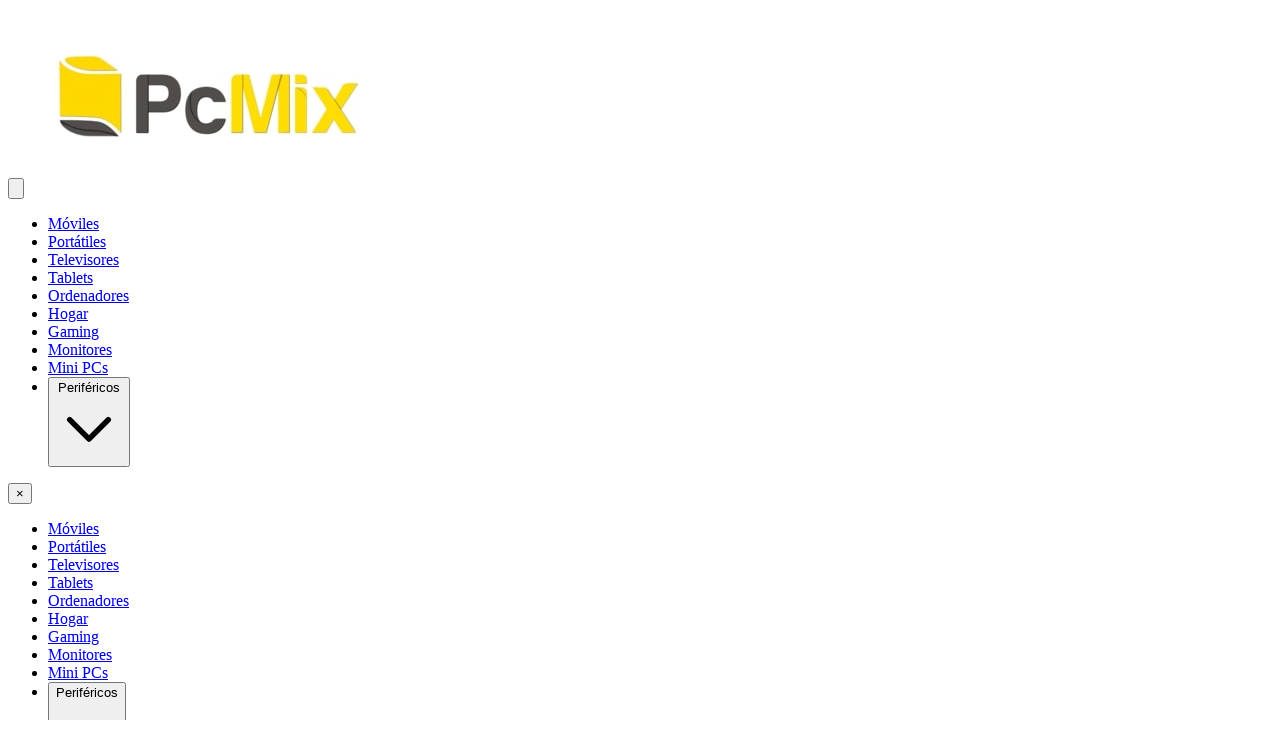

--- FILE ---
content_type: text/html;charset=UTF-8
request_url: https://www.pcmix.com/product/moulinex-opio-soleil-cafetera-15-bares-blanca-xp330a10/
body_size: 2973
content:
<!DOCTYPE html><html lang="es"><head>
  <meta charset="utf-8">
  <title>404 - Página no encontrada</title>
  <base href="/">

  
  <meta name="viewport" content="width=device-width, initial-scale=1">
  <meta name="description" content="La página que buscas no existe. Volver al inicio.">
  <meta name="robots" content="noindex, follow">
  <link rel="canonical" href="https://pcmix.com/">

  <meta property="og:locale" content="es_ES">
  <meta property="og:type" content="website">
  <meta property="og:title" content="PcMix - El comparador de productos electronicos excelencia">
  <meta property="og:description" content="PcMix es el comparador de referencia para productos electrónicos. Consigue el mejor precio de móviles, televisores y portátiles.">
  <meta property="og:url" content="https://pcmix.com/">
  <meta property="og:site_name" content="PcMix">
  
  <meta property="og:image" content="https://pcmix.com/assets/images/og-pcmix.jpg">


<link rel="icon" href="assets/favicon.png" type="image/png">


<script async="" src="https://www.googletagmanager.com/gtag/js?id=G-R9RJX3NHBT"></script>
 

<script>
  window.dataLayer = window.dataLayer || [];
  function gtag(){dataLayer.push(arguments);}
  gtag('js', new Date());
  
  gtag('config', 'G-R9RJX3NHBT', {
  });

</script>



<link rel="stylesheet" href="styles-BVMEGZUO.css"></head>

<body><!--nghm-->
  <app-root ng-version="20.1.6" ngh="3" ng-server-context="ssr"><app-header ngh="0"><div class="header-container bg-white shadow-sm"><div class="header-grid w-full mx-auto px-4 sm:px-6"><div class="flex items-center justify-between"><div class="flex items-center gap-4"><button class="sm:hidden p-2 rounded-md hover:bg-gray-100 transition-colors duration-200"><svg fill="none" stroke="currentColor" viewBox="0 0 24 24" xmlns="http://www.w3.org/2000/svg" class="w-6 h-6 text-gray-700"><path stroke-linecap="round" stroke-linejoin="round" stroke-width="2" d="M4 6h16M4 12h16M4 18h16"></path></svg><!----><!----></button><a href="/" class="flex items-center"><img src="/assets/images/pcmix_logo.jpg" alt="logo" class="w-40 sm:ml-5 sm:w-70"></a></div><nav id="mainMenu" class="hidden sm:flex justify-center flex-1 ml-8"><ul class="flex flex-wrap gap-6 text-md font-bold text-gray-700"><li class="relative"><a class="transition-all duration-200 hover:drop-shadow-md" href="/product-category/moviles"> Móviles </a><!----><!----></li><li class="relative"><a class="transition-all duration-200 hover:drop-shadow-md" href="/product-category/portatiles"> Portátiles </a><!----><!----></li><li class="relative"><a class="transition-all duration-200 hover:drop-shadow-md" href="/product-category/televisores"> Televisores </a><!----><!----></li><li class="relative"><a class="transition-all duration-200 hover:drop-shadow-md" href="/product-category/tablets"> Tablets </a><!----><!----></li><li class="relative"><a class="transition-all duration-200 hover:drop-shadow-md" href="/product-category/ordenadores"> Ordenadores </a><!----><!----></li><li class="relative"><a class="transition-all duration-200 hover:drop-shadow-md" href="/product-category/hogar"> Hogar </a><!----><!----></li><li class="relative"><a class="transition-all duration-200 hover:drop-shadow-md" href="/product-category/gaming"> Gaming </a><!----><!----></li><li class="relative"><a class="transition-all duration-200 hover:drop-shadow-md" href="/product-category/monitores"> Monitores </a><!----><!----></li><li class="relative"><a class="transition-all duration-200 hover:drop-shadow-md" href="/product-category/mini-pcs"> Mini PCs </a><!----><!----></li><li class="relative"><!----><div class="relative"><button class="transition-all duration-200 hover:drop-shadow-md flex items-center"> Periféricos <svg fill="none" stroke="currentColor" viewBox="0 0 24 24" class="w-4 h-4 ml-1 transform transition-transform duration-200"><path stroke-linecap="round" stroke-linejoin="round" stroke-width="2" d="M19 9l-7 7-7-7"></path></svg></button><!----></div><!----></li><!----></ul></nav></div><!----></div><nav tabindex="-1" aria-label="Menú móvil" class="fixed top-0 left-0 h-full w-[380px] max-w-full bg-white z-50 shadow-lg transition-transform duration-200 will-change-transform border-r border-gray-200 -translate-x-full"><button aria-label="Cerrar menú" class="cierre_menu absolute top-4 right-4 text-3xl"> × </button><ul class="flex flex-col divide-y divide-gray-200 mt-0 text-sm"><li class="relative select-none"><a class="h-[56px] flex items-center px-6 cursor-pointer hover:bg-gray-100 flex-1 block" href="/product-category/moviles"> Móviles </a><!----><!----></li><li class="relative select-none"><a class="h-[56px] flex items-center px-6 cursor-pointer hover:bg-gray-100 flex-1 block" href="/product-category/portatiles"> Portátiles </a><!----><!----></li><li class="relative select-none"><a class="h-[56px] flex items-center px-6 cursor-pointer hover:bg-gray-100 flex-1 block" href="/product-category/televisores"> Televisores </a><!----><!----></li><li class="relative select-none"><a class="h-[56px] flex items-center px-6 cursor-pointer hover:bg-gray-100 flex-1 block" href="/product-category/tablets"> Tablets </a><!----><!----></li><li class="relative select-none"><a class="h-[56px] flex items-center px-6 cursor-pointer hover:bg-gray-100 flex-1 block" href="/product-category/ordenadores"> Ordenadores </a><!----><!----></li><li class="relative select-none"><a class="h-[56px] flex items-center px-6 cursor-pointer hover:bg-gray-100 flex-1 block" href="/product-category/hogar"> Hogar </a><!----><!----></li><li class="relative select-none"><a class="h-[56px] flex items-center px-6 cursor-pointer hover:bg-gray-100 flex-1 block" href="/product-category/gaming"> Gaming </a><!----><!----></li><li class="relative select-none"><a class="h-[56px] flex items-center px-6 cursor-pointer hover:bg-gray-100 flex-1 block" href="/product-category/monitores"> Monitores </a><!----><!----></li><li class="relative select-none"><a class="h-[56px] flex items-center px-6 cursor-pointer hover:bg-gray-100 flex-1 block" href="/product-category/mini-pcs"> Mini PCs </a><!----><!----></li><li class="relative select-none"><!----><div><button class="h-[56px] w-full flex items-center px-6 cursor-pointer hover:bg-gray-100 justify-between"><span>Periféricos</span><svg fill="none" stroke="currentColor" stroke-width="2" viewBox="0 0 24 24" class="w-4 h-4 text-gray-500 transform transition-transform duration-200"><path stroke-linecap="round" stroke-linejoin="round" d="M19 9l-7 7-7-7"></path></svg></button><!----></div><!----></li><!----></ul></nav><br><div class="relative flex justify-center items-center w-full gap-25 bg-[#fed700] h-[50px]"><div class="relative hidden sm:block z-[100] m-10"><button type="button" class="font-bold text-[14px] px-6 py-4 flex items-center justify-between text-black focus:outline-none select-none whitespace-nowrap rounded-lg"> Todas las categorías <svg fill="none" stroke="currentColor" stroke-width="2" viewBox="0 0 24 24" class="ml-2 w-4 h-4 transition-transform"><path stroke-linecap="round" stroke-linejoin="round" d="M19 9l-7 7-7-7"></path></svg></button><!----></div><div class="flex w-[90%] sm:w-[70%] relative sm:-ml-20 lg:ml-20 mr-2.5 sm:mr-0 ml-3"><input type="text" placeholder="Buscar productos..." class="flex-1 px-4 text-base placeholder-gray-400 font-normal border border-gray-300 rounded-l-full focus:outline-none focus:ring-2 focus:ring-gray-400 h-[40px] bg-white" value=""><button aria-label="Buscar" class="px-4 bg-gray-800 text-white rounded-r-full hover:bg-gray-700 h-[40px] flex items-center justify-center"><div class="relative w-5 h-5 border-[3px] border-white rounded-full box-border -mr-1.5 -mb-0.5 bottom-1 right-2"><div class="absolute w-2.5 h-[3px] bg-white top-4 left-4 rotate-45 origin-top-left rounded-sm"></div></div></button><!----></div></div></div></app-header><app-cookie class="fixed top-0 left-0 w-full z-[9999]" ngh="1"><!----></app-cookie><main><router-outlet></router-outlet><app-not-found ngh="2"><div class="flex flex-col items-center justify-center min-h-[80vh] text-center px-4"><h1 class="text-4xl sm:text-6xl font-bold text-gray-800 mb-4"> Lo sentimos </h1><p class="text-lg sm:text-2xl text-gray-600 mb-8"> No encontramos lo que buscas. </p><a href="/" class="px-6 py-3 bg-yellow-400 text-black font-bold rounded-2xl hover:bg-yellow-500 transition-all duration-200 shadow-md"> Volver al inicio </a></div></app-not-found><!----></main><app-footer ngh="2"><br><br><div class="grid grid-cols-[0.5fr_2fr_1fr_1fr] gap-4"><div class="col-start-2"><div class="font-bold">Dirección</div><br> Calle Diseño 26, Nave 35<br> Email: contacto@pcmix.com </div><div class="col-start-3"><div class="font-bold">Secciones</div><br><a href="/terminos-y-condiciones" class="hover:underline"> Términos y condiciones</a><br><a href="/politica-de-cookies" class="hover:underline"> Política de cookies </a><br><a href="/politica-de-privacidad" class="hover:underline"> Política de Privacidad </a><br><a href="/aviso-legal" class="hover:underline">Aviso legal</a><br></div></div><br><br></app-footer></app-root>
<link rel="modulepreload" href="chunk-MKNVB5VK.js"><link rel="modulepreload" href="chunk-P76XLSSJ.js"><link rel="modulepreload" href="chunk-HMMMCXQY.js"><link rel="modulepreload" href="chunk-AE7GYYCQ.js"><script src="polyfills-B6TNHZQ6.js" type="module"></script><script src="main-7SJ5MAHO.js" type="module"></script>
<link rel="modulepreload" href="chunk-ACFLCHM5.js">


<script id="ng-state" type="application/json">{"__nghData__":[{"t":{"5":"t0","6":"t1","12":"t2","13":"t6","19":"t7","27":"t11","33":"t12"},"c":{"5":[{"i":"t0","r":1}],"6":[],"12":[{"i":"t2","r":1,"t":{"1":"t3","2":"t4"},"c":{"1":[{"i":"t3","r":1}],"2":[]},"x":9},{"i":"t2","r":1,"t":{"1":"t3","2":"t4"},"c":{"1":[],"2":[{"i":"t4","r":1,"t":{"5":"t5"},"c":{"5":[]}}]}}],"13":[],"19":[{"i":"t7","r":1,"t":{"1":"t8","2":"t9"},"c":{"1":[{"i":"t8","r":1}],"2":[]},"x":9},{"i":"t7","r":1,"t":{"1":"t8","2":"t9"},"c":{"1":[],"2":[{"i":"t9","r":1,"t":{"6":"t10"},"c":{"6":[]}}]}}],"27":[],"33":[]}},{"t":{"0":"t13"},"c":{"0":[]}},{},{"c":{"3":[{"i":"c3888438844","r":1}]}}]}</script></body></html>

--- FILE ---
content_type: text/css; charset=UTF-8
request_url: https://www.pcmix.com/styles-BVMEGZUO.css
body_size: 7085
content:
@layer properties;@layer theme,base,components,utilities;@layer theme{:root,:host{--font-sans: ui-sans-serif, system-ui, sans-serif, "Apple Color Emoji", "Segoe UI Emoji", "Segoe UI Symbol", "Noto Color Emoji";--font-mono: ui-monospace, SFMono-Regular, Menlo, Monaco, Consolas, "Liberation Mono", "Courier New", monospace;--color-red-600: oklch(57.7% .245 27.325);--color-yellow-300: oklch(90.5% .182 98.111);--color-yellow-400: oklch(85.2% .199 91.936);--color-yellow-500: oklch(79.5% .184 86.047);--color-green-600: oklch(62.7% .194 149.214);--color-blue-500: oklch(62.3% .214 259.815);--color-blue-600: oklch(54.6% .245 262.881);--color-gray-50: oklch(98.5% .002 247.839);--color-gray-100: oklch(96.7% .003 264.542);--color-gray-200: oklch(92.8% .006 264.531);--color-gray-300: oklch(87.2% .01 258.338);--color-gray-400: oklch(70.7% .022 261.325);--color-gray-500: oklch(55.1% .027 264.364);--color-gray-600: oklch(44.6% .03 256.802);--color-gray-700: oklch(37.3% .034 259.733);--color-gray-800: oklch(27.8% .033 256.848);--color-gray-900: oklch(21% .034 264.665);--color-black: #000;--color-white: #fff;--spacing: .25rem;--container-lg: 32rem;--container-5xl: 64rem;--text-xs: .75rem;--text-xs--line-height: calc(1 / .75);--text-sm: .875rem;--text-sm--line-height: calc(1.25 / .875);--text-base: 1rem;--text-base--line-height: 1.5 ;--text-lg: 1.125rem;--text-lg--line-height: calc(1.75 / 1.125);--text-xl: 1.25rem;--text-xl--line-height: calc(1.75 / 1.25);--text-2xl: 1.5rem;--text-2xl--line-height: calc(2 / 1.5);--text-3xl: 1.875rem;--text-3xl--line-height: 1.2 ;--text-4xl: 2.25rem;--text-4xl--line-height: calc(2.5 / 2.25);--text-6xl: 3.75rem;--text-6xl--line-height: 1;--font-weight-normal: 400;--font-weight-medium: 500;--font-weight-semibold: 600;--font-weight-bold: 700;--radius-sm: .25rem;--radius-md: .375rem;--radius-lg: .5rem;--radius-2xl: 1rem;--radius-3xl: 1.5rem;--drop-shadow-md: 0 3px 3px rgb(0 0 0 / .12);--ease-in-out: cubic-bezier(.4, 0, .2, 1);--animate-spin: spin 1s linear infinite;--default-transition-duration: .15s;--default-transition-timing-function: cubic-bezier(.4, 0, .2, 1);--default-font-family: var(--font-sans);--default-mono-font-family: var(--font-mono)}}@layer base{*,:after,:before,::backdrop,::file-selector-button{box-sizing:border-box;margin:0;padding:0;border:0 solid}html,:host{line-height:1.5;-webkit-text-size-adjust:100%;tab-size:4;font-family:var(--default-font-family, ui-sans-serif, system-ui, sans-serif, "Apple Color Emoji", "Segoe UI Emoji", "Segoe UI Symbol", "Noto Color Emoji");font-feature-settings:var(--default-font-feature-settings, normal);font-variation-settings:var(--default-font-variation-settings, normal);-webkit-tap-highlight-color:transparent}hr{height:0;color:inherit;border-top-width:1px}abbr:where([title]){-webkit-text-decoration:underline dotted;text-decoration:underline dotted}h1,h2,h3,h4,h5,h6{font-size:inherit;font-weight:inherit}a{color:inherit;-webkit-text-decoration:inherit;text-decoration:inherit}b,strong{font-weight:bolder}code,kbd,samp,pre{font-family:var(--default-mono-font-family, ui-monospace, SFMono-Regular, Menlo, Monaco, Consolas, "Liberation Mono", "Courier New", monospace);font-feature-settings:var(--default-mono-font-feature-settings, normal);font-variation-settings:var(--default-mono-font-variation-settings, normal);font-size:1em}small{font-size:80%}sub,sup{font-size:75%;line-height:0;position:relative;vertical-align:baseline}sub{bottom:-.25em}sup{top:-.5em}table{text-indent:0;border-color:inherit;border-collapse:collapse}:-moz-focusring{outline:auto}progress{vertical-align:baseline}summary{display:list-item}ol,ul,menu{list-style:none}img,svg,video,canvas,audio,iframe,embed,object{display:block;vertical-align:middle}img,video{max-width:100%;height:auto}button,input,select,optgroup,textarea,::file-selector-button{font:inherit;font-feature-settings:inherit;font-variation-settings:inherit;letter-spacing:inherit;color:inherit;border-radius:0;background-color:transparent;opacity:1}:where(select:is([multiple],[size])) optgroup{font-weight:bolder}:where(select:is([multiple],[size])) optgroup option{padding-inline-start:20px}::file-selector-button{margin-inline-end:4px}::placeholder{opacity:1}@supports (not (-webkit-appearance: -apple-pay-button)) or (contain-intrinsic-size: 1px){::placeholder{color:currentcolor}@supports (color: color-mix(in lab,red,red)){{color:color-mix(in oklab,currentcolor 50%,transparent)}}}textarea{resize:vertical}::-webkit-search-decoration{-webkit-appearance:none}::-webkit-date-and-time-value{min-height:1lh;text-align:inherit}::-webkit-datetime-edit{display:inline-flex}::-webkit-datetime-edit-fields-wrapper{padding:0}::-webkit-datetime-edit,::-webkit-datetime-edit-year-field,::-webkit-datetime-edit-month-field,::-webkit-datetime-edit-day-field,::-webkit-datetime-edit-hour-field,::-webkit-datetime-edit-minute-field,::-webkit-datetime-edit-second-field,::-webkit-datetime-edit-millisecond-field,::-webkit-datetime-edit-meridiem-field{padding-block:0}:-moz-ui-invalid{box-shadow:none}button,input:where([type=button],[type=reset],[type=submit]),::file-selector-button{appearance:button}::-webkit-inner-spin-button,::-webkit-outer-spin-button{height:auto}[hidden]:where(:not([hidden=until-found])){display:none!important}}@layer utilities{.pointer-events-none{pointer-events:none}.visible{visibility:visible}.absolute{position:absolute}.fixed{position:fixed}.relative{position:relative}.inset-0{inset:calc(var(--spacing) * 0)}.top-0{top:calc(var(--spacing) * 0)}.top-1\/2{top:50%}.top-2{top:calc(var(--spacing) * 2)}.top-4{top:calc(var(--spacing) * 4)}.top-5{top:calc(var(--spacing) * 5)}.top-full{top:100%}.right-0{right:calc(var(--spacing) * 0)}.right-2{right:calc(var(--spacing) * 2)}.right-4{right:calc(var(--spacing) * 4)}.right-8{right:calc(var(--spacing) * 8)}.bottom-0{bottom:calc(var(--spacing) * 0)}.bottom-1{bottom:calc(var(--spacing) * 1)}.bottom-4{bottom:calc(var(--spacing) * 4)}.bottom-8{bottom:calc(var(--spacing) * 8)}.left-0{left:calc(var(--spacing) * 0)}.left-1\/2{left:50%}.left-4{left:calc(var(--spacing) * 4)}.left-6{left:calc(var(--spacing) * 6)}.z-0{z-index:0}.z-10{z-index:10}.z-40{z-index:40}.z-50{z-index:50}.z-\[100\]{z-index:100}.z-\[1000\]{z-index:1000}.z-\[9999\]{z-index:9999}.order-first{order:-9999}.col-start-2{grid-column-start:2}.col-start-3{grid-column-start:3}.m-2\.5{margin:calc(var(--spacing) * 2.5)}.m-10{margin:calc(var(--spacing) * 10)}.mx-2{margin-inline:calc(var(--spacing) * 2)}.mx-auto{margin-inline:auto}.my-4{margin-block:calc(var(--spacing) * 4)}.my-6{margin-block:calc(var(--spacing) * 6)}.-mt-3{margin-top:calc(var(--spacing) * -3)}.-mt-10{margin-top:calc(var(--spacing) * -10)}.mt-0{margin-top:calc(var(--spacing) * 0)}.mt-1{margin-top:calc(var(--spacing) * 1)}.mt-2{margin-top:calc(var(--spacing) * 2)}.mt-3{margin-top:calc(var(--spacing) * 3)}.mt-4{margin-top:calc(var(--spacing) * 4)}.mt-5{margin-top:calc(var(--spacing) * 5)}.mt-6{margin-top:calc(var(--spacing) * 6)}.mt-8{margin-top:calc(var(--spacing) * 8)}.mt-10{margin-top:calc(var(--spacing) * 10)}.mt-12{margin-top:calc(var(--spacing) * 12)}.mt-30{margin-top:calc(var(--spacing) * 30)}.-mr-1\.5{margin-right:calc(var(--spacing) * -1.5)}.mr-2{margin-right:calc(var(--spacing) * 2)}.mr-2\.5{margin-right:calc(var(--spacing) * 2.5)}.mr-5{margin-right:calc(var(--spacing) * 5)}.mr-10{margin-right:calc(var(--spacing) * 10)}.-mb-0\.5{margin-bottom:calc(var(--spacing) * -.5)}.mb-1{margin-bottom:calc(var(--spacing) * 1)}.mb-2{margin-bottom:calc(var(--spacing) * 2)}.mb-3{margin-bottom:calc(var(--spacing) * 3)}.mb-4{margin-bottom:calc(var(--spacing) * 4)}.mb-5{margin-bottom:calc(var(--spacing) * 5)}.mb-6{margin-bottom:calc(var(--spacing) * 6)}.mb-8{margin-bottom:calc(var(--spacing) * 8)}.mb-10{margin-bottom:calc(var(--spacing) * 10)}.ml-1{margin-left:calc(var(--spacing) * 1)}.ml-2{margin-left:calc(var(--spacing) * 2)}.ml-3{margin-left:calc(var(--spacing) * 3)}.ml-5{margin-left:calc(var(--spacing) * 5)}.ml-8{margin-left:calc(var(--spacing) * 8)}.box-border{box-sizing:border-box}.line-clamp-2{overflow:hidden;display:-webkit-box;-webkit-box-orient:vertical;-webkit-line-clamp:2}.block{display:block}.flex{display:flex}.grid{display:grid}.hidden{display:none}.inline-block{display:inline-block}.inline-flex{display:inline-flex}.h-1{height:calc(var(--spacing) * 1)}.h-4{height:calc(var(--spacing) * 4)}.h-5{height:calc(var(--spacing) * 5)}.h-6{height:calc(var(--spacing) * 6)}.h-7{height:calc(var(--spacing) * 7)}.h-8{height:calc(var(--spacing) * 8)}.h-10{height:calc(var(--spacing) * 10)}.h-12{height:calc(var(--spacing) * 12)}.h-16{height:calc(var(--spacing) * 16)}.h-20{height:calc(var(--spacing) * 20)}.h-50{height:calc(var(--spacing) * 50)}.h-110{height:calc(var(--spacing) * 110)}.h-\[3px\]{height:3px}.h-\[33px\]{height:33px}.h-\[40px\]{height:40px}.h-\[50px\]{height:50px}.h-\[56px\]{height:56px}.h-auto{height:auto}.h-full{height:100%}.max-h-60{max-height:calc(var(--spacing) * 60)}.max-h-\[80vh\]{max-height:80vh}.max-h-\[800px\]{max-height:800px}.min-h-\[2rem\]{min-height:2rem}.min-h-\[3\.5rem\]{min-height:3.5rem}.min-h-\[80vh\]{min-height:80vh}.min-h-screen{min-height:100vh}.w-2\.5{width:calc(var(--spacing) * 2.5)}.w-4{width:calc(var(--spacing) * 4)}.w-5{width:calc(var(--spacing) * 5)}.w-5\/5{width:100%}.w-6{width:calc(var(--spacing) * 6)}.w-7{width:calc(var(--spacing) * 7)}.w-8{width:calc(var(--spacing) * 8)}.w-10{width:calc(var(--spacing) * 10)}.w-12{width:calc(var(--spacing) * 12)}.w-16{width:calc(var(--spacing) * 16)}.w-20{width:calc(var(--spacing) * 20)}.w-40{width:calc(var(--spacing) * 40)}.w-48{width:calc(var(--spacing) * 48)}.w-50{width:calc(var(--spacing) * 50)}.w-\[85\%\]{width:85%}.w-\[90\%\]{width:90%}.w-\[90vw\]{width:90vw}.w-\[93\.2\%\]{width:93.2%}.w-\[100px\]{width:100px}.w-\[120px\]{width:120px}.w-\[346px\]{width:346px}.w-\[380px\]{width:380px}.w-\[600px\]{width:600px}.w-auto{width:auto}.w-full{width:100%}.max-w-5xl{max-width:var(--container-5xl)}.max-w-\[95\%\]{max-width:95%}.max-w-\[100px\]{max-width:100px}.max-w-\[220px\]{max-width:220px}.max-w-\[346px\]{max-width:346px}.max-w-\[400px\]{max-width:400px}.max-w-\[500px\]{max-width:500px}.max-w-full{max-width:100%}.max-w-lg{max-width:var(--container-lg)}.min-w-full{min-width:100%}.flex-1{flex:1}.flex-grow{flex-grow:1}.table-auto{table-layout:auto}.border-collapse{border-collapse:collapse}.origin-top-left{transform-origin:top left}.-translate-x-1\/2{--tw-translate-x: -50% ;translate:var(--tw-translate-x) var(--tw-translate-y)}.-translate-x-full{--tw-translate-x: -100%;translate:var(--tw-translate-x) var(--tw-translate-y)}.translate-x-0{--tw-translate-x: calc(var(--spacing) * 0);translate:var(--tw-translate-x) var(--tw-translate-y)}.-translate-y-1\/2{--tw-translate-y: -50% ;translate:var(--tw-translate-x) var(--tw-translate-y)}.rotate-45{rotate:45deg}.rotate-90{rotate:90deg}.rotate-180{rotate:180deg}.transform{transform:var(--tw-rotate-x,) var(--tw-rotate-y,) var(--tw-rotate-z,) var(--tw-skew-x,) var(--tw-skew-y,)}.animate-spin{animation:var(--animate-spin)}.cursor-pointer{cursor:pointer}.list-disc{list-style-type:disc}.appearance-none{appearance:none}.grid-cols-1{grid-template-columns:repeat(1,minmax(0,1fr))}.grid-cols-2{grid-template-columns:repeat(2,minmax(0,1fr))}.grid-cols-\[0\.5fr_2fr_1fr_1fr\]{grid-template-columns:.5fr 2fr 1fr 1fr}.flex-col{flex-direction:column}.flex-wrap{flex-wrap:wrap}.items-center{align-items:center}.items-start{align-items:flex-start}.justify-between{justify-content:space-between}.justify-center{justify-content:center}.justify-items-stretch{justify-items:stretch}.gap-2{gap:calc(var(--spacing) * 2)}.gap-4{gap:calc(var(--spacing) * 4)}.gap-6{gap:calc(var(--spacing) * 6)}.gap-10{gap:calc(var(--spacing) * 10)}.gap-25{gap:calc(var(--spacing) * 25)}:where(.space-y-1>:not(:last-child)){--tw-space-y-reverse: 0;margin-block-start:calc(calc(var(--spacing) * 1) * var(--tw-space-y-reverse));margin-block-end:calc(calc(var(--spacing) * 1) * calc(1 - var(--tw-space-y-reverse)))}:where(.space-y-2>:not(:last-child)){--tw-space-y-reverse: 0;margin-block-start:calc(calc(var(--spacing) * 2) * var(--tw-space-y-reverse));margin-block-end:calc(calc(var(--spacing) * 2) * calc(1 - var(--tw-space-y-reverse)))}:where(.space-y-3>:not(:last-child)){--tw-space-y-reverse: 0;margin-block-start:calc(calc(var(--spacing) * 3) * var(--tw-space-y-reverse));margin-block-end:calc(calc(var(--spacing) * 3) * calc(1 - var(--tw-space-y-reverse)))}:where(.divide-y>:not(:last-child)){--tw-divide-y-reverse: 0;border-bottom-style:var(--tw-border-style);border-top-style:var(--tw-border-style);border-top-width:calc(1px * var(--tw-divide-y-reverse));border-bottom-width:calc(1px * calc(1 - var(--tw-divide-y-reverse)))}:where(.divide-gray-100>:not(:last-child)){border-color:var(--color-gray-100)}:where(.divide-gray-200>:not(:last-child)){border-color:var(--color-gray-200)}.overflow-auto{overflow:auto}.overflow-x-auto{overflow-x:auto}.overflow-y-auto{overflow-y:auto}.rounded{border-radius:.25rem}.rounded-2xl{border-radius:var(--radius-2xl)}.rounded-3xl{border-radius:var(--radius-3xl)}.rounded-\[10px\]{border-radius:10px}.rounded-\[14px\]{border-radius:14px}.rounded-full{border-radius:calc(infinity * 1px)}.rounded-lg{border-radius:var(--radius-lg)}.rounded-md{border-radius:var(--radius-md)}.rounded-sm{border-radius:var(--radius-sm)}.rounded-t-lg{border-top-left-radius:var(--radius-lg);border-top-right-radius:var(--radius-lg)}.rounded-l-full{border-top-left-radius:calc(infinity * 1px);border-bottom-left-radius:calc(infinity * 1px)}.rounded-r-full{border-top-right-radius:calc(infinity * 1px);border-bottom-right-radius:calc(infinity * 1px)}.rounded-b-lg{border-bottom-right-radius:var(--radius-lg);border-bottom-left-radius:var(--radius-lg)}.border{border-style:var(--tw-border-style);border-width:1px}.border-2{border-style:var(--tw-border-style);border-width:2px}.border-\[3px\]{border-style:var(--tw-border-style);border-width:3px}.border-t{border-top-style:var(--tw-border-style);border-top-width:1px}.border-t-0{border-top-style:var(--tw-border-style);border-top-width:0px}.border-t-2{border-top-style:var(--tw-border-style);border-top-width:2px}.border-r{border-right-style:var(--tw-border-style);border-right-width:1px}.border-b{border-bottom-style:var(--tw-border-style);border-bottom-width:1px}.border-b-0{border-bottom-style:var(--tw-border-style);border-bottom-width:0px}.border-b-2{border-bottom-style:var(--tw-border-style);border-bottom-width:2px}.border-\[\#c4c0c0\]{border-color:#c4c0c0}.border-gray-200{border-color:var(--color-gray-200)}.border-gray-300{border-color:var(--color-gray-300)}.border-gray-900{border-color:var(--color-gray-900)}.border-white{border-color:var(--color-white)}.border-yellow-300{border-color:var(--color-yellow-300)}.border-yellow-400{border-color:var(--color-yellow-400)}.border-yellow-500{border-color:var(--color-yellow-500)}.bg-\[\#979593\]{background-color:#979593}.bg-\[\#FED700\]{background-color:#fed700}.bg-\[\#e88d13\]{background-color:#e88d13}.bg-\[\#efefef\]{background-color:#efefef}.bg-\[\#fed700\]{background-color:#fed700}.bg-black{background-color:var(--color-black)}.bg-blue-500{background-color:var(--color-blue-500)}.bg-gray-50{background-color:var(--color-gray-50)}.bg-gray-100{background-color:var(--color-gray-100)}.bg-gray-200{background-color:var(--color-gray-200)}.bg-gray-300{background-color:var(--color-gray-300)}.bg-gray-800{background-color:var(--color-gray-800)}.bg-green-600{background-color:var(--color-green-600)}.bg-red-600{background-color:var(--color-red-600)}.bg-transparent{background-color:transparent}.bg-white{background-color:var(--color-white)}.bg-yellow-300{background-color:var(--color-yellow-300)}.bg-yellow-400{background-color:var(--color-yellow-400)}.object-contain{object-fit:contain}.object-cover{object-fit:cover}.p-2{padding:calc(var(--spacing) * 2)}.p-2\.5{padding:calc(var(--spacing) * 2.5)}.p-4{padding:calc(var(--spacing) * 4)}.p-6{padding:calc(var(--spacing) * 6)}.p-10{padding:calc(var(--spacing) * 10)}.px-2{padding-inline:calc(var(--spacing) * 2)}.px-3{padding-inline:calc(var(--spacing) * 3)}.px-4{padding-inline:calc(var(--spacing) * 4)}.px-5{padding-inline:calc(var(--spacing) * 5)}.px-6{padding-inline:calc(var(--spacing) * 6)}.px-8{padding-inline:calc(var(--spacing) * 8)}.px-10{padding-inline:calc(var(--spacing) * 10)}.px-\[25px\]{padding-inline:25px}.py-0\.5{padding-block:calc(var(--spacing) * .5)}.py-1{padding-block:calc(var(--spacing) * 1)}.py-1\.5{padding-block:calc(var(--spacing) * 1.5)}.py-2{padding-block:calc(var(--spacing) * 2)}.py-2\.5{padding-block:calc(var(--spacing) * 2.5)}.py-3{padding-block:calc(var(--spacing) * 3)}.py-4{padding-block:calc(var(--spacing) * 4)}.py-10{padding-block:calc(var(--spacing) * 10)}.py-12{padding-block:calc(var(--spacing) * 12)}.py-\[15px\]{padding-block:15px}.pb-\[15px\]{padding-bottom:15px}.pl-2\.5{padding-left:calc(var(--spacing) * 2.5)}.pl-6{padding-left:calc(var(--spacing) * 6)}.text-center{text-align:center}.text-2xl{font-size:var(--text-2xl);line-height:var(--tw-leading, var(--text-2xl--line-height))}.text-3xl{font-size:var(--text-3xl);line-height:var(--tw-leading, var(--text-3xl--line-height))}.text-4xl{font-size:var(--text-4xl);line-height:var(--tw-leading, var(--text-4xl--line-height))}.text-base{font-size:var(--text-base);line-height:var(--tw-leading, var(--text-base--line-height))}.text-lg{font-size:var(--text-lg);line-height:var(--tw-leading, var(--text-lg--line-height))}.text-sm{font-size:var(--text-sm);line-height:var(--tw-leading, var(--text-sm--line-height))}.text-xl{font-size:var(--text-xl);line-height:var(--tw-leading, var(--text-xl--line-height))}.text-xs{font-size:var(--text-xs);line-height:var(--tw-leading, var(--text-xs--line-height))}.text-\[14px\]{font-size:14px}.text-\[18px\]{font-size:18px}.text-\[20px\]{font-size:20px}.text-\[25px\]{font-size:25px}.text-\[33px\]{font-size:33px}.leading-\[18px\]{--tw-leading: 18px;line-height:18px}.leading-\[20px\]{--tw-leading: 20px;line-height:20px}.leading-\[25px\]{--tw-leading: 25px;line-height:25px}.leading-\[33px\]{--tw-leading: 33px;line-height:33px}.font-bold{--tw-font-weight: var(--font-weight-bold);font-weight:var(--font-weight-bold)}.font-medium{--tw-font-weight: var(--font-weight-medium);font-weight:var(--font-weight-medium)}.font-normal{--tw-font-weight: var(--font-weight-normal);font-weight:var(--font-weight-normal)}.font-semibold{--tw-font-weight: var(--font-weight-semibold);font-weight:var(--font-weight-semibold)}.break-words{overflow-wrap:break-word}.whitespace-nowrap{white-space:nowrap}.whitespace-pre-line{white-space:pre-line}.text-\[\#242323\]{color:#242323}.text-\[\#898989\]{color:#898989}.text-\[\#e91515\]{color:#e91515}.text-black{color:var(--color-black)}.text-gray-400{color:var(--color-gray-400)}.text-gray-500{color:var(--color-gray-500)}.text-gray-600{color:var(--color-gray-600)}.text-gray-700{color:var(--color-gray-700)}.text-gray-800{color:var(--color-gray-800)}.text-gray-900{color:var(--color-gray-900)}.text-red-600{color:var(--color-red-600)}.text-white{color:var(--color-white)}.text-yellow-400{color:var(--color-yellow-400)}.capitalize{text-transform:capitalize}.italic{font-style:italic}.line-through{text-decoration-line:line-through}.no-underline{text-decoration-line:none}.placeholder-gray-400::placeholder{color:var(--color-gray-400)}.accent-yellow-400{accent-color:var(--color-yellow-400)}.opacity-0{opacity:0%}.shadow{--tw-shadow: 0 1px 3px 0 var(--tw-shadow-color, rgb(0 0 0 / .1)), 0 1px 2px -1px var(--tw-shadow-color, rgb(0 0 0 / .1));box-shadow:var(--tw-inset-shadow),var(--tw-inset-ring-shadow),var(--tw-ring-offset-shadow),var(--tw-ring-shadow),var(--tw-shadow)}.shadow-2xl{--tw-shadow: 0 25px 50px -12px var(--tw-shadow-color, rgb(0 0 0 / .25));box-shadow:var(--tw-inset-shadow),var(--tw-inset-ring-shadow),var(--tw-ring-offset-shadow),var(--tw-ring-shadow),var(--tw-shadow)}.shadow-lg{--tw-shadow: 0 10px 15px -3px var(--tw-shadow-color, rgb(0 0 0 / .1)), 0 4px 6px -4px var(--tw-shadow-color, rgb(0 0 0 / .1));box-shadow:var(--tw-inset-shadow),var(--tw-inset-ring-shadow),var(--tw-ring-offset-shadow),var(--tw-ring-shadow),var(--tw-shadow)}.shadow-md{--tw-shadow: 0 4px 6px -1px var(--tw-shadow-color, rgb(0 0 0 / .1)), 0 2px 4px -2px var(--tw-shadow-color, rgb(0 0 0 / .1));box-shadow:var(--tw-inset-shadow),var(--tw-inset-ring-shadow),var(--tw-ring-offset-shadow),var(--tw-ring-shadow),var(--tw-shadow)}.shadow-sm{--tw-shadow: 0 1px 3px 0 var(--tw-shadow-color, rgb(0 0 0 / .1)), 0 1px 2px -1px var(--tw-shadow-color, rgb(0 0 0 / .1));box-shadow:var(--tw-inset-shadow),var(--tw-inset-ring-shadow),var(--tw-ring-offset-shadow),var(--tw-ring-shadow),var(--tw-shadow)}.shadow-xl{--tw-shadow: 0 20px 25px -5px var(--tw-shadow-color, rgb(0 0 0 / .1)), 0 8px 10px -6px var(--tw-shadow-color, rgb(0 0 0 / .1));box-shadow:var(--tw-inset-shadow),var(--tw-inset-ring-shadow),var(--tw-ring-offset-shadow),var(--tw-ring-shadow),var(--tw-shadow)}.filter{filter:var(--tw-blur,) var(--tw-brightness,) var(--tw-contrast,) var(--tw-grayscale,) var(--tw-hue-rotate,) var(--tw-invert,) var(--tw-saturate,) var(--tw-sepia,) var(--tw-drop-shadow,)}.transition{transition-property:color,background-color,border-color,outline-color,text-decoration-color,fill,stroke,--tw-gradient-from,--tw-gradient-via,--tw-gradient-to,opacity,box-shadow,transform,translate,scale,rotate,filter,-webkit-backdrop-filter,backdrop-filter,display,visibility,content-visibility,overlay,pointer-events;transition-timing-function:var(--tw-ease, var(--default-transition-timing-function));transition-duration:var(--tw-duration, var(--default-transition-duration))}.transition-all{transition-property:all;transition-timing-function:var(--tw-ease, var(--default-transition-timing-function));transition-duration:var(--tw-duration, var(--default-transition-duration))}.transition-colors{transition-property:color,background-color,border-color,outline-color,text-decoration-color,fill,stroke,--tw-gradient-from,--tw-gradient-via,--tw-gradient-to;transition-timing-function:var(--tw-ease, var(--default-transition-timing-function));transition-duration:var(--tw-duration, var(--default-transition-duration))}.transition-opacity{transition-property:opacity;transition-timing-function:var(--tw-ease, var(--default-transition-timing-function));transition-duration:var(--tw-duration, var(--default-transition-duration))}.transition-transform{transition-property:transform,translate,scale,rotate;transition-timing-function:var(--tw-ease, var(--default-transition-timing-function));transition-duration:var(--tw-duration, var(--default-transition-duration))}.duration-150{--tw-duration: .15s;transition-duration:.15s}.duration-200{--tw-duration: .2s;transition-duration:.2s}.duration-300{--tw-duration: .3s;transition-duration:.3s}.duration-500{--tw-duration: .5s;transition-duration:.5s}.ease-in-out{--tw-ease: var(--ease-in-out);transition-timing-function:var(--ease-in-out)}.will-change-transform{will-change:transform}.select-none{-webkit-user-select:none;user-select:none}@media (hover: hover){.hover\:border-gray-300:hover{border-color:var(--color-gray-300)}}@media (hover: hover){.hover\:bg-\[\#d47f0f\]:hover{background-color:#d47f0f}}@media (hover: hover){.hover\:bg-gray-50:hover{background-color:var(--color-gray-50)}}@media (hover: hover){.hover\:bg-gray-100:hover{background-color:var(--color-gray-100)}}@media (hover: hover){.hover\:bg-gray-200:hover{background-color:var(--color-gray-200)}}@media (hover: hover){.hover\:bg-gray-300:hover{background-color:var(--color-gray-300)}}@media (hover: hover){.hover\:bg-gray-700:hover{background-color:var(--color-gray-700)}}@media (hover: hover){.hover\:bg-yellow-400:hover{background-color:var(--color-yellow-400)}}@media (hover: hover){.hover\:bg-yellow-500:hover{background-color:var(--color-yellow-500)}}@media (hover: hover){.hover\:text-black:hover{color:var(--color-black)}}@media (hover: hover){.hover\:text-blue-600:hover{color:var(--color-blue-600)}}@media (hover: hover){.hover\:text-red-600:hover{color:var(--color-red-600)}}@media (hover: hover){.hover\:underline:hover{text-decoration-line:underline}}@media (hover: hover){.hover\:shadow-lg:hover{--tw-shadow: 0 10px 15px -3px var(--tw-shadow-color, rgb(0 0 0 / .1)), 0 4px 6px -4px var(--tw-shadow-color, rgb(0 0 0 / .1));box-shadow:var(--tw-inset-shadow),var(--tw-inset-ring-shadow),var(--tw-ring-offset-shadow),var(--tw-ring-shadow),var(--tw-shadow)}}@media (hover: hover){.hover\:drop-shadow-md:hover{--tw-drop-shadow-size: drop-shadow(0 3px 3px var(--tw-drop-shadow-color, rgb(0 0 0 / .12)));--tw-drop-shadow: drop-shadow(var(--drop-shadow-md));filter:var(--tw-blur,) var(--tw-brightness,) var(--tw-contrast,) var(--tw-grayscale,) var(--tw-hue-rotate,) var(--tw-invert,) var(--tw-saturate,) var(--tw-sepia,) var(--tw-drop-shadow,)}}.focus\:ring-2:focus{--tw-ring-shadow: var(--tw-ring-inset,) 0 0 0 calc(2px + var(--tw-ring-offset-width)) var(--tw-ring-color, currentcolor);box-shadow:var(--tw-inset-shadow),var(--tw-inset-ring-shadow),var(--tw-ring-offset-shadow),var(--tw-ring-shadow),var(--tw-shadow)}.focus\:ring-\[\#d47f0f\]:focus{--tw-ring-color: #d47f0f}.focus\:ring-gray-400:focus{--tw-ring-color: var(--color-gray-400)}.focus\:ring-offset-2:focus{--tw-ring-offset-width: 2px;--tw-ring-offset-shadow: var(--tw-ring-inset,) 0 0 0 var(--tw-ring-offset-width) var(--tw-ring-offset-color)}.focus\:outline-none:focus{--tw-outline-style: none;outline-style:none}.disabled\:opacity-50:disabled{opacity:50%}@media (width >= 40rem){.sm\:mx-auto{margin-inline:auto}}@media (width >= 40rem){.sm\:mt-0{margin-top:calc(var(--spacing) * 0)}}@media (width >= 40rem){.sm\:mr-0{margin-right:calc(var(--spacing) * 0)}}@media (width >= 40rem){.sm\:mr-24{margin-right:calc(var(--spacing) * 24)}}@media (width >= 40rem){.sm\:mb-5{margin-bottom:calc(var(--spacing) * 5)}}@media (width >= 40rem){.sm\:-ml-20{margin-left:calc(var(--spacing) * -20)}}@media (width >= 40rem){.sm\:ml-5{margin-left:calc(var(--spacing) * 5)}}@media (width >= 40rem){.sm\:block{display:block}}@media (width >= 40rem){.sm\:flex{display:flex}}@media (width >= 40rem){.sm\:hidden{display:none}}@media (width >= 40rem){.sm\:w-70{width:calc(var(--spacing) * 70)}}@media (width >= 40rem){.sm\:w-\[70\%\]{width:70%}}@media (width >= 40rem){.sm\:w-\[90\%\]{width:90%}}@media (width >= 40rem){.sm\:w-auto{width:auto}}@media (width >= 40rem){.sm\:grid-cols-2{grid-template-columns:repeat(2,minmax(0,1fr))}}@media (width >= 40rem){.sm\:grid-cols-3{grid-template-columns:repeat(3,minmax(0,1fr))}}@media (width >= 40rem){.sm\:flex-row{flex-direction:row}}@media (width >= 40rem){.sm\:items-center{align-items:center}}@media (width >= 40rem){.sm\:justify-between{justify-content:space-between}}@media (width >= 40rem){.sm\:gap-8{gap:calc(var(--spacing) * 8)}}@media (width >= 40rem){.sm\:p-6{padding:calc(var(--spacing) * 6)}}@media (width >= 40rem){.sm\:p-30{padding:calc(var(--spacing) * 30)}}@media (width >= 40rem){.sm\:px-6{padding-inline:calc(var(--spacing) * 6)}}@media (width >= 40rem){.sm\:text-2xl{font-size:var(--text-2xl);line-height:var(--tw-leading, var(--text-2xl--line-height))}}@media (width >= 40rem){.sm\:text-3xl{font-size:var(--text-3xl);line-height:var(--tw-leading, var(--text-3xl--line-height))}}@media (width >= 40rem){.sm\:text-6xl{font-size:var(--text-6xl);line-height:var(--tw-leading, var(--text-6xl--line-height))}}@media (width >= 48rem){.md\:col-span-2{grid-column:span 2 / span 2}}@media (width >= 48rem){.md\:col-start-2{grid-column-start:2}}@media (width >= 48rem){.md\:row-start-1{grid-row-start:1}}@media (width >= 48rem){.md\:row-start-2{grid-row-start:2}}@media (width >= 48rem){.md\:mx-auto{margin-inline:auto}}@media (width >= 48rem){.md\:mt-10{margin-top:calc(var(--spacing) * 10)}}@media (width >= 48rem){.md\:ml-0{margin-left:calc(var(--spacing) * 0)}}@media (width >= 48rem){.md\:h-24{height:calc(var(--spacing) * 24)}}@media (width >= 48rem){.md\:w-24{width:calc(var(--spacing) * 24)}}@media (width >= 48rem){.md\:max-w-\[800px\]{max-width:800px}}@media (width >= 48rem){.md\:grid-cols-2{grid-template-columns:repeat(2,minmax(0,1fr))}}@media (width >= 48rem){.md\:grid-cols-4{grid-template-columns:repeat(4,minmax(0,1fr))}}@media (width >= 48rem){.md\:grid-cols-5{grid-template-columns:repeat(5,minmax(0,1fr))}}@media (width >= 48rem){.md\:gap-20{gap:calc(var(--spacing) * 20)}}@media (width >= 48rem){.md\:p-10{padding:calc(var(--spacing) * 10)}}@media (width >= 48rem){.md\:text-3xl{font-size:var(--text-3xl);line-height:var(--tw-leading, var(--text-3xl--line-height))}}@media (width >= 48rem){.md\:text-base{font-size:var(--text-base);line-height:var(--tw-leading, var(--text-base--line-height))}}@media (width >= 48rem){.md\:text-sm{font-size:var(--text-sm);line-height:var(--tw-leading, var(--text-sm--line-height))}}@media (width >= 48rem){.md\:text-xl{font-size:var(--text-xl);line-height:var(--tw-leading, var(--text-xl--line-height))}}@media (width >= 64rem){.lg\:relative{position:relative}}@media (width >= 64rem){.lg\:col-span-1{grid-column:span 1 / span 1}}@media (width >= 64rem){.lg\:col-start-auto{grid-column-start:auto}}@media (width >= 64rem){.lg\:row-start-auto{grid-row-start:auto}}@media (width >= 64rem){.lg\:mx-0{margin-inline:calc(var(--spacing) * 0)}}@media (width >= 64rem){.lg\:-mt-3{margin-top:calc(var(--spacing) * -3)}}@media (width >= 64rem){.lg\:mt-10{margin-top:calc(var(--spacing) * 10)}}@media (width >= 64rem){.lg\:mt-20{margin-top:calc(var(--spacing) * 20)}}@media (width >= 64rem){.lg\:ml-5{margin-left:calc(var(--spacing) * 5)}}@media (width >= 64rem){.lg\:ml-9{margin-left:calc(var(--spacing) * 9)}}@media (width >= 64rem){.lg\:ml-15{margin-left:calc(var(--spacing) * 15)}}@media (width >= 64rem){.lg\:ml-20{margin-left:calc(var(--spacing) * 20)}}@media (width >= 64rem){.lg\:hidden{display:none}}@media (width >= 64rem){.lg\:w-80{width:calc(var(--spacing) * 80)}}@media (width >= 64rem){.lg\:max-w-\[1000px\]{max-width:1000px}}@media (width >= 64rem){.lg\:flex-initial{flex:0 auto}}@media (width >= 64rem){.lg\:translate-x-0{--tw-translate-x: calc(var(--spacing) * 0);translate:var(--tw-translate-x) var(--tw-translate-y)}}@media (width >= 64rem){.lg\:grid-cols-3{grid-template-columns:repeat(3,minmax(0,1fr))}}@media (width >= 64rem){.lg\:flex-row{flex-direction:row}}@media (width >= 64rem){.lg\:bg-transparent{background-color:transparent}}@media (width >= 64rem){.lg\:p-0{padding:calc(var(--spacing) * 0)}}@media (width >= 64rem){.lg\:p-10{padding:calc(var(--spacing) * 10)}}@media (width >= 64rem){.lg\:shadow-none{--tw-shadow: 0 0 #0000;box-shadow:var(--tw-inset-shadow),var(--tw-inset-ring-shadow),var(--tw-ring-offset-shadow),var(--tw-ring-shadow),var(--tw-shadow)}}@media (width >= 80rem){.xl\:grid-cols-4{grid-template-columns:repeat(4,minmax(0,1fr))}}.\[\&\:\:-webkit-slider-thumb\]\:pointer-events-auto::-webkit-slider-thumb{pointer-events:auto}.\[\&\:\:-webkit-slider-thumb\]\:h-5::-webkit-slider-thumb{height:calc(var(--spacing) * 5)}.\[\&\:\:-webkit-slider-thumb\]\:w-5::-webkit-slider-thumb{width:calc(var(--spacing) * 5)}.\[\&\:\:-webkit-slider-thumb\]\:cursor-pointer::-webkit-slider-thumb{cursor:pointer}.\[\&\:\:-webkit-slider-thumb\]\:appearance-none::-webkit-slider-thumb{appearance:none}.\[\&\:\:-webkit-slider-thumb\]\:rounded-full::-webkit-slider-thumb{border-radius:calc(infinity * 1px)}.\[\&\:\:-webkit-slider-thumb\]\:border-2::-webkit-slider-thumb{border-style:var(--tw-border-style);border-width:2px}.\[\&\:\:-webkit-slider-thumb\]\:border-white::-webkit-slider-thumb{border-color:var(--color-white)}.\[\&\:\:-webkit-slider-thumb\]\:bg-yellow-400::-webkit-slider-thumb{background-color:var(--color-yellow-400)}.\[\&\:\:-webkit-slider-thumb\]\:shadow-md::-webkit-slider-thumb{--tw-shadow: 0 4px 6px -1px var(--tw-shadow-color, rgb(0 0 0 / .1)), 0 2px 4px -2px var(--tw-shadow-color, rgb(0 0 0 / .1));box-shadow:var(--tw-inset-shadow),var(--tw-inset-ring-shadow),var(--tw-ring-offset-shadow),var(--tw-ring-shadow),var(--tw-shadow)}.\[\&\:\:-webkit-slider-thumb\]\:transition-all::-webkit-slider-thumb{transition-property:all;transition-timing-function:var(--tw-ease, var(--default-transition-timing-function));transition-duration:var(--tw-duration, var(--default-transition-duration))}@media (hover: hover){:is():hover{--tw-scale-x: 110%;--tw-scale-y: 110%;--tw-scale-z: 110%;scale:var(--tw-scale-x) var(--tw-scale-y)}}@media (hover: hover){:is():hover{background-color:var(--color-yellow-500)}}:is():active{--tw-scale-x: 95%;--tw-scale-y: 95%;--tw-scale-z: 95%;scale:var(--tw-scale-x) var(--tw-scale-y)}}@property --tw-translate-x{syntax: "*"; inherits: false; initial-value: 0;}@property --tw-translate-y{syntax: "*"; inherits: false; initial-value: 0;}@property --tw-translate-z{syntax: "*"; inherits: false; initial-value: 0;}@property --tw-rotate-x{syntax: "*"; inherits: false;}@property --tw-rotate-y{syntax: "*"; inherits: false;}@property --tw-rotate-z{syntax: "*"; inherits: false;}@property --tw-skew-x{syntax: "*"; inherits: false;}@property --tw-skew-y{syntax: "*"; inherits: false;}@property --tw-space-y-reverse{syntax: "*"; inherits: false; initial-value: 0;}@property --tw-divide-y-reverse{syntax: "*"; inherits: false; initial-value: 0;}@property --tw-border-style{syntax: "*"; inherits: false; initial-value: solid;}@property --tw-leading{syntax: "*"; inherits: false;}@property --tw-font-weight{syntax: "*"; inherits: false;}@property --tw-shadow{syntax: "*"; inherits: false; initial-value: 0 0 #0000;}@property --tw-shadow-color{syntax: "*"; inherits: false;}@property --tw-shadow-alpha{syntax: "<percentage>"; inherits: false; initial-value: 100%;}@property --tw-inset-shadow{syntax: "*"; inherits: false; initial-value: 0 0 #0000;}@property --tw-inset-shadow-color{syntax: "*"; inherits: false;}@property --tw-inset-shadow-alpha{syntax: "<percentage>"; inherits: false; initial-value: 100%;}@property --tw-ring-color{syntax: "*"; inherits: false;}@property --tw-ring-shadow{syntax: "*"; inherits: false; initial-value: 0 0 #0000;}@property --tw-inset-ring-color{syntax: "*"; inherits: false;}@property --tw-inset-ring-shadow{syntax: "*"; inherits: false; initial-value: 0 0 #0000;}@property --tw-ring-inset{syntax: "*"; inherits: false;}@property --tw-ring-offset-width{syntax: "<length>"; inherits: false; initial-value: 0px;}@property --tw-ring-offset-color{syntax: "*"; inherits: false; initial-value: #fff;}@property --tw-ring-offset-shadow{syntax: "*"; inherits: false; initial-value: 0 0 #0000;}@property --tw-blur{syntax: "*"; inherits: false;}@property --tw-brightness{syntax: "*"; inherits: false;}@property --tw-contrast{syntax: "*"; inherits: false;}@property --tw-grayscale{syntax: "*"; inherits: false;}@property --tw-hue-rotate{syntax: "*"; inherits: false;}@property --tw-invert{syntax: "*"; inherits: false;}@property --tw-opacity{syntax: "*"; inherits: false;}@property --tw-saturate{syntax: "*"; inherits: false;}@property --tw-sepia{syntax: "*"; inherits: false;}@property --tw-drop-shadow{syntax: "*"; inherits: false;}@property --tw-drop-shadow-color{syntax: "*"; inherits: false;}@property --tw-drop-shadow-alpha{syntax: "<percentage>"; inherits: false; initial-value: 100%;}@property --tw-drop-shadow-size{syntax: "*"; inherits: false;}@property --tw-duration{syntax: "*"; inherits: false;}@property --tw-ease{syntax: "*"; inherits: false;}@property --tw-scale-x{syntax: "*"; inherits: false; initial-value: 1;}@property --tw-scale-y{syntax: "*"; inherits: false; initial-value: 1;}@property --tw-scale-z{syntax: "*"; inherits: false; initial-value: 1;}@keyframes spin{to{transform:rotate(360deg)}}@layer properties{@supports ((-webkit-hyphens: none) and (not (margin-trim: inline))) or ((-moz-orient: inline) and (not (color:rgb(from red r g b)))){*,:before,:after,::backdrop{--tw-translate-x: 0;--tw-translate-y: 0;--tw-translate-z: 0;--tw-rotate-x: initial;--tw-rotate-y: initial;--tw-rotate-z: initial;--tw-skew-x: initial;--tw-skew-y: initial;--tw-space-y-reverse: 0;--tw-divide-y-reverse: 0;--tw-border-style: solid;--tw-leading: initial;--tw-font-weight: initial;--tw-shadow: 0 0 #0000;--tw-shadow-color: initial;--tw-shadow-alpha: 100%;--tw-inset-shadow: 0 0 #0000;--tw-inset-shadow-color: initial;--tw-inset-shadow-alpha: 100%;--tw-ring-color: initial;--tw-ring-shadow: 0 0 #0000;--tw-inset-ring-color: initial;--tw-inset-ring-shadow: 0 0 #0000;--tw-ring-inset: initial;--tw-ring-offset-width: 0px;--tw-ring-offset-color: #fff;--tw-ring-offset-shadow: 0 0 #0000;--tw-blur: initial;--tw-brightness: initial;--tw-contrast: initial;--tw-grayscale: initial;--tw-hue-rotate: initial;--tw-invert: initial;--tw-opacity: initial;--tw-saturate: initial;--tw-sepia: initial;--tw-drop-shadow: initial;--tw-drop-shadow-color: initial;--tw-drop-shadow-alpha: 100%;--tw-drop-shadow-size: initial;--tw-duration: initial;--tw-ease: initial;--tw-scale-x: 1;--tw-scale-y: 1;--tw-scale-z: 1}}}


--- FILE ---
content_type: application/javascript; charset=UTF-8
request_url: https://www.pcmix.com/chunk-HMMMCXQY.js
body_size: 6401
content:
import{Da as ne,Fa as R,Ga as F,Na as ie,Nb as oe,Oa as V,Ob as se,Pa as re,Q as E,R as j,T as p,U as te,Ub as ae,W as v,X as C,Y as y,a as U,b as z,ga as A,l as ee,pb as B,qb as S,ra as O}from"./chunk-AE7GYYCQ.js";var de=null;function P(){return de}function Ae(t){de??=t}var G=class{},I=(()=>{class t{historyGo(e){throw new Error("")}static \u0275fac=function(n){return new(n||t)};static \u0275prov=p({token:t,factory:()=>y(le),providedIn:"platform"})}return t})(),Se=new v(""),le=(()=>{class t extends I{_location;_history;_doc=y(A);constructor(){super(),this._location=window.location,this._history=window.history}getBaseHrefFromDOM(){return P().getBaseHref(this._doc)}onPopState(e){let n=P().getGlobalEventTarget(this._doc,"window");return n.addEventListener("popstate",e,!1),()=>n.removeEventListener("popstate",e)}onHashChange(e){let n=P().getGlobalEventTarget(this._doc,"window");return n.addEventListener("hashchange",e,!1),()=>n.removeEventListener("hashchange",e)}get href(){return this._location.href}get protocol(){return this._location.protocol}get hostname(){return this._location.hostname}get port(){return this._location.port}get pathname(){return this._location.pathname}get search(){return this._location.search}get hash(){return this._location.hash}set pathname(e){this._location.pathname=e}pushState(e,n,i){this._history.pushState(e,n,i)}replaceState(e,n,i){this._history.replaceState(e,n,i)}forward(){this._history.forward()}back(){this._history.back()}historyGo(e=0){this._history.go(e)}getState(){return this._history.state}static \u0275fac=function(n){return new(n||t)};static \u0275prov=p({token:t,factory:()=>new t,providedIn:"platform"})}return t})();function N(t,r){return t?r?t.endsWith("/")?r.startsWith("/")?t+r.slice(1):t+r:r.startsWith("/")?t+r:`${t}/${r}`:t:r}function ue(t){let r=t.search(/#|\?|$/);return t[r-1]==="/"?t.slice(0,r-1)+t.slice(r):t}function g(t){return t&&t[0]!=="?"?`?${t}`:t}var _=(()=>{class t{historyGo(e){throw new Error("")}static \u0275fac=function(n){return new(n||t)};static \u0275prov=p({token:t,factory:()=>y(fe),providedIn:"root"})}return t})(),k=new v(""),fe=(()=>{class t extends _{_platformLocation;_baseHref;_removeListenerFns=[];constructor(e,n){super(),this._platformLocation=e,this._baseHref=n??this._platformLocation.getBaseHrefFromDOM()??y(A).location?.origin??""}ngOnDestroy(){for(;this._removeListenerFns.length;)this._removeListenerFns.pop()()}onPopState(e){this._removeListenerFns.push(this._platformLocation.onPopState(e),this._platformLocation.onHashChange(e))}getBaseHref(){return this._baseHref}prepareExternalUrl(e){return N(this._baseHref,e)}path(e=!1){let n=this._platformLocation.pathname+g(this._platformLocation.search),i=this._platformLocation.hash;return i&&e?`${n}${i}`:n}pushState(e,n,i,o){let s=this.prepareExternalUrl(i+g(o));this._platformLocation.pushState(e,n,s)}replaceState(e,n,i,o){let s=this.prepareExternalUrl(i+g(o));this._platformLocation.replaceState(e,n,s)}forward(){this._platformLocation.forward()}back(){this._platformLocation.back()}getState(){return this._platformLocation.getState()}historyGo(e=0){this._platformLocation.historyGo?.(e)}static \u0275fac=function(n){return new(n||t)(C(I),C(k,8))};static \u0275prov=p({token:t,factory:t.\u0275fac,providedIn:"root"})}return t})(),he=(()=>{class t{_subject=new ee;_basePath;_locationStrategy;_urlChangeListeners=[];_urlChangeSubscription=null;constructor(e){this._locationStrategy=e;let n=this._locationStrategy.getBaseHref();this._basePath=ve(ue(ce(n))),this._locationStrategy.onPopState(i=>{this._subject.next({url:this.path(!0),pop:!0,state:i.state,type:i.type})})}ngOnDestroy(){this._urlChangeSubscription?.unsubscribe(),this._urlChangeListeners=[]}path(e=!1){return this.normalize(this._locationStrategy.path(e))}getState(){return this._locationStrategy.getState()}isCurrentPathEqualTo(e,n=""){return this.path()==this.normalize(e+g(n))}normalize(e){return t.stripTrailingSlash(be(this._basePath,ce(e)))}prepareExternalUrl(e){return e&&e[0]!=="/"&&(e="/"+e),this._locationStrategy.prepareExternalUrl(e)}go(e,n="",i=null){this._locationStrategy.pushState(i,"",e,n),this._notifyUrlChangeListeners(this.prepareExternalUrl(e+g(n)),i)}replaceState(e,n="",i=null){this._locationStrategy.replaceState(i,"",e,n),this._notifyUrlChangeListeners(this.prepareExternalUrl(e+g(n)),i)}forward(){this._locationStrategy.forward()}back(){this._locationStrategy.back()}historyGo(e=0){this._locationStrategy.historyGo?.(e)}onUrlChange(e){return this._urlChangeListeners.push(e),this._urlChangeSubscription??=this.subscribe(n=>{this._notifyUrlChangeListeners(n.url,n.state)}),()=>{let n=this._urlChangeListeners.indexOf(e);this._urlChangeListeners.splice(n,1),this._urlChangeListeners.length===0&&(this._urlChangeSubscription?.unsubscribe(),this._urlChangeSubscription=null)}}_notifyUrlChangeListeners(e="",n){this._urlChangeListeners.forEach(i=>i(e,n))}subscribe(e,n,i){return this._subject.subscribe({next:e,error:n??void 0,complete:i??void 0})}static normalizeQueryParams=g;static joinWithSlash=N;static stripTrailingSlash=ue;static \u0275fac=function(n){return new(n||t)(C(_))};static \u0275prov=p({token:t,factory:()=>_e(),providedIn:"root"})}return t})();function _e(){return new he(C(_))}function be(t,r){if(!t||!r.startsWith(t))return r;let e=r.substring(t.length);return e===""||["/",";","?","#"].includes(e[0])?e:r}function ce(t){return t.replace(/\/index.html$/,"")}function ve(t){if(new RegExp("^(https?:)?//").test(t)){let[,e]=t.split(/\/\/[^\/]+/);return e}return t}var Le=(()=>{class t extends _{_platformLocation;_baseHref="";_removeListenerFns=[];constructor(e,n){super(),this._platformLocation=e,n!=null&&(this._baseHref=n)}ngOnDestroy(){for(;this._removeListenerFns.length;)this._removeListenerFns.pop()()}onPopState(e){this._removeListenerFns.push(this._platformLocation.onPopState(e),this._platformLocation.onHashChange(e))}getBaseHref(){return this._baseHref}path(e=!1){let n=this._platformLocation.hash??"#";return n.length>0?n.substring(1):n}prepareExternalUrl(e){let n=N(this._baseHref,e);return n.length>0?"#"+n:n}pushState(e,n,i,o){let s=this.prepareExternalUrl(i+g(o))||this._platformLocation.pathname;this._platformLocation.pushState(e,n,s)}replaceState(e,n,i,o){let s=this.prepareExternalUrl(i+g(o))||this._platformLocation.pathname;this._platformLocation.replaceState(e,n,s)}forward(){this._platformLocation.forward()}back(){this._platformLocation.back()}getState(){return this._platformLocation.getState()}historyGo(e=0){this._platformLocation.historyGo?.(e)}static \u0275fac=function(n){return new(n||t)(C(I),C(k,8))};static \u0275prov=p({token:t,factory:t.\u0275fac})}return t})(),me={ADP:[void 0,void 0,0],AFN:[void 0,"\u060B",0],ALL:[void 0,void 0,0],AMD:[void 0,"\u058F",2],AOA:[void 0,"Kz"],ARS:[void 0,"$"],AUD:["A$","$"],AZN:[void 0,"\u20BC"],BAM:[void 0,"KM"],BBD:[void 0,"$"],BDT:[void 0,"\u09F3"],BHD:[void 0,void 0,3],BIF:[void 0,void 0,0],BMD:[void 0,"$"],BND:[void 0,"$"],BOB:[void 0,"Bs"],BRL:["R$"],BSD:[void 0,"$"],BWP:[void 0,"P"],BYN:[void 0,void 0,2],BYR:[void 0,void 0,0],BZD:[void 0,"$"],CAD:["CA$","$",2],CHF:[void 0,void 0,2],CLF:[void 0,void 0,4],CLP:[void 0,"$",0],CNY:["CN\xA5","\xA5"],COP:[void 0,"$",2],CRC:[void 0,"\u20A1",2],CUC:[void 0,"$"],CUP:[void 0,"$"],CZK:[void 0,"K\u010D",2],DJF:[void 0,void 0,0],DKK:[void 0,"kr",2],DOP:[void 0,"$"],EGP:[void 0,"E\xA3"],ESP:[void 0,"\u20A7",0],EUR:["\u20AC"],FJD:[void 0,"$"],FKP:[void 0,"\xA3"],GBP:["\xA3"],GEL:[void 0,"\u20BE"],GHS:[void 0,"GH\u20B5"],GIP:[void 0,"\xA3"],GNF:[void 0,"FG",0],GTQ:[void 0,"Q"],GYD:[void 0,"$",2],HKD:["HK$","$"],HNL:[void 0,"L"],HRK:[void 0,"kn"],HUF:[void 0,"Ft",2],IDR:[void 0,"Rp",2],ILS:["\u20AA"],INR:["\u20B9"],IQD:[void 0,void 0,0],IRR:[void 0,void 0,0],ISK:[void 0,"kr",0],ITL:[void 0,void 0,0],JMD:[void 0,"$"],JOD:[void 0,void 0,3],JPY:["\xA5",void 0,0],KHR:[void 0,"\u17DB"],KMF:[void 0,"CF",0],KPW:[void 0,"\u20A9",0],KRW:["\u20A9",void 0,0],KWD:[void 0,void 0,3],KYD:[void 0,"$"],KZT:[void 0,"\u20B8"],LAK:[void 0,"\u20AD",0],LBP:[void 0,"L\xA3",0],LKR:[void 0,"Rs"],LRD:[void 0,"$"],LTL:[void 0,"Lt"],LUF:[void 0,void 0,0],LVL:[void 0,"Ls"],LYD:[void 0,void 0,3],MGA:[void 0,"Ar",0],MGF:[void 0,void 0,0],MMK:[void 0,"K",0],MNT:[void 0,"\u20AE",2],MRO:[void 0,void 0,0],MUR:[void 0,"Rs",2],MXN:["MX$","$"],MYR:[void 0,"RM"],NAD:[void 0,"$"],NGN:[void 0,"\u20A6"],NIO:[void 0,"C$"],NOK:[void 0,"kr",2],NPR:[void 0,"Rs"],NZD:["NZ$","$"],OMR:[void 0,void 0,3],PHP:["\u20B1"],PKR:[void 0,"Rs",2],PLN:[void 0,"z\u0142"],PYG:[void 0,"\u20B2",0],RON:[void 0,"lei"],RSD:[void 0,void 0,0],RUB:[void 0,"\u20BD"],RWF:[void 0,"RF",0],SBD:[void 0,"$"],SEK:[void 0,"kr",2],SGD:[void 0,"$"],SHP:[void 0,"\xA3"],SLE:[void 0,void 0,2],SLL:[void 0,void 0,0],SOS:[void 0,void 0,0],SRD:[void 0,"$"],SSP:[void 0,"\xA3"],STD:[void 0,void 0,0],STN:[void 0,"Db"],SYP:[void 0,"\xA3",0],THB:[void 0,"\u0E3F"],TMM:[void 0,void 0,0],TND:[void 0,void 0,3],TOP:[void 0,"T$"],TRL:[void 0,void 0,0],TRY:[void 0,"\u20BA"],TTD:[void 0,"$"],TWD:["NT$","$",2],TZS:[void 0,void 0,2],UAH:[void 0,"\u20B4"],UGX:[void 0,void 0,0],USD:["$"],UYI:[void 0,void 0,0],UYU:[void 0,"$"],UYW:[void 0,void 0,4],UZS:[void 0,void 0,2],VEF:[void 0,"Bs",2],VND:["\u20AB",void 0,0],VUV:[void 0,void 0,0],XAF:["FCFA",void 0,0],XCD:["EC$","$"],XOF:["F\u202FCFA",void 0,0],XPF:["CFPF",void 0,0],XXX:["\xA4"],YER:[void 0,void 0,0],ZAR:[void 0,"R"],ZMK:[void 0,void 0,0],ZMW:[void 0,"ZK"],ZWD:[void 0,void 0,0]},Y=function(t){return t[t.Decimal=0]="Decimal",t[t.Percent=1]="Percent",t[t.Currency=2]="Currency",t[t.Scientific=3]="Scientific",t}(Y||{});var m={Decimal:0,Group:1,List:2,PercentSign:3,PlusSign:4,MinusSign:5,Exponential:6,SuperscriptingExponent:7,PerMille:8,Infinity:9,NaN:10,TimeSeparator:11,CurrencyDecimal:12,CurrencyGroup:13};function b(t,r){let e=B(t),n=e[S.NumberSymbols][r];if(typeof n>"u"){if(r===m.CurrencyDecimal)return e[S.NumberSymbols][m.Decimal];if(r===m.CurrencyGroup)return e[S.NumberSymbols][m.Group]}return n}function Ce(t,r){return B(t)[S.NumberFormats][r]}function Me(t){return B(t)[S.Currencies]}function ye(t,r,e="en"){let n=Me(e)[t]||me[t]||[],i=n[1];return r==="narrow"&&typeof i=="string"?i:n[0]||t}var Te=2;function Fe(t){let r,e=me[t];return e&&(r=e[2]),typeof r=="number"?r:Te}var Oe=/^(\d+)?\.((\d+)(-(\d+))?)?$/,ge=22,x=".",L="0",Re=";",Be=",",H="#",De="\xA4";function Pe(t,r,e,n,i,o,s=!1){let a="",f=!1;if(!isFinite(t))a=b(e,m.Infinity);else{let d=xe(t);s&&(d=ke(d));let l=r.minInt,u=r.minFrac,h=r.maxFrac;if(o){let w=o.match(Oe);if(w===null)throw new E(2306,!1);let J=w[1],$=w[3],Q=w[5];J!=null&&(l=Z(J)),$!=null&&(u=Z($)),Q!=null?h=Z(Q):$!=null&&u>h&&(h=u)}$e(d,u,h);let c=d.digits,D=d.integerLen,q=d.exponent,M=[];for(f=c.every(w=>!w);D<l;D++)c.unshift(0);for(;D<0;D++)c.unshift(0);D>0?M=c.splice(D,c.length):(M=c,c=[0]);let T=[];for(c.length>=r.lgSize&&T.unshift(c.splice(-r.lgSize,c.length).join(""));c.length>r.gSize;)T.unshift(c.splice(-r.gSize,c.length).join(""));c.length&&T.unshift(c.join("")),a=T.join(b(e,n)),M.length&&(a+=b(e,i)+M.join("")),q&&(a+=b(e,m.Exponential)+"+"+q)}return t<0&&!f?a=r.negPre+a+r.negSuf:a=r.posPre+a+r.posSuf,a}function Ee(t,r,e,n,i){let o=Ce(r,Y.Currency),s=Ne(o,b(r,m.MinusSign));return s.minFrac=Fe(n),s.maxFrac=s.minFrac,Pe(t,s,r,m.CurrencyGroup,m.CurrencyDecimal,i).replace(De,e).replace(De,"").trim()}function Ne(t,r="-"){let e={minInt:1,minFrac:0,maxFrac:0,posPre:"",posSuf:"",negPre:"",negSuf:"",gSize:0,lgSize:0},n=t.split(Re),i=n[0],o=n[1],s=i.indexOf(x)!==-1?i.split(x):[i.substring(0,i.lastIndexOf(L)+1),i.substring(i.lastIndexOf(L)+1)],a=s[0],f=s[1]||"";e.posPre=a.substring(0,a.indexOf(H));for(let l=0;l<f.length;l++){let u=f.charAt(l);u===L?e.minFrac=e.maxFrac=l+1:u===H?e.maxFrac=l+1:e.posSuf+=u}let d=a.split(Be);if(e.gSize=d[1]?d[1].length:0,e.lgSize=d[2]||d[1]?(d[2]||d[1]).length:0,o){let l=i.length-e.posPre.length-e.posSuf.length,u=o.indexOf(H);e.negPre=o.substring(0,u).replace(/'/g,""),e.negSuf=o.slice(u+l).replace(/'/g,"")}else e.negPre=r+e.posPre,e.negSuf=e.posSuf;return e}function ke(t){if(t.digits[0]===0)return t;let r=t.digits.length-t.integerLen;return t.exponent?t.exponent+=2:(r===0?t.digits.push(0,0):r===1&&t.digits.push(0),t.integerLen+=2),t}function xe(t){let r=Math.abs(t)+"",e=0,n,i,o,s,a;for((i=r.indexOf(x))>-1&&(r=r.replace(x,"")),(o=r.search(/e/i))>0?(i<0&&(i=o),i+=+r.slice(o+1),r=r.substring(0,o)):i<0&&(i=r.length),o=0;r.charAt(o)===L;o++);if(o===(a=r.length))n=[0],i=1;else{for(a--;r.charAt(a)===L;)a--;for(i-=o,n=[],s=0;o<=a;o++,s++)n[s]=Number(r.charAt(o))}return i>ge&&(n=n.splice(0,ge-1),e=i-1,i=1),{digits:n,exponent:e,integerLen:i}}function $e(t,r,e){if(r>e)throw new E(2307,!1);let n=t.digits,i=n.length-t.integerLen,o=Math.min(Math.max(r,i),e),s=o+t.integerLen,a=n[s];if(s>0){n.splice(Math.max(t.integerLen,s));for(let u=s;u<n.length;u++)n[u]=0}else{i=Math.max(0,i),t.integerLen=1,n.length=Math.max(1,s=o+1),n[0]=0;for(let u=1;u<s;u++)n[u]=0}if(a>=5)if(s-1<0){for(let u=0;u>s;u--)n.unshift(0),t.integerLen++;n.unshift(1),t.integerLen++}else n[s-1]++;for(;i<Math.max(0,o);i++)n.push(0);let f=o!==0,d=r+t.integerLen,l=n.reduceRight(function(u,h,c,D){return h=h+u,D[c]=h<10?h:h-10,f&&(D[c]===0&&c>=d?D.pop():f=!1),h>=10?1:0},0);l&&(n.unshift(l),t.integerLen++)}function Z(t){let r=parseInt(t);if(isNaN(r))throw new E(2305,!1);return r}var W=/\s+/,pe=[],Ue=(()=>{class t{_ngEl;_renderer;initialClasses=pe;rawClass;stateMap=new Map;constructor(e,n){this._ngEl=e,this._renderer=n}set klass(e){this.initialClasses=e!=null?e.trim().split(W):pe}set ngClass(e){this.rawClass=typeof e=="string"?e.trim().split(W):e}ngDoCheck(){for(let n of this.initialClasses)this._updateState(n,!0);let e=this.rawClass;if(Array.isArray(e)||e instanceof Set)for(let n of e)this._updateState(n,!0);else if(e!=null)for(let n of Object.keys(e))this._updateState(n,!!e[n]);this._applyStateDiff()}_updateState(e,n){let i=this.stateMap.get(e);i!==void 0?(i.enabled!==n&&(i.changed=!0,i.enabled=n),i.touched=!0):this.stateMap.set(e,{enabled:n,changed:!0,touched:!0})}_applyStateDiff(){for(let e of this.stateMap){let n=e[0],i=e[1];i.changed?(this._toggleClass(n,i.enabled),i.changed=!1):i.touched||(i.enabled&&this._toggleClass(n,!1),this.stateMap.delete(n)),i.touched=!1}}_toggleClass(e,n){e=e.trim(),e.length>0&&e.split(W).forEach(i=>{n?this._renderer.addClass(this._ngEl.nativeElement,i):this._renderer.removeClass(this._ngEl.nativeElement,i)})}static \u0275fac=function(n){return new(n||t)(F(O),F(R))};static \u0275dir=V({type:t,selectors:[["","ngClass",""]],inputs:{klass:[0,"class","klass"],ngClass:"ngClass"}})}return t})();var ze=(()=>{class t{_ngEl;_differs;_renderer;_ngStyle=null;_differ=null;constructor(e,n,i){this._ngEl=e,this._differs=n,this._renderer=i}set ngStyle(e){this._ngStyle=e,!this._differ&&e&&(this._differ=this._differs.find(e).create())}ngDoCheck(){if(this._differ){let e=this._differ.diff(this._ngStyle);e&&this._applyChanges(e)}}_setStyle(e,n){let[i,o]=e.split("."),s=i.indexOf("-")===-1?void 0:ne.DashCase;n!=null?this._renderer.setStyle(this._ngEl.nativeElement,i,o?`${n}${o}`:n,s):this._renderer.removeStyle(this._ngEl.nativeElement,i,s)}_applyChanges(e){e.forEachRemovedItem(n=>this._setStyle(n.key,null)),e.forEachAddedItem(n=>this._setStyle(n.key,n.currentValue)),e.forEachChangedItem(n=>this._setStyle(n.key,n.currentValue))}static \u0275fac=function(n){return new(n||t)(F(O),F(ae),F(R))};static \u0275dir=V({type:t,selectors:[["","ngStyle",""]],inputs:{ngStyle:"ngStyle"}})}return t})();function je(t,r){return new E(2100,!1)}var Ve=(()=>{class t{_locale;_defaultCurrencyCode;constructor(e,n="USD"){this._locale=e,this._defaultCurrencyCode=n}transform(e,n=this._defaultCurrencyCode,i="symbol",o,s){if(!Ge(e))return null;s||=this._locale,typeof i=="boolean"&&(i=i?"symbol":"code");let a=n||this._defaultCurrencyCode;i!=="code"&&(i==="symbol"||i==="symbol-narrow"?a=ye(a,i==="symbol"?"wide":"narrow",s):a=i);try{let f=He(e);return Ee(f,s,a,n,o)}catch(f){throw je(t,f.message)}}static \u0275fac=function(n){return new(n||t)(F(oe,16),F(se,16))};static \u0275pipe=re({name:"currency",type:t,pure:!0})}return t})();function Ge(t){return!(t==null||t===""||t!==t)}function He(t){if(typeof t=="string"&&!isNaN(Number(t)-parseFloat(t)))return Number(t);if(typeof t!="number")throw new E(2309,!1);return t}var Ze=(()=>{class t{static \u0275fac=function(n){return new(n||t)};static \u0275mod=ie({type:t});static \u0275inj=te({})}return t})();function We(t,r){r=encodeURIComponent(r);for(let e of t.split(";")){let n=e.indexOf("="),[i,o]=n==-1?[e,""]:[e.slice(0,n),e.slice(n+1)];if(i.trim()===r)return decodeURIComponent(o)}return null}var K=class{};var Xe="browser",qe="server";function Zn(t){return t===Xe}function Wn(t){return t===qe}var Yn=(()=>{class t{static \u0275prov=p({token:t,providedIn:"root",factory:()=>new X(y(A),window)})}return t})(),X=class{document;window;offset=()=>[0,0];constructor(r,e){this.document=r,this.window=e}setOffset(r){Array.isArray(r)?this.offset=()=>r:this.offset=r}getScrollPosition(){return[this.window.scrollX,this.window.scrollY]}scrollToPosition(r,e){this.window.scrollTo(z(U({},e),{left:r[0],top:r[1]}))}scrollToAnchor(r,e){let n=Je(this.document,r);n&&(this.scrollToElement(n,e),n.focus())}setHistoryScrollRestoration(r){try{this.window.history.scrollRestoration=r}catch{console.warn(j(2400,!1))}}scrollToElement(r,e){let n=r.getBoundingClientRect(),i=n.left+this.window.pageXOffset,o=n.top+this.window.pageYOffset,s=this.offset();this.window.scrollTo(z(U({},e),{left:i-s[0],top:o-s[1]}))}};function Je(t,r){let e=t.getElementById(r)||t.getElementsByName(r)[0];if(e)return e;if(typeof t.createTreeWalker=="function"&&t.body&&typeof t.body.attachShadow=="function"){let n=t.createTreeWalker(t.body,NodeFilter.SHOW_ELEMENT),i=n.currentNode;for(;i;){let o=i.shadowRoot;if(o){let s=o.getElementById(r)||o.querySelector(`[name="${r}"]`);if(s)return s}i=n.nextNode()}}return null}export{P as a,Ae as b,G as c,Se as d,_ as e,fe as f,he as g,Le as h,Ue as i,ze as j,Ve as k,Ze as l,We as m,K as n,Xe as o,Zn as p,Wn as q,Yn as r};


--- FILE ---
content_type: application/javascript; charset=UTF-8
request_url: https://www.pcmix.com/chunk-MKNVB5VK.js
body_size: 7471
content:
import{a as Z}from"./chunk-HMMMCXQY.js";import{Fa as A,Fb as g,Ga as a,Na as R,Oa as l,Pb as _,Qa as d,Qb as j,S as f,Sa as k,Tb as z,U as O,Ua as oe,W as m,Wa as ae,Xb as de,Y as x,Za as le,_a as q,a as u,b as c,ha as se,ka as P,l as te,na as $,o as ne,oa as p,ra as b,rb as v,t as ie,ub as ue,z as re}from"./chunk-AE7GYYCQ.js";var Ce=(()=>{class n{_renderer;_elementRef;onChange=e=>{};onTouched=()=>{};constructor(e,i){this._renderer=e,this._elementRef=i}setProperty(e,i){this._renderer.setProperty(this._elementRef.nativeElement,e,i)}registerOnTouched(e){this.onTouched=e}registerOnChange(e){this.onChange=e}setDisabledState(e){this.setProperty("disabled",e)}static \u0275fac=function(i){return new(i||n)(a(A),a(b))};static \u0275dir=l({type:n})}return n})(),S=(()=>{class n extends Ce{static \u0275fac=(()=>{let e;return function(r){return(e||(e=p(n)))(r||n)}})();static \u0275dir=l({type:n,features:[d]})}return n})(),D=new m("");var ke={provide:D,useExisting:f(()=>Ve),multi:!0};function je(){let n=Z()?Z().getUserAgent():"";return/android (\d+)/.test(n.toLowerCase())}var Ge=new m(""),Ve=(()=>{class n extends Ce{_compositionMode;_composing=!1;constructor(e,i,r){super(e,i),this._compositionMode=r,this._compositionMode==null&&(this._compositionMode=!je())}writeValue(e){let i=e??"";this.setProperty("value",i)}_handleInput(e){(!this._compositionMode||this._compositionMode&&!this._composing)&&this.onChange(e)}_compositionStart(){this._composing=!0}_compositionEnd(e){this._composing=!1,this._compositionMode&&this.onChange(e)}static \u0275fac=function(i){return new(i||n)(a(A),a(b),a(Ge,8))};static \u0275dir=l({type:n,selectors:[["input","formControlName","",3,"type","checkbox"],["textarea","formControlName",""],["input","formControl","",3,"type","checkbox"],["textarea","formControl",""],["input","ngModel","",3,"type","checkbox"],["textarea","ngModel",""],["","ngDefaultControl",""]],hostBindings:function(i,r){i&1&&v("input",function(o){return r._handleInput(o.target.value)})("blur",function(){return r.onTouched()})("compositionstart",function(){return r._compositionStart()})("compositionend",function(o){return r._compositionEnd(o.target.value)})},standalone:!1,features:[g([ke]),d]})}return n})();var Q=new m(""),Te=new m("");function Be(n){return t=>{if(t.value==null||n==null)return null;let e=parseFloat(t.value);return!isNaN(e)&&e<n?{min:{min:n,actual:t.value}}:null}}function Ue(n){return t=>{if(t.value==null||n==null)return null;let e=parseFloat(t.value);return!isNaN(e)&&e>n?{max:{max:n,actual:t.value}}:null}}function ce(n){return null}function De(n){return n!=null}function be(n){return ae(n)?ne(n):n}function Ae(n){let t={};return n.forEach(e=>{t=e!=null?u(u({},t),e):t}),Object.keys(t).length===0?null:t}function Me(n,t){return t.map(e=>e(n))}function He(n){return!n.validate}function Ee(n){return n.map(t=>He(t)?t:e=>t.validate(e))}function Le(n){if(!n)return null;let t=n.filter(De);return t.length==0?null:function(e){return Ae(Me(e,t))}}function we(n){return n!=null?Le(Ee(n)):null}function We(n){if(!n)return null;let t=n.filter(De);return t.length==0?null:function(e){let i=Me(e,t).map(be);return re(i).pipe(ie(Ae))}}function Fe(n){return n!=null?We(Ee(n)):null}function he(n,t){return n===null?[t]:Array.isArray(n)?[...n,t]:[n,t]}function $e(n){return n._rawValidators}function qe(n){return n._rawAsyncValidators}function X(n){return n?Array.isArray(n)?n:[n]:[]}function T(n,t){return Array.isArray(n)?n.includes(t):n===t}function fe(n,t){let e=X(t);return X(n).forEach(r=>{T(e,r)||e.push(r)}),e}function ge(n,t){return X(t).filter(e=>!T(n,e))}var B=class{get value(){return this.control?this.control.value:null}get valid(){return this.control?this.control.valid:null}get invalid(){return this.control?this.control.invalid:null}get pending(){return this.control?this.control.pending:null}get disabled(){return this.control?this.control.disabled:null}get enabled(){return this.control?this.control.enabled:null}get errors(){return this.control?this.control.errors:null}get pristine(){return this.control?this.control.pristine:null}get dirty(){return this.control?this.control.dirty:null}get touched(){return this.control?this.control.touched:null}get status(){return this.control?this.control.status:null}get untouched(){return this.control?this.control.untouched:null}get statusChanges(){return this.control?this.control.statusChanges:null}get valueChanges(){return this.control?this.control.valueChanges:null}get path(){return null}_composedValidatorFn;_composedAsyncValidatorFn;_rawValidators=[];_rawAsyncValidators=[];_setValidators(t){this._rawValidators=t||[],this._composedValidatorFn=we(this._rawValidators)}_setAsyncValidators(t){this._rawAsyncValidators=t||[],this._composedAsyncValidatorFn=Fe(this._rawAsyncValidators)}get validator(){return this._composedValidatorFn||null}get asyncValidator(){return this._composedAsyncValidatorFn||null}_onDestroyCallbacks=[];_registerOnDestroy(t){this._onDestroyCallbacks.push(t)}_invokeOnDestroyCallbacks(){this._onDestroyCallbacks.forEach(t=>t()),this._onDestroyCallbacks=[]}reset(t=void 0){this.control&&this.control.reset(t)}hasError(t,e){return this.control?this.control.hasError(t,e):!1}getError(t,e){return this.control?this.control.getError(t,e):null}},Y=class extends B{name;get formDirective(){return null}get path(){return null}},I=class extends B{_parent=null;name=null;valueAccessor=null},K=class{_cd;constructor(t){this._cd=t}get isTouched(){return this._cd?.control?._touched?.(),!!this._cd?.control?.touched}get isUntouched(){return!!this._cd?.control?.untouched}get isPristine(){return this._cd?.control?._pristine?.(),!!this._cd?.control?.pristine}get isDirty(){return!!this._cd?.control?.dirty}get isValid(){return this._cd?.control?._status?.(),!!this._cd?.control?.valid}get isInvalid(){return!!this._cd?.control?.invalid}get isPending(){return!!this._cd?.control?.pending}get isSubmitted(){return this._cd?._submitted?.(),!!this._cd?.submitted}},ze={"[class.ng-untouched]":"isUntouched","[class.ng-touched]":"isTouched","[class.ng-pristine]":"isPristine","[class.ng-dirty]":"isDirty","[class.ng-valid]":"isValid","[class.ng-invalid]":"isInvalid","[class.ng-pending]":"isPending"},Wt=c(u({},ze),{"[class.ng-submitted]":"isSubmitted"}),$t=(()=>{class n extends K{constructor(e){super(e)}static \u0275fac=function(i){return new(i||n)(a(I,2))};static \u0275dir=l({type:n,selectors:[["","formControlName",""],["","ngModel",""],["","formControl",""]],hostVars:14,hostBindings:function(i,r){i&2&&ue("ng-untouched",r.isUntouched)("ng-touched",r.isTouched)("ng-pristine",r.isPristine)("ng-dirty",r.isDirty)("ng-valid",r.isValid)("ng-invalid",r.isInvalid)("ng-pending",r.isPending)},standalone:!1,features:[d]})}return n})();var M="VALID",G="INVALID",y="PENDING",E="DISABLED",V=class{},U=class extends V{value;source;constructor(t,e){super(),this.value=t,this.source=e}},w=class extends V{pristine;source;constructor(t,e){super(),this.pristine=t,this.source=e}},F=class extends V{touched;source;constructor(t,e){super(),this.touched=t,this.source=e}},C=class extends V{status;source;constructor(t,e){super(),this.status=t,this.source=e}};function Ze(n){return(H(n)?n.validators:n)||null}function Xe(n){return Array.isArray(n)?we(n):n||null}function Ye(n,t){return(H(t)?t.asyncValidators:n)||null}function Ke(n){return Array.isArray(n)?Fe(n):n||null}function H(n){return n!=null&&!Array.isArray(n)&&typeof n=="object"}var J=class{_pendingDirty=!1;_hasOwnPendingAsyncValidator=null;_pendingTouched=!1;_onCollectionChange=()=>{};_updateOn;_parent=null;_asyncValidationSubscription;_composedValidatorFn;_composedAsyncValidatorFn;_rawValidators;_rawAsyncValidators;value;constructor(t,e){this._assignValidators(t),this._assignAsyncValidators(e)}get validator(){return this._composedValidatorFn}set validator(t){this._rawValidators=this._composedValidatorFn=t}get asyncValidator(){return this._composedAsyncValidatorFn}set asyncValidator(t){this._rawAsyncValidators=this._composedAsyncValidatorFn=t}get parent(){return this._parent}get status(){return _(this.statusReactive)}set status(t){_(()=>this.statusReactive.set(t))}_status=j(()=>this.statusReactive());statusReactive=P(void 0);get valid(){return this.status===M}get invalid(){return this.status===G}get pending(){return this.status==y}get disabled(){return this.status===E}get enabled(){return this.status!==E}errors;get pristine(){return _(this.pristineReactive)}set pristine(t){_(()=>this.pristineReactive.set(t))}_pristine=j(()=>this.pristineReactive());pristineReactive=P(!0);get dirty(){return!this.pristine}get touched(){return _(this.touchedReactive)}set touched(t){_(()=>this.touchedReactive.set(t))}_touched=j(()=>this.touchedReactive());touchedReactive=P(!1);get untouched(){return!this.touched}_events=new te;events=this._events.asObservable();valueChanges;statusChanges;get updateOn(){return this._updateOn?this._updateOn:this.parent?this.parent.updateOn:"change"}setValidators(t){this._assignValidators(t)}setAsyncValidators(t){this._assignAsyncValidators(t)}addValidators(t){this.setValidators(fe(t,this._rawValidators))}addAsyncValidators(t){this.setAsyncValidators(fe(t,this._rawAsyncValidators))}removeValidators(t){this.setValidators(ge(t,this._rawValidators))}removeAsyncValidators(t){this.setAsyncValidators(ge(t,this._rawAsyncValidators))}hasValidator(t){return T(this._rawValidators,t)}hasAsyncValidator(t){return T(this._rawAsyncValidators,t)}clearValidators(){this.validator=null}clearAsyncValidators(){this.asyncValidator=null}markAsTouched(t={}){let e=this.touched===!1;this.touched=!0;let i=t.sourceControl??this;this._parent&&!t.onlySelf&&this._parent.markAsTouched(c(u({},t),{sourceControl:i})),e&&t.emitEvent!==!1&&this._events.next(new F(!0,i))}markAllAsDirty(t={}){this.markAsDirty({onlySelf:!0,emitEvent:t.emitEvent,sourceControl:this}),this._forEachChild(e=>e.markAllAsDirty(t))}markAllAsTouched(t={}){this.markAsTouched({onlySelf:!0,emitEvent:t.emitEvent,sourceControl:this}),this._forEachChild(e=>e.markAllAsTouched(t))}markAsUntouched(t={}){let e=this.touched===!0;this.touched=!1,this._pendingTouched=!1;let i=t.sourceControl??this;this._forEachChild(r=>{r.markAsUntouched({onlySelf:!0,emitEvent:t.emitEvent,sourceControl:i})}),this._parent&&!t.onlySelf&&this._parent._updateTouched(t,i),e&&t.emitEvent!==!1&&this._events.next(new F(!1,i))}markAsDirty(t={}){let e=this.pristine===!0;this.pristine=!1;let i=t.sourceControl??this;this._parent&&!t.onlySelf&&this._parent.markAsDirty(c(u({},t),{sourceControl:i})),e&&t.emitEvent!==!1&&this._events.next(new w(!1,i))}markAsPristine(t={}){let e=this.pristine===!1;this.pristine=!0,this._pendingDirty=!1;let i=t.sourceControl??this;this._forEachChild(r=>{r.markAsPristine({onlySelf:!0,emitEvent:t.emitEvent})}),this._parent&&!t.onlySelf&&this._parent._updatePristine(t,i),e&&t.emitEvent!==!1&&this._events.next(new w(!0,i))}markAsPending(t={}){this.status=y;let e=t.sourceControl??this;t.emitEvent!==!1&&(this._events.next(new C(this.status,e)),this.statusChanges.emit(this.status)),this._parent&&!t.onlySelf&&this._parent.markAsPending(c(u({},t),{sourceControl:e}))}disable(t={}){let e=this._parentMarkedDirty(t.onlySelf);this.status=E,this.errors=null,this._forEachChild(r=>{r.disable(c(u({},t),{onlySelf:!0}))}),this._updateValue();let i=t.sourceControl??this;t.emitEvent!==!1&&(this._events.next(new U(this.value,i)),this._events.next(new C(this.status,i)),this.valueChanges.emit(this.value),this.statusChanges.emit(this.status)),this._updateAncestors(c(u({},t),{skipPristineCheck:e}),this),this._onDisabledChange.forEach(r=>r(!0))}enable(t={}){let e=this._parentMarkedDirty(t.onlySelf);this.status=M,this._forEachChild(i=>{i.enable(c(u({},t),{onlySelf:!0}))}),this.updateValueAndValidity({onlySelf:!0,emitEvent:t.emitEvent}),this._updateAncestors(c(u({},t),{skipPristineCheck:e}),this),this._onDisabledChange.forEach(i=>i(!1))}_updateAncestors(t,e){this._parent&&!t.onlySelf&&(this._parent.updateValueAndValidity(t),t.skipPristineCheck||this._parent._updatePristine({},e),this._parent._updateTouched({},e))}setParent(t){this._parent=t}getRawValue(){return this.value}updateValueAndValidity(t={}){if(this._setInitialStatus(),this._updateValue(),this.enabled){let i=this._cancelExistingSubscription();this.errors=this._runValidator(),this.status=this._calculateStatus(),(this.status===M||this.status===y)&&this._runAsyncValidator(i,t.emitEvent)}let e=t.sourceControl??this;t.emitEvent!==!1&&(this._events.next(new U(this.value,e)),this._events.next(new C(this.status,e)),this.valueChanges.emit(this.value),this.statusChanges.emit(this.status)),this._parent&&!t.onlySelf&&this._parent.updateValueAndValidity(c(u({},t),{sourceControl:e}))}_updateTreeValidity(t={emitEvent:!0}){this._forEachChild(e=>e._updateTreeValidity(t)),this.updateValueAndValidity({onlySelf:!0,emitEvent:t.emitEvent})}_setInitialStatus(){this.status=this._allControlsDisabled()?E:M}_runValidator(){return this.validator?this.validator(this):null}_runAsyncValidator(t,e){if(this.asyncValidator){this.status=y,this._hasOwnPendingAsyncValidator={emitEvent:e!==!1,shouldHaveEmitted:t!==!1};let i=be(this.asyncValidator(this));this._asyncValidationSubscription=i.subscribe(r=>{this._hasOwnPendingAsyncValidator=null,this.setErrors(r,{emitEvent:e,shouldHaveEmitted:t})})}}_cancelExistingSubscription(){if(this._asyncValidationSubscription){this._asyncValidationSubscription.unsubscribe();let t=(this._hasOwnPendingAsyncValidator?.emitEvent||this._hasOwnPendingAsyncValidator?.shouldHaveEmitted)??!1;return this._hasOwnPendingAsyncValidator=null,t}return!1}setErrors(t,e={}){this.errors=t,this._updateControlsErrors(e.emitEvent!==!1,this,e.shouldHaveEmitted)}get(t){let e=t;return e==null||(Array.isArray(e)||(e=e.split(".")),e.length===0)?null:e.reduce((i,r)=>i&&i._find(r),this)}getError(t,e){let i=e?this.get(e):this;return i&&i.errors?i.errors[t]:null}hasError(t,e){return!!this.getError(t,e)}get root(){let t=this;for(;t._parent;)t=t._parent;return t}_updateControlsErrors(t,e,i){this.status=this._calculateStatus(),t&&this.statusChanges.emit(this.status),(t||i)&&this._events.next(new C(this.status,e)),this._parent&&this._parent._updateControlsErrors(t,e,i)}_initObservables(){this.valueChanges=new k,this.statusChanges=new k}_calculateStatus(){return this._allControlsDisabled()?E:this.errors?G:this._hasOwnPendingAsyncValidator||this._anyControlsHaveStatus(y)?y:this._anyControlsHaveStatus(G)?G:M}_anyControlsHaveStatus(t){return this._anyControls(e=>e.status===t)}_anyControlsDirty(){return this._anyControls(t=>t.dirty)}_anyControlsTouched(){return this._anyControls(t=>t.touched)}_updatePristine(t,e){let i=!this._anyControlsDirty(),r=this.pristine!==i;this.pristine=i,this._parent&&!t.onlySelf&&this._parent._updatePristine(t,e),r&&this._events.next(new w(this.pristine,e))}_updateTouched(t={},e){this.touched=this._anyControlsTouched(),this._events.next(new F(this.touched,e)),this._parent&&!t.onlySelf&&this._parent._updateTouched(t,e)}_onDisabledChange=[];_registerOnCollectionChange(t){this._onCollectionChange=t}_setUpdateStrategy(t){H(t)&&t.updateOn!=null&&(this._updateOn=t.updateOn)}_parentMarkedDirty(t){let e=this._parent&&this._parent.dirty;return!t&&!!e&&!this._parent._anyControlsDirty()}_find(t){return null}_assignValidators(t){this._rawValidators=Array.isArray(t)?t.slice():t,this._composedValidatorFn=Xe(this._rawValidators)}_assignAsyncValidators(t){this._rawAsyncValidators=Array.isArray(t)?t.slice():t,this._composedAsyncValidatorFn=Ke(this._rawAsyncValidators)}};var ee=new m("",{providedIn:"root",factory:()=>L}),L="always";function Je(n,t){return[...t.path,n]}function Qe(n,t,e=L){tt(n,t),t.valueAccessor.writeValue(n.value),(n.disabled||e==="always")&&t.valueAccessor.setDisabledState?.(n.disabled),nt(n,t),rt(n,t),it(n,t),et(n,t)}function pe(n,t){n.forEach(e=>{e.registerOnValidatorChange&&e.registerOnValidatorChange(t)})}function et(n,t){if(t.valueAccessor.setDisabledState){let e=i=>{t.valueAccessor.setDisabledState(i)};n.registerOnDisabledChange(e),t._registerOnDestroy(()=>{n._unregisterOnDisabledChange(e)})}}function tt(n,t){let e=$e(n);t.validator!==null?n.setValidators(he(e,t.validator)):typeof e=="function"&&n.setValidators([e]);let i=qe(n);t.asyncValidator!==null?n.setAsyncValidators(he(i,t.asyncValidator)):typeof i=="function"&&n.setAsyncValidators([i]);let r=()=>n.updateValueAndValidity();pe(t._rawValidators,r),pe(t._rawAsyncValidators,r)}function nt(n,t){t.valueAccessor.registerOnChange(e=>{n._pendingValue=e,n._pendingChange=!0,n._pendingDirty=!0,n.updateOn==="change"&&Ie(n,t)})}function it(n,t){t.valueAccessor.registerOnTouched(()=>{n._pendingTouched=!0,n.updateOn==="blur"&&n._pendingChange&&Ie(n,t),n.updateOn!=="submit"&&n.markAsTouched()})}function Ie(n,t){n._pendingDirty&&n.markAsDirty(),n.setValue(n._pendingValue,{emitModelToViewChange:!1}),t.viewToModelUpdate(n._pendingValue),n._pendingChange=!1}function rt(n,t){let e=(i,r)=>{t.valueAccessor.writeValue(i),r&&t.viewToModelUpdate(i)};n.registerOnChange(e),t._registerOnDestroy(()=>{n._unregisterOnChange(e)})}function st(n,t){if(!n.hasOwnProperty("model"))return!1;let e=n.model;return e.isFirstChange()?!0:!Object.is(t,e.currentValue)}function ot(n){return Object.getPrototypeOf(n.constructor)===S}function at(n,t){if(!t)return null;Array.isArray(t);let e,i,r;return t.forEach(s=>{s.constructor===Ve?e=s:ot(s)?i=s:r=s}),r||i||e||null}function me(n,t){let e=n.indexOf(t);e>-1&&n.splice(e,1)}function _e(n){return typeof n=="object"&&n!==null&&Object.keys(n).length===2&&"value"in n&&"disabled"in n}var lt=class extends J{defaultValue=null;_onChange=[];_pendingValue;_pendingChange=!1;constructor(t=null,e,i){super(Ze(e),Ye(i,e)),this._applyFormState(t),this._setUpdateStrategy(e),this._initObservables(),this.updateValueAndValidity({onlySelf:!0,emitEvent:!!this.asyncValidator}),H(e)&&(e.nonNullable||e.initialValueIsDefault)&&(_e(t)?this.defaultValue=t.value:this.defaultValue=t)}setValue(t,e={}){this.value=this._pendingValue=t,this._onChange.length&&e.emitModelToViewChange!==!1&&this._onChange.forEach(i=>i(this.value,e.emitViewToModelChange!==!1)),this.updateValueAndValidity(e)}patchValue(t,e={}){this.setValue(t,e)}reset(t=this.defaultValue,e={}){this._applyFormState(t),this.markAsPristine(e),this.markAsUntouched(e),this.setValue(this.value,e),this._pendingChange=!1}_updateValue(){}_anyControls(t){return!1}_allControlsDisabled(){return this.disabled}registerOnChange(t){this._onChange.push(t)}_unregisterOnChange(t){me(this._onChange,t)}registerOnDisabledChange(t){this._onDisabledChange.push(t)}_unregisterOnDisabledChange(t){me(this._onDisabledChange,t)}_forEachChild(t){}_syncPendingControls(){return this.updateOn==="submit"&&(this._pendingDirty&&this.markAsDirty(),this._pendingTouched&&this.markAsTouched(),this._pendingChange)?(this.setValue(this._pendingValue,{onlySelf:!0,emitModelToViewChange:!1}),!0):!1}_applyFormState(t){_e(t)?(this.value=this._pendingValue=t.value,t.disabled?this.disable({onlySelf:!0,emitEvent:!1}):this.enable({onlySelf:!0,emitEvent:!1})):this.value=this._pendingValue=t}};var ut={provide:I,useExisting:f(()=>dt)},ve=Promise.resolve(),dt=(()=>{class n extends I{_changeDetectorRef;callSetDisabledState;control=new lt;static ngAcceptInputType_isDisabled;_registered=!1;viewModel;name="";isDisabled;model;options;update=new k;constructor(e,i,r,s,o,h){super(),this._changeDetectorRef=o,this.callSetDisabledState=h,this._parent=e,this._setValidators(i),this._setAsyncValidators(r),this.valueAccessor=at(this,s)}ngOnChanges(e){if(this._checkForErrors(),!this._registered||"name"in e){if(this._registered&&(this._checkName(),this.formDirective)){let i=e.name.previousValue;this.formDirective.removeControl({name:i,path:this._getPath(i)})}this._setUpControl()}"isDisabled"in e&&this._updateDisabled(e),st(e,this.viewModel)&&(this._updateValue(this.model),this.viewModel=this.model)}ngOnDestroy(){this.formDirective&&this.formDirective.removeControl(this)}get path(){return this._getPath(this.name)}get formDirective(){return this._parent?this._parent.formDirective:null}viewToModelUpdate(e){this.viewModel=e,this.update.emit(e)}_setUpControl(){this._setUpdateStrategy(),this._isStandalone()?this._setUpStandalone():this.formDirective.addControl(this),this._registered=!0}_setUpdateStrategy(){this.options&&this.options.updateOn!=null&&(this.control._updateOn=this.options.updateOn)}_isStandalone(){return!this._parent||!!(this.options&&this.options.standalone)}_setUpStandalone(){Qe(this.control,this,this.callSetDisabledState),this.control.updateValueAndValidity({emitEvent:!1})}_checkForErrors(){this._checkName()}_checkName(){this.options&&this.options.name&&(this.name=this.options.name),!this._isStandalone()&&this.name}_updateValue(e){ve.then(()=>{this.control.setValue(e,{emitViewToModelChange:!1}),this._changeDetectorRef?.markForCheck()})}_updateDisabled(e){let i=e.isDisabled.currentValue,r=i!==0&&de(i);ve.then(()=>{r&&!this.control.disabled?this.control.disable():!r&&this.control.disabled&&this.control.enable(),this._changeDetectorRef?.markForCheck()})}_getPath(e){return this._parent?Je(e,this._parent):[e]}static \u0275fac=function(i){return new(i||n)(a(Y,9),a(Q,10),a(Te,10),a(D,10),a(z,8),a(ee,8))};static \u0275dir=l({type:n,selectors:[["","ngModel","",3,"formControlName","",3,"formControl",""]],inputs:{name:"name",isDisabled:[0,"disabled","isDisabled"],model:[0,"ngModel","model"],options:[0,"ngModelOptions","options"]},outputs:{update:"ngModelChange"},exportAs:["ngModel"],standalone:!1,features:[g([ut]),d,$]})}return n})();var ct={provide:D,useExisting:f(()=>ht),multi:!0},ht=(()=>{class n extends S{writeValue(e){let i=e??"";this.setProperty("value",i)}registerOnChange(e){this.onChange=i=>{e(i==""?null:parseFloat(i))}}static \u0275fac=(()=>{let e;return function(r){return(e||(e=p(n)))(r||n)}})();static \u0275dir=l({type:n,selectors:[["input","type","number","formControlName",""],["input","type","number","formControl",""],["input","type","number","ngModel",""]],hostBindings:function(i,r){i&1&&v("input",function(o){return r.onChange(o.target.value)})("blur",function(){return r.onTouched()})},standalone:!1,features:[g([ct]),d]})}return n})();var ft={provide:D,useExisting:f(()=>gt),multi:!0},gt=(()=>{class n extends S{writeValue(e){this.setProperty("value",parseFloat(e))}registerOnChange(e){this.onChange=i=>{e(i==""?null:parseFloat(i))}}static \u0275fac=(()=>{let e;return function(r){return(e||(e=p(n)))(r||n)}})();static \u0275dir=l({type:n,selectors:[["input","type","range","formControlName",""],["input","type","range","formControl",""],["input","type","range","ngModel",""]],hostBindings:function(i,r){i&1&&v("change",function(o){return r.onChange(o.target.value)})("input",function(o){return r.onChange(o.target.value)})("blur",function(){return r.onTouched()})},standalone:!1,features:[g([ft]),d]})}return n})(),pt=new m("");var mt={provide:D,useExisting:f(()=>Ne),multi:!0};function Se(n,t){return n==null?`${t}`:(t&&typeof t=="object"&&(t="Object"),`${n}: ${t}`.slice(0,50))}function _t(n){return n.split(":")[0]}var Ne=(()=>{class n extends S{value;_optionMap=new Map;_idCounter=0;set compareWith(e){this._compareWith=e}_compareWith=Object.is;appRefInjector=x(le).injector;destroyRef=x(se);cdr=x(z);_queuedWrite=!1;_writeValueAfterRender(){this._queuedWrite||this.appRefInjector.destroyed||(this._queuedWrite=!0,oe({write:()=>{this.destroyRef.destroyed||(this._queuedWrite=!1,this.writeValue(this.value))}},{injector:this.appRefInjector}))}writeValue(e){this.cdr.markForCheck(),this.value=e;let i=this._getOptionId(e),r=Se(i,e);this.setProperty("value",r)}registerOnChange(e){this.onChange=i=>{this.value=this._getOptionValue(i),e(this.value)}}_registerOption(){return(this._idCounter++).toString()}_getOptionId(e){for(let i of this._optionMap.keys())if(this._compareWith(this._optionMap.get(i),e))return i;return null}_getOptionValue(e){let i=_t(e);return this._optionMap.has(i)?this._optionMap.get(i):e}static \u0275fac=(()=>{let e;return function(r){return(e||(e=p(n)))(r||n)}})();static \u0275dir=l({type:n,selectors:[["select","formControlName","",3,"multiple",""],["select","formControl","",3,"multiple",""],["select","ngModel","",3,"multiple",""]],hostBindings:function(i,r){i&1&&v("change",function(o){return r.onChange(o.target.value)})("blur",function(){return r.onTouched()})},inputs:{compareWith:"compareWith"},standalone:!1,features:[g([mt]),d]})}return n})(),zt=(()=>{class n{_element;_renderer;_select;id;constructor(e,i,r){this._element=e,this._renderer=i,this._select=r,this._select&&(this.id=this._select._registerOption())}set ngValue(e){this._select!=null&&(this._select._optionMap.set(this.id,e),this._setElementValue(Se(this.id,e)),this._select._writeValueAfterRender())}set value(e){this._setElementValue(e),this._select&&this._select._writeValueAfterRender()}_setElementValue(e){this._renderer.setProperty(this._element.nativeElement,"value",e)}ngOnDestroy(){this._select&&(this._select._optionMap.delete(this.id),this._select._writeValueAfterRender())}static \u0275fac=function(i){return new(i||n)(a(b),a(A),a(Ne,9))};static \u0275dir=l({type:n,selectors:[["option"]],inputs:{ngValue:"ngValue",value:"value"},standalone:!1})}return n})(),vt={provide:D,useExisting:f(()=>Oe),multi:!0};function ye(n,t){return n==null?`${t}`:(typeof t=="string"&&(t=`'${t}'`),t&&typeof t=="object"&&(t="Object"),`${n}: ${t}`.slice(0,50))}function yt(n){return n.split(":")[0]}var Oe=(()=>{class n extends S{value;_optionMap=new Map;_idCounter=0;set compareWith(e){this._compareWith=e}_compareWith=Object.is;writeValue(e){this.value=e;let i;if(Array.isArray(e)){let r=e.map(s=>this._getOptionId(s));i=(s,o)=>{s._setSelected(r.indexOf(o.toString())>-1)}}else i=(r,s)=>{r._setSelected(!1)};this._optionMap.forEach(i)}registerOnChange(e){this.onChange=i=>{let r=[],s=i.selectedOptions;if(s!==void 0){let o=s;for(let h=0;h<o.length;h++){let N=o[h],W=this._getOptionValue(N.value);r.push(W)}}else{let o=i.options;for(let h=0;h<o.length;h++){let N=o[h];if(N.selected){let W=this._getOptionValue(N.value);r.push(W)}}}this.value=r,e(r)}}_registerOption(e){let i=(this._idCounter++).toString();return this._optionMap.set(i,e),i}_getOptionId(e){for(let i of this._optionMap.keys())if(this._compareWith(this._optionMap.get(i)._value,e))return i;return null}_getOptionValue(e){let i=yt(e);return this._optionMap.has(i)?this._optionMap.get(i)._value:e}static \u0275fac=(()=>{let e;return function(r){return(e||(e=p(n)))(r||n)}})();static \u0275dir=l({type:n,selectors:[["select","multiple","","formControlName",""],["select","multiple","","formControl",""],["select","multiple","","ngModel",""]],hostBindings:function(i,r){i&1&&v("change",function(o){return r.onChange(o.target)})("blur",function(){return r.onTouched()})},inputs:{compareWith:"compareWith"},standalone:!1,features:[g([vt]),d]})}return n})(),Zt=(()=>{class n{_element;_renderer;_select;id;_value;constructor(e,i,r){this._element=e,this._renderer=i,this._select=r,this._select&&(this.id=this._select._registerOption(this))}set ngValue(e){this._select!=null&&(this._value=e,this._setElementValue(ye(this.id,e)),this._select.writeValue(this._select.value))}set value(e){this._select?(this._value=e,this._setElementValue(ye(this.id,e)),this._select.writeValue(this._select.value)):this._setElementValue(e)}_setElementValue(e){this._renderer.setProperty(this._element.nativeElement,"value",e)}_setSelected(e){this._renderer.setProperty(this._element.nativeElement,"selected",e)}ngOnDestroy(){this._select&&(this._select._optionMap.delete(this.id),this._select.writeValue(this._select.value))}static \u0275fac=function(i){return new(i||n)(a(b),a(A),a(Oe,9))};static \u0275dir=l({type:n,selectors:[["option"]],inputs:{ngValue:"ngValue",value:"value"},standalone:!1})}return n})();function xe(n){return typeof n=="number"?n:parseFloat(n)}var Pe=(()=>{class n{_validator=ce;_onChange;_enabled;ngOnChanges(e){if(this.inputName in e){let i=this.normalizeInput(e[this.inputName].currentValue);this._enabled=this.enabled(i),this._validator=this._enabled?this.createValidator(i):ce,this._onChange&&this._onChange()}}validate(e){return this._validator(e)}registerOnValidatorChange(e){this._onChange=e}enabled(e){return e!=null}static \u0275fac=function(i){return new(i||n)};static \u0275dir=l({type:n,features:[$]})}return n})(),Ct={provide:Q,useExisting:f(()=>Vt),multi:!0},Vt=(()=>{class n extends Pe{max;inputName="max";normalizeInput=e=>xe(e);createValidator=e=>Ue(e);static \u0275fac=(()=>{let e;return function(r){return(e||(e=p(n)))(r||n)}})();static \u0275dir=l({type:n,selectors:[["input","type","number","max","","formControlName",""],["input","type","number","max","","formControl",""],["input","type","number","max","","ngModel",""]],hostVars:1,hostBindings:function(i,r){i&2&&q("max",r._enabled?r.max:null)},inputs:{max:"max"},standalone:!1,features:[g([Ct]),d]})}return n})(),Dt={provide:Q,useExisting:f(()=>bt),multi:!0},bt=(()=>{class n extends Pe{min;inputName="min";normalizeInput=e=>xe(e);createValidator=e=>Be(e);static \u0275fac=(()=>{let e;return function(r){return(e||(e=p(n)))(r||n)}})();static \u0275dir=l({type:n,selectors:[["input","type","number","min","","formControlName",""],["input","type","number","min","","formControl",""],["input","type","number","min","","ngModel",""]],hostVars:1,hostBindings:function(i,r){i&2&&q("min",r._enabled?r.min:null)},inputs:{min:"min"},standalone:!1,features:[g([Dt]),d]})}return n})();var Re=(()=>{class n{static \u0275fac=function(i){return new(i||n)};static \u0275mod=R({type:n});static \u0275inj=O({})}return n})();var Xt=(()=>{class n{static withConfig(e){return{ngModule:n,providers:[{provide:ee,useValue:e.callSetDisabledState??L}]}}static \u0275fac=function(i){return new(i||n)};static \u0275mod=R({type:n});static \u0275inj=O({imports:[Re]})}return n})(),Yt=(()=>{class n{static withConfig(e){return{ngModule:n,providers:[{provide:pt,useValue:e.warnOnNgModelWithFormControl??"always"},{provide:ee,useValue:e.callSetDisabledState??L}]}}static \u0275fac=function(i){return new(i||n)};static \u0275mod=R({type:n});static \u0275inj=O({imports:[Re]})}return n})();export{Ve as a,$t as b,dt as c,ht as d,gt as e,Ne as f,zt as g,Zt as h,Vt as i,bt as j,Xt as k,Yt as l};


--- FILE ---
content_type: application/javascript; charset=UTF-8
request_url: https://www.pcmix.com/chunk-P76XLSSJ.js
body_size: 37625
content:
import{a as We,b as zi,c as Bi,d as Vi,e as Tt,f as Hi,g as Xe,h as qi,l as cn,m as sr,n as ar,o as Gi,r as Wi}from"./chunk-HMMMCXQY.js";import{$ as ue,$a as Di,A as J,Aa as Ei,B as Te,C as le,Ca as D,Da as wt,E as Jr,Ea as bi,F as $e,Fa as Si,Ga as me,H as Fe,Ha as Ci,I as ge,Ia as Ti,J as Yr,Ja as tr,K as ci,Ka as _i,L as li,La as rr,Lb as Ni,M as ui,Ma as Ve,N as B,Na as Et,O as Zr,Oa as nr,P as k,Pb as ki,Q as S,Ra as Mi,Rb as Ui,Sa as ve,Sb as Li,T as y,Ta as de,Tb as an,U as vt,Ua as Ii,V as di,Va as on,Vb as ji,W as T,Wa as Ai,Wb as $i,X as w,Xa as sn,Xb as or,Y as u,Ya as bt,Yb as Fi,Z as ze,Za as St,_ as hi,_a as ir,a as p,aa as V,ab as Ie,b as q,ba as _e,bb as Ae,c as ri,ca as Me,da as pi,eb as He,f as ft,fa as Be,fb as qe,g as ni,ga as L,h as ii,ha as Kt,i as gt,ia as Kr,j as Gr,ja as Qt,jb as Oi,k as Wr,ka as Qr,kb as _,l as ae,la as fi,lb as M,m as $,ma as gi,mb as De,n as ce,na as er,nb as Ge,o as F,oa as en,ob as Ct,p as f,pa as mi,q as mt,r as oi,ra as vi,rb as xi,s as si,sa as yi,sb as Oe,t as E,ta as tn,tb as H,u as Yt,ua as Ri,v as z,va as yt,w as Xr,wa as rn,wb as O,x as ai,xa as wi,xb as Pi,y as Zt,ya as nn,yb as Y,za as Rt}from"./chunk-AE7GYYCQ.js";var lr=new T(""),pn=(()=>{class t{_zone;_plugins;_eventNameToPlugin=new Map;constructor(e,n){this._zone=n,e.forEach(i=>{i.manager=this}),this._plugins=e.slice().reverse()}addEventListener(e,n,i,o){return this._findPluginFor(n).addEventListener(e,n,i,o)}getZone(){return this._zone}_findPluginFor(e){let n=this._eventNameToPlugin.get(e);if(n)return n;if(n=this._plugins.find(o=>o.supports(e)),!n)throw new S(5101,!1);return this._eventNameToPlugin.set(e,n),n}static \u0275fac=function(n){return new(n||t)(w(lr),w(de))};static \u0275prov=y({token:t,factory:t.\u0275fac})}return t})(),_t=class{_doc;constructor(r){this._doc=r}manager},ln="ng-app-id";function Xi(t){for(let r of t)r.remove()}function Ji(t,r){let e=r.createElement("style");return e.textContent=t,e}function Ts(t,r,e,n){let i=t.head?.querySelectorAll(`style[${ln}="${r}"],link[${ln}="${r}"]`);if(i)for(let o of i)o.removeAttribute(ln),o instanceof HTMLLinkElement?n.set(o.href.slice(o.href.lastIndexOf("/")+1),{usage:0,elements:[o]}):o.textContent&&e.set(o.textContent,{usage:0,elements:[o]})}function dn(t,r){let e=r.createElement("link");return e.setAttribute("rel","stylesheet"),e.setAttribute("href",t),e}var fn=(()=>{class t{doc;appId;nonce;inline=new Map;external=new Map;hosts=new Set;constructor(e,n,i,o={}){this.doc=e,this.appId=n,this.nonce=i,Ts(e,n,this.inline,this.external),this.hosts.add(e.head)}addStyles(e,n){for(let i of e)this.addUsage(i,this.inline,Ji);n?.forEach(i=>this.addUsage(i,this.external,dn))}removeStyles(e,n){for(let i of e)this.removeUsage(i,this.inline);n?.forEach(i=>this.removeUsage(i,this.external))}addUsage(e,n,i){let o=n.get(e);o?o.usage++:n.set(e,{usage:1,elements:[...this.hosts].map(s=>this.addElement(s,i(e,this.doc)))})}removeUsage(e,n){let i=n.get(e);i&&(i.usage--,i.usage<=0&&(Xi(i.elements),n.delete(e)))}ngOnDestroy(){for(let[,{elements:e}]of[...this.inline,...this.external])Xi(e);this.hosts.clear()}addHost(e){this.hosts.add(e);for(let[n,{elements:i}]of this.inline)i.push(this.addElement(e,Ji(n,this.doc)));for(let[n,{elements:i}]of this.external)i.push(this.addElement(e,dn(n,this.doc)))}removeHost(e){this.hosts.delete(e)}addElement(e,n){return this.nonce&&n.setAttribute("nonce",this.nonce),e.appendChild(n)}static \u0275fac=function(n){return new(n||t)(w(L),w(tn),w(rn,8),w(yt))};static \u0275prov=y({token:t,factory:t.\u0275fac})}return t})(),un={svg:"http://www.w3.org/2000/svg",xhtml:"http://www.w3.org/1999/xhtml",xlink:"http://www.w3.org/1999/xlink",xml:"http://www.w3.org/XML/1998/namespace",xmlns:"http://www.w3.org/2000/xmlns/",math:"http://www.w3.org/1998/Math/MathML"},gn=/%COMP%/g;var Zi="%COMP%",_s=`_nghost-${Zi}`,Ms=`_ngcontent-${Zi}`,Is=!0,As=new T("",{providedIn:"root",factory:()=>Is});function Ds(t){return Ms.replace(gn,t)}function Os(t){return _s.replace(gn,t)}function Ki(t,r){return r.map(e=>e.replace(gn,t))}var mn=(()=>{class t{eventManager;sharedStylesHost;appId;removeStylesOnCompDestroy;doc;platformId;ngZone;nonce;tracingService;rendererByCompId=new Map;defaultRenderer;platformIsServer;constructor(e,n,i,o,s,a,c,l=null,d=null){this.eventManager=e,this.sharedStylesHost=n,this.appId=i,this.removeStylesOnCompDestroy=o,this.doc=s,this.platformId=a,this.ngZone=c,this.nonce=l,this.tracingService=d,this.platformIsServer=!1,this.defaultRenderer=new Mt(e,s,c,this.platformIsServer,this.tracingService)}createRenderer(e,n){if(!e||!n)return this.defaultRenderer;let i=this.getOrCreateRenderer(e,n);return i instanceof cr?i.applyToHost(e):i instanceof It&&i.applyStyles(),i}getOrCreateRenderer(e,n){let i=this.rendererByCompId,o=i.get(n.id);if(!o){let s=this.doc,a=this.ngZone,c=this.eventManager,l=this.sharedStylesHost,d=this.removeStylesOnCompDestroy,g=this.platformIsServer,b=this.tracingService;switch(n.encapsulation){case nn.Emulated:o=new cr(c,l,n,this.appId,d,s,a,g,b);break;case nn.ShadowDom:return new hn(c,l,e,n,s,a,this.nonce,g,b);default:o=new It(c,l,n,d,s,a,g,b);break}i.set(n.id,o)}return o}ngOnDestroy(){this.rendererByCompId.clear()}componentReplaced(e){this.rendererByCompId.delete(e)}static \u0275fac=function(n){return new(n||t)(w(pn),w(fn),w(tn),w(As),w(L),w(yt),w(de),w(rn),w(Mi,8))};static \u0275prov=y({token:t,factory:t.\u0275fac})}return t})(),Mt=class{eventManager;doc;ngZone;platformIsServer;tracingService;data=Object.create(null);throwOnSyntheticProps=!0;constructor(r,e,n,i,o){this.eventManager=r,this.doc=e,this.ngZone=n,this.platformIsServer=i,this.tracingService=o}destroy(){}destroyNode=null;createElement(r,e){return e?this.doc.createElementNS(un[e]||e,r):this.doc.createElement(r)}createComment(r){return this.doc.createComment(r)}createText(r){return this.doc.createTextNode(r)}appendChild(r,e){(Yi(r)?r.content:r).appendChild(e)}insertBefore(r,e,n){r&&(Yi(r)?r.content:r).insertBefore(e,n)}removeChild(r,e){e.remove()}selectRootElement(r,e){let n=typeof r=="string"?this.doc.querySelector(r):r;if(!n)throw new S(-5104,!1);return e||(n.textContent=""),n}parentNode(r){return r.parentNode}nextSibling(r){return r.nextSibling}setAttribute(r,e,n,i){if(i){e=i+":"+e;let o=un[i];o?r.setAttributeNS(o,e,n):r.setAttribute(e,n)}else r.setAttribute(e,n)}removeAttribute(r,e,n){if(n){let i=un[n];i?r.removeAttributeNS(i,e):r.removeAttribute(`${n}:${e}`)}else r.removeAttribute(e)}addClass(r,e){r.classList.add(e)}removeClass(r,e){r.classList.remove(e)}setStyle(r,e,n,i){i&(wt.DashCase|wt.Important)?r.style.setProperty(e,n,i&wt.Important?"important":""):r.style[e]=n}removeStyle(r,e,n){n&wt.DashCase?r.style.removeProperty(e):r.style[e]=""}setProperty(r,e,n){r!=null&&(r[e]=n)}setValue(r,e){r.nodeValue=e}listen(r,e,n,i){if(typeof r=="string"&&(r=We().getGlobalEventTarget(this.doc,r),!r))throw new S(5102,!1);let o=this.decoratePreventDefault(n);return this.tracingService?.wrapEventListener&&(o=this.tracingService.wrapEventListener(r,e,o)),this.eventManager.addEventListener(r,e,o,i)}decoratePreventDefault(r){return e=>{if(e==="__ngUnwrap__")return r;r(e)===!1&&e.preventDefault()}}};function Yi(t){return t.tagName==="TEMPLATE"&&t.content!==void 0}var hn=class extends Mt{sharedStylesHost;hostEl;shadowRoot;constructor(r,e,n,i,o,s,a,c,l){super(r,o,s,c,l),this.sharedStylesHost=e,this.hostEl=n,this.shadowRoot=n.attachShadow({mode:"open"}),this.sharedStylesHost.addHost(this.shadowRoot);let d=i.styles;d=Ki(i.id,d);for(let b of d){let R=document.createElement("style");a&&R.setAttribute("nonce",a),R.textContent=b,this.shadowRoot.appendChild(R)}let g=i.getExternalStyles?.();if(g)for(let b of g){let R=dn(b,o);a&&R.setAttribute("nonce",a),this.shadowRoot.appendChild(R)}}nodeOrShadowRoot(r){return r===this.hostEl?this.shadowRoot:r}appendChild(r,e){return super.appendChild(this.nodeOrShadowRoot(r),e)}insertBefore(r,e,n){return super.insertBefore(this.nodeOrShadowRoot(r),e,n)}removeChild(r,e){return super.removeChild(null,e)}parentNode(r){return this.nodeOrShadowRoot(super.parentNode(this.nodeOrShadowRoot(r)))}destroy(){this.sharedStylesHost.removeHost(this.shadowRoot)}},It=class extends Mt{sharedStylesHost;removeStylesOnCompDestroy;styles;styleUrls;constructor(r,e,n,i,o,s,a,c,l){super(r,o,s,a,c),this.sharedStylesHost=e,this.removeStylesOnCompDestroy=i;let d=n.styles;this.styles=l?Ki(l,d):d,this.styleUrls=n.getExternalStyles?.(l)}applyStyles(){this.sharedStylesHost.addStyles(this.styles,this.styleUrls)}destroy(){this.removeStylesOnCompDestroy&&this.sharedStylesHost.removeStyles(this.styles,this.styleUrls)}},cr=class extends It{contentAttr;hostAttr;constructor(r,e,n,i,o,s,a,c,l){let d=i+"-"+n.id;super(r,e,n,o,s,a,c,l,d),this.contentAttr=Ds(d),this.hostAttr=Os(d)}applyToHost(r){this.applyStyles(),this.setAttribute(r,this.hostAttr,"")}createElement(r,e){let n=super.createElement(r,e);return super.setAttribute(n,this.contentAttr,""),n}};var ur=class t extends Bi{supportsDOMEvents=!0;static makeCurrent(){zi(new t)}onAndCancel(r,e,n,i){return r.addEventListener(e,n,i),()=>{r.removeEventListener(e,n,i)}}dispatchEvent(r,e){r.dispatchEvent(e)}remove(r){r.remove()}createElement(r,e){return e=e||this.getDefaultDocument(),e.createElement(r)}createHtmlDocument(){return document.implementation.createHTMLDocument("fakeTitle")}getDefaultDocument(){return document}isElementNode(r){return r.nodeType===Node.ELEMENT_NODE}isShadowRoot(r){return r instanceof DocumentFragment}getGlobalEventTarget(r,e){return e==="window"?window:e==="document"?r:e==="body"?r.body:null}getBaseHref(r){let e=Ps();return e==null?null:Ns(e)}resetBaseElement(){At=null}getUserAgent(){return window.navigator.userAgent}getCookie(r){return sr(document.cookie,r)}},At=null;function Ps(){return At=At||document.head.querySelector("base"),At?At.getAttribute("href"):null}function Ns(t){return new URL(t,document.baseURI).pathname}var ks=(()=>{class t{build(){return new XMLHttpRequest}static \u0275fac=function(n){return new(n||t)};static \u0275prov=y({token:t,factory:t.\u0275fac})}return t})(),eo=(()=>{class t extends _t{constructor(e){super(e)}supports(e){return!0}addEventListener(e,n,i,o){return e.addEventListener(n,i,o),()=>this.removeEventListener(e,n,i,o)}removeEventListener(e,n,i,o){return e.removeEventListener(n,i,o)}static \u0275fac=function(n){return new(n||t)(w(L))};static \u0275prov=y({token:t,factory:t.\u0275fac})}return t})(),Qi=["alt","control","meta","shift"],Us={"\b":"Backspace","	":"Tab","\x7F":"Delete","\x1B":"Escape",Del:"Delete",Esc:"Escape",Left:"ArrowLeft",Right:"ArrowRight",Up:"ArrowUp",Down:"ArrowDown",Menu:"ContextMenu",Scroll:"ScrollLock",Win:"OS"},Ls={alt:t=>t.altKey,control:t=>t.ctrlKey,meta:t=>t.metaKey,shift:t=>t.shiftKey},to=(()=>{class t extends _t{constructor(e){super(e)}supports(e){return t.parseEventName(e)!=null}addEventListener(e,n,i,o){let s=t.parseEventName(n),a=t.eventCallback(s.fullKey,i,this.manager.getZone());return this.manager.getZone().runOutsideAngular(()=>We().onAndCancel(e,s.domEventName,a,o))}static parseEventName(e){let n=e.toLowerCase().split("."),i=n.shift();if(n.length===0||!(i==="keydown"||i==="keyup"))return null;let o=t._normalizeKey(n.pop()),s="",a=n.indexOf("code");if(a>-1&&(n.splice(a,1),s="code."),Qi.forEach(l=>{let d=n.indexOf(l);d>-1&&(n.splice(d,1),s+=l+".")}),s+=o,n.length!=0||o.length===0)return null;let c={};return c.domEventName=i,c.fullKey=s,c}static matchEventFullKeyCode(e,n){let i=Us[e.key]||e.key,o="";return n.indexOf("code.")>-1&&(i=e.code,o="code."),i==null||!i?!1:(i=i.toLowerCase(),i===" "?i="space":i==="."&&(i="dot"),Qi.forEach(s=>{if(s!==i){let a=Ls[s];a(e)&&(o+=s+".")}}),o+=i,o===n)}static eventCallback(e,n,i){return o=>{t.matchEventFullKeyCode(o,e)&&i.runGuarded(()=>n(o))}}static _normalizeKey(e){return e==="esc"?"escape":e}static \u0275fac=function(n){return new(n||t)(w(L))};static \u0275prov=y({token:t,factory:t.\u0275fac})}return t})();function js(t,r){let e=p({rootComponent:t},$s(r));return ji(e)}function $s(t){return{appProviders:[...Hs,...t?.providers??[]],platformProviders:Vs}}function Fs(){ur.makeCurrent()}function zs(){return new Kr}function Bs(){return yi(document),document}var Vs=[{provide:yt,useValue:Gi},{provide:Ri,useValue:Fs,multi:!0},{provide:L,useFactory:Bs}];var Hs=[{provide:hi,useValue:"root"},{provide:Kr,useFactory:zs},{provide:lr,useClass:eo,multi:!0,deps:[L]},{provide:lr,useClass:to,multi:!0,deps:[L]},mn,fn,pn,{provide:bi,useExisting:mn},{provide:ar,useClass:ks},[]];var Ye=class{},Ze=class{},K=class t{headers;normalizedNames=new Map;lazyInit;lazyUpdate=null;constructor(r){r?typeof r=="string"?this.lazyInit=()=>{this.headers=new Map,r.split(`
`).forEach(e=>{let n=e.indexOf(":");if(n>0){let i=e.slice(0,n),o=e.slice(n+1).trim();this.addHeaderEntry(i,o)}})}:typeof Headers<"u"&&r instanceof Headers?(this.headers=new Map,r.forEach((e,n)=>{this.addHeaderEntry(n,e)})):this.lazyInit=()=>{this.headers=new Map,Object.entries(r).forEach(([e,n])=>{this.setHeaderEntries(e,n)})}:this.headers=new Map}has(r){return this.init(),this.headers.has(r.toLowerCase())}get(r){this.init();let e=this.headers.get(r.toLowerCase());return e&&e.length>0?e[0]:null}keys(){return this.init(),Array.from(this.normalizedNames.values())}getAll(r){return this.init(),this.headers.get(r.toLowerCase())||null}append(r,e){return this.clone({name:r,value:e,op:"a"})}set(r,e){return this.clone({name:r,value:e,op:"s"})}delete(r,e){return this.clone({name:r,value:e,op:"d"})}maybeSetNormalizedName(r,e){this.normalizedNames.has(e)||this.normalizedNames.set(e,r)}init(){this.lazyInit&&(this.lazyInit instanceof t?this.copyFrom(this.lazyInit):this.lazyInit(),this.lazyInit=null,this.lazyUpdate&&(this.lazyUpdate.forEach(r=>this.applyUpdate(r)),this.lazyUpdate=null))}copyFrom(r){r.init(),Array.from(r.headers.keys()).forEach(e=>{this.headers.set(e,r.headers.get(e)),this.normalizedNames.set(e,r.normalizedNames.get(e))})}clone(r){let e=new t;return e.lazyInit=this.lazyInit&&this.lazyInit instanceof t?this.lazyInit:this,e.lazyUpdate=(this.lazyUpdate||[]).concat([r]),e}applyUpdate(r){let e=r.name.toLowerCase();switch(r.op){case"a":case"s":let n=r.value;if(typeof n=="string"&&(n=[n]),n.length===0)return;this.maybeSetNormalizedName(r.name,e);let i=(r.op==="a"?this.headers.get(e):void 0)||[];i.push(...n),this.headers.set(e,i);break;case"d":let o=r.value;if(!o)this.headers.delete(e),this.normalizedNames.delete(e);else{let s=this.headers.get(e);if(!s)return;s=s.filter(a=>o.indexOf(a)===-1),s.length===0?(this.headers.delete(e),this.normalizedNames.delete(e)):this.headers.set(e,s)}break}}addHeaderEntry(r,e){let n=r.toLowerCase();this.maybeSetNormalizedName(r,n),this.headers.has(n)?this.headers.get(n).push(e):this.headers.set(n,[e])}setHeaderEntries(r,e){let n=(Array.isArray(e)?e:[e]).map(o=>o.toString()),i=r.toLowerCase();this.headers.set(i,n),this.maybeSetNormalizedName(r,i)}forEach(r){this.init(),Array.from(this.normalizedNames.keys()).forEach(e=>r(this.normalizedNames.get(e),this.headers.get(e)))}};var pr=class{encodeKey(r){return ro(r)}encodeValue(r){return ro(r)}decodeKey(r){return decodeURIComponent(r)}decodeValue(r){return decodeURIComponent(r)}};function qs(t,r){let e=new Map;return t.length>0&&t.replace(/^\?/,"").split("&").forEach(i=>{let o=i.indexOf("="),[s,a]=o==-1?[r.decodeKey(i),""]:[r.decodeKey(i.slice(0,o)),r.decodeValue(i.slice(o+1))],c=e.get(s)||[];c.push(a),e.set(s,c)}),e}var Gs=/%(\d[a-f0-9])/gi,Ws={40:"@","3A":":",24:"$","2C":",","3B":";","3D":"=","3F":"?","2F":"/"};function ro(t){return encodeURIComponent(t).replace(Gs,(r,e)=>Ws[e]??r)}function dr(t){return`${t}`}var Z=class t{map;encoder;updates=null;cloneFrom=null;constructor(r={}){if(this.encoder=r.encoder||new pr,r.fromString){if(r.fromObject)throw new S(2805,!1);this.map=qs(r.fromString,this.encoder)}else r.fromObject?(this.map=new Map,Object.keys(r.fromObject).forEach(e=>{let n=r.fromObject[e],i=Array.isArray(n)?n.map(dr):[dr(n)];this.map.set(e,i)})):this.map=null}has(r){return this.init(),this.map.has(r)}get(r){this.init();let e=this.map.get(r);return e?e[0]:null}getAll(r){return this.init(),this.map.get(r)||null}keys(){return this.init(),Array.from(this.map.keys())}append(r,e){return this.clone({param:r,value:e,op:"a"})}appendAll(r){let e=[];return Object.keys(r).forEach(n=>{let i=r[n];Array.isArray(i)?i.forEach(o=>{e.push({param:n,value:o,op:"a"})}):e.push({param:n,value:i,op:"a"})}),this.clone(e)}set(r,e){return this.clone({param:r,value:e,op:"s"})}delete(r,e){return this.clone({param:r,value:e,op:"d"})}toString(){return this.init(),this.keys().map(r=>{let e=this.encoder.encodeKey(r);return this.map.get(r).map(n=>e+"="+this.encoder.encodeValue(n)).join("&")}).filter(r=>r!=="").join("&")}clone(r){let e=new t({encoder:this.encoder});return e.cloneFrom=this.cloneFrom||this,e.updates=(this.updates||[]).concat(r),e}init(){this.map===null&&(this.map=new Map),this.cloneFrom!==null&&(this.cloneFrom.init(),this.cloneFrom.keys().forEach(r=>this.map.set(r,this.cloneFrom.map.get(r))),this.updates.forEach(r=>{switch(r.op){case"a":case"s":let e=(r.op==="a"?this.map.get(r.param):void 0)||[];e.push(dr(r.value)),this.map.set(r.param,e);break;case"d":if(r.value!==void 0){let n=this.map.get(r.param)||[],i=n.indexOf(dr(r.value));i!==-1&&n.splice(i,1),n.length>0?this.map.set(r.param,n):this.map.delete(r.param)}else{this.map.delete(r.param);break}}}),this.cloneFrom=this.updates=null)}};var fr=class{map=new Map;set(r,e){return this.map.set(r,e),this}get(r){return this.map.has(r)||this.map.set(r,r.defaultValue()),this.map.get(r)}delete(r){return this.map.delete(r),this}has(r){return this.map.has(r)}keys(){return this.map.keys()}};function Xs(t){switch(t){case"DELETE":case"GET":case"HEAD":case"OPTIONS":case"JSONP":return!1;default:return!0}}function no(t){return typeof ArrayBuffer<"u"&&t instanceof ArrayBuffer}function io(t){return typeof Blob<"u"&&t instanceof Blob}function oo(t){return typeof FormData<"u"&&t instanceof FormData}function Js(t){return typeof URLSearchParams<"u"&&t instanceof URLSearchParams}var Dt="Content-Type",gr="Accept",En="X-Request-URL",co="text/plain",lo="application/json",uo=`${lo}, ${co}, */*`,Je=class t{url;body=null;headers;context;reportProgress=!1;withCredentials=!1;credentials;keepalive=!1;cache;priority;mode;redirect;responseType="json";method;params;urlWithParams;transferCache;timeout;constructor(r,e,n,i){this.url=e,this.method=r.toUpperCase();let o;if(Xs(this.method)||i?(this.body=n!==void 0?n:null,o=i):o=n,o){if(this.reportProgress=!!o.reportProgress,this.withCredentials=!!o.withCredentials,this.keepalive=!!o.keepalive,o.responseType&&(this.responseType=o.responseType),o.headers&&(this.headers=o.headers),o.context&&(this.context=o.context),o.params&&(this.params=o.params),o.priority&&(this.priority=o.priority),o.cache&&(this.cache=o.cache),o.credentials&&(this.credentials=o.credentials),typeof o.timeout=="number"){if(o.timeout<1||!Number.isInteger(o.timeout))throw new Error("");this.timeout=o.timeout}o.mode&&(this.mode=o.mode),o.redirect&&(this.redirect=o.redirect),this.transferCache=o.transferCache}if(this.headers??=new K,this.context??=new fr,!this.params)this.params=new Z,this.urlWithParams=e;else{let s=this.params.toString();if(s.length===0)this.urlWithParams=e;else{let a=e.indexOf("?"),c=a===-1?"?":a<e.length-1?"&":"";this.urlWithParams=e+c+s}}}serializeBody(){return this.body===null?null:typeof this.body=="string"||no(this.body)||io(this.body)||oo(this.body)||Js(this.body)?this.body:this.body instanceof Z?this.body.toString():typeof this.body=="object"||typeof this.body=="boolean"||Array.isArray(this.body)?JSON.stringify(this.body):this.body.toString()}detectContentTypeHeader(){return this.body===null||oo(this.body)?null:io(this.body)?this.body.type||null:no(this.body)?null:typeof this.body=="string"?co:this.body instanceof Z?"application/x-www-form-urlencoded;charset=UTF-8":typeof this.body=="object"||typeof this.body=="number"||typeof this.body=="boolean"?lo:null}clone(r={}){let e=r.method||this.method,n=r.url||this.url,i=r.responseType||this.responseType,o=r.keepalive??this.keepalive,s=r.priority||this.priority,a=r.cache||this.cache,c=r.mode||this.mode,l=r.redirect||this.redirect,d=r.credentials||this.credentials,g=r.transferCache??this.transferCache,b=r.timeout??this.timeout,R=r.body!==void 0?r.body:this.body,I=r.withCredentials??this.withCredentials,N=r.reportProgress??this.reportProgress,m=r.headers||this.headers,h=r.params||this.params,P=r.context??this.context;return r.setHeaders!==void 0&&(m=Object.keys(r.setHeaders).reduce((U,A)=>U.set(A,r.setHeaders[A]),m)),r.setParams&&(h=Object.keys(r.setParams).reduce((U,A)=>U.set(A,r.setParams[A]),h)),new t(e,n,R,{params:h,headers:m,context:P,reportProgress:N,responseType:i,withCredentials:I,transferCache:g,keepalive:o,cache:a,priority:s,timeout:b,mode:c,redirect:l,credentials:d})}},pe=function(t){return t[t.Sent=0]="Sent",t[t.UploadProgress=1]="UploadProgress",t[t.ResponseHeader=2]="ResponseHeader",t[t.DownloadProgress=3]="DownloadProgress",t[t.Response=4]="Response",t[t.User=5]="User",t}(pe||{}),Ke=class{headers;status;statusText;url;ok;type;constructor(r,e=200,n="OK"){this.headers=r.headers||new K,this.status=r.status!==void 0?r.status:e,this.statusText=r.statusText||n,this.url=r.url||null,this.ok=this.status>=200&&this.status<300}},Ot=class t extends Ke{constructor(r={}){super(r)}type=pe.ResponseHeader;clone(r={}){return new t({headers:r.headers||this.headers,status:r.status!==void 0?r.status:this.status,statusText:r.statusText||this.statusText,url:r.url||this.url||void 0})}},xe=class t extends Ke{body;constructor(r={}){super(r),this.body=r.body!==void 0?r.body:null}type=pe.Response;clone(r={}){return new t({body:r.body!==void 0?r.body:this.body,headers:r.headers||this.headers,status:r.status!==void 0?r.status:this.status,statusText:r.statusText||this.statusText,url:r.url||this.url||void 0})}},ee=class extends Ke{name="HttpErrorResponse";message;error;ok=!1;constructor(r){super(r,0,"Unknown Error"),this.status>=200&&this.status<300?this.message=`Http failure during parsing for ${r.url||"(unknown url)"}`:this.message=`Http failure response for ${r.url||"(unknown url)"}: ${r.status} ${r.statusText}`,this.error=r.error||null}},ho=200,Ys=204;function vn(t,r){return{body:r,headers:t.headers,context:t.context,observe:t.observe,params:t.params,reportProgress:t.reportProgress,responseType:t.responseType,withCredentials:t.withCredentials,transferCache:t.transferCache,keepalive:t.keepalive,priority:t.priority,cache:t.cache,mode:t.mode,redirect:t.redirect}}var vr=(()=>{class t{handler;constructor(e){this.handler=e}request(e,n,i={}){let o;if(e instanceof Je)o=e;else{let c;i.headers instanceof K?c=i.headers:c=new K(i.headers);let l;i.params&&(i.params instanceof Z?l=i.params:l=new Z({fromObject:i.params})),o=new Je(e,n,i.body!==void 0?i.body:null,{headers:c,context:i.context,params:l,reportProgress:i.reportProgress,responseType:i.responseType||"json",withCredentials:i.withCredentials,transferCache:i.transferCache,keepalive:i.keepalive,priority:i.priority,cache:i.cache,mode:i.mode,redirect:i.redirect,credentials:i.credentials})}let s=f(o).pipe(le(c=>this.handler.handle(c)));if(e instanceof Je||i.observe==="events")return s;let a=s.pipe(J(c=>c instanceof xe));switch(i.observe||"body"){case"body":switch(o.responseType){case"arraybuffer":return a.pipe(E(c=>{if(c.body!==null&&!(c.body instanceof ArrayBuffer))throw new S(2806,!1);return c.body}));case"blob":return a.pipe(E(c=>{if(c.body!==null&&!(c.body instanceof Blob))throw new S(2807,!1);return c.body}));case"text":return a.pipe(E(c=>{if(c.body!==null&&typeof c.body!="string")throw new S(2808,!1);return c.body}));case"json":default:return a.pipe(E(c=>c.body))}case"response":return a;default:throw new S(2809,!1)}}delete(e,n={}){return this.request("DELETE",e,n)}get(e,n={}){return this.request("GET",e,n)}head(e,n={}){return this.request("HEAD",e,n)}jsonp(e,n){return this.request("JSONP",e,{params:new Z().append(n,"JSONP_CALLBACK"),observe:"body",responseType:"json"})}options(e,n={}){return this.request("OPTIONS",e,n)}patch(e,n,i={}){return this.request("PATCH",e,vn(i,n))}post(e,n,i={}){return this.request("POST",e,vn(i,n))}put(e,n,i={}){return this.request("PUT",e,vn(i,n))}static \u0275fac=function(n){return new(n||t)(w(Ye))};static \u0275prov=y({token:t,factory:t.\u0275fac})}return t})(),Zs=/^\)\]\}',?\n/;function so(t){if(t.url)return t.url;let r=En.toLocaleLowerCase();return t.headers.get(r)}var po=new T(""),hr=(()=>{class t{fetchImpl=u(yn,{optional:!0})?.fetch??((...e)=>globalThis.fetch(...e));ngZone=u(de);destroyRef=u(Kt);destroyed=!1;constructor(){this.destroyRef.onDestroy(()=>{this.destroyed=!0})}handle(e){return new gt(n=>{let i=new AbortController;this.doRequest(e,i.signal,n).then(Rn,s=>n.error(new ee({error:s})));let o;return e.timeout&&(o=this.ngZone.runOutsideAngular(()=>setTimeout(()=>{i.signal.aborted||i.abort(new DOMException("signal timed out","TimeoutError"))},e.timeout))),()=>{o!==void 0&&clearTimeout(o),i.abort()}})}doRequest(e,n,i){return ft(this,null,function*(){let o=this.createRequestInit(e),s;try{let R=this.ngZone.runOutsideAngular(()=>this.fetchImpl(e.urlWithParams,p({signal:n},o)));Ks(R),i.next({type:pe.Sent}),s=yield R}catch(R){i.error(new ee({error:R,status:R.status??0,statusText:R.statusText,url:e.urlWithParams,headers:R.headers}));return}let a=new K(s.headers),c=s.statusText,l=so(s)??e.urlWithParams,d=s.status,g=null;if(e.reportProgress&&i.next(new Ot({headers:a,status:d,statusText:c,url:l})),s.body){let R=s.headers.get("content-length"),I=[],N=s.body.getReader(),m=0,h,P,U=typeof Zone<"u"&&Zone.current,A=!1;if(yield this.ngZone.runOutsideAngular(()=>ft(this,null,function*(){for(;;){if(this.destroyed){yield N.cancel(),A=!0;break}let{done:Ce,value:pt}=yield N.read();if(Ce)break;if(I.push(pt),m+=pt.length,e.reportProgress){P=e.responseType==="text"?(P??"")+(h??=new TextDecoder).decode(pt,{stream:!0}):void 0;let ti=()=>i.next({type:pe.DownloadProgress,total:R?+R:void 0,loaded:m,partialText:P});U?U.run(ti):ti()}}})),A){i.complete();return}let Se=this.concatChunks(I,m);try{let Ce=s.headers.get(Dt)??"";g=this.parseBody(e,Se,Ce,d)}catch(Ce){i.error(new ee({error:Ce,headers:new K(s.headers),status:s.status,statusText:s.statusText,url:so(s)??e.urlWithParams}));return}}d===0&&(d=g?ho:0),d>=200&&d<300?(i.next(new xe({body:g,headers:a,status:d,statusText:c,url:l})),i.complete()):i.error(new ee({error:g,headers:a,status:d,statusText:c,url:l}))})}parseBody(e,n,i,o){switch(e.responseType){case"json":let s=new TextDecoder().decode(n).replace(Zs,"");if(s==="")return null;try{return JSON.parse(s)}catch(a){if(o<200||o>=300)return s;throw a}case"text":return new TextDecoder().decode(n);case"blob":return new Blob([n],{type:i});case"arraybuffer":return n.buffer}}createRequestInit(e){let n={},i;if(i=e.credentials,e.withCredentials&&(i="include"),e.headers.forEach((o,s)=>n[o]=s.join(",")),e.headers.has(gr)||(n[gr]=uo),!e.headers.has(Dt)){let o=e.detectContentTypeHeader();o!==null&&(n[Dt]=o)}return{body:e.serializeBody(),method:e.method,headers:n,credentials:i,keepalive:e.keepalive,cache:e.cache,priority:e.priority,mode:e.mode,redirect:e.redirect}}concatChunks(e,n){let i=new Uint8Array(n),o=0;for(let s of e)i.set(s,o),o+=s.length;return i}static \u0275fac=function(n){return new(n||t)};static \u0275prov=y({token:t,factory:t.\u0275fac})}return t})(),yn=class{};function Rn(){}function Ks(t){t.then(Rn,Rn)}function Qs(t,r){return r(t)}function ea(t,r,e){return(n,i)=>V(e,()=>r(n,o=>t(o,i)))}var fo=new T(""),bn=new T(""),go=new T("",{providedIn:"root",factory:()=>!0});var mr=(()=>{class t extends Ye{backend;injector;chain=null;pendingTasks=u(gi);contributeToStability=u(go);constructor(e,n){super(),this.backend=e,this.injector=n}handle(e){if(this.chain===null){let n=Array.from(new Set([...this.injector.get(fo),...this.injector.get(bn,[])]));this.chain=n.reduceRight((i,o)=>ea(i,o,this.injector),Qs)}if(this.contributeToStability){let n=this.pendingTasks.add();return this.chain(e,i=>this.backend.handle(i)).pipe(Fe(n))}else return this.chain(e,n=>this.backend.handle(n))}static \u0275fac=function(n){return new(n||t)(w(Ze),w(ue))};static \u0275prov=y({token:t,factory:t.\u0275fac})}return t})();var ta=/^\)\]\}',?\n/,ra=RegExp(`^${En}:`,"m");function na(t){return"responseURL"in t&&t.responseURL?t.responseURL:ra.test(t.getAllResponseHeaders())?t.getResponseHeader(En):null}var wn=(()=>{class t{xhrFactory;constructor(e){this.xhrFactory=e}handle(e){if(e.method==="JSONP")throw new S(-2800,!1);let n=this.xhrFactory;return f(null).pipe(B(()=>new gt(o=>{let s=n.build();if(s.open(e.method,e.urlWithParams),e.withCredentials&&(s.withCredentials=!0),e.headers.forEach((m,h)=>s.setRequestHeader(m,h.join(","))),e.headers.has(gr)||s.setRequestHeader(gr,uo),!e.headers.has(Dt)){let m=e.detectContentTypeHeader();m!==null&&s.setRequestHeader(Dt,m)}if(e.timeout&&(s.timeout=e.timeout),e.responseType){let m=e.responseType.toLowerCase();s.responseType=m!=="json"?m:"text"}let a=e.serializeBody(),c=null,l=()=>{if(c!==null)return c;let m=s.statusText||"OK",h=new K(s.getAllResponseHeaders()),P=na(s)||e.url;return c=new Ot({headers:h,status:s.status,statusText:m,url:P}),c},d=()=>{let{headers:m,status:h,statusText:P,url:U}=l(),A=null;h!==Ys&&(A=typeof s.response>"u"?s.responseText:s.response),h===0&&(h=A?ho:0);let Se=h>=200&&h<300;if(e.responseType==="json"&&typeof A=="string"){let Ce=A;A=A.replace(ta,"");try{A=A!==""?JSON.parse(A):null}catch(pt){A=Ce,Se&&(Se=!1,A={error:pt,text:A})}}Se?(o.next(new xe({body:A,headers:m,status:h,statusText:P,url:U||void 0})),o.complete()):o.error(new ee({error:A,headers:m,status:h,statusText:P,url:U||void 0}))},g=m=>{let{url:h}=l(),P=new ee({error:m,status:s.status||0,statusText:s.statusText||"Unknown Error",url:h||void 0});o.error(P)},b=g;e.timeout&&(b=m=>{let{url:h}=l(),P=new ee({error:new DOMException("Request timed out","TimeoutError"),status:s.status||0,statusText:s.statusText||"Request timeout",url:h||void 0});o.error(P)});let R=!1,I=m=>{R||(o.next(l()),R=!0);let h={type:pe.DownloadProgress,loaded:m.loaded};m.lengthComputable&&(h.total=m.total),e.responseType==="text"&&s.responseText&&(h.partialText=s.responseText),o.next(h)},N=m=>{let h={type:pe.UploadProgress,loaded:m.loaded};m.lengthComputable&&(h.total=m.total),o.next(h)};return s.addEventListener("load",d),s.addEventListener("error",g),s.addEventListener("timeout",b),s.addEventListener("abort",g),e.reportProgress&&(s.addEventListener("progress",I),a!==null&&s.upload&&s.upload.addEventListener("progress",N)),s.send(a),o.next({type:pe.Sent}),()=>{s.removeEventListener("error",g),s.removeEventListener("abort",g),s.removeEventListener("load",d),s.removeEventListener("timeout",b),e.reportProgress&&(s.removeEventListener("progress",I),a!==null&&s.upload&&s.upload.removeEventListener("progress",N)),s.readyState!==s.DONE&&s.abort()}})))}static \u0275fac=function(n){return new(n||t)(w(ar))};static \u0275prov=y({token:t,factory:t.\u0275fac})}return t})(),mo=new T(""),ia="XSRF-TOKEN",oa=new T("",{providedIn:"root",factory:()=>ia}),sa="X-XSRF-TOKEN",aa=new T("",{providedIn:"root",factory:()=>sa}),xt=class{},ca=(()=>{class t{doc;cookieName;lastCookieString="";lastToken=null;parseCount=0;constructor(e,n){this.doc=e,this.cookieName=n}getToken(){let e=this.doc.cookie||"";return e!==this.lastCookieString&&(this.parseCount++,this.lastToken=sr(e,this.cookieName),this.lastCookieString=e),this.lastToken}static \u0275fac=function(n){return new(n||t)(w(L),w(oa))};static \u0275prov=y({token:t,factory:t.\u0275fac})}return t})();function la(t,r){let e=t.url.toLowerCase();if(!u(mo)||t.method==="GET"||t.method==="HEAD"||e.startsWith("http://")||e.startsWith("https://"))return r(t);let n=u(xt).getToken(),i=u(aa);return n!=null&&!t.headers.has(i)&&(t=t.clone({headers:t.headers.set(i,n)})),r(t)}var Sn=function(t){return t[t.Interceptors=0]="Interceptors",t[t.LegacyInterceptors=1]="LegacyInterceptors",t[t.CustomXsrfConfiguration=2]="CustomXsrfConfiguration",t[t.NoXsrfProtection=3]="NoXsrfProtection",t[t.JsonpSupport=4]="JsonpSupport",t[t.RequestsMadeViaParent=5]="RequestsMadeViaParent",t[t.Fetch=6]="Fetch",t}(Sn||{});function ua(t,r){return{\u0275kind:t,\u0275providers:r}}function da(...t){let r=[vr,wn,mr,{provide:Ye,useExisting:mr},{provide:Ze,useFactory:()=>u(po,{optional:!0})??u(wn)},{provide:fo,useValue:la,multi:!0},{provide:mo,useValue:!0},{provide:xt,useClass:ca}];for(let e of t)r.push(...e.\u0275providers);return ze(r)}function ha(){return ua(Sn.Fetch,[hr,{provide:po,useExisting:hr},{provide:Ze,useExisting:hr}])}var pa=new T(""),fa="b",ga="h",ma="s",va="st",ya="u",Ra="rt",Cn=new T(""),wa=["GET","HEAD"];function Ea(t,r){let R=u(Cn),{isCacheActive:e}=R,n=ri(R,["isCacheActive"]),{transferCache:i,method:o}=t;if(!e||i===!1||o==="POST"&&!n.includePostRequests&&!i||o!=="POST"&&!wa.includes(o)||!n.includeRequestsWithAuthHeaders&&ba(t)||n.filter?.(t)===!1)return r(t);let s=u(wi);if(u(pa,{optional:!0}))throw new S(2803,!1);let c=t.url,l=Sa(t,c),d=s.get(l,null),g=n.includeHeaders;if(typeof i=="object"&&i.includeHeaders&&(g=i.includeHeaders),d){let{[fa]:I,[Ra]:N,[ga]:m,[ma]:h,[va]:P,[ya]:U}=d,A=I;switch(N){case"arraybuffer":A=new TextEncoder().encode(I).buffer;break;case"blob":A=new Blob([I]);break}let Se=new K(m);return f(new xe({body:A,headers:Se,status:h,statusText:P,url:U}))}return r(t)}function ba(t){return t.headers.has("authorization")||t.headers.has("proxy-authorization")}function vo(t){return[...t.keys()].sort().map(r=>`${r}=${t.getAll(r)}`).join("&")}function Sa(t,r){let{params:e,method:n,responseType:i}=t,o=vo(e),s=t.serializeBody();s instanceof URLSearchParams?s=vo(s):typeof s!="string"&&(s="");let a=[n,i,r,s,o].join("|"),c=Ca(a);return c}function Ca(t){let r=0;for(let e of t)r=Math.imul(31,r)+e.charCodeAt(0)<<0;return r+=2147483648,r.toString()}function yo(t){return[{provide:Cn,useFactory:()=>(tr("NgHttpTransferCache"),p({isCacheActive:!0},t))},{provide:bn,useValue:Ea,multi:!0},{provide:bt,multi:!0,useFactory:()=>{let r=u(St),e=u(Cn);return()=>{r.whenStable().then(()=>{e.isCacheActive=!1})}}}]}var ad=(()=>{class t{_doc;_dom;constructor(e){this._doc=e,this._dom=We()}addTag(e,n=!1){return e?this._getOrCreateElement(e,n):null}addTags(e,n=!1){return e?e.reduce((i,o)=>(o&&i.push(this._getOrCreateElement(o,n)),i),[]):[]}getTag(e){return e&&this._doc.querySelector(`meta[${e}]`)||null}getTags(e){if(!e)return[];let n=this._doc.querySelectorAll(`meta[${e}]`);return n?[].slice.call(n):[]}updateTag(e,n){if(!e)return null;n=n||this._parseSelector(e);let i=this.getTag(n);return i?this._setMetaElementAttributes(e,i):this._getOrCreateElement(e,!0)}removeTag(e){this.removeTagElement(this.getTag(e))}removeTagElement(e){e&&this._dom.remove(e)}_getOrCreateElement(e,n=!1){if(!n){let s=this._parseSelector(e),a=this.getTags(s).filter(c=>this._containsAttributes(e,c))[0];if(a!==void 0)return a}let i=this._dom.createElement("meta");return this._setMetaElementAttributes(e,i),this._doc.getElementsByTagName("head")[0].appendChild(i),i}_setMetaElementAttributes(e,n){return Object.keys(e).forEach(i=>n.setAttribute(this._getMetaKeyMap(i),e[i])),n}_parseSelector(e){let n=e.name?"name":"property";return`${n}="${e[n]}"`}_containsAttributes(e,n){return Object.keys(e).every(i=>n.getAttribute(this._getMetaKeyMap(i))===e[i])}_getMetaKeyMap(e){return _a[e]||e}static \u0275fac=function(n){return new(n||t)(w(L))};static \u0275prov=y({token:t,factory:t.\u0275fac,providedIn:"root"})}return t})(),_a={httpEquiv:"http-equiv"},Ro=(()=>{class t{_doc;constructor(e){this._doc=e}getTitle(){return this._doc.title}setTitle(e){this._doc.title=e||""}static \u0275fac=function(n){return new(n||t)(w(L))};static \u0275prov=y({token:t,factory:t.\u0275fac,providedIn:"root"})}return t})();var Tn=function(t){return t[t.NoHttpTransferCache=0]="NoHttpTransferCache",t[t.HttpTransferCacheOptions=1]="HttpTransferCacheOptions",t[t.I18nSupport=2]="I18nSupport",t[t.EventReplay=3]="EventReplay",t[t.IncrementalHydration=4]="IncrementalHydration",t}(Tn||{});function cd(...t){let r=[],e=new Set;for(let{\u0275providers:i,\u0275kind:o}of t)e.add(o),i.length&&r.push(i);let n=e.has(Tn.HttpTransferCacheOptions);return ze([[],$i(),e.has(Tn.NoHttpTransferCache)||n?[]:yo({}),r])}var v="primary",qt=Symbol("RouteTitle"),Dn=class{params;constructor(r){this.params=r||{}}has(r){return Object.prototype.hasOwnProperty.call(this.params,r)}get(r){if(this.has(r)){let e=this.params[r];return Array.isArray(e)?e[0]:e}return null}getAll(r){if(this.has(r)){let e=this.params[r];return Array.isArray(e)?e:[e]}return[]}get keys(){return Object.keys(this.params)}};function ke(t){return new Dn(t)}function Mo(t,r,e){let n=e.path.split("/");if(n.length>t.length||e.pathMatch==="full"&&(r.hasChildren()||n.length<t.length))return null;let i={};for(let o=0;o<n.length;o++){let s=n[o],a=t[o];if(s[0]===":")i[s.substring(1)]=a;else if(s!==a.path)return null}return{consumed:t.slice(0,n.length),posParams:i}}function Ia(t,r){if(t.length!==r.length)return!1;for(let e=0;e<t.length;++e)if(!te(t[e],r[e]))return!1;return!0}function te(t,r){let e=t?On(t):void 0,n=r?On(r):void 0;if(!e||!n||e.length!=n.length)return!1;let i;for(let o=0;o<e.length;o++)if(i=e[o],!Io(t[i],r[i]))return!1;return!0}function On(t){return[...Object.keys(t),...Object.getOwnPropertySymbols(t)]}function Io(t,r){if(Array.isArray(t)&&Array.isArray(r)){if(t.length!==r.length)return!1;let e=[...t].sort(),n=[...r].sort();return e.every((i,o)=>n[o]===i)}else return t===r}function Ao(t){return t.length>0?t[t.length-1]:null}function fe(t){return oi(t)?t:Ai(t)?F(Promise.resolve(t)):f(t)}var Aa={exact:Oo,subset:xo},Do={exact:Da,subset:Oa,ignored:()=>!0};function wo(t,r,e){return Aa[e.paths](t.root,r.root,e.matrixParams)&&Do[e.queryParams](t.queryParams,r.queryParams)&&!(e.fragment==="exact"&&t.fragment!==r.fragment)}function Da(t,r){return te(t,r)}function Oo(t,r,e){if(!Pe(t.segments,r.segments)||!wr(t.segments,r.segments,e)||t.numberOfChildren!==r.numberOfChildren)return!1;for(let n in r.children)if(!t.children[n]||!Oo(t.children[n],r.children[n],e))return!1;return!0}function Oa(t,r){return Object.keys(r).length<=Object.keys(t).length&&Object.keys(r).every(e=>Io(t[e],r[e]))}function xo(t,r,e){return Po(t,r,r.segments,e)}function Po(t,r,e,n){if(t.segments.length>e.length){let i=t.segments.slice(0,e.length);return!(!Pe(i,e)||r.hasChildren()||!wr(i,e,n))}else if(t.segments.length===e.length){if(!Pe(t.segments,e)||!wr(t.segments,e,n))return!1;for(let i in r.children)if(!t.children[i]||!xo(t.children[i],r.children[i],n))return!1;return!0}else{let i=e.slice(0,t.segments.length),o=e.slice(t.segments.length);return!Pe(t.segments,i)||!wr(t.segments,i,n)||!t.children[v]?!1:Po(t.children[v],r,o,n)}}function wr(t,r,e){return r.every((n,i)=>Do[e](t[i].parameters,n.parameters))}var ne=class{root;queryParams;fragment;_queryParamMap;constructor(r=new C([],{}),e={},n=null){this.root=r,this.queryParams=e,this.fragment=n}get queryParamMap(){return this._queryParamMap??=ke(this.queryParams),this._queryParamMap}toString(){return Na.serialize(this)}},C=class{segments;children;parent=null;constructor(r,e){this.segments=r,this.children=e,Object.values(e).forEach(n=>n.parent=this)}hasChildren(){return this.numberOfChildren>0}get numberOfChildren(){return Object.keys(this.children).length}toString(){return Er(this)}},ye=class{path;parameters;_parameterMap;constructor(r,e){this.path=r,this.parameters=e}get parameterMap(){return this._parameterMap??=ke(this.parameters),this._parameterMap}toString(){return ko(this)}};function xa(t,r){return Pe(t,r)&&t.every((e,n)=>te(e.parameters,r[n].parameters))}function Pe(t,r){return t.length!==r.length?!1:t.every((e,n)=>e.path===r[n].path)}function Pa(t,r){let e=[];return Object.entries(t.children).forEach(([n,i])=>{n===v&&(e=e.concat(r(i,n)))}),Object.entries(t.children).forEach(([n,i])=>{n!==v&&(e=e.concat(r(i,n)))}),e}var Ue=(()=>{class t{static \u0275fac=function(n){return new(n||t)};static \u0275prov=y({token:t,factory:()=>new Re,providedIn:"root"})}return t})(),Re=class{parse(r){let e=new Pn(r);return new ne(e.parseRootSegment(),e.parseQueryParams(),e.parseFragment())}serialize(r){let e=`/${Pt(r.root,!0)}`,n=La(r.queryParams),i=typeof r.fragment=="string"?`#${ka(r.fragment)}`:"";return`${e}${n}${i}`}},Na=new Re;function Er(t){return t.segments.map(r=>ko(r)).join("/")}function Pt(t,r){if(!t.hasChildren())return Er(t);if(r){let e=t.children[v]?Pt(t.children[v],!1):"",n=[];return Object.entries(t.children).forEach(([i,o])=>{i!==v&&n.push(`${i}:${Pt(o,!1)}`)}),n.length>0?`${e}(${n.join("//")})`:e}else{let e=Pa(t,(n,i)=>i===v?[Pt(t.children[v],!1)]:[`${i}:${Pt(n,!1)}`]);return Object.keys(t.children).length===1&&t.children[v]!=null?`${Er(t)}/${e[0]}`:`${Er(t)}/(${e.join("//")})`}}function No(t){return encodeURIComponent(t).replace(/%40/g,"@").replace(/%3A/gi,":").replace(/%24/g,"$").replace(/%2C/gi,",")}function yr(t){return No(t).replace(/%3B/gi,";")}function ka(t){return encodeURI(t)}function xn(t){return No(t).replace(/\(/g,"%28").replace(/\)/g,"%29").replace(/%26/gi,"&")}function br(t){return decodeURIComponent(t)}function Eo(t){return br(t.replace(/\+/g,"%20"))}function ko(t){return`${xn(t.path)}${Ua(t.parameters)}`}function Ua(t){return Object.entries(t).map(([r,e])=>`;${xn(r)}=${xn(e)}`).join("")}function La(t){let r=Object.entries(t).map(([e,n])=>Array.isArray(n)?n.map(i=>`${yr(e)}=${yr(i)}`).join("&"):`${yr(e)}=${yr(n)}`).filter(e=>e);return r.length?`?${r.join("&")}`:""}var ja=/^[^\/()?;#]+/;function _n(t){let r=t.match(ja);return r?r[0]:""}var $a=/^[^\/()?;=#]+/;function Fa(t){let r=t.match($a);return r?r[0]:""}var za=/^[^=?&#]+/;function Ba(t){let r=t.match(za);return r?r[0]:""}var Va=/^[^&#]+/;function Ha(t){let r=t.match(Va);return r?r[0]:""}var Pn=class{url;remaining;constructor(r){this.url=r,this.remaining=r}parseRootSegment(){return this.consumeOptional("/"),this.remaining===""||this.peekStartsWith("?")||this.peekStartsWith("#")?new C([],{}):new C([],this.parseChildren())}parseQueryParams(){let r={};if(this.consumeOptional("?"))do this.parseQueryParam(r);while(this.consumeOptional("&"));return r}parseFragment(){return this.consumeOptional("#")?decodeURIComponent(this.remaining):null}parseChildren(){if(this.remaining==="")return{};this.consumeOptional("/");let r=[];for(this.peekStartsWith("(")||r.push(this.parseSegment());this.peekStartsWith("/")&&!this.peekStartsWith("//")&&!this.peekStartsWith("/(");)this.capture("/"),r.push(this.parseSegment());let e={};this.peekStartsWith("/(")&&(this.capture("/"),e=this.parseParens(!0));let n={};return this.peekStartsWith("(")&&(n=this.parseParens(!1)),(r.length>0||Object.keys(e).length>0)&&(n[v]=new C(r,e)),n}parseSegment(){let r=_n(this.remaining);if(r===""&&this.peekStartsWith(";"))throw new S(4009,!1);return this.capture(r),new ye(br(r),this.parseMatrixParams())}parseMatrixParams(){let r={};for(;this.consumeOptional(";");)this.parseParam(r);return r}parseParam(r){let e=Fa(this.remaining);if(!e)return;this.capture(e);let n="";if(this.consumeOptional("=")){let i=_n(this.remaining);i&&(n=i,this.capture(n))}r[br(e)]=br(n)}parseQueryParam(r){let e=Ba(this.remaining);if(!e)return;this.capture(e);let n="";if(this.consumeOptional("=")){let s=Ha(this.remaining);s&&(n=s,this.capture(n))}let i=Eo(e),o=Eo(n);if(r.hasOwnProperty(i)){let s=r[i];Array.isArray(s)||(s=[s],r[i]=s),s.push(o)}else r[i]=o}parseParens(r){let e={};for(this.capture("(");!this.consumeOptional(")")&&this.remaining.length>0;){let n=_n(this.remaining),i=this.remaining[n.length];if(i!=="/"&&i!==")"&&i!==";")throw new S(4010,!1);let o;n.indexOf(":")>-1?(o=n.slice(0,n.indexOf(":")),this.capture(o),this.capture(":")):r&&(o=v);let s=this.parseChildren();e[o]=Object.keys(s).length===1?s[v]:new C([],s),this.consumeOptional("//")}return e}peekStartsWith(r){return this.remaining.startsWith(r)}consumeOptional(r){return this.peekStartsWith(r)?(this.remaining=this.remaining.substring(r.length),!0):!1}capture(r){if(!this.consumeOptional(r))throw new S(4011,!1)}};function Uo(t){return t.segments.length>0?new C([],{[v]:t}):t}function Lo(t){let r={};for(let[n,i]of Object.entries(t.children)){let o=Lo(i);if(n===v&&o.segments.length===0&&o.hasChildren())for(let[s,a]of Object.entries(o.children))r[s]=a;else(o.segments.length>0||o.hasChildren())&&(r[n]=o)}let e=new C(t.segments,r);return qa(e)}function qa(t){if(t.numberOfChildren===1&&t.children[v]){let r=t.children[v];return new C(t.segments.concat(r.segments),r.children)}return t}function we(t){return t instanceof ne}function jo(t,r,e=null,n=null){let i=$o(t);return Fo(i,r,e,n)}function $o(t){let r;function e(o){let s={};for(let c of o.children){let l=e(c);s[c.outlet]=l}let a=new C(o.url,s);return o===t&&(r=a),a}let n=e(t.root),i=Uo(n);return r??i}function Fo(t,r,e,n){let i=t;for(;i.parent;)i=i.parent;if(r.length===0)return Mn(i,i,i,e,n);let o=Ga(r);if(o.toRoot())return Mn(i,i,new C([],{}),e,n);let s=Wa(o,i,t),a=s.processChildren?kt(s.segmentGroup,s.index,o.commands):Bo(s.segmentGroup,s.index,o.commands);return Mn(i,s.segmentGroup,a,e,n)}function Sr(t){return typeof t=="object"&&t!=null&&!t.outlets&&!t.segmentPath}function Lt(t){return typeof t=="object"&&t!=null&&t.outlets}function Mn(t,r,e,n,i){let o={};n&&Object.entries(n).forEach(([c,l])=>{o[c]=Array.isArray(l)?l.map(d=>`${d}`):`${l}`});let s;t===r?s=e:s=zo(t,r,e);let a=Uo(Lo(s));return new ne(a,o,i)}function zo(t,r,e){let n={};return Object.entries(t.children).forEach(([i,o])=>{o===r?n[i]=e:n[i]=zo(o,r,e)}),new C(t.segments,n)}var Cr=class{isAbsolute;numberOfDoubleDots;commands;constructor(r,e,n){if(this.isAbsolute=r,this.numberOfDoubleDots=e,this.commands=n,r&&n.length>0&&Sr(n[0]))throw new S(4003,!1);let i=n.find(Lt);if(i&&i!==Ao(n))throw new S(4004,!1)}toRoot(){return this.isAbsolute&&this.commands.length===1&&this.commands[0]=="/"}};function Ga(t){if(typeof t[0]=="string"&&t.length===1&&t[0]==="/")return new Cr(!0,0,t);let r=0,e=!1,n=t.reduce((i,o,s)=>{if(typeof o=="object"&&o!=null){if(o.outlets){let a={};return Object.entries(o.outlets).forEach(([c,l])=>{a[c]=typeof l=="string"?l.split("/"):l}),[...i,{outlets:a}]}if(o.segmentPath)return[...i,o.segmentPath]}return typeof o!="string"?[...i,o]:s===0?(o.split("/").forEach((a,c)=>{c==0&&a==="."||(c==0&&a===""?e=!0:a===".."?r++:a!=""&&i.push(a))}),i):[...i,o]},[]);return new Cr(e,r,n)}var tt=class{segmentGroup;processChildren;index;constructor(r,e,n){this.segmentGroup=r,this.processChildren=e,this.index=n}};function Wa(t,r,e){if(t.isAbsolute)return new tt(r,!0,0);if(!e)return new tt(r,!1,NaN);if(e.parent===null)return new tt(e,!0,0);let n=Sr(t.commands[0])?0:1,i=e.segments.length-1+n;return Xa(e,i,t.numberOfDoubleDots)}function Xa(t,r,e){let n=t,i=r,o=e;for(;o>i;){if(o-=i,n=n.parent,!n)throw new S(4005,!1);i=n.segments.length}return new tt(n,!1,i-o)}function Ja(t){return Lt(t[0])?t[0].outlets:{[v]:t}}function Bo(t,r,e){if(t??=new C([],{}),t.segments.length===0&&t.hasChildren())return kt(t,r,e);let n=Ya(t,r,e),i=e.slice(n.commandIndex);if(n.match&&n.pathIndex<t.segments.length){let o=new C(t.segments.slice(0,n.pathIndex),{});return o.children[v]=new C(t.segments.slice(n.pathIndex),t.children),kt(o,0,i)}else return n.match&&i.length===0?new C(t.segments,{}):n.match&&!t.hasChildren()?Nn(t,r,e):n.match?kt(t,0,i):Nn(t,r,e)}function kt(t,r,e){if(e.length===0)return new C(t.segments,{});{let n=Ja(e),i={};if(Object.keys(n).some(o=>o!==v)&&t.children[v]&&t.numberOfChildren===1&&t.children[v].segments.length===0){let o=kt(t.children[v],r,e);return new C(t.segments,o.children)}return Object.entries(n).forEach(([o,s])=>{typeof s=="string"&&(s=[s]),s!==null&&(i[o]=Bo(t.children[o],r,s))}),Object.entries(t.children).forEach(([o,s])=>{n[o]===void 0&&(i[o]=s)}),new C(t.segments,i)}}function Ya(t,r,e){let n=0,i=r,o={match:!1,pathIndex:0,commandIndex:0};for(;i<t.segments.length;){if(n>=e.length)return o;let s=t.segments[i],a=e[n];if(Lt(a))break;let c=`${a}`,l=n<e.length-1?e[n+1]:null;if(i>0&&c===void 0)break;if(c&&l&&typeof l=="object"&&l.outlets===void 0){if(!So(c,l,s))return o;n+=2}else{if(!So(c,{},s))return o;n++}i++}return{match:!0,pathIndex:i,commandIndex:n}}function Nn(t,r,e){let n=t.segments.slice(0,r),i=0;for(;i<e.length;){let o=e[i];if(Lt(o)){let c=Za(o.outlets);return new C(n,c)}if(i===0&&Sr(e[0])){let c=t.segments[r];n.push(new ye(c.path,bo(e[0]))),i++;continue}let s=Lt(o)?o.outlets[v]:`${o}`,a=i<e.length-1?e[i+1]:null;s&&a&&Sr(a)?(n.push(new ye(s,bo(a))),i+=2):(n.push(new ye(s,{})),i++)}return new C(n,{})}function Za(t){let r={};return Object.entries(t).forEach(([e,n])=>{typeof n=="string"&&(n=[n]),n!==null&&(r[e]=Nn(new C([],{}),0,n))}),r}function bo(t){let r={};return Object.entries(t).forEach(([e,n])=>r[e]=`${n}`),r}function So(t,r,e){return t==e.path&&te(r,e.parameters)}var rt="imperative",x=function(t){return t[t.NavigationStart=0]="NavigationStart",t[t.NavigationEnd=1]="NavigationEnd",t[t.NavigationCancel=2]="NavigationCancel",t[t.NavigationError=3]="NavigationError",t[t.RoutesRecognized=4]="RoutesRecognized",t[t.ResolveStart=5]="ResolveStart",t[t.ResolveEnd=6]="ResolveEnd",t[t.GuardsCheckStart=7]="GuardsCheckStart",t[t.GuardsCheckEnd=8]="GuardsCheckEnd",t[t.RouteConfigLoadStart=9]="RouteConfigLoadStart",t[t.RouteConfigLoadEnd=10]="RouteConfigLoadEnd",t[t.ChildActivationStart=11]="ChildActivationStart",t[t.ChildActivationEnd=12]="ChildActivationEnd",t[t.ActivationStart=13]="ActivationStart",t[t.ActivationEnd=14]="ActivationEnd",t[t.Scroll=15]="Scroll",t[t.NavigationSkipped=16]="NavigationSkipped",t}(x||{}),W=class{id;url;constructor(r,e){this.id=r,this.url=e}},Ee=class extends W{type=x.NavigationStart;navigationTrigger;restoredState;constructor(r,e,n="imperative",i=null){super(r,e),this.navigationTrigger=n,this.restoredState=i}toString(){return`NavigationStart(id: ${this.id}, url: '${this.url}')`}},X=class extends W{urlAfterRedirects;type=x.NavigationEnd;constructor(r,e,n){super(r,e),this.urlAfterRedirects=n}toString(){return`NavigationEnd(id: ${this.id}, url: '${this.url}', urlAfterRedirects: '${this.urlAfterRedirects}')`}},j=function(t){return t[t.Redirect=0]="Redirect",t[t.SupersededByNewNavigation=1]="SupersededByNewNavigation",t[t.NoDataFromResolver=2]="NoDataFromResolver",t[t.GuardRejected=3]="GuardRejected",t[t.Aborted=4]="Aborted",t}(j||{}),it=function(t){return t[t.IgnoredSameUrlNavigation=0]="IgnoredSameUrlNavigation",t[t.IgnoredByUrlHandlingStrategy=1]="IgnoredByUrlHandlingStrategy",t}(it||{}),re=class extends W{reason;code;type=x.NavigationCancel;constructor(r,e,n,i){super(r,e),this.reason=n,this.code=i}toString(){return`NavigationCancel(id: ${this.id}, url: '${this.url}')`}},ie=class extends W{reason;code;type=x.NavigationSkipped;constructor(r,e,n,i){super(r,e),this.reason=n,this.code=i}},ot=class extends W{error;target;type=x.NavigationError;constructor(r,e,n,i){super(r,e),this.error=n,this.target=i}toString(){return`NavigationError(id: ${this.id}, url: '${this.url}', error: ${this.error})`}},jt=class extends W{urlAfterRedirects;state;type=x.RoutesRecognized;constructor(r,e,n,i){super(r,e),this.urlAfterRedirects=n,this.state=i}toString(){return`RoutesRecognized(id: ${this.id}, url: '${this.url}', urlAfterRedirects: '${this.urlAfterRedirects}', state: ${this.state})`}},Tr=class extends W{urlAfterRedirects;state;type=x.GuardsCheckStart;constructor(r,e,n,i){super(r,e),this.urlAfterRedirects=n,this.state=i}toString(){return`GuardsCheckStart(id: ${this.id}, url: '${this.url}', urlAfterRedirects: '${this.urlAfterRedirects}', state: ${this.state})`}},_r=class extends W{urlAfterRedirects;state;shouldActivate;type=x.GuardsCheckEnd;constructor(r,e,n,i,o){super(r,e),this.urlAfterRedirects=n,this.state=i,this.shouldActivate=o}toString(){return`GuardsCheckEnd(id: ${this.id}, url: '${this.url}', urlAfterRedirects: '${this.urlAfterRedirects}', state: ${this.state}, shouldActivate: ${this.shouldActivate})`}},Mr=class extends W{urlAfterRedirects;state;type=x.ResolveStart;constructor(r,e,n,i){super(r,e),this.urlAfterRedirects=n,this.state=i}toString(){return`ResolveStart(id: ${this.id}, url: '${this.url}', urlAfterRedirects: '${this.urlAfterRedirects}', state: ${this.state})`}},Ir=class extends W{urlAfterRedirects;state;type=x.ResolveEnd;constructor(r,e,n,i){super(r,e),this.urlAfterRedirects=n,this.state=i}toString(){return`ResolveEnd(id: ${this.id}, url: '${this.url}', urlAfterRedirects: '${this.urlAfterRedirects}', state: ${this.state})`}},Ar=class{route;type=x.RouteConfigLoadStart;constructor(r){this.route=r}toString(){return`RouteConfigLoadStart(path: ${this.route.path})`}},Dr=class{route;type=x.RouteConfigLoadEnd;constructor(r){this.route=r}toString(){return`RouteConfigLoadEnd(path: ${this.route.path})`}},Or=class{snapshot;type=x.ChildActivationStart;constructor(r){this.snapshot=r}toString(){return`ChildActivationStart(path: '${this.snapshot.routeConfig&&this.snapshot.routeConfig.path||""}')`}},xr=class{snapshot;type=x.ChildActivationEnd;constructor(r){this.snapshot=r}toString(){return`ChildActivationEnd(path: '${this.snapshot.routeConfig&&this.snapshot.routeConfig.path||""}')`}},Pr=class{snapshot;type=x.ActivationStart;constructor(r){this.snapshot=r}toString(){return`ActivationStart(path: '${this.snapshot.routeConfig&&this.snapshot.routeConfig.path||""}')`}},Nr=class{snapshot;type=x.ActivationEnd;constructor(r){this.snapshot=r}toString(){return`ActivationEnd(path: '${this.snapshot.routeConfig&&this.snapshot.routeConfig.path||""}')`}},st=class{routerEvent;position;anchor;type=x.Scroll;constructor(r,e,n){this.routerEvent=r,this.position=e,this.anchor=n}toString(){let r=this.position?`${this.position[0]}, ${this.position[1]}`:null;return`Scroll(anchor: '${this.anchor}', position: '${r}')`}},$t=class{},at=class{url;navigationBehaviorOptions;constructor(r,e){this.url=r,this.navigationBehaviorOptions=e}};function Ka(t){return!(t instanceof $t)&&!(t instanceof at)}function Qa(t,r){return t.providers&&!t._injector&&(t._injector=rr(t.providers,r,`Route: ${t.path}`)),t._injector??r}function Q(t){return t.outlet||v}function ec(t,r){let e=t.filter(n=>Q(n)===r);return e.push(...t.filter(n=>Q(n)!==r)),e}function ut(t){if(!t)return null;if(t.routeConfig?._injector)return t.routeConfig._injector;for(let r=t.parent;r;r=r.parent){let e=r.routeConfig;if(e?._loadedInjector)return e._loadedInjector;if(e?._injector)return e._injector}return null}var kr=class{rootInjector;outlet=null;route=null;children;attachRef=null;get injector(){return ut(this.route?.snapshot)??this.rootInjector}constructor(r){this.rootInjector=r,this.children=new Le(this.rootInjector)}},Le=(()=>{class t{rootInjector;contexts=new Map;constructor(e){this.rootInjector=e}onChildOutletCreated(e,n){let i=this.getOrCreateContext(e);i.outlet=n,this.contexts.set(e,i)}onChildOutletDestroyed(e){let n=this.getContext(e);n&&(n.outlet=null,n.attachRef=null)}onOutletDeactivated(){let e=this.contexts;return this.contexts=new Map,e}onOutletReAttached(e){this.contexts=e}getOrCreateContext(e){let n=this.getContext(e);return n||(n=new kr(this.rootInjector),this.contexts.set(e,n)),n}getContext(e){return this.contexts.get(e)||null}static \u0275fac=function(n){return new(n||t)(w(ue))};static \u0275prov=y({token:t,factory:t.\u0275fac,providedIn:"root"})}return t})(),Ur=class{_root;constructor(r){this._root=r}get root(){return this._root.value}parent(r){let e=this.pathFromRoot(r);return e.length>1?e[e.length-2]:null}children(r){let e=kn(r,this._root);return e?e.children.map(n=>n.value):[]}firstChild(r){let e=kn(r,this._root);return e&&e.children.length>0?e.children[0].value:null}siblings(r){let e=Un(r,this._root);return e.length<2?[]:e[e.length-2].children.map(i=>i.value).filter(i=>i!==r)}pathFromRoot(r){return Un(r,this._root).map(e=>e.value)}};function kn(t,r){if(t===r.value)return r;for(let e of r.children){let n=kn(t,e);if(n)return n}return null}function Un(t,r){if(t===r.value)return[r];for(let e of r.children){let n=Un(t,e);if(n.length)return n.unshift(r),n}return[]}var G=class{value;children;constructor(r,e){this.value=r,this.children=e}toString(){return`TreeNode(${this.value})`}};function et(t){let r={};return t&&t.children.forEach(e=>r[e.value.outlet]=e),r}var Ft=class extends Ur{snapshot;constructor(r,e){super(r),this.snapshot=e,Hn(this,r)}toString(){return this.snapshot.toString()}};function Vo(t){let r=tc(t),e=new $([new ye("",{})]),n=new $({}),i=new $({}),o=new $({}),s=new $(""),a=new oe(e,n,o,s,i,v,t,r.root);return a.snapshot=r.root,new Ft(new G(a,[]),r)}function tc(t){let r={},e={},n={},i="",o=new Ne([],r,n,i,e,v,t,null,{});return new zt("",new G(o,[]))}var oe=class{urlSubject;paramsSubject;queryParamsSubject;fragmentSubject;dataSubject;outlet;component;snapshot;_futureSnapshot;_routerState;_paramMap;_queryParamMap;title;url;params;queryParams;fragment;data;constructor(r,e,n,i,o,s,a,c){this.urlSubject=r,this.paramsSubject=e,this.queryParamsSubject=n,this.fragmentSubject=i,this.dataSubject=o,this.outlet=s,this.component=a,this._futureSnapshot=c,this.title=this.dataSubject?.pipe(E(l=>l[qt]))??f(void 0),this.url=r,this.params=e,this.queryParams=n,this.fragment=i,this.data=o}get routeConfig(){return this._futureSnapshot.routeConfig}get root(){return this._routerState.root}get parent(){return this._routerState.parent(this)}get firstChild(){return this._routerState.firstChild(this)}get children(){return this._routerState.children(this)}get pathFromRoot(){return this._routerState.pathFromRoot(this)}get paramMap(){return this._paramMap??=this.params.pipe(E(r=>ke(r))),this._paramMap}get queryParamMap(){return this._queryParamMap??=this.queryParams.pipe(E(r=>ke(r))),this._queryParamMap}toString(){return this.snapshot?this.snapshot.toString():`Future(${this._futureSnapshot})`}};function Lr(t,r,e="emptyOnly"){let n,{routeConfig:i}=t;return r!==null&&(e==="always"||i?.path===""||!r.component&&!r.routeConfig?.loadComponent)?n={params:p(p({},r.params),t.params),data:p(p({},r.data),t.data),resolve:p(p(p(p({},t.data),r.data),i?.data),t._resolvedData)}:n={params:p({},t.params),data:p({},t.data),resolve:p(p({},t.data),t._resolvedData??{})},i&&qo(i)&&(n.resolve[qt]=i.title),n}var Ne=class{url;params;queryParams;fragment;data;outlet;component;routeConfig;_resolve;_resolvedData;_routerState;_paramMap;_queryParamMap;get title(){return this.data?.[qt]}constructor(r,e,n,i,o,s,a,c,l){this.url=r,this.params=e,this.queryParams=n,this.fragment=i,this.data=o,this.outlet=s,this.component=a,this.routeConfig=c,this._resolve=l}get root(){return this._routerState.root}get parent(){return this._routerState.parent(this)}get firstChild(){return this._routerState.firstChild(this)}get children(){return this._routerState.children(this)}get pathFromRoot(){return this._routerState.pathFromRoot(this)}get paramMap(){return this._paramMap??=ke(this.params),this._paramMap}get queryParamMap(){return this._queryParamMap??=ke(this.queryParams),this._queryParamMap}toString(){let r=this.url.map(n=>n.toString()).join("/"),e=this.routeConfig?this.routeConfig.path:"";return`Route(url:'${r}', path:'${e}')`}},zt=class extends Ur{url;constructor(r,e){super(e),this.url=r,Hn(this,e)}toString(){return Ho(this._root)}};function Hn(t,r){r.value._routerState=t,r.children.forEach(e=>Hn(t,e))}function Ho(t){let r=t.children.length>0?` { ${t.children.map(Ho).join(", ")} } `:"";return`${t.value}${r}`}function In(t){if(t.snapshot){let r=t.snapshot,e=t._futureSnapshot;t.snapshot=e,te(r.queryParams,e.queryParams)||t.queryParamsSubject.next(e.queryParams),r.fragment!==e.fragment&&t.fragmentSubject.next(e.fragment),te(r.params,e.params)||t.paramsSubject.next(e.params),Ia(r.url,e.url)||t.urlSubject.next(e.url),te(r.data,e.data)||t.dataSubject.next(e.data)}else t.snapshot=t._futureSnapshot,t.dataSubject.next(t._futureSnapshot.data)}function Ln(t,r){let e=te(t.params,r.params)&&xa(t.url,r.url),n=!t.parent!=!r.parent;return e&&!n&&(!t.parent||Ln(t.parent,r.parent))}function qo(t){return typeof t.title=="string"||t.title===null}var Go=new T(""),qn=(()=>{class t{activated=null;get activatedComponentRef(){return this.activated}_activatedRoute=null;name=v;activateEvents=new ve;deactivateEvents=new ve;attachEvents=new ve;detachEvents=new ve;routerOutletData=Li(void 0);parentContexts=u(Le);location=u(Ti);changeDetector=u(an);inputBinder=u(Gt,{optional:!0});supportsBindingToComponentInputs=!0;ngOnChanges(e){if(e.name){let{firstChange:n,previousValue:i}=e.name;if(n)return;this.isTrackedInParentContexts(i)&&(this.deactivate(),this.parentContexts.onChildOutletDestroyed(i)),this.initializeOutletWithName()}}ngOnDestroy(){this.isTrackedInParentContexts(this.name)&&this.parentContexts.onChildOutletDestroyed(this.name),this.inputBinder?.unsubscribeFromRouteData(this)}isTrackedInParentContexts(e){return this.parentContexts.getContext(e)?.outlet===this}ngOnInit(){this.initializeOutletWithName()}initializeOutletWithName(){if(this.parentContexts.onChildOutletCreated(this.name,this),this.activated)return;let e=this.parentContexts.getContext(this.name);e?.route&&(e.attachRef?this.attach(e.attachRef,e.route):this.activateWith(e.route,e.injector))}get isActivated(){return!!this.activated}get component(){if(!this.activated)throw new S(4012,!1);return this.activated.instance}get activatedRoute(){if(!this.activated)throw new S(4012,!1);return this._activatedRoute}get activatedRouteData(){return this._activatedRoute?this._activatedRoute.snapshot.data:{}}detach(){if(!this.activated)throw new S(4012,!1);this.location.detach();let e=this.activated;return this.activated=null,this._activatedRoute=null,this.detachEvents.emit(e.instance),e}attach(e,n){this.activated=e,this._activatedRoute=n,this.location.insert(e.hostView),this.inputBinder?.bindActivatedRouteToOutletComponent(this),this.attachEvents.emit(e.instance)}deactivate(){if(this.activated){let e=this.component;this.activated.destroy(),this.activated=null,this._activatedRoute=null,this.deactivateEvents.emit(e)}}activateWith(e,n){if(this.isActivated)throw new S(4013,!1);this._activatedRoute=e;let i=this.location,s=e.snapshot.component,a=this.parentContexts.getOrCreateContext(this.name).children,c=new jn(e,a,i.injector,this.routerOutletData);this.activated=i.createComponent(s,{index:i.length,injector:c,environmentInjector:n}),this.changeDetector.markForCheck(),this.inputBinder?.bindActivatedRouteToOutletComponent(this),this.activateEvents.emit(this.activated.instance)}static \u0275fac=function(n){return new(n||t)};static \u0275dir=nr({type:t,selectors:[["router-outlet"]],inputs:{name:"name",routerOutletData:[1,"routerOutletData"]},outputs:{activateEvents:"activate",deactivateEvents:"deactivate",attachEvents:"attach",detachEvents:"detach"},exportAs:["outlet"],features:[er]})}return t})(),jn=class{route;childContexts;parent;outletData;constructor(r,e,n,i){this.route=r,this.childContexts=e,this.parent=n,this.outletData=i}get(r,e){return r===oe?this.route:r===Le?this.childContexts:r===Go?this.outletData:this.parent.get(r,e)}},Gt=new T(""),Gn=(()=>{class t{outletDataSubscriptions=new Map;bindActivatedRouteToOutletComponent(e){this.unsubscribeFromRouteData(e),this.subscribeToRouteData(e)}unsubscribeFromRouteData(e){this.outletDataSubscriptions.get(e)?.unsubscribe(),this.outletDataSubscriptions.delete(e)}subscribeToRouteData(e){let{activatedRoute:n}=e,i=Yt([n.queryParams,n.params,n.data]).pipe(B(([o,s,a],c)=>(a=p(p(p({},o),s),a),c===0?f(a):Promise.resolve(a)))).subscribe(o=>{if(!e.isActivated||!e.activatedComponentRef||e.activatedRoute!==n||n.component===null){this.unsubscribeFromRouteData(e);return}let s=Fi(n.component);if(!s){this.unsubscribeFromRouteData(e);return}for(let{templateName:a}of s.inputs)e.activatedComponentRef.setInput(a,o[a])});this.outletDataSubscriptions.set(e,i)}static \u0275fac=function(n){return new(n||t)};static \u0275prov=y({token:t,factory:t.\u0275fac})}return t})(),Wn=(()=>{class t{static \u0275fac=function(n){return new(n||t)};static \u0275cmp=Ve({type:t,selectors:[["ng-component"]],exportAs:["emptyRouterOutlet"],decls:1,vars:0,template:function(n,i){n&1&&Oi(0,"router-outlet")},dependencies:[qn],encapsulation:2})}return t})();function Xn(t){let r=t.children&&t.children.map(Xn),e=r?q(p({},t),{children:r}):p({},t);return!e.component&&!e.loadComponent&&(r||e.loadChildren)&&e.outlet&&e.outlet!==v&&(e.component=Wn),e}function rc(t,r,e){let n=Bt(t,r._root,e?e._root:void 0);return new Ft(n,r)}function Bt(t,r,e){if(e&&t.shouldReuseRoute(r.value,e.value.snapshot)){let n=e.value;n._futureSnapshot=r.value;let i=nc(t,r,e);return new G(n,i)}else{if(t.shouldAttach(r.value)){let o=t.retrieve(r.value);if(o!==null){let s=o.route;return s.value._futureSnapshot=r.value,s.children=r.children.map(a=>Bt(t,a)),s}}let n=ic(r.value),i=r.children.map(o=>Bt(t,o));return new G(n,i)}}function nc(t,r,e){return r.children.map(n=>{for(let i of e.children)if(t.shouldReuseRoute(n.value,i.value.snapshot))return Bt(t,n,i);return Bt(t,n)})}function ic(t){return new oe(new $(t.url),new $(t.params),new $(t.queryParams),new $(t.fragment),new $(t.data),t.outlet,t.component,t)}var ct=class{redirectTo;navigationBehaviorOptions;constructor(r,e){this.redirectTo=r,this.navigationBehaviorOptions=e}},Wo="ngNavigationCancelingError";function jr(t,r){let{redirectTo:e,navigationBehaviorOptions:n}=we(r)?{redirectTo:r,navigationBehaviorOptions:void 0}:r,i=Xo(!1,j.Redirect);return i.url=e,i.navigationBehaviorOptions=n,i}function Xo(t,r){let e=new Error(`NavigationCancelingError: ${t||""}`);return e[Wo]=!0,e.cancellationCode=r,e}function oc(t){return Jo(t)&&we(t.url)}function Jo(t){return!!t&&t[Wo]}var sc=(t,r,e,n)=>E(i=>(new $n(r,i.targetRouterState,i.currentRouterState,e,n).activate(t),i)),$n=class{routeReuseStrategy;futureState;currState;forwardEvent;inputBindingEnabled;constructor(r,e,n,i,o){this.routeReuseStrategy=r,this.futureState=e,this.currState=n,this.forwardEvent=i,this.inputBindingEnabled=o}activate(r){let e=this.futureState._root,n=this.currState?this.currState._root:null;this.deactivateChildRoutes(e,n,r),In(this.futureState.root),this.activateChildRoutes(e,n,r)}deactivateChildRoutes(r,e,n){let i=et(e);r.children.forEach(o=>{let s=o.value.outlet;this.deactivateRoutes(o,i[s],n),delete i[s]}),Object.values(i).forEach(o=>{this.deactivateRouteAndItsChildren(o,n)})}deactivateRoutes(r,e,n){let i=r.value,o=e?e.value:null;if(i===o)if(i.component){let s=n.getContext(i.outlet);s&&this.deactivateChildRoutes(r,e,s.children)}else this.deactivateChildRoutes(r,e,n);else o&&this.deactivateRouteAndItsChildren(e,n)}deactivateRouteAndItsChildren(r,e){r.value.component&&this.routeReuseStrategy.shouldDetach(r.value.snapshot)?this.detachAndStoreRouteSubtree(r,e):this.deactivateRouteAndOutlet(r,e)}detachAndStoreRouteSubtree(r,e){let n=e.getContext(r.value.outlet),i=n&&r.value.component?n.children:e,o=et(r);for(let s of Object.values(o))this.deactivateRouteAndItsChildren(s,i);if(n&&n.outlet){let s=n.outlet.detach(),a=n.children.onOutletDeactivated();this.routeReuseStrategy.store(r.value.snapshot,{componentRef:s,route:r,contexts:a})}}deactivateRouteAndOutlet(r,e){let n=e.getContext(r.value.outlet),i=n&&r.value.component?n.children:e,o=et(r);for(let s of Object.values(o))this.deactivateRouteAndItsChildren(s,i);n&&(n.outlet&&(n.outlet.deactivate(),n.children.onOutletDeactivated()),n.attachRef=null,n.route=null)}activateChildRoutes(r,e,n){let i=et(e);r.children.forEach(o=>{this.activateRoutes(o,i[o.value.outlet],n),this.forwardEvent(new Nr(o.value.snapshot))}),r.children.length&&this.forwardEvent(new xr(r.value.snapshot))}activateRoutes(r,e,n){let i=r.value,o=e?e.value:null;if(In(i),i===o)if(i.component){let s=n.getOrCreateContext(i.outlet);this.activateChildRoutes(r,e,s.children)}else this.activateChildRoutes(r,e,n);else if(i.component){let s=n.getOrCreateContext(i.outlet);if(this.routeReuseStrategy.shouldAttach(i.snapshot)){let a=this.routeReuseStrategy.retrieve(i.snapshot);this.routeReuseStrategy.store(i.snapshot,null),s.children.onOutletReAttached(a.contexts),s.attachRef=a.componentRef,s.route=a.route.value,s.outlet&&s.outlet.attach(a.componentRef,a.route.value),In(a.route.value),this.activateChildRoutes(r,null,s.children)}else s.attachRef=null,s.route=i,s.outlet&&s.outlet.activateWith(i,s.injector),this.activateChildRoutes(r,null,s.children)}else this.activateChildRoutes(r,null,n)}},$r=class{path;route;constructor(r){this.path=r,this.route=this.path[this.path.length-1]}},nt=class{component;route;constructor(r,e){this.component=r,this.route=e}};function ac(t,r,e){let n=t._root,i=r?r._root:null;return Nt(n,i,e,[n.value])}function cc(t){let r=t.routeConfig?t.routeConfig.canActivateChild:null;return!r||r.length===0?null:{node:t,guards:r}}function dt(t,r){let e=Symbol(),n=r.get(t,e);return n===e?typeof t=="function"&&!di(t)?t:r.get(t):n}function Nt(t,r,e,n,i={canDeactivateChecks:[],canActivateChecks:[]}){let o=et(r);return t.children.forEach(s=>{lc(s,o[s.value.outlet],e,n.concat([s.value]),i),delete o[s.value.outlet]}),Object.entries(o).forEach(([s,a])=>Ut(a,e.getContext(s),i)),i}function lc(t,r,e,n,i={canDeactivateChecks:[],canActivateChecks:[]}){let o=t.value,s=r?r.value:null,a=e?e.getContext(t.value.outlet):null;if(s&&o.routeConfig===s.routeConfig){let c=uc(s,o,o.routeConfig.runGuardsAndResolvers);c?i.canActivateChecks.push(new $r(n)):(o.data=s.data,o._resolvedData=s._resolvedData),o.component?Nt(t,r,a?a.children:null,n,i):Nt(t,r,e,n,i),c&&a&&a.outlet&&a.outlet.isActivated&&i.canDeactivateChecks.push(new nt(a.outlet.component,s))}else s&&Ut(r,a,i),i.canActivateChecks.push(new $r(n)),o.component?Nt(t,null,a?a.children:null,n,i):Nt(t,null,e,n,i);return i}function uc(t,r,e){if(typeof e=="function")return e(t,r);switch(e){case"pathParamsChange":return!Pe(t.url,r.url);case"pathParamsOrQueryParamsChange":return!Pe(t.url,r.url)||!te(t.queryParams,r.queryParams);case"always":return!0;case"paramsOrQueryParamsChange":return!Ln(t,r)||!te(t.queryParams,r.queryParams);case"paramsChange":default:return!Ln(t,r)}}function Ut(t,r,e){let n=et(t),i=t.value;Object.entries(n).forEach(([o,s])=>{i.component?r?Ut(s,r.children.getContext(o),e):Ut(s,null,e):Ut(s,r,e)}),i.component?r&&r.outlet&&r.outlet.isActivated?e.canDeactivateChecks.push(new nt(r.outlet.component,i)):e.canDeactivateChecks.push(new nt(null,i)):e.canDeactivateChecks.push(new nt(null,i))}function Wt(t){return typeof t=="function"}function dc(t){return typeof t=="boolean"}function hc(t){return t&&Wt(t.canLoad)}function pc(t){return t&&Wt(t.canActivate)}function fc(t){return t&&Wt(t.canActivateChild)}function gc(t){return t&&Wt(t.canDeactivate)}function mc(t){return t&&Wt(t.canMatch)}function Yo(t){return t instanceof si||t?.name==="EmptyError"}var Rr=Symbol("INITIAL_VALUE");function lt(){return B(t=>Yt(t.map(r=>r.pipe($e(1),ui(Rr)))).pipe(E(r=>{for(let e of r)if(e!==!0){if(e===Rr)return Rr;if(e===!1||vc(e))return e}return!0}),J(r=>r!==Rr),$e(1)))}function vc(t){return we(t)||t instanceof ct}function yc(t,r){return z(e=>{let{targetSnapshot:n,currentSnapshot:i,guards:{canActivateChecks:o,canDeactivateChecks:s}}=e;return s.length===0&&o.length===0?f(q(p({},e),{guardsResult:!0})):Rc(s,n,i,t).pipe(z(a=>a&&dc(a)?wc(n,o,t,r):f(a)),E(a=>q(p({},e),{guardsResult:a})))})}function Rc(t,r,e,n){return F(t).pipe(z(i=>Tc(i.component,i.route,e,r,n)),ge(i=>i!==!0,!0))}function wc(t,r,e,n){return F(r).pipe(le(i=>ai(bc(i.route.parent,n),Ec(i.route,n),Cc(t,i.path,e),Sc(t,i.route,e))),ge(i=>i!==!0,!0))}function Ec(t,r){return t!==null&&r&&r(new Pr(t)),f(!0)}function bc(t,r){return t!==null&&r&&r(new Or(t)),f(!0)}function Sc(t,r,e){let n=r.routeConfig?r.routeConfig.canActivate:null;if(!n||n.length===0)return f(!0);let i=n.map(o=>Zt(()=>{let s=ut(r)??e,a=dt(o,s),c=pc(a)?a.canActivate(r,t):V(s,()=>a(r,t));return fe(c).pipe(ge())}));return f(i).pipe(lt())}function Cc(t,r,e){let n=r[r.length-1],o=r.slice(0,r.length-1).reverse().map(s=>cc(s)).filter(s=>s!==null).map(s=>Zt(()=>{let a=s.guards.map(c=>{let l=ut(s.node)??e,d=dt(c,l),g=fc(d)?d.canActivateChild(n,t):V(l,()=>d(n,t));return fe(g).pipe(ge())});return f(a).pipe(lt())}));return f(o).pipe(lt())}function Tc(t,r,e,n,i){let o=r&&r.routeConfig?r.routeConfig.canDeactivate:null;if(!o||o.length===0)return f(!0);let s=o.map(a=>{let c=ut(r)??i,l=dt(a,c),d=gc(l)?l.canDeactivate(t,r,e,n):V(c,()=>l(t,r,e,n));return fe(d).pipe(ge())});return f(s).pipe(lt())}function _c(t,r,e,n){let i=r.canLoad;if(i===void 0||i.length===0)return f(!0);let o=i.map(s=>{let a=dt(s,t),c=hc(a)?a.canLoad(r,e):V(t,()=>a(r,e));return fe(c)});return f(o).pipe(lt(),Zo(n))}function Zo(t){return ii(k(r=>{if(typeof r!="boolean")throw jr(t,r)}),E(r=>r===!0))}function Mc(t,r,e,n){let i=r.canMatch;if(!i||i.length===0)return f(!0);let o=i.map(s=>{let a=dt(s,t),c=mc(a)?a.canMatch(r,e):V(t,()=>a(r,e));return fe(c)});return f(o).pipe(lt(),Zo(n))}var Vt=class{segmentGroup;constructor(r){this.segmentGroup=r||null}},Ht=class extends Error{urlTree;constructor(r){super(),this.urlTree=r}};function Qe(t){return mt(new Vt(t))}function Ic(t){return mt(new S(4e3,!1))}function Ac(t){return mt(Xo(!1,j.GuardRejected))}var Fn=class{urlSerializer;urlTree;constructor(r,e){this.urlSerializer=r,this.urlTree=e}lineralizeSegments(r,e){let n=[],i=e.root;for(;;){if(n=n.concat(i.segments),i.numberOfChildren===0)return f(n);if(i.numberOfChildren>1||!i.children[v])return Ic(`${r.redirectTo}`);i=i.children[v]}}applyRedirectCommands(r,e,n,i,o){return Dc(e,i,o).pipe(E(s=>{if(s instanceof ne)throw new Ht(s);let a=this.applyRedirectCreateUrlTree(s,this.urlSerializer.parse(s),r,n);if(s[0]==="/")throw new Ht(a);return a}))}applyRedirectCreateUrlTree(r,e,n,i){let o=this.createSegmentGroup(r,e.root,n,i);return new ne(o,this.createQueryParams(e.queryParams,this.urlTree.queryParams),e.fragment)}createQueryParams(r,e){let n={};return Object.entries(r).forEach(([i,o])=>{if(typeof o=="string"&&o[0]===":"){let a=o.substring(1);n[i]=e[a]}else n[i]=o}),n}createSegmentGroup(r,e,n,i){let o=this.createSegments(r,e.segments,n,i),s={};return Object.entries(e.children).forEach(([a,c])=>{s[a]=this.createSegmentGroup(r,c,n,i)}),new C(o,s)}createSegments(r,e,n,i){return e.map(o=>o.path[0]===":"?this.findPosParam(r,o,i):this.findOrReturn(o,n))}findPosParam(r,e,n){let i=n[e.path.substring(1)];if(!i)throw new S(4001,!1);return i}findOrReturn(r,e){let n=0;for(let i of e){if(i.path===r.path)return e.splice(n),i;n++}return r}};function Dc(t,r,e){if(typeof t=="string")return f(t);let n=t,{queryParams:i,fragment:o,routeConfig:s,url:a,outlet:c,params:l,data:d,title:g}=r;return fe(V(e,()=>n({params:l,data:d,queryParams:i,fragment:o,routeConfig:s,url:a,outlet:c,title:g})))}var zn={matched:!1,consumedSegments:[],remainingSegments:[],parameters:{},positionalParamSegments:{}};function Oc(t,r,e,n,i){let o=Ko(t,r,e);return o.matched?(n=Qa(r,n),Mc(n,r,e,i).pipe(E(s=>s===!0?o:p({},zn)))):f(o)}function Ko(t,r,e){if(r.path==="**")return xc(e);if(r.path==="")return r.pathMatch==="full"&&(t.hasChildren()||e.length>0)?p({},zn):{matched:!0,consumedSegments:[],remainingSegments:e,parameters:{},positionalParamSegments:{}};let i=(r.matcher||Mo)(e,t,r);if(!i)return p({},zn);let o={};Object.entries(i.posParams??{}).forEach(([a,c])=>{o[a]=c.path});let s=i.consumed.length>0?p(p({},o),i.consumed[i.consumed.length-1].parameters):o;return{matched:!0,consumedSegments:i.consumed,remainingSegments:e.slice(i.consumed.length),parameters:s,positionalParamSegments:i.posParams??{}}}function xc(t){return{matched:!0,parameters:t.length>0?Ao(t).parameters:{},consumedSegments:t,remainingSegments:[],positionalParamSegments:{}}}function Co(t,r,e,n){return e.length>0&&kc(t,e,n)?{segmentGroup:new C(r,Nc(n,new C(e,t.children))),slicedSegments:[]}:e.length===0&&Uc(t,e,n)?{segmentGroup:new C(t.segments,Pc(t,e,n,t.children)),slicedSegments:e}:{segmentGroup:new C(t.segments,t.children),slicedSegments:e}}function Pc(t,r,e,n){let i={};for(let o of e)if(zr(t,r,o)&&!n[Q(o)]){let s=new C([],{});i[Q(o)]=s}return p(p({},n),i)}function Nc(t,r){let e={};e[v]=r;for(let n of t)if(n.path===""&&Q(n)!==v){let i=new C([],{});e[Q(n)]=i}return e}function kc(t,r,e){return e.some(n=>zr(t,r,n)&&Q(n)!==v)}function Uc(t,r,e){return e.some(n=>zr(t,r,n))}function zr(t,r,e){return(t.hasChildren()||r.length>0)&&e.pathMatch==="full"?!1:e.path===""}function Lc(t,r,e){return r.length===0&&!t.children[e]}var Bn=class{};function jc(t,r,e,n,i,o,s="emptyOnly"){return new Vn(t,r,e,n,i,s,o).recognize()}var $c=31,Vn=class{injector;configLoader;rootComponentType;config;urlTree;paramsInheritanceStrategy;urlSerializer;applyRedirects;absoluteRedirectCount=0;allowRedirects=!0;constructor(r,e,n,i,o,s,a){this.injector=r,this.configLoader=e,this.rootComponentType=n,this.config=i,this.urlTree=o,this.paramsInheritanceStrategy=s,this.urlSerializer=a,this.applyRedirects=new Fn(this.urlSerializer,this.urlTree)}noMatchError(r){return new S(4002,`'${r.segmentGroup}'`)}recognize(){let r=Co(this.urlTree.root,[],[],this.config).segmentGroup;return this.match(r).pipe(E(({children:e,rootSnapshot:n})=>{let i=new G(n,e),o=new zt("",i),s=jo(n,[],this.urlTree.queryParams,this.urlTree.fragment);return s.queryParams=this.urlTree.queryParams,o.url=this.urlSerializer.serialize(s),{state:o,tree:s}}))}match(r){let e=new Ne([],Object.freeze({}),Object.freeze(p({},this.urlTree.queryParams)),this.urlTree.fragment,Object.freeze({}),v,this.rootComponentType,null,{});return this.processSegmentGroup(this.injector,this.config,r,v,e).pipe(E(n=>({children:n,rootSnapshot:e})),Te(n=>{if(n instanceof Ht)return this.urlTree=n.urlTree,this.match(n.urlTree.root);throw n instanceof Vt?this.noMatchError(n):n}))}processSegmentGroup(r,e,n,i,o){return n.segments.length===0&&n.hasChildren()?this.processChildren(r,e,n,o):this.processSegment(r,e,n,n.segments,i,!0,o).pipe(E(s=>s instanceof G?[s]:[]))}processChildren(r,e,n,i){let o=[];for(let s of Object.keys(n.children))s==="primary"?o.unshift(s):o.push(s);return F(o).pipe(le(s=>{let a=n.children[s],c=ec(e,s);return this.processSegmentGroup(r,c,a,s,i)}),li((s,a)=>(s.push(...a),s)),Jr(null),ci(),z(s=>{if(s===null)return Qe(n);let a=Qo(s);return Fc(a),f(a)}))}processSegment(r,e,n,i,o,s,a){return F(e).pipe(le(c=>this.processSegmentAgainstRoute(c._injector??r,e,c,n,i,o,s,a).pipe(Te(l=>{if(l instanceof Vt)return f(null);throw l}))),ge(c=>!!c),Te(c=>{if(Yo(c))return Lc(n,i,o)?f(new Bn):Qe(n);throw c}))}processSegmentAgainstRoute(r,e,n,i,o,s,a,c){return Q(n)!==s&&(s===v||!zr(i,o,n))?Qe(i):n.redirectTo===void 0?this.matchSegmentAgainstRoute(r,i,n,o,s,c):this.allowRedirects&&a?this.expandSegmentAgainstRouteUsingRedirect(r,i,e,n,o,s,c):Qe(i)}expandSegmentAgainstRouteUsingRedirect(r,e,n,i,o,s,a){let{matched:c,parameters:l,consumedSegments:d,positionalParamSegments:g,remainingSegments:b}=Ko(e,i,o);if(!c)return Qe(e);typeof i.redirectTo=="string"&&i.redirectTo[0]==="/"&&(this.absoluteRedirectCount++,this.absoluteRedirectCount>$c&&(this.allowRedirects=!1));let R=new Ne(o,l,Object.freeze(p({},this.urlTree.queryParams)),this.urlTree.fragment,To(i),Q(i),i.component??i._loadedComponent??null,i,_o(i)),I=Lr(R,a,this.paramsInheritanceStrategy);return R.params=Object.freeze(I.params),R.data=Object.freeze(I.data),this.applyRedirects.applyRedirectCommands(d,i.redirectTo,g,R,r).pipe(B(m=>this.applyRedirects.lineralizeSegments(i,m)),z(m=>this.processSegment(r,n,e,m.concat(b),s,!1,a)))}matchSegmentAgainstRoute(r,e,n,i,o,s){let a=Oc(e,n,i,r,this.urlSerializer);return n.path==="**"&&(e.children={}),a.pipe(B(c=>c.matched?(r=n._injector??r,this.getChildConfig(r,n,i).pipe(B(({routes:l})=>{let d=n._loadedInjector??r,{parameters:g,consumedSegments:b,remainingSegments:R}=c,I=new Ne(b,g,Object.freeze(p({},this.urlTree.queryParams)),this.urlTree.fragment,To(n),Q(n),n.component??n._loadedComponent??null,n,_o(n)),N=Lr(I,s,this.paramsInheritanceStrategy);I.params=Object.freeze(N.params),I.data=Object.freeze(N.data);let{segmentGroup:m,slicedSegments:h}=Co(e,b,R,l);if(h.length===0&&m.hasChildren())return this.processChildren(d,l,m,I).pipe(E(U=>new G(I,U)));if(l.length===0&&h.length===0)return f(new G(I,[]));let P=Q(n)===o;return this.processSegment(d,l,m,h,P?v:o,!0,I).pipe(E(U=>new G(I,U instanceof G?[U]:[])))}))):Qe(e)))}getChildConfig(r,e,n){return e.children?f({routes:e.children,injector:r}):e.loadChildren?e._loadedRoutes!==void 0?f({routes:e._loadedRoutes,injector:e._loadedInjector}):_c(r,e,n,this.urlSerializer).pipe(z(i=>i?this.configLoader.loadChildren(r,e).pipe(k(o=>{e._loadedRoutes=o.routes,e._loadedInjector=o.injector})):Ac(e))):f({routes:[],injector:r})}};function Fc(t){t.sort((r,e)=>r.value.outlet===v?-1:e.value.outlet===v?1:r.value.outlet.localeCompare(e.value.outlet))}function zc(t){let r=t.value.routeConfig;return r&&r.path===""}function Qo(t){let r=[],e=new Set;for(let n of t){if(!zc(n)){r.push(n);continue}let i=r.find(o=>n.value.routeConfig===o.value.routeConfig);i!==void 0?(i.children.push(...n.children),e.add(i)):r.push(n)}for(let n of e){let i=Qo(n.children);r.push(new G(n.value,i))}return r.filter(n=>!e.has(n))}function To(t){return t.data||{}}function _o(t){return t.resolve||{}}function Bc(t,r,e,n,i,o){return z(s=>jc(t,r,e,n,s.extractedUrl,i,o).pipe(E(({state:a,tree:c})=>q(p({},s),{targetSnapshot:a,urlAfterRedirects:c}))))}function Vc(t,r){return z(e=>{let{targetSnapshot:n,guards:{canActivateChecks:i}}=e;if(!i.length)return f(e);let o=new Set(i.map(c=>c.route)),s=new Set;for(let c of o)if(!s.has(c))for(let l of es(c))s.add(l);let a=0;return F(s).pipe(le(c=>o.has(c)?Hc(c,n,t,r):(c.data=Lr(c,c.parent,t).resolve,f(void 0))),k(()=>a++),Yr(1),z(c=>a===s.size?f(e):ce))})}function es(t){let r=t.children.map(e=>es(e)).flat();return[t,...r]}function Hc(t,r,e,n){let i=t.routeConfig,o=t._resolve;return i?.title!==void 0&&!qo(i)&&(o[qt]=i.title),Zt(()=>(t.data=Lr(t,t.parent,e).resolve,qc(o,t,r,n).pipe(E(s=>(t._resolvedData=s,t.data=p(p({},t.data),s),null)))))}function qc(t,r,e,n){let i=On(t);if(i.length===0)return f({});let o={};return F(i).pipe(z(s=>Gc(t[s],r,e,n).pipe(ge(),k(a=>{if(a instanceof ct)throw jr(new Re,a);o[s]=a}))),Yr(1),E(()=>o),Te(s=>Yo(s)?ce:mt(s)))}function Gc(t,r,e,n){let i=ut(r)??n,o=dt(t,i),s=o.resolve?o.resolve(r,e):V(i,()=>o(r,e));return fe(s)}function An(t){return B(r=>{let e=t(r);return e?F(e).pipe(E(()=>r)):f(r)})}var Jn=(()=>{class t{buildTitle(e){let n,i=e.root;for(;i!==void 0;)n=this.getResolvedTitleForRoute(i)??n,i=i.children.find(o=>o.outlet===v);return n}getResolvedTitleForRoute(e){return e.data[qt]}static \u0275fac=function(n){return new(n||t)};static \u0275prov=y({token:t,factory:()=>u(ts),providedIn:"root"})}return t})(),ts=(()=>{class t extends Jn{title;constructor(e){super(),this.title=e}updateTitle(e){let n=this.buildTitle(e);n!==void 0&&this.title.setTitle(n)}static \u0275fac=function(n){return new(n||t)(w(Ro))};static \u0275prov=y({token:t,factory:t.\u0275fac,providedIn:"root"})}return t})(),be=new T("",{providedIn:"root",factory:()=>({})}),je=new T(""),Br=(()=>{class t{componentLoaders=new WeakMap;childrenLoaders=new WeakMap;onLoadStartListener;onLoadEndListener;compiler=u(Ni);loadComponent(e,n){if(this.componentLoaders.get(n))return this.componentLoaders.get(n);if(n._loadedComponent)return f(n._loadedComponent);this.onLoadStartListener&&this.onLoadStartListener(n);let i=fe(V(e,()=>n.loadComponent())).pipe(E(ns),k(s=>{this.onLoadEndListener&&this.onLoadEndListener(n),n._loadedComponent=s}),Fe(()=>{this.componentLoaders.delete(n)})),o=new Wr(i,()=>new ae).pipe(Gr());return this.componentLoaders.set(n,o),o}loadChildren(e,n){if(this.childrenLoaders.get(n))return this.childrenLoaders.get(n);if(n._loadedRoutes)return f({routes:n._loadedRoutes,injector:n._loadedInjector});this.onLoadStartListener&&this.onLoadStartListener(n);let o=rs(n,this.compiler,e,this.onLoadEndListener).pipe(Fe(()=>{this.childrenLoaders.delete(n)})),s=new Wr(o,()=>new ae).pipe(Gr());return this.childrenLoaders.set(n,s),s}static \u0275fac=function(n){return new(n||t)};static \u0275prov=y({token:t,factory:t.\u0275fac,providedIn:"root"})}return t})();function rs(t,r,e,n){return fe(V(e,()=>t.loadChildren())).pipe(E(ns),z(i=>i instanceof _i||Array.isArray(i)?f(i):F(r.compileModuleAsync(i))),E(i=>{n&&n(t);let o,s,a=!1;return Array.isArray(i)?(s=i,a=!0):(o=i.create(e).injector,s=o.get(je,[],{optional:!0,self:!0}).flat()),{routes:s.map(Xn),injector:o}}))}function Wc(t){return t&&typeof t=="object"&&"default"in t}function ns(t){return Wc(t)?t.default:t}var Vr=(()=>{class t{static \u0275fac=function(n){return new(n||t)};static \u0275prov=y({token:t,factory:()=>u(Xc),providedIn:"root"})}return t})(),Xc=(()=>{class t{shouldProcessUrl(e){return!0}extract(e){return e}merge(e,n){return e}static \u0275fac=function(n){return new(n||t)};static \u0275prov=y({token:t,factory:t.\u0275fac,providedIn:"root"})}return t})(),Yn=new T(""),Zn=new T("");function is(t,r,e){let n=t.get(Zn),i=t.get(L);if(!i.startViewTransition||n.skipNextTransition)return n.skipNextTransition=!1,new Promise(l=>setTimeout(l));let o,s=new Promise(l=>{o=l}),a=i.startViewTransition(()=>(o(),Jc(t)));a.ready.catch(l=>{});let{onViewTransitionCreated:c}=n;return c&&V(t,()=>c({transition:a,from:r,to:e})),s}function Jc(t){return new Promise(r=>{Ii({read:()=>setTimeout(r)},{injector:t})})}var Kn=new T(""),Hr=(()=>{class t{currentNavigation=null;currentTransition=null;lastSuccessfulNavigation=null;events=new ae;transitionAbortWithErrorSubject=new ae;configLoader=u(Br);environmentInjector=u(ue);destroyRef=u(Kt);urlSerializer=u(Ue);rootContexts=u(Le);location=u(Xe);inputBindingEnabled=u(Gt,{optional:!0})!==null;titleStrategy=u(Jn);options=u(be,{optional:!0})||{};paramsInheritanceStrategy=this.options.paramsInheritanceStrategy||"emptyOnly";urlHandlingStrategy=u(Vr);createViewTransition=u(Yn,{optional:!0});navigationErrorHandler=u(Kn,{optional:!0});navigationId=0;get hasRequestedNavigation(){return this.navigationId!==0}transitions;afterPreactivation=()=>f(void 0);rootComponentType=null;destroyed=!1;constructor(){let e=i=>this.events.next(new Ar(i)),n=i=>this.events.next(new Dr(i));this.configLoader.onLoadEndListener=n,this.configLoader.onLoadStartListener=e,this.destroyRef.onDestroy(()=>{this.destroyed=!0})}complete(){this.transitions?.complete()}handleNavigationRequest(e){let n=++this.navigationId;this.transitions?.next(q(p({},e),{extractedUrl:this.urlHandlingStrategy.extract(e.rawUrl),targetSnapshot:null,targetRouterState:null,guards:{canActivateChecks:[],canDeactivateChecks:[]},guardsResult:null,abortController:new AbortController,id:n}))}setupNavigations(e){return this.transitions=new $(null),this.transitions.pipe(J(n=>n!==null),B(n=>{let i=!1;return f(n).pipe(B(o=>{if(this.navigationId>n.id)return this.cancelNavigationTransition(n,"",j.SupersededByNewNavigation),ce;this.currentTransition=n,this.currentNavigation={id:o.id,initialUrl:o.rawUrl,extractedUrl:o.extractedUrl,targetBrowserUrl:typeof o.extras.browserUrl=="string"?this.urlSerializer.parse(o.extras.browserUrl):o.extras.browserUrl,trigger:o.source,extras:o.extras,previousNavigation:this.lastSuccessfulNavigation?q(p({},this.lastSuccessfulNavigation),{previousNavigation:null}):null,abort:()=>o.abortController.abort()};let s=!e.navigated||this.isUpdatingInternalState()||this.isUpdatedBrowserUrl(),a=o.extras.onSameUrlNavigation??e.onSameUrlNavigation;if(!s&&a!=="reload"){let c="";return this.events.next(new ie(o.id,this.urlSerializer.serialize(o.rawUrl),c,it.IgnoredSameUrlNavigation)),o.resolve(!1),ce}if(this.urlHandlingStrategy.shouldProcessUrl(o.rawUrl))return f(o).pipe(B(c=>(this.events.next(new Ee(c.id,this.urlSerializer.serialize(c.extractedUrl),c.source,c.restoredState)),c.id!==this.navigationId?ce:Promise.resolve(c))),Bc(this.environmentInjector,this.configLoader,this.rootComponentType,e.config,this.urlSerializer,this.paramsInheritanceStrategy),k(c=>{n.targetSnapshot=c.targetSnapshot,n.urlAfterRedirects=c.urlAfterRedirects,this.currentNavigation=q(p({},this.currentNavigation),{finalUrl:c.urlAfterRedirects});let l=new jt(c.id,this.urlSerializer.serialize(c.extractedUrl),this.urlSerializer.serialize(c.urlAfterRedirects),c.targetSnapshot);this.events.next(l)}));if(s&&this.urlHandlingStrategy.shouldProcessUrl(o.currentRawUrl)){let{id:c,extractedUrl:l,source:d,restoredState:g,extras:b}=o,R=new Ee(c,this.urlSerializer.serialize(l),d,g);this.events.next(R);let I=Vo(this.rootComponentType).snapshot;return this.currentTransition=n=q(p({},o),{targetSnapshot:I,urlAfterRedirects:l,extras:q(p({},b),{skipLocationChange:!1,replaceUrl:!1})}),this.currentNavigation.finalUrl=l,f(n)}else{let c="";return this.events.next(new ie(o.id,this.urlSerializer.serialize(o.extractedUrl),c,it.IgnoredByUrlHandlingStrategy)),o.resolve(!1),ce}}),k(o=>{let s=new Tr(o.id,this.urlSerializer.serialize(o.extractedUrl),this.urlSerializer.serialize(o.urlAfterRedirects),o.targetSnapshot);this.events.next(s)}),E(o=>(this.currentTransition=n=q(p({},o),{guards:ac(o.targetSnapshot,o.currentSnapshot,this.rootContexts)}),n)),yc(this.environmentInjector,o=>this.events.next(o)),k(o=>{if(n.guardsResult=o.guardsResult,o.guardsResult&&typeof o.guardsResult!="boolean")throw jr(this.urlSerializer,o.guardsResult);let s=new _r(o.id,this.urlSerializer.serialize(o.extractedUrl),this.urlSerializer.serialize(o.urlAfterRedirects),o.targetSnapshot,!!o.guardsResult);this.events.next(s)}),J(o=>o.guardsResult?!0:(this.cancelNavigationTransition(o,"",j.GuardRejected),!1)),An(o=>{if(o.guards.canActivateChecks.length!==0)return f(o).pipe(k(s=>{let a=new Mr(s.id,this.urlSerializer.serialize(s.extractedUrl),this.urlSerializer.serialize(s.urlAfterRedirects),s.targetSnapshot);this.events.next(a)}),B(s=>{let a=!1;return f(s).pipe(Vc(this.paramsInheritanceStrategy,this.environmentInjector),k({next:()=>a=!0,complete:()=>{a||this.cancelNavigationTransition(s,"",j.NoDataFromResolver)}}))}),k(s=>{let a=new Ir(s.id,this.urlSerializer.serialize(s.extractedUrl),this.urlSerializer.serialize(s.urlAfterRedirects),s.targetSnapshot);this.events.next(a)}))}),An(o=>{let s=a=>{let c=[];if(a.routeConfig?.loadComponent&&!a.routeConfig._loadedComponent){let l=ut(a)??this.environmentInjector;c.push(this.configLoader.loadComponent(l,a.routeConfig).pipe(k(d=>{a.component=d}),E(()=>{})))}for(let l of a.children)c.push(...s(l));return c};return Yt(s(o.targetSnapshot.root)).pipe(Jr(null),$e(1))}),An(()=>this.afterPreactivation()),B(()=>{let{currentSnapshot:o,targetSnapshot:s}=n,a=this.createViewTransition?.(this.environmentInjector,o.root,s.root);return a?F(a).pipe(E(()=>n)):f(n)}),E(o=>{let s=rc(e.routeReuseStrategy,o.targetSnapshot,o.currentRouterState);return this.currentTransition=n=q(p({},o),{targetRouterState:s}),this.currentNavigation.targetRouterState=s,n}),k(()=>{this.events.next(new $t)}),sc(this.rootContexts,e.routeReuseStrategy,o=>this.events.next(o),this.inputBindingEnabled),$e(1),Zr(new gt(o=>{let s=n.abortController.signal,a=()=>o.next();return s.addEventListener("abort",a),()=>s.removeEventListener("abort",a)}).pipe(J(()=>!i&&!n.targetRouterState),k(()=>{this.cancelNavigationTransition(n,n.abortController.signal.reason+"",j.Aborted)}))),k({next:o=>{i=!0,this.lastSuccessfulNavigation=this.currentNavigation,this.events.next(new X(o.id,this.urlSerializer.serialize(o.extractedUrl),this.urlSerializer.serialize(o.urlAfterRedirects))),this.titleStrategy?.updateTitle(o.targetRouterState.snapshot),o.resolve(!0)},complete:()=>{i=!0}}),Zr(this.transitionAbortWithErrorSubject.pipe(k(o=>{throw o}))),Fe(()=>{i||this.cancelNavigationTransition(n,"",j.SupersededByNewNavigation),this.currentTransition?.id===n.id&&(this.currentNavigation=null,this.currentTransition=null)}),Te(o=>{if(this.destroyed)return n.resolve(!1),ce;if(i=!0,Jo(o))this.events.next(new re(n.id,this.urlSerializer.serialize(n.extractedUrl),o.message,o.cancellationCode)),oc(o)?this.events.next(new at(o.url,o.navigationBehaviorOptions)):n.resolve(!1);else{let s=new ot(n.id,this.urlSerializer.serialize(n.extractedUrl),o,n.targetSnapshot??void 0);try{let a=V(this.environmentInjector,()=>this.navigationErrorHandler?.(s));if(a instanceof ct){let{message:c,cancellationCode:l}=jr(this.urlSerializer,a);this.events.next(new re(n.id,this.urlSerializer.serialize(n.extractedUrl),c,l)),this.events.next(new at(a.redirectTo,a.navigationBehaviorOptions))}else throw this.events.next(s),o}catch(a){this.options.resolveNavigationPromiseOnError?n.resolve(!1):n.reject(a)}}return ce}))}))}cancelNavigationTransition(e,n,i){let o=new re(e.id,this.urlSerializer.serialize(e.extractedUrl),n,i);this.events.next(o),e.resolve(!1)}isUpdatingInternalState(){return this.currentTransition?.extractedUrl.toString()!==this.currentTransition?.currentUrlTree.toString()}isUpdatedBrowserUrl(){let e=this.urlHandlingStrategy.extract(this.urlSerializer.parse(this.location.path(!0))),n=this.currentNavigation?.targetBrowserUrl??this.currentNavigation?.extractedUrl;return e.toString()!==n?.toString()&&!this.currentNavigation?.extras.skipLocationChange}static \u0275fac=function(n){return new(n||t)};static \u0275prov=y({token:t,factory:t.\u0275fac,providedIn:"root"})}return t})();function Yc(t){return t!==rt}var os=(()=>{class t{static \u0275fac=function(n){return new(n||t)};static \u0275prov=y({token:t,factory:()=>u(Zc),providedIn:"root"})}return t})(),Fr=class{shouldDetach(r){return!1}store(r,e){}shouldAttach(r){return!1}retrieve(r){return null}shouldReuseRoute(r,e){return r.routeConfig===e.routeConfig}},Zc=(()=>{class t extends Fr{static \u0275fac=(()=>{let e;return function(i){return(e||(e=en(t)))(i||t)}})();static \u0275prov=y({token:t,factory:t.\u0275fac,providedIn:"root"})}return t})(),ss=(()=>{class t{urlSerializer=u(Ue);options=u(be,{optional:!0})||{};canceledNavigationResolution=this.options.canceledNavigationResolution||"replace";location=u(Xe);urlHandlingStrategy=u(Vr);urlUpdateStrategy=this.options.urlUpdateStrategy||"deferred";currentUrlTree=new ne;getCurrentUrlTree(){return this.currentUrlTree}rawUrlTree=this.currentUrlTree;getRawUrlTree(){return this.rawUrlTree}createBrowserPath({finalUrl:e,initialUrl:n,targetBrowserUrl:i}){let o=e!==void 0?this.urlHandlingStrategy.merge(e,n):n,s=i??o;return s instanceof ne?this.urlSerializer.serialize(s):s}commitTransition({targetRouterState:e,finalUrl:n,initialUrl:i}){n&&e?(this.currentUrlTree=n,this.rawUrlTree=this.urlHandlingStrategy.merge(n,i),this.routerState=e):this.rawUrlTree=i}routerState=Vo(null);getRouterState(){return this.routerState}stateMemento=this.createStateMemento();updateStateMemento(){this.stateMemento=this.createStateMemento()}createStateMemento(){return{rawUrlTree:this.rawUrlTree,currentUrlTree:this.currentUrlTree,routerState:this.routerState}}resetInternalState({finalUrl:e}){this.routerState=this.stateMemento.routerState,this.currentUrlTree=this.stateMemento.currentUrlTree,this.rawUrlTree=this.urlHandlingStrategy.merge(this.currentUrlTree,e??this.rawUrlTree)}static \u0275fac=function(n){return new(n||t)};static \u0275prov=y({token:t,factory:()=>u(Kc),providedIn:"root"})}return t})(),Kc=(()=>{class t extends ss{currentPageId=0;lastSuccessfulId=-1;restoredState(){return this.location.getState()}get browserPageId(){return this.canceledNavigationResolution!=="computed"?this.currentPageId:this.restoredState()?.\u0275routerPageId??this.currentPageId}registerNonRouterCurrentEntryChangeListener(e){return this.location.subscribe(n=>{n.type==="popstate"&&setTimeout(()=>{e(n.url,n.state,"popstate")})})}handleRouterEvent(e,n){e instanceof Ee?this.updateStateMemento():e instanceof ie?this.commitTransition(n):e instanceof jt?this.urlUpdateStrategy==="eager"&&(n.extras.skipLocationChange||this.setBrowserUrl(this.createBrowserPath(n),n)):e instanceof $t?(this.commitTransition(n),this.urlUpdateStrategy==="deferred"&&!n.extras.skipLocationChange&&this.setBrowserUrl(this.createBrowserPath(n),n)):e instanceof re&&e.code!==j.SupersededByNewNavigation&&e.code!==j.Redirect?this.restoreHistory(n):e instanceof ot?this.restoreHistory(n,!0):e instanceof X&&(this.lastSuccessfulId=e.id,this.currentPageId=this.browserPageId)}setBrowserUrl(e,{extras:n,id:i}){let{replaceUrl:o,state:s}=n;if(this.location.isCurrentPathEqualTo(e)||o){let a=this.browserPageId,c=p(p({},s),this.generateNgRouterState(i,a));this.location.replaceState(e,"",c)}else{let a=p(p({},s),this.generateNgRouterState(i,this.browserPageId+1));this.location.go(e,"",a)}}restoreHistory(e,n=!1){if(this.canceledNavigationResolution==="computed"){let i=this.browserPageId,o=this.currentPageId-i;o!==0?this.location.historyGo(o):this.getCurrentUrlTree()===e.finalUrl&&o===0&&(this.resetInternalState(e),this.resetUrlToCurrentUrlTree())}else this.canceledNavigationResolution==="replace"&&(n&&this.resetInternalState(e),this.resetUrlToCurrentUrlTree())}resetUrlToCurrentUrlTree(){this.location.replaceState(this.urlSerializer.serialize(this.getRawUrlTree()),"",this.generateNgRouterState(this.lastSuccessfulId,this.currentPageId))}generateNgRouterState(e,n){return this.canceledNavigationResolution==="computed"?{navigationId:e,\u0275routerPageId:n}:{navigationId:e}}static \u0275fac=(()=>{let e;return function(i){return(e||(e=en(t)))(i||t)}})();static \u0275prov=y({token:t,factory:t.\u0275fac,providedIn:"root"})}return t})();function qr(t,r){t.events.pipe(J(e=>e instanceof X||e instanceof re||e instanceof ot||e instanceof ie),E(e=>e instanceof X||e instanceof ie?0:(e instanceof re?e.code===j.Redirect||e.code===j.SupersededByNewNavigation:!1)?2:1),J(e=>e!==2),$e(1)).subscribe(()=>{r()})}var Qc={paths:"exact",fragment:"ignored",matrixParams:"ignored",queryParams:"exact"},el={paths:"subset",fragment:"ignored",matrixParams:"ignored",queryParams:"subset"},se=(()=>{class t{get currentUrlTree(){return this.stateManager.getCurrentUrlTree()}get rawUrlTree(){return this.stateManager.getRawUrlTree()}disposed=!1;nonRouterCurrentEntryChangeSubscription;console=u(on);stateManager=u(ss);options=u(be,{optional:!0})||{};pendingTasks=u(fi);urlUpdateStrategy=this.options.urlUpdateStrategy||"deferred";navigationTransitions=u(Hr);urlSerializer=u(Ue);location=u(Xe);urlHandlingStrategy=u(Vr);injector=u(ue);_events=new ae;get events(){return this._events}get routerState(){return this.stateManager.getRouterState()}navigated=!1;routeReuseStrategy=u(os);onSameUrlNavigation=this.options.onSameUrlNavigation||"ignore";config=u(je,{optional:!0})?.flat()??[];componentInputBindingEnabled=!!u(Gt,{optional:!0});constructor(){this.resetConfig(this.config),this.navigationTransitions.setupNavigations(this).subscribe({error:e=>{this.console.warn(e)}}),this.subscribeToNavigationEvents()}eventsSubscription=new ni;subscribeToNavigationEvents(){let e=this.navigationTransitions.events.subscribe(n=>{try{let i=this.navigationTransitions.currentTransition,o=this.navigationTransitions.currentNavigation;if(i!==null&&o!==null){if(this.stateManager.handleRouterEvent(n,o),n instanceof re&&n.code!==j.Redirect&&n.code!==j.SupersededByNewNavigation)this.navigated=!0;else if(n instanceof X)this.navigated=!0;else if(n instanceof at){let s=n.navigationBehaviorOptions,a=this.urlHandlingStrategy.merge(n.url,i.currentRawUrl),c=p({browserUrl:i.extras.browserUrl,info:i.extras.info,skipLocationChange:i.extras.skipLocationChange,replaceUrl:i.extras.replaceUrl||this.urlUpdateStrategy==="eager"||Yc(i.source)},s);this.scheduleNavigation(a,rt,null,c,{resolve:i.resolve,reject:i.reject,promise:i.promise})}}Ka(n)&&this._events.next(n)}catch(i){this.navigationTransitions.transitionAbortWithErrorSubject.next(i)}});this.eventsSubscription.add(e)}resetRootComponentType(e){this.routerState.root.component=e,this.navigationTransitions.rootComponentType=e}initialNavigation(){this.setUpLocationChangeListener(),this.navigationTransitions.hasRequestedNavigation||this.navigateToSyncWithBrowser(this.location.path(!0),rt,this.stateManager.restoredState())}setUpLocationChangeListener(){this.nonRouterCurrentEntryChangeSubscription??=this.stateManager.registerNonRouterCurrentEntryChangeListener((e,n,i)=>{this.navigateToSyncWithBrowser(e,i,n)})}navigateToSyncWithBrowser(e,n,i){let o={replaceUrl:!0},s=i?.navigationId?i:null;if(i){let c=p({},i);delete c.navigationId,delete c.\u0275routerPageId,Object.keys(c).length!==0&&(o.state=c)}let a=this.parseUrl(e);this.scheduleNavigation(a,n,s,o).catch(c=>{this.disposed||this.injector.get(Qt)(c)})}get url(){return this.serializeUrl(this.currentUrlTree)}getCurrentNavigation(){return this.navigationTransitions.currentNavigation}get lastSuccessfulNavigation(){return this.navigationTransitions.lastSuccessfulNavigation}resetConfig(e){this.config=e.map(Xn),this.navigated=!1}ngOnDestroy(){this.dispose()}dispose(){this._events.unsubscribe(),this.navigationTransitions.complete(),this.nonRouterCurrentEntryChangeSubscription&&(this.nonRouterCurrentEntryChangeSubscription.unsubscribe(),this.nonRouterCurrentEntryChangeSubscription=void 0),this.disposed=!0,this.eventsSubscription.unsubscribe()}createUrlTree(e,n={}){let{relativeTo:i,queryParams:o,fragment:s,queryParamsHandling:a,preserveFragment:c}=n,l=c?this.currentUrlTree.fragment:s,d=null;switch(a??this.options.defaultQueryParamsHandling){case"merge":d=p(p({},this.currentUrlTree.queryParams),o);break;case"preserve":d=this.currentUrlTree.queryParams;break;default:d=o||null}d!==null&&(d=this.removeEmptyProps(d));let g;try{let b=i?i.snapshot:this.routerState.snapshot.root;g=$o(b)}catch{(typeof e[0]!="string"||e[0][0]!=="/")&&(e=[]),g=this.currentUrlTree.root}return Fo(g,e,d,l??null)}navigateByUrl(e,n={skipLocationChange:!1}){let i=we(e)?e:this.parseUrl(e),o=this.urlHandlingStrategy.merge(i,this.rawUrlTree);return this.scheduleNavigation(o,rt,null,n)}navigate(e,n={skipLocationChange:!1}){return tl(e),this.navigateByUrl(this.createUrlTree(e,n),n)}serializeUrl(e){return this.urlSerializer.serialize(e)}parseUrl(e){try{return this.urlSerializer.parse(e)}catch{return this.urlSerializer.parse("/")}}isActive(e,n){let i;if(n===!0?i=p({},Qc):n===!1?i=p({},el):i=n,we(e))return wo(this.currentUrlTree,e,i);let o=this.parseUrl(e);return wo(this.currentUrlTree,o,i)}removeEmptyProps(e){return Object.entries(e).reduce((n,[i,o])=>(o!=null&&(n[i]=o),n),{})}scheduleNavigation(e,n,i,o,s){if(this.disposed)return Promise.resolve(!1);let a,c,l;s?(a=s.resolve,c=s.reject,l=s.promise):l=new Promise((g,b)=>{a=g,c=b});let d=this.pendingTasks.add();return qr(this,()=>{queueMicrotask(()=>this.pendingTasks.remove(d))}),this.navigationTransitions.handleNavigationRequest({source:n,restoredState:i,currentUrlTree:this.currentUrlTree,currentRawUrl:this.currentUrlTree,rawUrl:e,extras:o,resolve:a,reject:c,promise:l,currentSnapshot:this.routerState.snapshot,currentRouterState:this.routerState}),l.catch(g=>Promise.reject(g))}static \u0275fac=function(n){return new(n||t)};static \u0275prov=y({token:t,factory:t.\u0275fac,providedIn:"root"})}return t})();function tl(t){for(let r=0;r<t.length;r++)if(t[r]==null)throw new S(4008,!1)}var as=(()=>{class t{router;route;tabIndexAttribute;renderer;el;locationStrategy;reactiveHref=Qr(null);get href(){return ki(this.reactiveHref)}set href(e){this.reactiveHref.set(e)}target;queryParams;fragment;queryParamsHandling;state;info;relativeTo;isAnchorElement;subscription;onChanges=new ae;applicationErrorHandler=u(Qt);options=u(be,{optional:!0});constructor(e,n,i,o,s,a){this.router=e,this.route=n,this.tabIndexAttribute=i,this.renderer=o,this.el=s,this.locationStrategy=a,this.reactiveHref.set(u(new Ui("href"),{optional:!0}));let c=s.nativeElement.tagName?.toLowerCase();this.isAnchorElement=c==="a"||c==="area"||!!(typeof customElements=="object"&&customElements.get(c)?.observedAttributes?.includes?.("href")),this.isAnchorElement?this.setTabIndexIfNotOnNativeEl("0"):this.subscribeToNavigationEventsIfNecessary()}subscribeToNavigationEventsIfNecessary(){if(this.subscription!==void 0||!this.isAnchorElement)return;let e=this.preserveFragment,n=i=>i==="merge"||i==="preserve";e||=n(this.queryParamsHandling),e||=!this.queryParamsHandling&&!n(this.options?.defaultQueryParamsHandling),e&&(this.subscription=this.router.events.subscribe(i=>{i instanceof X&&this.updateHref()}))}preserveFragment=!1;skipLocationChange=!1;replaceUrl=!1;setTabIndexIfNotOnNativeEl(e){this.tabIndexAttribute!=null||this.isAnchorElement||this.applyAttributeValue("tabindex",e)}ngOnChanges(e){this.isAnchorElement&&(this.updateHref(),this.subscribeToNavigationEventsIfNecessary()),this.onChanges.next(this)}routerLinkInput=null;set routerLink(e){e==null?(this.routerLinkInput=null,this.setTabIndexIfNotOnNativeEl(null)):(we(e)?this.routerLinkInput=e:this.routerLinkInput=Array.isArray(e)?e:[e],this.setTabIndexIfNotOnNativeEl("0"))}onClick(e,n,i,o,s){let a=this.urlTree;if(a===null||this.isAnchorElement&&(e!==0||n||i||o||s||typeof this.target=="string"&&this.target!="_self"))return!0;let c={skipLocationChange:this.skipLocationChange,replaceUrl:this.replaceUrl,state:this.state,info:this.info};return this.router.navigateByUrl(a,c)?.catch(l=>{this.applicationErrorHandler(l)}),!this.isAnchorElement}ngOnDestroy(){this.subscription?.unsubscribe()}updateHref(){let e=this.urlTree;this.reactiveHref.set(e!==null&&this.locationStrategy?this.locationStrategy?.prepareExternalUrl(this.router.serializeUrl(e))??"":null)}applyAttributeValue(e,n){let i=this.renderer,o=this.el.nativeElement;n!==null?i.setAttribute(o,e,n):i.removeAttribute(o,e)}get urlTree(){return this.routerLinkInput===null?null:we(this.routerLinkInput)?this.routerLinkInput:this.router.createUrlTree(this.routerLinkInput,{relativeTo:this.relativeTo!==void 0?this.relativeTo:this.route,queryParams:this.queryParams,fragment:this.fragment,queryParamsHandling:this.queryParamsHandling,preserveFragment:this.preserveFragment})}static \u0275fac=function(n){return new(n||t)(me(se),me(oe),mi("tabindex"),me(Si),me(vi),me(Tt))};static \u0275dir=nr({type:t,selectors:[["","routerLink",""]],hostVars:2,hostBindings:function(n,i){n&1&&xi("click",function(s){return i.onClick(s.button,s.ctrlKey,s.shiftKey,s.altKey,s.metaKey)}),n&2&&ir("href",i.reactiveHref(),Ei)("target",i.target)},inputs:{target:"target",queryParams:"queryParams",fragment:"fragment",queryParamsHandling:"queryParamsHandling",state:"state",info:"info",relativeTo:"relativeTo",preserveFragment:[2,"preserveFragment","preserveFragment",or],skipLocationChange:[2,"skipLocationChange","skipLocationChange",or],replaceUrl:[2,"replaceUrl","replaceUrl",or],routerLink:"routerLink"},features:[er]})}return t})();var Xt=class{};var cs=(()=>{class t{router;injector;preloadingStrategy;loader;subscription;constructor(e,n,i,o){this.router=e,this.injector=n,this.preloadingStrategy=i,this.loader=o}setUpPreloading(){this.subscription=this.router.events.pipe(J(e=>e instanceof X),le(()=>this.preload())).subscribe(()=>{})}preload(){return this.processRoutes(this.injector,this.router.config)}ngOnDestroy(){this.subscription&&this.subscription.unsubscribe()}processRoutes(e,n){let i=[];for(let o of n){o.providers&&!o._injector&&(o._injector=rr(o.providers,e,`Route: ${o.path}`));let s=o._injector??e,a=o._loadedInjector??s;(o.loadChildren&&!o._loadedRoutes&&o.canLoad===void 0||o.loadComponent&&!o._loadedComponent)&&i.push(this.preloadConfig(s,o)),(o.children||o._loadedRoutes)&&i.push(this.processRoutes(a,o.children??o._loadedRoutes))}return F(i).pipe(Xr())}preloadConfig(e,n){return this.preloadingStrategy.preload(n,()=>{let i;n.loadChildren&&n.canLoad===void 0?i=this.loader.loadChildren(e,n):i=f(null);let o=i.pipe(z(s=>s===null?f(void 0):(n._loadedRoutes=s.routes,n._loadedInjector=s.injector,this.processRoutes(s.injector??e,s.routes))));if(n.loadComponent&&!n._loadedComponent){let s=this.loader.loadComponent(e,n);return F([o,s]).pipe(Xr())}else return o})}static \u0275fac=function(n){return new(n||t)(w(se),w(ue),w(Xt),w(Br))};static \u0275prov=y({token:t,factory:t.\u0275fac,providedIn:"root"})}return t})(),ls=new T(""),rl=(()=>{class t{urlSerializer;transitions;viewportScroller;zone;options;routerEventsSubscription;scrollEventsSubscription;lastId=0;lastSource=rt;restoredId=0;store={};constructor(e,n,i,o,s={}){this.urlSerializer=e,this.transitions=n,this.viewportScroller=i,this.zone=o,this.options=s,s.scrollPositionRestoration||="disabled",s.anchorScrolling||="disabled"}init(){this.options.scrollPositionRestoration!=="disabled"&&this.viewportScroller.setHistoryScrollRestoration("manual"),this.routerEventsSubscription=this.createScrollEvents(),this.scrollEventsSubscription=this.consumeScrollEvents()}createScrollEvents(){return this.transitions.events.subscribe(e=>{e instanceof Ee?(this.store[this.lastId]=this.viewportScroller.getScrollPosition(),this.lastSource=e.navigationTrigger,this.restoredId=e.restoredState?e.restoredState.navigationId:0):e instanceof X?(this.lastId=e.id,this.scheduleScrollEvent(e,this.urlSerializer.parse(e.urlAfterRedirects).fragment)):e instanceof ie&&e.code===it.IgnoredSameUrlNavigation&&(this.lastSource=void 0,this.restoredId=0,this.scheduleScrollEvent(e,this.urlSerializer.parse(e.url).fragment))})}consumeScrollEvents(){return this.transitions.events.subscribe(e=>{e instanceof st&&(e.position?this.options.scrollPositionRestoration==="top"?this.viewportScroller.scrollToPosition([0,0]):this.options.scrollPositionRestoration==="enabled"&&this.viewportScroller.scrollToPosition(e.position):e.anchor&&this.options.anchorScrolling==="enabled"?this.viewportScroller.scrollToAnchor(e.anchor):this.options.scrollPositionRestoration!=="disabled"&&this.viewportScroller.scrollToPosition([0,0]))})}scheduleScrollEvent(e,n){this.zone.runOutsideAngular(()=>ft(this,null,function*(){yield new Promise(i=>{setTimeout(i),typeof requestAnimationFrame<"u"&&requestAnimationFrame(i)}),this.zone.run(()=>{this.transitions.events.next(new st(e,this.lastSource==="popstate"?this.store[this.restoredId]:null,n))})}))}ngOnDestroy(){this.routerEventsSubscription?.unsubscribe(),this.scrollEventsSubscription?.unsubscribe()}static \u0275fac=function(n){Ci()};static \u0275prov=y({token:t,factory:t.\u0275fac})}return t})();function nl(t,...r){return ze([{provide:je,multi:!0,useValue:t},[],{provide:oe,useFactory:us,deps:[se]},{provide:bt,multi:!0,useFactory:ds},r.map(e=>e.\u0275providers)])}function us(t){return t.routerState.root}function Jt(t,r){return{\u0275kind:t,\u0275providers:r}}function ds(){let t=u(Be);return r=>{let e=t.get(St);if(r!==e.components[0])return;let n=t.get(se),i=t.get(hs);t.get(ei)===1&&n.initialNavigation(),t.get(gs,null,{optional:!0})?.setUpPreloading(),t.get(ls,null,{optional:!0})?.init(),n.resetRootComponentType(e.componentTypes[0]),i.closed||(i.next(),i.complete(),i.unsubscribe())}}var hs=new T("",{factory:()=>new ae}),ei=new T("",{providedIn:"root",factory:()=>1});function ps(){let t=[{provide:ei,useValue:0},sn(()=>{let r=u(Be);return r.get(Vi,Promise.resolve()).then(()=>new Promise(n=>{let i=r.get(se),o=r.get(hs);qr(i,()=>{n(!0)}),r.get(Hr).afterPreactivation=()=>(n(!0),o.closed?f(void 0):o),i.initialNavigation()}))})];return Jt(2,t)}function fs(){let t=[sn(()=>{u(se).setUpLocationChangeListener()}),{provide:ei,useValue:2}];return Jt(3,t)}var gs=new T("");function ms(t){return Jt(0,[{provide:gs,useExisting:cs},{provide:Xt,useExisting:t}])}function vs(){return Jt(8,[Gn,{provide:Gt,useExisting:Gn}])}function ys(t){tr("NgRouterViewTransitions");let r=[{provide:Yn,useValue:is},{provide:Zn,useValue:p({skipNextTransition:!!t?.skipInitialTransition},t)}];return Jt(9,r)}var Rs=[Xe,{provide:Ue,useClass:Re},se,Le,{provide:oe,useFactory:us,deps:[se]},Br,[]],il=(()=>{class t{constructor(){}static forRoot(e,n){return{ngModule:t,providers:[Rs,[],{provide:je,multi:!0,useValue:e},[],n?.errorHandler?{provide:Kn,useValue:n.errorHandler}:[],{provide:be,useValue:n||{}},n?.useHash?sl():al(),ol(),n?.preloadingStrategy?ms(n.preloadingStrategy).\u0275providers:[],n?.initialNavigation?cl(n):[],n?.bindToComponentInputs?vs().\u0275providers:[],n?.enableViewTransitions?ys().\u0275providers:[],ll()]}}static forChild(e){return{ngModule:t,providers:[{provide:je,multi:!0,useValue:e}]}}static \u0275fac=function(n){return new(n||t)};static \u0275mod=Et({type:t});static \u0275inj=vt({})}return t})();function ol(){return{provide:ls,useFactory:()=>{let t=u(Wi),r=u(de),e=u(be),n=u(Hr),i=u(Ue);return e.scrollOffset&&t.setOffset(e.scrollOffset),new rl(i,n,t,r,e)}}}function sl(){return{provide:Tt,useClass:qi}}function al(){return{provide:Tt,useClass:Hi}}function cl(t){return[t.initialNavigation==="disabled"?fs().\u0275providers:[],t.initialNavigation==="enabledBlocking"?ps().\u0275providers:[]]}var Qn=new T("");function ll(){return[{provide:Qn,useFactory:ds},{provide:bt,multi:!0,useExisting:Qn}]}var ws={production:!0,apiUrl:"https://api.pcmix.com/api"};var Es=class t{http=u(vr);apiUrl=`${ws.apiUrl}`;obtenerProductos(r,e,n,i,o,s,a,c,l,d,g,b,R,I,N,m){let h=new Z().set("page",(m??1).toString()).set("limit",r.toString());return n?.trim()&&(h=h.set("tipo_producto_slug",n.trim())),i?.trim()&&(h=h.set("busqueda",i.trim())),o?.length&&(h=h.set("marca",o.join(","))),s?.length&&(h=h.set("ram",s.join(","))),a?.length&&(h=h.set("almacenamiento",a.join(","))),c?.length&&(h=h.set("color",c.join(","))),l?.length&&(h=h.set("tablet_wifi",l.join(","))),d?.length&&(h=h.set("nombre_tienda",d.join(","))),g!=null&&(h=h.set("precio_min",g.toString())),b!=null&&(h=h.set("precio_max",b.toString())),R!=null&&(h=h.set("pulgada_min",R.toString())),I!=null&&(h=h.set("pulgada_max",I.toString())),N&&N!=="ultimos"&&(h=h.set("orden",N)),this.http.get(`${this.apiUrl}/productos`,{params:h})}getProductoPorSlug(r){return this.http.get(`${this.apiUrl}/producto/${r}`)}getRelacionados(r){return this.http.get(`${this.apiUrl}/relacionados/${r}`)}getRecomendados(r){return this.http.get(`${this.apiUrl}/recomendados/${r}`).pipe(E(e=>e.data))}static \u0275fac=function(e){return new(e||t)};static \u0275prov=y({token:t,factory:t.\u0275fac,providedIn:"root"})};var ht=class t{LS_KEY="productosComparador";onCerrar;_comparados=new $(this.loadFromStorage());comparados$=this._comparados.asObservable();get comparados(){return this._comparados.value}tablaCampos=[{key:"marca",label:"Marca"},{key:"tipo_producto",label:"Categor\xEDa"},{key:"ram",label:"RAM"},{key:"almacenamiento",label:"Almacenamiento"},{key:"color",label:"Color"},{key:"pulgadas",label:"Pulgadas"}];addProducto(r){let e=this.comparados;if(e.length>=4){this.showToast("No puedes comparar m\xE1s de 4 productos.");return}if(e.find(i=>i.slug===r.slug)){this.showToast("Este producto ya est\xE1 en la comparaci\xF3n.");return}if(e.length>0){let i=e[0].tipo_producto;if(r.tipo_producto!==i){this.showToast(`Solo se pueden comparar productos de la misma categor\xEDa (${i}).`);return}}let n=[...e,r];this._comparados.next(n),this.saveToStorage(n)}showToast(r,e=3e3){let n=document.createElement("div");n.innerText=r,n.className="fixed top-5 left-1/2 transform -translate-x-1/2 bg-yellow-300 text-black font-bold  px-4 py-2 rounded shadow-lg z-50 opacity-0 transition-opacity duration-500",document.body.appendChild(n),n.offsetWidth,n.classList.remove("opacity-0"),setTimeout(()=>{n.classList.add("opacity-0"),setTimeout(()=>document.body.removeChild(n),500)},e)}removeProducto(r){let e=this.comparados.filter(n=>n.slug!==r);this._comparados.next(e),this.saveToStorage(e)}setOnCerrar(r){this.onCerrar=r}clear(r=!1){this._comparados.next([]),this.saveToStorage([]),r&&this.onCerrar&&this.onCerrar()}loadFromStorage(){try{let r=localStorage.getItem(this.LS_KEY);return r?JSON.parse(r):[]}catch{return[]}}saveToStorage(r){try{localStorage.setItem(this.LS_KEY,JSON.stringify(r))}catch{console.error("Error guardando en localStorage")}}static \u0275fac=function(e){return new(e||t)};static \u0275prov=y({token:t,factory:t.\u0275fac,providedIn:"root"})};function hl(t,r){t&1&&(_(0,"div",1),De(1,"div",4),M())}function pl(t,r){t&1&&(_(0,"div",2)(1,"p",5),O(2,"No se encontraron productos"),M()())}function fl(t,r){if(t&1&&(_(0,"span",16),O(1),M()),t&2){let e=H().$implicit;D(),Y(" -",e.precioMasBarato.porcentaje_descuento,"% ")}}function gl(t,r){if(t&1&&(_(0,"div",18),O(1),M()),t&2){let e=H().$implicit;D(),Y(" ",e.precio_mayor," \u20AC ")}}function ml(t,r){if(t&1){let e=Ge();_(0,"article",6)(1,"a",7)(2,"div",8)(3,"div",9),O(4),M(),_(5,"div",10)(6,"h3",11),O(7),M()(),_(8,"div",12),De(9,"img",13),M(),_(10,"div",14)(11,"div",15),Ie(12,fl,2,1,"span",16),M(),_(13,"div",17),O(14),M(),Ie(15,gl,2,1,"div",18),M(),_(16,"div",19)(17,"button",20),Oe("click",function(i){let o=_e(e).$implicit;return H(2).agregarComparacion(o),Me(i.preventDefault())}),pi(),_(18,"svg",21),De(19,"path",22),M(),O(20," Comparar "),M()()()()()}if(t&2){let e=r.$implicit;D(),Ct("href","/product/"+e.slug,Rt),D(3),Y(" ",e.tipo_producto||"Sin categor\xEDa"," "),D(3),Y(" ",e.nombre," "),D(2),Ct("alt",e.nombre),ir("src",e.img,Rt),D(3),Ae(e.precioMasBarato.porcentaje_descuento?12:-1),D(2),Y(" ",e.precioMasBarato.precio," \u20AC "),D(),Ae(e.precio_mayor?15:-1)}}function vl(t,r){if(t&1&&(_(0,"div",3),He(1,ml,21,8,"article",6,Di().trackByProducto,!0),M()),t&2){let e=H();D(),qe(e.productos)}}var bs=class t{productos=[];loading=!1;comparar=new ve;mostrarRelacionados=!1;mostrarRecomendados=!1;comparadorService=u(ht);ngOnInit(){}trackByProducto(r,e){return e.slug}agregarComparacion(r){this.comparadorService.addProducto(r)}static \u0275fac=function(e){return new(e||t)};static \u0275cmp=Ve({type:t,selectors:[["app-grid-productos"]],inputs:{productos:"productos",loading:"loading",mostrarRelacionados:"mostrarRelacionados",mostrarRecomendados:"mostrarRecomendados"},outputs:{comparar:"comparar"},decls:4,vars:1,consts:[[1,"products-content"],[1,"loading-state","flex","justify-center","items-center","py-12"],[1,"empty-state","text-center","py-12"],[1,"products-grid","grid","grid-cols-2","sm:grid-cols-2","md:grid-cols-4","xl:grid-cols-4","gap-4","justify-items-stretch"],[1,"animate-spin","rounded-full","h-12","w-12","border-b-2","border-gray-900"],[1,"text-gray-500"],[1,"product-card","mb-5","h-110"],[1,"group","bg-white","rounded-lg","border","border-gray-200","hover:border-gray-300","hover:shadow-lg","flex","flex-col","cursor-pointer","h-full","no-underline",3,"href"],[1,"p-4","flex","flex-col","bg-white","rounded-lg","shadow","flex-grow"],[1,"product-category","text-sm","text-gray-500","mb-2"],[1,"titulo-producto","min-h-[3.5rem]"],[1,"font-medium","text-base","break-words","line-clamp-2"],[1,"flex","justify-center"],[1,"object-contain","w-50","h-50",3,"alt"],[1,"flex","flex-col","items-start","ml-1","relative","z-10"],[1,"mb-1","min-h-[2rem]","flex","items-center"],[1,"text-sm","text-white","bg-green-600","rounded","px-2","py-0.5","font-semibold"],[1,"text-2xl","font-semibold","text-red-600"],[1,"text-sm","line-through","text-gray-500","mb-1"],[1,"product-actions","mt-2"],[1,"w-full","flex","items-center","justify-center","gap-2","py-2.5","px-4","bg-gray-100","hover:bg-gray-200","rounded","text-sm","font-medium","text-gray-700",3,"click"],["fill","none","stroke","currentColor","viewBox","0 0 24 24",1,"w-4","h-4"],["stroke-linecap","round","stroke-linejoin","round","stroke-width","2","d","M9 19v-6a2 2 0 00-2-2H5a2 2 0 00-2 2v6a2 2 0 002 2h2a2 2 0 002-2zm0 0V9a2 2 0 012-2h2a2 2 0 012 2v10m-6 0a2 2 0 002 2h2a2 2 0 002-2m0 0V5a2 2 0 012-2h2a2 2 0 012 2v14a2 2 0 01-2 2h-2a2 2 0 01-2-2z"]],template:function(e,n){e&1&&(_(0,"div",0),Ie(1,hl,2,0,"div",1)(2,pl,3,0,"div",2)(3,vl,3,0,"div",3),M()),e&2&&(D(),Ae(n.loading?1:!n.loading&&n.productos.length===0?2:3))},encapsulation:2})};var Cs=(t,r)=>r.slug,yl=(t,r)=>r.key;function Rl(t,r){if(t&1){let e=Ge();_(0,"div",3),Oe("click",function(){_e(e);let i=H();return Me(i.toggleComparador())}),_(1,"span",4),O(2,"\u21C4"),M(),_(3,"span",5),O(4),M()()}if(t&2){let e=H();D(4),Y(" ",e.comparadorService.comparados.length," ")}}function wl(t,r){if(t&1){let e=Ge();_(0,"th",12),De(1,"img",16),_(2,"div",17),O(3),M(),_(4,"div",18),O(5),M(),_(6,"button",19),Oe("click",function(){let i=_e(e).$implicit,o=H(2);return Me(o.eliminar(i.slug))}),O(7," \xD7 "),M()()}if(t&2){let e=r.$implicit;D(),Ct("src",e.img,Rt)("alt",e.nombre),D(2),Pi(e.nombre),D(2),Y(" ",e.precioMasBarato.precio," \u20AC ")}}function El(t,r){if(t&1&&(_(0,"td",21),O(1),M()),t&2){let e=r.$implicit,n=H().$implicit;D(),Y(" ",e[n.key]," ")}}function bl(t,r){if(t&1&&(_(0,"tr",13)(1,"td",20),O(2),M(),He(3,El,2,1,"td",21,Cs),M()),t&2){let e=r.$implicit,n=H(2);D(2),Y(" ",e.label," "),D(),qe(n.comparadorService.comparados)}}function Sl(t,r){if(t&1){let e=Ge();_(0,"div",2)(1,"header",6)(2,"span",7),O(3,"Comparador de Productos"),M(),_(4,"button",8),Oe("click",function(){_e(e);let i=H();return Me(i.toggleComparador())}),O(5," \xD7 "),M()(),_(6,"div",9)(7,"table",10)(8,"thead")(9,"tr"),De(10,"th",11),He(11,wl,8,4,"th",12,Cs),M()(),_(13,"tbody"),He(14,bl,5,1,"tr",13,yl),M()()(),_(16,"footer",14)(17,"button",15),Oe("click",function(){_e(e);let i=H();return Me(i.limpiar())}),O(18," Limpiar Todo "),M()()()}if(t&2){let e=H();D(11),qe(e.comparadorService.comparados),D(3),qe(e.comparadorService.tablaCampos)}}var Ss=class t{constructor(r){this.comparadorService=r}mostrarComparador=!1;tablaCampos=[{key:"ram",label:"Ram"},{key:"almacenamiento",label:"Almacenamiento"},{key:"pulgadas",label:"Pulgadas"},{key:"marca",label:"Marca"},{key:"color",label:"Color"}];toggleComparador(){this.mostrarComparador=!this.mostrarComparador}eliminar(r){this.comparadorService.removeProducto(r)}limpiar(){this.comparadorService.setOnCerrar(()=>this.visible=!1),this.comparadorService.clear(!0)}visible=!0;onCerrar(){this.visible=!1}static \u0275fac=function(e){return new(e||t)(me(ht))};static \u0275cmp=Ve({type:t,selectors:[["app-comparador"]],decls:3,vars:2,consts:[[1,"comparator-section"],[1,"fixed","bottom-8","right-8","z-50","flex","items-center","justify-center","rounded-full","bg-yellow-300","shadow-2xl","w-20","h-20","cursor-pointer"],[1,"fixed","bottom-4","right-4","z-50","bg-white","rounded-lg","shadow-xl","p-4","w-full","max-w-[95%]","md:max-w-[800px]","lg:max-w-[1000px]","max-h-[80vh]","overflow-auto","border"],[1,"fixed","bottom-8","right-8","z-50","flex","items-center","justify-center","rounded-full","bg-yellow-300","shadow-2xl","w-20","h-20","cursor-pointer",3,"click"],[1,"text-3xl","text-gray-800"],[1,"absolute","top-2","right-2","bg-red-600","text-white","rounded-full","text-xs","w-7","h-7","flex","items-center","justify-center","border-2","border-white"],[1,"flex","justify-between","items-center","mb-3"],[1,"font-bold","text-lg","md:text-xl"],[1,"text-gray-500","hover:text-red-600","text-2xl","md:text-3xl",3,"click"],[1,"overflow-x-auto"],[1,"min-w-full","text-xs","md:text-sm","border","border-gray-300","table-auto"],[1,"border","border-gray-300"],[1,"product-header","border","border-gray-300","text-center","px-2","py-1"],[1,"comparison-row"],[1,"comparator-footer","mt-4","flex","justify-between"],[1,"clear-all-btn","bg-gray-200","px-4","py-2","rounded","text-sm","md:text-base","text-gray-800","hover:bg-gray-300",3,"click"],[1,"product-thumb","w-16","h-16","md:w-24","md:h-24","object-contain","rounded","mx-auto","mb-1",3,"src","alt"],[1,"product-name","font-medium","text-sm","md:text-base"],[1,"product-price","text-red-600","font-bold","text-sm","md:text-base"],[1,"remove-btn","text-gray-400","hover:text-red-600","mt-1","text-sm","md:text-base",3,"click"],[1,"field-label","font-semibold","text-sm","md:text-base","border","border-gray-300","px-2","py-1"],[1,"field-value","border","border-gray-300","text-center","text-sm","md:text-base","px-2","py-1"]],template:function(e,n){e&1&&(_(0,"aside",0),Ie(1,Rl,5,1,"div",1),Ie(2,Sl,19,0,"div",2),M()),e&2&&(D(),Ae(!n.mostrarComparador&&n.comparadorService.comparados.length>0?1:-1),D(),Ae(n.mostrarComparador?2:-1))},dependencies:[cn],encapsulation:2})};export{js as a,Z as b,vr as c,da as d,ha as e,ad as f,Ro as g,cd as h,X as i,oe as j,qn as k,se as l,as as m,nl as n,il as o,ws as p,Es as q,ht as r,bs as s,Ss as t};


--- FILE ---
content_type: application/javascript; charset=UTF-8
request_url: https://www.pcmix.com/main-7SJ5MAHO.js
body_size: 6958
content:
import{l as O}from"./chunk-MKNVB5VK.js";import{a as me,b as ce,c as pe,d as ue,e as fe,f as ge,g as he,h as _e,i as ve,k as Ce,l as xe,n as be,o as L,p as we,q as Ee,r as ye,s as Se,t as ke}from"./chunk-P76XLSSJ.js";import{l as N,p as Y}from"./chunk-HMMMCXQY.js";import{A as K,Ba as re,Ca as a,D as Q,G as X,Ga as W,Gb as le,Ma as b,Mb as de,N as ee,O as I,T as te,Y as w,ab as h,ba as v,bb as _,ca as C,da as T,db as ae,ea as oe,eb as E,f as Z,fb as y,gb as se,hb as p,ib as u,jb as c,ka as ie,kb as r,l as F,lb as n,mb as m,nb as x,ob as k,p as J,rb as R,sb as f,tb as l,ub as M,va as ne,wb as s,xb as j,yb as S,za as D}from"./chunk-AE7GYYCQ.js";var z=class t{http=w(pe);apiUrl=`${we.apiUrl}/productos`;searchProducts(o,e=1,i=10){let d=new ce().set("q",o).set("pagina",e).set("limite",i);return this.http.get(`${this.apiUrl}/search`,{params:d})}searchPredictions(o){return o.length<2?J([]):this.http.get(`${this.apiUrl}/search/predictions?q=${encodeURIComponent(o)}`)}static \u0275fac=function(e){return new(e||t)};static \u0275prov=te({token:t,factory:t.\u0275fac,providedIn:"root"})};var H=(t,o)=>o.slug,Me=(t,o)=>o.id||o.nombre;function Pe(t,o){t&1&&(T(),r(0,"svg",5),m(1,"path",28),n())}function He(t,o){t&1&&(T(),r(0,"svg",5),m(1,"path",29),n())}function Fe(t,o){if(t&1&&(r(0,"a",30),s(1),n()),t&2){let e=l().$implicit;k("href",e.slug,D),a(),S(" ",e.nombre," ")}}function Ie(t,o){if(t&1&&(r(0,"li")(1,"a",35),s(2),n()()),t&2){let e=o.$implicit;a(),k("href",e.slug,D),a(),S(" ",e.nombre," ")}}function $e(t,o){if(t&1&&(r(0,"ul",34),E(1,Ie,3,2,"li",null,H),n()),t&2){let e=l(2).$implicit;a(),y(e.children)}}function Ve(t,o){if(t&1){let e=x();r(0,"div",10)(1,"button",31),f("click",function(){v(e);let d=l().$implicit,g=l();return C(g.toggleDropdownPerifericos(d.slug))}),s(2),T(),r(3,"svg",32),m(4,"path",33),n()(),h(5,$e,3,0,"ul",34),n()}if(t&2){let e=l().$implicit,i=l();a(2),S(" ",e.nombre," "),a(),M("rotate-180",i.activeDropdown===e.slug),a(2),_(i.activeDropdown===e.slug?5:-1)}}function Re(t,o){if(t&1&&(r(0,"li",10),h(1,Fe,2,2,"a",30)(2,Ve,6,4,"div",10),n()),t&2){let e=o.$implicit;a(),_(e.children?2:1)}}function je(t,o){if(t&1){let e=x();r(0,"div",36),f("click",function(){v(e);let d=l();return C(d.closeMenu())}),n()}}function Ne(t,o){if(t&1){let e=x();r(0,"a",38),f("click",function(){v(e);let d=l(2);return C(d.closeMenu())}),s(1),n()}if(t&2){let e=l().$implicit;k("href",e.slug,D),a(),S(" ",e.nombre," ")}}function Le(t,o){if(t&1){let e=x();r(0,"li")(1,"a",42),f("click",function(){v(e);let d=l(4);return C(d.closeMenu())}),s(2),n()()}if(t&2){let e=o.$implicit;a(),k("href",e.slug,D),a(),S(" ",e.nombre," ")}}function Oe(t,o){if(t&1&&(r(0,"ul",41),E(1,Le,3,2,"li",null,H),n()),t&2){let e=l(2).$implicit;a(),y(e.children)}}function ze(t,o){if(t&1){let e=x();r(0,"div")(1,"button",39),f("click",function(){v(e);let d=l().$implicit,g=l();return C(g.toggleDropdownPerifericos(d.slug))}),r(2,"span"),s(3),n(),T(),r(4,"svg",40),m(5,"path",20),n()(),h(6,Oe,3,0,"ul",41),n()}if(t&2){let e=l().$implicit,i=l();a(3),j(e.nombre),a(),M("rotate-90",i.activeDropdown===e.slug),a(2),_(i.activeDropdown===e.slug?6:-1)}}function Be(t,o){if(t&1&&(r(0,"li",15),h(1,Ne,2,2,"a",37)(2,ze,7,4,"div"),n()),t&2){let e=o.$implicit;a(),_(e.children?2:1)}}function Ue(t,o){if(t&1&&(r(0,"a",45),s(1),n()),t&2){let e=l().$implicit;k("href",e.slug,D),a(),S(" ",e.nombre," ")}}function Ae(t,o){if(t&1&&(r(0,"li")(1,"a",50),s(2),n()()),t&2){let e=o.$implicit;a(),k("href",e.slug,D),a(),S(" ",e.nombre," ")}}function Ge(t,o){if(t&1&&(r(0,"ul",49),E(1,Ae,3,2,"li",null,H),n()),t&2){let e=l(2).$implicit;a(),y(e.children)}}function qe(t,o){if(t&1){let e=x();r(0,"div")(1,"button",46),f("click",function(d){v(e);let g=l().$implicit;return l(2).toggleDropdownPerifericos(g.slug),C(d.stopPropagation())}),r(2,"span",47),s(3),n(),T(),r(4,"svg",48),m(5,"path",20),n()(),h(6,Ge,3,0,"ul",49),n()}if(t&2){let e=l().$implicit,i=l(2);a(3),j(e.nombre),a(),M("rotate-180",i.activeDropdownInCategories===e.slug),a(2),_(i.activeDropdownInCategories===e.slug?6:-1)}}function We(t,o){if(t&1&&(r(0,"li",10),h(1,Ue,2,2,"a",45)(2,qe,7,4,"div"),n()),t&2){let e=o.$implicit;a(),_(e.children?2:1)}}function Ye(t,o){if(t&1){let e=x();r(0,"div",43),f("click",function(d){return v(e),C(d.stopPropagation())}),r(1,"ul",44),E(2,We,3,1,"li",10,H),n()()}if(t&2){let e=l();a(2),y(e.categories)}}function Ze(t,o){if(t&1&&m(0,"img",53),t&2){let e=l().$implicit;k("src",e.img,D)("alt",e.nombre)}}function Je(t,o){if(t&1){let e=x();r(0,"div",52),f("mousedown",function(){let d=v(e).$implicit,g=l(2);return C(g.selectPrediction(d))}),h(1,Ze,1,2,"img",53),r(2,"span"),s(3),n()()}if(t&2){let e=o.$implicit;a(),_(e.img?1:-1),a(2),j(e.nombre)}}function Ke(t,o){if(t&1&&(r(0,"div",27),E(1,Je,4,2,"div",51,Me),n()),t&2){let e=l();a(),y(e.predictions)}}var B=class t{activeDropdown=null;categories=[{nombre:"M\xF3viles",slug:"/product-category/moviles"},{nombre:"Port\xE1tiles",slug:"/product-category/portatiles"},{nombre:"Televisores",slug:"/product-category/televisores"},{nombre:"Tablets",slug:"/product-category/tablets"},{nombre:"Ordenadores",slug:"/product-category/ordenadores"},{nombre:"Hogar",slug:"/product-category/hogar"},{nombre:"Gaming",slug:"/product-category/gaming"},{nombre:"Monitores",slug:"/product-category/monitores"},{nombre:"Mini PCs",slug:"/product-category/mini-pcs"},{nombre:"Perif\xE9ricos",slug:"/product-category/perifericos",children:[{nombre:"Teclados",slug:"/product-category/teclados"},{nombre:"Ratones",slug:"/product-category/ratones"},{nombre:"Auriculares",slug:"/product-category/auriculares"},{nombre:"Micr\xF3fonos",slug:"/product-category/microfonos"}]}];toggleDropdownPerifericos(o){this.activeDropdown=this.activeDropdown===o?null:o}isInitialized=!1;showDropdown=!1;showDropdownSearch=!1;showMenu=!1;activeDropdownInCategories=null;searchTerm="";results=[];predictions=[];searchSubject=new F;destroy$=new F;searchService=w(z);router=w(xe);constructor(){this.searchSubject.pipe(Q(300),X(),ee(o=>this.searchService.searchPredictions(o)),I(this.destroy$)).subscribe(o=>{this.predictions=o}),this.router.events.pipe(K(o=>o instanceof ve),I(this.destroy$)).subscribe(()=>{this.clearSearchState()})}ngOnDestroy(){this.destroy$.next(),this.destroy$.complete()}onDocumentClick(o){let e=o.target;e.closest(".search-container")||(this.showDropdown=!1),!e.closest("nav")&&!e.closest(".relative")&&(this.activeDropdown=null)}toggleMenu(){this.showMenu=!this.showMenu,this.isInitialized=!0,document.body.style.overflow=this.showMenu?"hidden":"",this.showMenu&&(this.showDropdown=!1,this.activeDropdown=null)}closeMenu(){this.showMenu=!1,this.activeDropdown=null,document.body.style.overflow=""}clearSearchState(){this.searchTerm="",this.predictions=[],this.results=[],this.showDropdownSearch=!1}onSearch(o){let i=o.target.value;this.searchTerm=i,i.trim()&&i.length>=2?(this.searchSubject.next(i),this.showDropdownSearch=!0):(this.predictions=[],this.showDropdownSearch=!1)}selectPrediction(o){this.clearSearchState(),this.router.navigateByUrl(`/product/${o.slug}`)}onSearchClick(){return Z(this,null,function*(){if(this.searchTerm.trim()){if(this.predictions.length===0)try{let i=yield this.searchService.searchProducts(this.searchTerm.trim()).toPromise();this.predictions=i||[]}catch(i){console.error("Error searching:",i),this.predictions=[]}let o=this.predictions.find(i=>i.nombre.toLowerCase().trim()===this.searchTerm.toLowerCase().trim()),e=this.searchTerm.trim();this.clearSearchState(),o?this.router.navigateByUrl(`/${o.slug}`):this.predictions.length===1?this.router.navigateByUrl(`/${this.predictions[0].slug}`):this.router.navigateByUrl(`/busqueda/${e}`)}})}hideDropdownWithDelay(){setTimeout(()=>{this.showDropdownSearch=!1},150)}toggleDropdown(){this.showDropdown=!this.showDropdown,this.showDropdown?this.activeDropdown=null:this.activeDropdownInCategories=null}closeDropdown(){this.showDropdown=!1,this.activeDropdownInCategories=null}static \u0275fac=function(e){return new(e||t)};static \u0275cmp=b({type:t,selectors:[["app-header"]],hostBindings:function(e,i){e&1&&R("click",function(g){return i.onDocumentClick(g)},re)},decls:34,vars:16,consts:[[1,"header-container","bg-white","shadow-sm"],[1,"header-grid","w-full","mx-auto","px-4","sm:px-6"],[1,"flex","items-center","justify-between"],[1,"flex","items-center","gap-4"],[1,"sm:hidden","p-2","rounded-md","hover:bg-gray-100","transition-colors","duration-200",3,"click"],["fill","none","stroke","currentColor","viewBox","0 0 24 24","xmlns","http://www.w3.org/2000/svg",1,"w-6","h-6","text-gray-700"],["href","/",1,"flex","items-center"],["src","/assets/images/pcmix_logo.jpg","alt","logo",1,"w-40","sm:ml-5","sm:w-70"],["id","mainMenu",1,"hidden","sm:flex","justify-center","flex-1","ml-8"],[1,"flex","flex-wrap","gap-6","text-md","font-bold","text-gray-700"],[1,"relative"],[1,"fixed","inset-0","bg-black","bg-opacity-50","z-40","transition-opacity","duration-200","sm:hidden"],["tabindex","-1","aria-label","Men\xFA m\xF3vil",1,"fixed","top-0","left-0","h-full","w-[380px]","max-w-full","bg-white","z-50","shadow-lg","transition-transform","duration-200","will-change-transform","border-r","border-gray-200"],["aria-label","Cerrar men\xFA",1,"cierre_menu","absolute","top-4","right-4","text-3xl",3,"click"],[1,"flex","flex-col","divide-y","divide-gray-200","mt-0","text-sm"],[1,"relative","select-none"],[1,"relative","flex","justify-center","items-center","w-full","gap-25","bg-[#fed700]","h-[50px]"],[1,"relative","hidden","sm:block","z-[100]","m-10"],["type","button",1,"font-bold","text-[14px]","px-6","py-4","flex","items-center","justify-between","text-black","focus:outline-none","select-none","whitespace-nowrap",3,"click"],["fill","none","stroke","currentColor","stroke-width","2","viewBox","0 0 24 24",1,"ml-2","w-4","h-4","transition-transform"],["stroke-linecap","round","stroke-linejoin","round","d","M19 9l-7 7-7-7"],[1,"absolute","top-full","left-0","min-w-full","bg-white","shadow-lg","rounded-b-lg","border","border-t-0","border-gray-300","z-[100]","max-h-60","overflow-y-auto"],[1,"flex","w-[90%]","sm:w-[70%]","relative","sm:-ml-20","lg:ml-20","mr-2.5","sm:mr-0","ml-3"],["type","text","placeholder","Buscar productos...",1,"flex-1","px-4","text-base","placeholder-gray-400","font-normal","border","border-gray-300","rounded-l-full","focus:outline-none","focus:ring-2","focus:ring-gray-400","h-[40px]","bg-white",3,"input","focus","blur","keydown.enter","value"],["aria-label","Buscar",1,"px-4","bg-gray-800","text-white","rounded-r-full","hover:bg-gray-700","h-[40px]","flex","items-center","justify-center",3,"click"],[1,"relative","w-5","h-5","border-[3px]","border-white","rounded-full","box-border","-mr-1.5","-mb-0.5","bottom-1","right-2"],[1,"absolute","w-2.5","h-[3px]","bg-white","top-4","left-4","rotate-45","origin-top-left","rounded-sm"],[1,"absolute","top-full","left-6","w-[93.2%]","bg-white","shadow-md","z-[1000]","rounded-b-lg","border","border-t-0","border-gray-300","max-h-60","overflow-y-auto"],["stroke-linecap","round","stroke-linejoin","round","stroke-width","2","d","M4 6h16M4 12h16M4 18h16"],["stroke-linecap","round","stroke-linejoin","round","stroke-width","2","d","M6 18L18 6M6 6l12 12"],[1,"transition-all","duration-200","hover:drop-shadow-md",3,"href"],[1,"transition-all","duration-200","hover:drop-shadow-md","flex","items-center",3,"click"],["fill","none","stroke","currentColor","viewBox","0 0 24 24",1,"w-4","h-4","ml-1","transform","transition-transform","duration-200"],["stroke-linecap","round","stroke-linejoin","round","stroke-width","2","d","M19 9l-7 7-7-7"],[1,"absolute","left-0","top-full","mt-2","bg-white","shadow-lg","rounded-lg","p-2","w-48","z-[1000]","border","border-gray-200"],[1,"block","px-4","py-2","hover:bg-gray-100","rounded","text-sm",3,"href"],[1,"fixed","inset-0","bg-black","bg-opacity-50","z-40","transition-opacity","duration-200","sm:hidden",3,"click"],[1,"h-[56px]","flex","items-center","px-6","cursor-pointer","hover:bg-gray-100","flex-1","block",3,"href"],[1,"h-[56px]","flex","items-center","px-6","cursor-pointer","hover:bg-gray-100","flex-1","block",3,"click","href"],[1,"h-[56px]","w-full","flex","items-center","px-6","cursor-pointer","hover:bg-gray-100","justify-between",3,"click"],["fill","none","stroke","currentColor","stroke-width","2","viewBox","0 0 24 24",1,"w-4","h-4","text-gray-500","transform","transition-transform","duration-200"],[1,"bg-gray-50","border-t-2","border-yellow-500","divide-y","divide-gray-200"],[1,"block","px-8","py-3","text-gray-700","hover:bg-gray-100",3,"click","href"],[1,"absolute","top-full","left-0","min-w-full","bg-white","shadow-lg","rounded-b-lg","border","border-t-0","border-gray-300","z-[100]","max-h-60","overflow-y-auto",3,"click"],[1,"divide-y","divide-gray-100"],[1,"block","px-6","py-3","hover:bg-gray-50","text-sm","font-medium","text-gray-700","whitespace-nowrap",3,"href"],[1,"w-full","flex","items-center","justify-between","px-6","py-3","text-sm","font-medium","text-gray-700","hover:bg-gray-50",3,"click"],[1,"whitespace-nowrap"],["fill","none","stroke","currentColor","stroke-width","2","viewBox","0 0 24 24",1,"w-4","h-4","text-gray-500","transform","transition-transform","duration-200","ml-2"],[1,"bg-gray-50","border-t","border-gray-200"],[1,"block","px-10","py-2","text-xs","text-gray-600","hover:bg-gray-100","whitespace-nowrap",3,"href"],[1,"p-2","hover:bg-gray-100","cursor-pointer","flex","items-center","text-sm"],[1,"p-2","hover:bg-gray-100","cursor-pointer","flex","items-center","text-sm",3,"mousedown"],[1,"w-8","h-8","object-cover","rounded","mr-2",3,"src","alt"]],template:function(e,i){e&1&&(r(0,"div",0)(1,"div",1)(2,"div",2)(3,"div",3)(4,"button",4),f("click",function(){return i.toggleMenu()}),h(5,Pe,2,0,":svg:svg",5),h(6,He,2,0,":svg:svg",5),n(),r(7,"a",6),m(8,"img",7),n()(),r(9,"nav",8)(10,"ul",9),E(11,Re,3,1,"li",10,H),n()()(),h(13,je,1,0,"div",11),n(),r(14,"nav",12)(15,"button",13),f("click",function(){return i.closeMenu()}),s(16," \xD7 "),n(),r(17,"ul",14),E(18,Be,3,1,"li",15,H),n()(),m(20,"br"),r(21,"div",16)(22,"div",17)(23,"button",18),f("click",function(g){return i.toggleDropdown(),g.stopPropagation()}),s(24," Todas las categor\xEDas "),T(),r(25,"svg",19),m(26,"path",20),n()(),h(27,Ye,4,0,"div",21),n(),oe(),r(28,"div",22)(29,"input",23),f("input",function(g){return i.onSearch(g)})("focus",function(){return i.showDropdownSearch=!0})("blur",function(){return i.hideDropdownWithDelay()})("keydown.enter",function(){return i.onSearchClick()}),n(),r(30,"button",24),f("click",function(){return i.onSearchClick()}),r(31,"div",25),m(32,"div",26),n()(),h(33,Ke,3,0,"div",27),n()()()),e&2&&(a(5),_(i.showMenu?-1:5),a(),_(i.showMenu?6:-1),a(5),y(i.categories),a(2),_(i.isInitialized&&i.showMenu?13:-1),a(),M("-translate-x-full",!i.showMenu)("translate-x-0",i.showMenu),a(4),y(i.categories),a(5),M("rounded-t-lg",i.showDropdown)("rounded-lg",!i.showDropdown),a(2),M("rotate-180",i.showDropdown),a(2),_(i.showDropdown?27:-1),a(2),k("value",i.searchTerm),a(4),_(i.showDropdownSearch&&i.predictions.length>0?33:-1))},dependencies:[N,O,L],encapsulation:2})};var U=class t{constructor(){}ngOnInit(){}static \u0275fac=function(e){return new(e||t)};static \u0275cmp=b({type:t,selectors:[["app-footer"]],decls:28,vars:0,consts:[[1,"grid","grid-cols-[0.5fr_2fr_1fr_1fr]","gap-4"],[1,"col-start-2"],[1,"font-bold"],[1,"col-start-3"],["href","/terminos-y-condiciones",1,"hover:underline"],["href","/politica-de-cookies",1,"hover:underline"],["href","/politica-de-privacidad",1,"hover:underline"],["href","/aviso-legal",1,"hover:underline"]],template:function(e,i){e&1&&(m(0,"br")(1,"br"),r(2,"div",0)(3,"div",1)(4,"div",2),s(5,"Direcci\xF3n"),n(),m(6,"br"),s(7," Calle Dise\xF1o 26, Nave 35"),m(8,"br"),s(9," Email: contacto@pcmix.com "),n(),r(10,"div",3)(11,"div",2),s(12,"Secciones"),n(),m(13,"br"),r(14,"a",4),s(15," T\xE9rminos y condiciones"),n(),m(16,"br"),r(17,"a",5),s(18," Pol\xEDtica de cookies "),n(),m(19,"br"),r(20,"a",6),s(21," Pol\xEDtica de Privacidad "),n(),m(22,"br"),r(23,"a",7),s(24,"Aviso legal"),n(),m(25,"br"),n()(),m(26,"br")(27,"br"))},encapsulation:2})};function Qe(t,o){if(t&1){let e=x();r(0,"div",0)(1,"p",1),s(2," Usamos cookies para asegurar que te damos la mejor experiencia en nuestra web. Si contin\xFAas usando este sitio, asumiremos que est\xE1s de acuerdo con ello. "),n(),r(3,"div",2)(4,"button",3),f("click",function(){v(e);let d=l();return C(d.acceptCookies())}),s(5," Aceptar "),n(),r(6,"a",4),s(7," Pol\xEDtica de Cookies "),n()()()}}var A=class t{platformId=w(ne);showBanner=ie(!1);ngOnInit(){if(Y(this.platformId)){let o=localStorage.getItem("cookieConsent");this.showBanner.set(o!=="true")}}acceptCookies(){Y(this.platformId)&&(localStorage.setItem("cookieConsent","true"),this.showBanner.set(!1))}static \u0275fac=function(e){return new(e||t)};static \u0275cmp=b({type:t,selectors:[["app-cookie"]],decls:1,vars:1,consts:[[1,"fixed","bottom-0","w-full","bg-gray-800","text-white","p-4","text-center","z-50"],[1,"mb-2"],[1,"flex","justify-center","gap-4"],[1,"bg-yellow-400","text-black","px-4","py-2","rounded","font-semibold","hover:bg-yellow-500",3,"click"],["href","/politica-de-privacidad",1,"border","border-yellow-400","text-yellow-400","px-4","py-2","rounded","font-semibold","hover:bg-yellow-400","hover:text-black","transition"]],template:function(e,i){e&1&&h(0,Qe,8,0,"div",0),e&2&&_(i.showBanner()?0:-1)},encapsulation:2})};var G=class t{title="pcmix-front";static \u0275fac=function(e){return new(e||t)};static \u0275cmp=b({type:t,selectors:[["app-root"]],decls:5,vars:0,consts:[[1,"fixed","top-0","left-0","w-full","z-[9999]"]],template:function(e,i){e&1&&(c(0,"app-header")(1,"app-cookie",0),p(2,"main"),c(3,"router-outlet"),u(),c(4,"app-footer"))},dependencies:[Ce,B,U,A],encapsulation:2})};var Xe=()=>[];function et(t,o){if(t&1){let e=x();p(0,"h2",25),s(1),u(),p(2,"app-grid-productos",26),R("comparar",function(d){v(e);let g=l();return C(g.agregarComparacion(d))}),u(),c(3,"br")(4,"br")}if(t&2){let e=o.$implicit,i=l();a(),S(" ",e," "),a(),se("productos",i.recomendados[e]||le(4,Xe))("loading",i.loadingRecomendados[e])("mostrarRecomendados",!0)}}var q=class t{producto;relacionados=[];loadingRelacionados=!0;mostrarRelacionados=!0;destroy$=new F;comparadorService=w(ye);productosService=w(Ee);categoriasRecomendados=["ordenadores","portatiles","moviles"];recomendados={};loadingRecomendados={};mostrarRecomendados=!0;ngOnInit(){this.categoriasRecomendados.forEach(o=>this.loadRecomendados(o))}loadRecomendados(o){this.loadingRecomendados[o]=!0,this.productosService.getRecomendados(o).pipe(I(this.destroy$)).subscribe({next:e=>{this.recomendados[o]=e,this.loadingRecomendados[o]=!1},error:e=>{console.error(`Error al cargar recomendados (${o}):`,e),this.loadingRecomendados[o]=!1}})}ngOnDestroy(){this.destroy$.next(),this.destroy$.complete()}agregarComparacion(o){this.comparadorService.addProducto(o)}static \u0275fac=function(e){return new(e||t)};static \u0275cmp=b({type:t,selectors:[["app-home"]],decls:40,vars:0,consts:[[1,"mx-auto","mt-5","font-bold","w-full"],[1,"mt-10","sm:w-[90%]","sm:mx-auto","text-center"],[1,"grid","grid-cols-2","sm:grid-cols-3","md:grid-cols-5","gap-4","sm:gap-8","md:gap-20","sm:mx-auto","md:mx-auto","ml-5","mr-5"],[1,"w-full","max-w-[500px]"],["href","product-category/portatiles"],["src","assets/images/Portatiles.webp","alt","Port\xE1tiles"],["href","product-category/ordenadores"],["src","assets/images/Ordenadores.webp","alt","Ordenadores"],["href","product-category/moviles"],["src","assets/images/Moviles.webp","alt","M\xF3viles"],["href","product-category/televisores"],["src","assets/images/Televisores.webp","alt","Televisores"],["href","product-category/hogar"],["src","assets/images/Hogar.webp","alt","Hogar"],["href","product-category/gaming"],["src","assets/images/Gaming.webp","alt","Gaming"],["href","product-category/monitores"],["src","assets/images/Monitores.webp","alt","Monitores"],["href","product-category/mini-pcs"],["src","assets/images/MiniPCs.webp","alt","Mini PCs"],["href","product-category/tablets"],["src","assets/images/Tablets.webp","alt","Tablets"],["href","product-category/perifericos"],["src","assets/images/Perifericos.webp","alt","Perif\xE9ricos"],[1,"sm:p-30","md:p-10","lg:p-10","p-10"],[1,"text-2xl","font-semibold","mb-4","capitalize"],[3,"comparar","productos","loading","mostrarRecomendados"]],template:function(e,i){e&1&&(p(0,"div",0),c(1,"br")(2,"br")(3,"br"),p(4,"div",1)(5,"div",2)(6,"div",3)(7,"a",4),c(8,"img",5),u()(),p(9,"div",3)(10,"a",6),c(11,"img",7),u()(),p(12,"div",3)(13,"a",8),c(14,"img",9),u()(),p(15,"div",3)(16,"a",10),c(17,"img",11),u()(),p(18,"div",3)(19,"a",12),c(20,"img",13),u()(),p(21,"div",3)(22,"a",14),c(23,"img",15),u()(),p(24,"div",3)(25,"a",16),c(26,"img",17),u()(),p(27,"div",3)(28,"a",18),c(29,"img",19),u()(),p(30,"div",3)(31,"a",20),c(32,"img",21),u()(),p(33,"div",3)(34,"a",22),c(35,"img",23),u()()()(),p(36,"div",24),E(37,et,5,5,null,null,ae),u(),c(39,"app-comparador"),u()),e&2&&(a(37),y(i.categoriasRecomendados))},dependencies:[N,O,L,Se,ke],encapsulation:2})};var V=class t{constructor(o,e){this.titleService=o;this.metaService=e}ngOnInit(){this.titleService.setTitle("404 - P\xE1gina no encontrada"),this.metaService.updateTag({name:"description",content:"La p\xE1gina que buscas no existe. Volver al inicio."}),this.metaService.updateTag({name:"robots",content:"noindex, follow"})}static \u0275fac=function(e){return new(e||t)(W(he),W(ge))};static \u0275cmp=b({type:t,selectors:[["app-not-found"]],decls:7,vars:0,consts:[[1,"flex","flex-col","items-center","justify-center","min-h-[80vh]","text-center","px-4"],[1,"text-4xl","sm:text-6xl","font-bold","text-gray-800","mb-4"],[1,"text-lg","sm:text-2xl","text-gray-600","mb-8"],["href","/",1,"px-6","py-3","bg-yellow-400","text-black","font-bold","rounded-2xl","hover:bg-yellow-500","transition-all","duration-200","shadow-md"]],template:function(e,i){e&1&&(r(0,"div",0)(1,"h1",1),s(2," Lo sentimos "),n(),r(3,"p",2),s(4," No encontramos lo que buscas. "),n(),r(5,"a",3),s(6," Volver al inicio "),n()())},encapsulation:2})};var De=[{path:"",component:q},{path:"product-category/perifericos",loadComponent:()=>import("./chunk-OZ7E75KU.js").then(t=>t.PerifericosComponent)},{path:"product-category/:slug",loadComponent:()=>import("./chunk-DFG7B4DB.js").then(t=>t.CategoriaComponent),children:[{path:"**",component:V}]},{path:"busqueda/:termino",loadComponent:()=>import("./chunk-DFG7B4DB.js").then(t=>t.CategoriaComponent)},{path:"product/:slug",loadComponent:()=>import("./chunk-ACFLCHM5.js").then(t=>t.ProductoComponent),runGuardsAndResolvers:"always"},{path:"terminos-y-condiciones",loadComponent:()=>import("./chunk-BV4K5MIH.js").then(t=>t.TerminosYCondicionesComponent)},{path:"politica-de-cookies",loadComponent:()=>import("./chunk-AOQKG4S7.js").then(t=>t.PoliticaDeCookiesComponent)},{path:"politica-de-privacidad",loadComponent:()=>import("./chunk-5GJMMYQ4.js").then(t=>t.PoliticaDePrivacidadComponent)},{path:"aviso-legal",loadComponent:()=>import("./chunk-RFIFVNAQ.js").then(t=>t.AvisoLegalComponent)},{path:"**",component:V}];var Te={providers:[de({eventCoalescing:!0}),be(De),_e(),ue(fe())]};me(G,Te).catch(t=>console.error(t));


--- FILE ---
content_type: application/javascript; charset=UTF-8
request_url: https://www.pcmix.com/chunk-AE7GYYCQ.js
body_size: 54448
content:
var vc=Object.defineProperty,kp=Object.defineProperties,Pp=Object.getOwnPropertyDescriptor,Lp=Object.getOwnPropertyDescriptors;var Qn=Object.getOwnPropertySymbols;var Ic=Object.prototype.hasOwnProperty,Ec=Object.prototype.propertyIsEnumerable;var ni=(e,t,n)=>t in e?vc(e,t,{enumerable:!0,configurable:!0,writable:!0,value:n}):e[t]=n,ee=(e,t)=>{for(var n in t||={})Ic.call(t,n)&&ni(e,n,t[n]);if(Qn)for(var n of Qn(t))Ec.call(t,n)&&ni(e,n,t[n]);return e},te=(e,t)=>kp(e,Lp(t));var OE=(e,t)=>{var n={};for(var r in e)Ic.call(e,r)&&t.indexOf(r)<0&&(n[r]=e[r]);if(e!=null&&Qn)for(var r of Qn(e))t.indexOf(r)<0&&Ec.call(e,r)&&(n[r]=e[r]);return n};var AE=(e,t,n,r)=>{for(var o=r>1?void 0:r?Pp(t,n):t,i=e.length-1,s;i>=0;i--)(s=e[i])&&(o=(r?s(t,n,o):s(o))||o);return r&&o&&vc(t,n,o),o};var kE=(e,t,n)=>ni(e,typeof t!="symbol"?t+"":t,n);var Dc=(e,t,n)=>new Promise((r,o)=>{var i=c=>{try{a(n.next(c))}catch(l){o(l)}},s=c=>{try{a(n.throw(c))}catch(l){o(l)}},a=c=>c.done?r(c.value):Promise.resolve(c.value).then(i,s);a((n=n.apply(e,t)).next())});function D(e){return typeof e=="function"}function Ct(e){let n=e(r=>{Error.call(r),r.stack=new Error().stack});return n.prototype=Object.create(Error.prototype),n.prototype.constructor=n,n}var Zn=Ct(e=>function(n){e(this),this.message=n?`${n.length} errors occurred during unsubscription:
${n.map((r,o)=>`${o+1}) ${r.toString()}`).join(`
  `)}`:"",this.name="UnsubscriptionError",this.errors=n});function Ge(e,t){if(e){let n=e.indexOf(t);0<=n&&e.splice(n,1)}}var L=class e{constructor(t){this.initialTeardown=t,this.closed=!1,this._parentage=null,this._finalizers=null}unsubscribe(){let t;if(!this.closed){this.closed=!0;let{_parentage:n}=this;if(n)if(this._parentage=null,Array.isArray(n))for(let i of n)i.remove(this);else n.remove(this);let{initialTeardown:r}=this;if(D(r))try{r()}catch(i){t=i instanceof Zn?i.errors:[i]}let{_finalizers:o}=this;if(o){this._finalizers=null;for(let i of o)try{wc(i)}catch(s){t=t??[],s instanceof Zn?t=[...t,...s.errors]:t.push(s)}}if(t)throw new Zn(t)}}add(t){var n;if(t&&t!==this)if(this.closed)wc(t);else{if(t instanceof e){if(t.closed||t._hasParent(this))return;t._addParent(this)}(this._finalizers=(n=this._finalizers)!==null&&n!==void 0?n:[]).push(t)}}_hasParent(t){let{_parentage:n}=this;return n===t||Array.isArray(n)&&n.includes(t)}_addParent(t){let{_parentage:n}=this;this._parentage=Array.isArray(n)?(n.push(t),n):n?[n,t]:t}_removeParent(t){let{_parentage:n}=this;n===t?this._parentage=null:Array.isArray(n)&&Ge(n,t)}remove(t){let{_finalizers:n}=this;n&&Ge(n,t),t instanceof e&&t._removeParent(this)}};L.EMPTY=(()=>{let e=new L;return e.closed=!0,e})();var ri=L.EMPTY;function Yn(e){return e instanceof L||e&&"closed"in e&&D(e.remove)&&D(e.add)&&D(e.unsubscribe)}function wc(e){D(e)?e():e.unsubscribe()}var fe={onUnhandledError:null,onStoppedNotification:null,Promise:void 0,useDeprecatedSynchronousErrorHandling:!1,useDeprecatedNextContext:!1};var Tt={setTimeout(e,t,...n){let{delegate:r}=Tt;return r?.setTimeout?r.setTimeout(e,t,...n):setTimeout(e,t,...n)},clearTimeout(e){let{delegate:t}=Tt;return(t?.clearTimeout||clearTimeout)(e)},delegate:void 0};function Kn(e){Tt.setTimeout(()=>{let{onUnhandledError:t}=fe;if(t)t(e);else throw e})}function tn(){}var Cc=oi("C",void 0,void 0);function Tc(e){return oi("E",void 0,e)}function bc(e){return oi("N",e,void 0)}function oi(e,t,n){return{kind:e,value:t,error:n}}var ze=null;function bt(e){if(fe.useDeprecatedSynchronousErrorHandling){let t=!ze;if(t&&(ze={errorThrown:!1,error:null}),e(),t){let{errorThrown:n,error:r}=ze;if(ze=null,n)throw r}}else e()}function _c(e){fe.useDeprecatedSynchronousErrorHandling&&ze&&(ze.errorThrown=!0,ze.error=e)}var Qe=class extends L{constructor(t){super(),this.isStopped=!1,t?(this.destination=t,Yn(t)&&t.add(this)):this.destination=Vp}static create(t,n,r){return new _t(t,n,r)}next(t){this.isStopped?si(bc(t),this):this._next(t)}error(t){this.isStopped?si(Tc(t),this):(this.isStopped=!0,this._error(t))}complete(){this.isStopped?si(Cc,this):(this.isStopped=!0,this._complete())}unsubscribe(){this.closed||(this.isStopped=!0,super.unsubscribe(),this.destination=null)}_next(t){this.destination.next(t)}_error(t){try{this.destination.error(t)}finally{this.unsubscribe()}}_complete(){try{this.destination.complete()}finally{this.unsubscribe()}}},Fp=Function.prototype.bind;function ii(e,t){return Fp.call(e,t)}var ai=class{constructor(t){this.partialObserver=t}next(t){let{partialObserver:n}=this;if(n.next)try{n.next(t)}catch(r){Jn(r)}}error(t){let{partialObserver:n}=this;if(n.error)try{n.error(t)}catch(r){Jn(r)}else Jn(t)}complete(){let{partialObserver:t}=this;if(t.complete)try{t.complete()}catch(n){Jn(n)}}},_t=class extends Qe{constructor(t,n,r){super();let o;if(D(t)||!t)o={next:t??void 0,error:n??void 0,complete:r??void 0};else{let i;this&&fe.useDeprecatedNextContext?(i=Object.create(t),i.unsubscribe=()=>this.unsubscribe(),o={next:t.next&&ii(t.next,i),error:t.error&&ii(t.error,i),complete:t.complete&&ii(t.complete,i)}):o=t}this.destination=new ai(o)}};function Jn(e){fe.useDeprecatedSynchronousErrorHandling?_c(e):Kn(e)}function jp(e){throw e}function si(e,t){let{onStoppedNotification:n}=fe;n&&Tt.setTimeout(()=>n(e,t))}var Vp={closed:!0,next:tn,error:jp,complete:tn};var Mt=typeof Symbol=="function"&&Symbol.observable||"@@observable";function z(e){return e}function Hp(...e){return ci(e)}function ci(e){return e.length===0?z:e.length===1?e[0]:function(n){return e.reduce((r,o)=>o(r),n)}}var M=(()=>{class e{constructor(n){n&&(this._subscribe=n)}lift(n){let r=new e;return r.source=this,r.operator=n,r}subscribe(n,r,o){let i=$p(n)?n:new _t(n,r,o);return bt(()=>{let{operator:s,source:a}=this;i.add(s?s.call(i,a):a?this._subscribe(i):this._trySubscribe(i))}),i}_trySubscribe(n){try{return this._subscribe(n)}catch(r){n.error(r)}}forEach(n,r){return r=Mc(r),new r((o,i)=>{let s=new _t({next:a=>{try{n(a)}catch(c){i(c),s.unsubscribe()}},error:i,complete:o});this.subscribe(s)})}_subscribe(n){var r;return(r=this.source)===null||r===void 0?void 0:r.subscribe(n)}[Mt](){return this}pipe(...n){return ci(n)(this)}toPromise(n){return n=Mc(n),new n((r,o)=>{let i;this.subscribe(s=>i=s,s=>o(s),()=>r(i))})}}return e.create=t=>new e(t),e})();function Mc(e){var t;return(t=e??fe.Promise)!==null&&t!==void 0?t:Promise}function Bp(e){return e&&D(e.next)&&D(e.error)&&D(e.complete)}function $p(e){return e&&e instanceof Qe||Bp(e)&&Yn(e)}var Nc=Ct(e=>function(){e(this),this.name="ObjectUnsubscribedError",this.message="object unsubscribed"});var Ze=(()=>{class e extends M{constructor(){super(),this.closed=!1,this.currentObservers=null,this.observers=[],this.isStopped=!1,this.hasError=!1,this.thrownError=null}lift(n){let r=new Xn(this,this);return r.operator=n,r}_throwIfClosed(){if(this.closed)throw new Nc}next(n){bt(()=>{if(this._throwIfClosed(),!this.isStopped){this.currentObservers||(this.currentObservers=Array.from(this.observers));for(let r of this.currentObservers)r.next(n)}})}error(n){bt(()=>{if(this._throwIfClosed(),!this.isStopped){this.hasError=this.isStopped=!0,this.thrownError=n;let{observers:r}=this;for(;r.length;)r.shift().error(n)}})}complete(){bt(()=>{if(this._throwIfClosed(),!this.isStopped){this.isStopped=!0;let{observers:n}=this;for(;n.length;)n.shift().complete()}})}unsubscribe(){this.isStopped=this.closed=!0,this.observers=this.currentObservers=null}get observed(){var n;return((n=this.observers)===null||n===void 0?void 0:n.length)>0}_trySubscribe(n){return this._throwIfClosed(),super._trySubscribe(n)}_subscribe(n){return this._throwIfClosed(),this._checkFinalizedStatuses(n),this._innerSubscribe(n)}_innerSubscribe(n){let{hasError:r,isStopped:o,observers:i}=this;return r||o?ri:(this.currentObservers=null,i.push(n),new L(()=>{this.currentObservers=null,Ge(i,n)}))}_checkFinalizedStatuses(n){let{hasError:r,thrownError:o,isStopped:i}=this;r?n.error(o):i&&n.complete()}asObservable(){let n=new M;return n.source=this,n}}return e.create=(t,n)=>new Xn(t,n),e})(),Xn=class extends Ze{constructor(t,n){super(),this.destination=t,this.source=n}next(t){var n,r;(r=(n=this.destination)===null||n===void 0?void 0:n.next)===null||r===void 0||r.call(n,t)}error(t){var n,r;(r=(n=this.destination)===null||n===void 0?void 0:n.error)===null||r===void 0||r.call(n,t)}complete(){var t,n;(n=(t=this.destination)===null||t===void 0?void 0:t.complete)===null||n===void 0||n.call(t)}_subscribe(t){var n,r;return(r=(n=this.source)===null||n===void 0?void 0:n.subscribe(t))!==null&&r!==void 0?r:ri}};var nn=new M(e=>e.complete());function li(e){return D(e?.lift)}function b(e){return t=>{if(li(t))return t.lift(function(n){try{return e(n,this)}catch(r){this.error(r)}});throw new TypeError("Unable to lift unknown Observable type")}}function C(e,t,n,r,o){return new ui(e,t,n,r,o)}var ui=class extends Qe{constructor(t,n,r,o,i,s){super(t),this.onFinalize=i,this.shouldUnsubscribe=s,this._next=n?function(a){try{n(a)}catch(c){t.error(c)}}:super._next,this._error=o?function(a){try{o(a)}catch(c){t.error(c)}finally{this.unsubscribe()}}:super._error,this._complete=r?function(){try{r()}catch(a){t.error(a)}finally{this.unsubscribe()}}:super._complete}unsubscribe(){var t;if(!this.shouldUnsubscribe||this.shouldUnsubscribe()){let{closed:n}=this;super.unsubscribe(),!n&&((t=this.onFinalize)===null||t===void 0||t.call(this))}}};function er(e){return e<=0?()=>nn:b((t,n)=>{let r=0;t.subscribe(C(n,o=>{++r<=e&&(n.next(o),e<=r&&n.complete())}))})}function Sc(e,t,n,r){function o(i){return i instanceof n?i:new n(function(s){s(i)})}return new(n||(n=Promise))(function(i,s){function a(u){try{l(r.next(u))}catch(d){s(d)}}function c(u){try{l(r.throw(u))}catch(d){s(d)}}function l(u){u.done?i(u.value):o(u.value).then(a,c)}l((r=r.apply(e,t||[])).next())})}function xc(e){var t=typeof Symbol=="function"&&Symbol.iterator,n=t&&e[t],r=0;if(n)return n.call(e);if(e&&typeof e.length=="number")return{next:function(){return e&&r>=e.length&&(e=void 0),{value:e&&e[r++],done:!e}}};throw new TypeError(t?"Object is not iterable.":"Symbol.iterator is not defined.")}function Ye(e){return this instanceof Ye?(this.v=e,this):new Ye(e)}function Rc(e,t,n){if(!Symbol.asyncIterator)throw new TypeError("Symbol.asyncIterator is not defined.");var r=n.apply(e,t||[]),o,i=[];return o=Object.create((typeof AsyncIterator=="function"?AsyncIterator:Object).prototype),a("next"),a("throw"),a("return",s),o[Symbol.asyncIterator]=function(){return this},o;function s(f){return function(h){return Promise.resolve(h).then(f,d)}}function a(f,h){r[f]&&(o[f]=function(y){return new Promise(function(R,_){i.push([f,y,R,_])>1||c(f,y)})},h&&(o[f]=h(o[f])))}function c(f,h){try{l(r[f](h))}catch(y){p(i[0][3],y)}}function l(f){f.value instanceof Ye?Promise.resolve(f.value.v).then(u,d):p(i[0][2],f)}function u(f){c("next",f)}function d(f){c("throw",f)}function p(f,h){f(h),i.shift(),i.length&&c(i[0][0],i[0][1])}}function Oc(e){if(!Symbol.asyncIterator)throw new TypeError("Symbol.asyncIterator is not defined.");var t=e[Symbol.asyncIterator],n;return t?t.call(e):(e=typeof xc=="function"?xc(e):e[Symbol.iterator](),n={},r("next"),r("throw"),r("return"),n[Symbol.asyncIterator]=function(){return this},n);function r(i){n[i]=e[i]&&function(s){return new Promise(function(a,c){s=e[i](s),o(a,c,s.done,s.value)})}}function o(i,s,a,c){Promise.resolve(c).then(function(l){i({value:l,done:a})},s)}}var tr=e=>e&&typeof e.length=="number"&&typeof e!="function";function nr(e){return D(e?.then)}function rr(e){return D(e[Mt])}function or(e){return Symbol.asyncIterator&&D(e?.[Symbol.asyncIterator])}function ir(e){return new TypeError(`You provided ${e!==null&&typeof e=="object"?"an invalid object":`'${e}'`} where a stream was expected. You can provide an Observable, Promise, ReadableStream, Array, AsyncIterable, or Iterable.`)}function Up(){return typeof Symbol!="function"||!Symbol.iterator?"@@iterator":Symbol.iterator}var sr=Up();function ar(e){return D(e?.[sr])}function cr(e){return Rc(this,arguments,function*(){let n=e.getReader();try{for(;;){let{value:r,done:o}=yield Ye(n.read());if(o)return yield Ye(void 0);yield yield Ye(r)}}finally{n.releaseLock()}})}function lr(e){return D(e?.getReader)}function F(e){if(e instanceof M)return e;if(e!=null){if(rr(e))return qp(e);if(tr(e))return Wp(e);if(nr(e))return Gp(e);if(or(e))return Ac(e);if(ar(e))return zp(e);if(lr(e))return Qp(e)}throw ir(e)}function qp(e){return new M(t=>{let n=e[Mt]();if(D(n.subscribe))return n.subscribe(t);throw new TypeError("Provided object does not correctly implement Symbol.observable")})}function Wp(e){return new M(t=>{for(let n=0;n<e.length&&!t.closed;n++)t.next(e[n]);t.complete()})}function Gp(e){return new M(t=>{e.then(n=>{t.closed||(t.next(n),t.complete())},n=>t.error(n)).then(null,Kn)})}function zp(e){return new M(t=>{for(let n of e)if(t.next(n),t.closed)return;t.complete()})}function Ac(e){return new M(t=>{Zp(e,t).catch(n=>t.error(n))})}function Qp(e){return Ac(cr(e))}function Zp(e,t){var n,r,o,i;return Sc(this,void 0,void 0,function*(){try{for(n=Oc(e);r=yield n.next(),!r.done;){let s=r.value;if(t.next(s),t.closed)return}}catch(s){o={error:s}}finally{try{r&&!r.done&&(i=n.return)&&(yield i.call(n))}finally{if(o)throw o.error}}t.complete()})}function kc(e){return b((t,n)=>{F(e).subscribe(C(n,()=>n.complete(),tn)),!n.closed&&t.subscribe(n)})}function di(){return b((e,t)=>{let n=null;e._refCount++;let r=C(t,void 0,void 0,void 0,()=>{if(!e||e._refCount<=0||0<--e._refCount){n=null;return}let o=e._connection,i=n;n=null,o&&(!i||o===i)&&o.unsubscribe(),t.unsubscribe()});e.subscribe(r),r.closed||(n=e.connect())})}var fi=class extends M{constructor(t,n){super(),this.source=t,this.subjectFactory=n,this._subject=null,this._refCount=0,this._connection=null,li(t)&&(this.lift=t.lift)}_subscribe(t){return this.getSubject().subscribe(t)}getSubject(){let t=this._subject;return(!t||t.isStopped)&&(this._subject=this.subjectFactory()),this._subject}_teardown(){this._refCount=0;let{_connection:t}=this;this._subject=this._connection=null,t?.unsubscribe()}connect(){let t=this._connection;if(!t){t=this._connection=new L;let n=this.getSubject();t.add(this.source.subscribe(C(n,void 0,()=>{this._teardown(),n.complete()},r=>{this._teardown(),n.error(r)},()=>this._teardown()))),t.closed&&(this._connection=null,t=L.EMPTY)}return t}refCount(){return di()(this)}};var rn=class extends Ze{constructor(t){super(),this._value=t}get value(){return this.getValue()}_subscribe(t){let n=super._subscribe(t);return!n.closed&&t.next(this._value),n}getValue(){let{hasError:t,thrownError:n,_value:r}=this;if(t)throw n;return this._throwIfClosed(),r}next(t){super.next(this._value=t)}};var pi={now(){return(pi.delegate||Date).now()},delegate:void 0};var ur=class extends L{constructor(t,n){super()}schedule(t,n=0){return this}};var on={setInterval(e,t,...n){let{delegate:r}=on;return r?.setInterval?r.setInterval(e,t,...n):setInterval(e,t,...n)},clearInterval(e){let{delegate:t}=on;return(t?.clearInterval||clearInterval)(e)},delegate:void 0};var dr=class extends ur{constructor(t,n){super(t,n),this.scheduler=t,this.work=n,this.pending=!1}schedule(t,n=0){var r;if(this.closed)return this;this.state=t;let o=this.id,i=this.scheduler;return o!=null&&(this.id=this.recycleAsyncId(i,o,n)),this.pending=!0,this.delay=n,this.id=(r=this.id)!==null&&r!==void 0?r:this.requestAsyncId(i,this.id,n),this}requestAsyncId(t,n,r=0){return on.setInterval(t.flush.bind(t,this),r)}recycleAsyncId(t,n,r=0){if(r!=null&&this.delay===r&&this.pending===!1)return n;n!=null&&on.clearInterval(n)}execute(t,n){if(this.closed)return new Error("executing a cancelled action");this.pending=!1;let r=this._execute(t,n);if(r)return r;this.pending===!1&&this.id!=null&&(this.id=this.recycleAsyncId(this.scheduler,this.id,null))}_execute(t,n){let r=!1,o;try{this.work(t)}catch(i){r=!0,o=i||new Error("Scheduled action threw falsy error")}if(r)return this.unsubscribe(),o}unsubscribe(){if(!this.closed){let{id:t,scheduler:n}=this,{actions:r}=n;this.work=this.state=this.scheduler=null,this.pending=!1,Ge(r,this),t!=null&&(this.id=this.recycleAsyncId(n,t,null)),this.delay=null,super.unsubscribe()}}};var Nt=class e{constructor(t,n=e.now){this.schedulerActionCtor=t,this.now=n}schedule(t,n=0,r){return new this.schedulerActionCtor(this,t).schedule(r,n)}};Nt.now=pi.now;var fr=class extends Nt{constructor(t,n=Nt.now){super(t,n),this.actions=[],this._active=!1}flush(t){let{actions:n}=this;if(this._active){n.push(t);return}let r;this._active=!0;do if(r=t.execute(t.state,t.delay))break;while(t=n.shift());if(this._active=!1,r){for(;t=n.shift();)t.unsubscribe();throw r}}};var Pc=new fr(dr);function Lc(e){return e&&D(e.schedule)}function Fc(e){return e[e.length-1]}function pr(e){return D(Fc(e))?e.pop():void 0}function ke(e){return Lc(Fc(e))?e.pop():void 0}function J(e,t,n,r=0,o=!1){let i=t.schedule(function(){n(),o?e.add(this.schedule(null,r)):this.unsubscribe()},r);if(e.add(i),!o)return i}function hr(e,t=0){return b((n,r)=>{n.subscribe(C(r,o=>J(r,e,()=>r.next(o),t),()=>J(r,e,()=>r.complete(),t),o=>J(r,e,()=>r.error(o),t)))})}function gr(e,t=0){return b((n,r)=>{r.add(e.schedule(()=>n.subscribe(r),t))})}function jc(e,t){return F(e).pipe(gr(t),hr(t))}function Vc(e,t){return F(e).pipe(gr(t),hr(t))}function Hc(e,t){return new M(n=>{let r=0;return t.schedule(function(){r===e.length?n.complete():(n.next(e[r++]),n.closed||this.schedule())})})}function Bc(e,t){return new M(n=>{let r;return J(n,t,()=>{r=e[sr](),J(n,t,()=>{let o,i;try{({value:o,done:i}=r.next())}catch(s){n.error(s);return}i?n.complete():n.next(o)},0,!0)}),()=>D(r?.return)&&r.return()})}function mr(e,t){if(!e)throw new Error("Iterable cannot be null");return new M(n=>{J(n,t,()=>{let r=e[Symbol.asyncIterator]();J(n,t,()=>{r.next().then(o=>{o.done?n.complete():n.next(o.value)})},0,!0)})})}function $c(e,t){return mr(cr(e),t)}function Uc(e,t){if(e!=null){if(rr(e))return jc(e,t);if(tr(e))return Hc(e,t);if(nr(e))return Vc(e,t);if(or(e))return mr(e,t);if(ar(e))return Bc(e,t);if(lr(e))return $c(e,t)}throw ir(e)}function Pe(e,t){return t?Uc(e,t):F(e)}function Yp(...e){let t=ke(e);return Pe(e,t)}function Kp(e,t){let n=D(e)?e:()=>e,r=o=>o.error(n());return new M(t?o=>t.schedule(r,0,o):r)}function Jp(e){return!!e&&(e instanceof M||D(e.lift)&&D(e.subscribe))}var Ke=Ct(e=>function(){e(this),this.name="EmptyError",this.message="no elements in sequence"});function Le(e,t){return b((n,r)=>{let o=0;n.subscribe(C(r,i=>{r.next(e.call(t,i,o++))}))})}var{isArray:Xp}=Array;function eh(e,t){return Xp(t)?e(...t):e(t)}function yr(e){return Le(t=>eh(e,t))}var{isArray:th}=Array,{getPrototypeOf:nh,prototype:rh,keys:oh}=Object;function vr(e){if(e.length===1){let t=e[0];if(th(t))return{args:t,keys:null};if(ih(t)){let n=oh(t);return{args:n.map(r=>t[r]),keys:n}}}return{args:e,keys:null}}function ih(e){return e&&typeof e=="object"&&nh(e)===rh}function Ir(e,t){return e.reduce((n,r,o)=>(n[r]=t[o],n),{})}function sh(...e){let t=ke(e),n=pr(e),{args:r,keys:o}=vr(e);if(r.length===0)return Pe([],t);let i=new M(ah(r,t,o?s=>Ir(o,s):z));return n?i.pipe(yr(n)):i}function ah(e,t,n=z){return r=>{qc(t,()=>{let{length:o}=e,i=new Array(o),s=o,a=o;for(let c=0;c<o;c++)qc(t,()=>{let l=Pe(e[c],t),u=!1;l.subscribe(C(r,d=>{i[c]=d,u||(u=!0,a--),a||r.next(n(i.slice()))},()=>{--s||r.complete()}))},r)},r)}}function qc(e,t,n){e?J(n,e,t):t()}function Wc(e,t,n,r,o,i,s,a){let c=[],l=0,u=0,d=!1,p=()=>{d&&!c.length&&!l&&t.complete()},f=y=>l<r?h(y):c.push(y),h=y=>{i&&t.next(y),l++;let R=!1;F(n(y,u++)).subscribe(C(t,_=>{o?.(_),i?f(_):t.next(_)},()=>{R=!0},void 0,()=>{if(R)try{for(l--;c.length&&l<r;){let _=c.shift();s?J(t,s,()=>h(_)):h(_)}p()}catch(_){t.error(_)}}))};return e.subscribe(C(t,f,()=>{d=!0,p()})),()=>{a?.()}}function Je(e,t,n=1/0){return D(t)?Je((r,o)=>Le((i,s)=>t(r,i,o,s))(F(e(r,o))),n):(typeof t=="number"&&(n=t),b((r,o)=>Wc(r,o,e,n)))}function hi(e=1/0){return Je(z,e)}function Gc(){return hi(1)}function Er(...e){return Gc()(Pe(e,ke(e)))}function ch(e){return new M(t=>{F(e()).subscribe(t)})}function lh(...e){let t=pr(e),{args:n,keys:r}=vr(e),o=new M(i=>{let{length:s}=n;if(!s){i.complete();return}let a=new Array(s),c=s,l=s;for(let u=0;u<s;u++){let d=!1;F(n[u]).subscribe(C(i,p=>{d||(d=!0,l--),a[u]=p},()=>c--,void 0,()=>{(!c||!d)&&(l||i.next(r?Ir(r,a):a),i.complete())}))}});return t?o.pipe(yr(t)):o}function xt(e,t){return b((n,r)=>{let o=0;n.subscribe(C(r,i=>e.call(t,i,o++)&&r.next(i)))})}function zc(e){return b((t,n)=>{let r=null,o=!1,i;r=t.subscribe(C(n,void 0,void 0,s=>{i=F(e(s,zc(e)(t))),r?(r.unsubscribe(),r=null,i.subscribe(n)):o=!0})),o&&(r.unsubscribe(),r=null,i.subscribe(n))})}function Qc(e,t,n,r,o){return(i,s)=>{let a=n,c=t,l=0;i.subscribe(C(s,u=>{let d=l++;c=a?e(c,u,d):(a=!0,u),r&&s.next(c)},o&&(()=>{a&&s.next(c),s.complete()})))}}function uh(e,t){return D(t)?Je(e,t,1):Je(e,1)}function dh(e,t=Pc){return b((n,r)=>{let o=null,i=null,s=null,a=()=>{if(o){o.unsubscribe(),o=null;let l=i;i=null,r.next(l)}};function c(){let l=s+e,u=t.now();if(u<l){o=this.schedule(void 0,l-u),r.add(o);return}a()}n.subscribe(C(r,l=>{i=l,s=t.now(),o||(o=t.schedule(c,e),r.add(o))},()=>{a(),r.complete()},void 0,()=>{i=o=null}))})}function sn(e){return b((t,n)=>{let r=!1;t.subscribe(C(n,o=>{r=!0,n.next(o)},()=>{r||n.next(e),n.complete()}))})}function fh(e,t=z){return e=e??ph,b((n,r)=>{let o,i=!0;n.subscribe(C(r,s=>{let a=t(s);(i||!e(o,a))&&(i=!1,o=a,r.next(s))}))})}function ph(e,t){return e===t}function Dr(e=hh){return b((t,n)=>{let r=!1;t.subscribe(C(n,o=>{r=!0,n.next(o)},()=>r?n.complete():n.error(e())))})}function hh(){return new Ke}function gh(e){return b((t,n)=>{try{t.subscribe(n)}finally{n.add(e)}})}function mh(e,t){let n=arguments.length>=2;return r=>r.pipe(e?xt((o,i)=>e(o,i,r)):z,er(1),n?sn(t):Dr(()=>new Ke))}function gi(e){return e<=0?()=>nn:b((t,n)=>{let r=[];t.subscribe(C(n,o=>{r.push(o),e<r.length&&r.shift()},()=>{for(let o of r)n.next(o);n.complete()},void 0,()=>{r=null}))})}function yh(e,t){let n=arguments.length>=2;return r=>r.pipe(e?xt((o,i)=>e(o,i,r)):z,gi(1),n?sn(t):Dr(()=>new Ke))}function vh(e,t){return b(Qc(e,t,arguments.length>=2,!0))}function Ih(...e){let t=ke(e);return b((n,r)=>{(t?Er(e,n,t):Er(e,n)).subscribe(r)})}function Zc(e,t){return b((n,r)=>{let o=null,i=0,s=!1,a=()=>s&&!o&&r.complete();n.subscribe(C(r,c=>{o?.unsubscribe();let l=0,u=i++;F(e(c,u)).subscribe(o=C(r,d=>r.next(t?t(c,d,u,l++):d),()=>{o=null,a()}))},()=>{s=!0,a()}))})}function Eh(e,t,n){let r=D(e)||t||n?{next:e,error:t,complete:n}:e;return r?b((o,i)=>{var s;(s=r.subscribe)===null||s===void 0||s.call(r);let a=!0;o.subscribe(C(i,c=>{var l;(l=r.next)===null||l===void 0||l.call(r,c),i.next(c)},()=>{var c;a=!1,(c=r.complete)===null||c===void 0||c.call(r),i.complete()},c=>{var l;a=!1,(l=r.error)===null||l===void 0||l.call(r,c),i.error(c)},()=>{var c,l;a&&((c=r.unsubscribe)===null||c===void 0||c.call(r)),(l=r.finalize)===null||l===void 0||l.call(r)}))}):z}var mi;function wr(){return mi}function ye(e){let t=mi;return mi=e,t}var Yc=Symbol("NotFound");function St(e){return e===Yc||e?.name==="\u0275NotFound"}function Mr(e,t){return Object.is(e,t)}var q=null,Cr=!1,yi=1,Dh=null,W=Symbol("SIGNAL");function v(e){let t=q;return q=e,t}function Nr(){return q}var Xe={version:0,lastCleanEpoch:0,dirty:!1,producers:void 0,producersTail:void 0,consumers:void 0,consumersTail:void 0,recomputing:!1,consumerAllowSignalWrites:!1,consumerIsAlwaysLive:!1,kind:"unknown",producerMustRecompute:()=>!1,producerRecomputeValue:()=>{},consumerMarkedDirty:()=>{},consumerOnSignalRead:()=>{}};function Rt(e){if(Cr)throw new Error("");if(q===null)return;q.consumerOnSignalRead(e);let t=q.producersTail;if(t!==void 0&&t.producer===e)return;let n,r=q.recomputing;if(r&&(n=t!==void 0?t.nextProducer:q.producers,n!==void 0&&n.producer===e)){q.producersTail=n,n.lastReadVersion=e.version;return}let o=e.consumersTail;if(o!==void 0&&o.consumer===q&&(!r||Ch(o,q)))return;let i=At(q),s={producer:e,consumer:q,nextProducer:n,prevConsumer:o,lastReadVersion:e.version,nextConsumer:void 0};q.producersTail=s,t!==void 0?t.nextProducer=s:q.producers=s,i&&Jc(e,s)}function Kc(){yi++}function xr(e){if(!(At(e)&&!e.dirty)&&!(!e.dirty&&e.lastCleanEpoch===yi)){if(!e.producerMustRecompute(e)&&!cn(e)){_r(e);return}e.producerRecomputeValue(e),_r(e)}}function vi(e){if(e.consumers===void 0)return;let t=Cr;Cr=!0;try{for(let n=e.consumers;n!==void 0;n=n.nextConsumer){let r=n.consumer;r.dirty||wh(r)}}finally{Cr=t}}function Ii(){return q?.consumerAllowSignalWrites!==!1}function wh(e){e.dirty=!0,vi(e),e.consumerMarkedDirty?.(e)}function _r(e){e.dirty=!1,e.lastCleanEpoch=yi}function et(e){return e&&(e.producersTail=void 0,e.recomputing=!0),v(e)}function Ot(e,t){if(v(t),!e)return;e.recomputing=!1;let n=e.producersTail,r=n!==void 0?n.nextProducer:e.producers;if(r!==void 0){if(At(e))do r=Ei(r);while(r!==void 0);n!==void 0?n.nextProducer=void 0:e.producers=void 0}}function cn(e){for(let t=e.producers;t!==void 0;t=t.nextProducer){let n=t.producer,r=t.lastReadVersion;if(r!==n.version||(xr(n),r!==n.version))return!0}return!1}function Sr(e){if(At(e)){let t=e.producers;for(;t!==void 0;)t=Ei(t)}e.producers=void 0,e.producersTail=void 0,e.consumers=void 0,e.consumersTail=void 0}function Jc(e,t){let n=e.consumersTail,r=At(e);if(n!==void 0?(t.nextConsumer=n.nextConsumer,n.nextConsumer=t):(t.nextConsumer=void 0,e.consumers=t),t.prevConsumer=n,e.consumersTail=t,!r)for(let o=e.producers;o!==void 0;o=o.nextProducer)Jc(o.producer,o)}function Ei(e){let t=e.producer,n=e.nextProducer,r=e.nextConsumer,o=e.prevConsumer;if(e.nextConsumer=void 0,e.prevConsumer=void 0,r!==void 0?r.prevConsumer=o:t.consumersTail=o,o!==void 0)o.nextConsumer=r;else if(t.consumers=r,!At(t)){let i=t.producers;for(;i!==void 0;)i=Ei(i)}return n}function At(e){return e.consumerIsAlwaysLive||e.consumers!==void 0}function Rr(e){Dh?.(e)}function Ch(e,t){let n=t.producersTail;if(n!==void 0){let r=t.producers;do{if(r===e)return!0;if(r===n)break;r=r.nextProducer}while(r!==void 0)}return!1}function Or(e,t){let n=Object.create(Th);n.computation=e,t!==void 0&&(n.equal=t);let r=()=>{if(xr(n),Rt(n),n.value===an)throw n.error;return n.value};return r[W]=n,Rr(n),r}var Tr=Symbol("UNSET"),br=Symbol("COMPUTING"),an=Symbol("ERRORED"),Th=te(ee({},Xe),{value:Tr,dirty:!0,error:null,equal:Mr,kind:"computed",producerMustRecompute(e){return e.value===Tr||e.value===br},producerRecomputeValue(e){if(e.value===br)throw new Error("");let t=e.value;e.value=br;let n=et(e),r,o=!1;try{r=e.computation(),v(null),o=t!==Tr&&t!==an&&r!==an&&e.equal(t,r)}catch(i){r=an,e.error=i}finally{Ot(e,n)}if(o){e.value=t;return}e.value=r,e.version++}});function bh(){throw new Error}var Xc=bh;function el(e){Xc(e)}function Di(e){Xc=e}var _h=null;function wi(e,t){let n=Object.create(Ar);n.value=e,t!==void 0&&(n.equal=t);let r=()=>tl(n);return r[W]=n,Rr(n),[r,s=>kt(n,s),s=>Ci(n,s)]}function tl(e){return Rt(e),e.value}function kt(e,t){Ii()||el(e),e.equal(e.value,t)||(e.value=t,Mh(e))}function Ci(e,t){Ii()||el(e),kt(e,t(e.value))}var Ar=te(ee({},Xe),{equal:Mr,value:void 0,kind:"signal"});function Mh(e){e.version++,Kc(),vi(e),_h?.(e)}function nl(e){let t=v(null);try{return e()}finally{v(t)}}var jr="https://angular.dev/best-practices/security#preventing-cross-site-scripting-xss",T=class extends Error{code;constructor(t,n){super(Vr(t,n)),this.code=t}};function Nh(e){return`NG0${Math.abs(e)}`}function Vr(e,t){return`${Nh(e)}${t?": "+t:""}`}var ve=globalThis;function N(e){for(let t in e)if(e[t]===N)return t;throw Error("")}function il(e,t){for(let n in t)t.hasOwnProperty(n)&&!e.hasOwnProperty(n)&&(e[n]=t[n])}function _e(e){if(typeof e=="string")return e;if(Array.isArray(e))return`[${e.map(_e).join(", ")}]`;if(e==null)return""+e;let t=e.overriddenName||e.name;if(t)return`${t}`;let n=e.toString();if(n==null)return""+n;let r=n.indexOf(`
`);return r>=0?n.slice(0,r):n}function Hr(e,t){return e?t?`${e} ${t}`:e:t||""}var xh=N({__forward_ref__:N});function Br(e){return e.__forward_ref__=Br,e.toString=function(){return _e(this())},e}function V(e){return Li(e)?e():e}function Li(e){return typeof e=="function"&&e.hasOwnProperty(xh)&&e.__forward_ref__===Br}function sl(e,t){e==null&&Fi(t,e,null,"!=")}function Fi(e,t,n,r){throw new Error(`ASSERTION ERROR: ${e}`+(r==null?"":` [Expected=> ${n} ${r} ${t} <=Actual]`))}function P(e){return{token:e.token,providedIn:e.providedIn||null,factory:e.factory,value:void 0}}function ji(e){return{providers:e.providers||[],imports:e.imports||[]}}function fn(e){return Rh(e,Lt)}function Sh(e){return fn(e)!==null}function Rh(e,t){return e.hasOwnProperty(t)&&e[t]||null}function Oh(e){let t=e?.[Lt]??null;return t||null}function bi(e){return e&&e.hasOwnProperty(Pr)?e[Pr]:null}var Lt=N({\u0275prov:N}),Pr=N({\u0275inj:N}),x=class{_desc;ngMetadataName="InjectionToken";\u0275prov;constructor(t,n){this._desc=t,this.\u0275prov=void 0,typeof n=="number"?this.__NG_ELEMENT_ID__=n:n!==void 0&&(this.\u0275prov=P({token:this,providedIn:n.providedIn||"root",factory:n.factory}))}get multi(){return this}toString(){return`InjectionToken ${this._desc}`}};function Vi(e){return e&&!!e.\u0275providers}var Hi=N({\u0275cmp:N}),Bi=N({\u0275dir:N}),$i=N({\u0275pipe:N}),Ui=N({\u0275mod:N}),nt=N({\u0275fac:N}),st=N({__NG_ELEMENT_ID__:N}),rl=N({__NG_ENV_ID__:N});function Ie(e){return typeof e=="string"?e:e==null?"":String(e)}function Lr(e){return typeof e=="function"?e.name||e.toString():typeof e=="object"&&e!=null&&typeof e.type=="function"?e.type.name||e.type.toString():Ie(e)}var qi=N({ngErrorCode:N}),al=N({ngErrorMessage:N}),un=N({ngTokenPath:N});function Wi(e,t){return cl("",-200,t)}function $r(e,t){throw new T(-201,!1)}function Ah(e,t){e[un]??=[];let n=e[un],r;typeof t=="object"&&"multi"in t&&t?.multi===!0?(sl(t.provide,"Token with multi: true should have a provide property"),r=Lr(t.provide)):r=Lr(t),n[0]!==r&&e[un].unshift(r)}function kh(e,t){let n=e[un],r=e[qi],o=e[al]||e.message;return e.message=Lh(o,r,n,t),e}function cl(e,t,n){let r=new T(t,e);return r[qi]=t,r[al]=e,n&&(r[un]=n),r}function Ph(e){return e[qi]}function Lh(e,t,n=[],r=null){let o="";n&&n.length>1&&(o=` Path: ${n.join(" -> ")}.`);let i=r?` Source: ${r}.`:"";return Vr(t,`${e}${i}${o}`)}var _i;function ll(){return _i}function Q(e){let t=_i;return _i=e,t}function Gi(e,t,n){let r=fn(e);if(r&&r.providedIn=="root")return r.value===void 0?r.value=r.factory():r.value;if(n&8)return null;if(t!==void 0)return t;$r(e,"Injector")}var Fh={},tt=Fh,Mi="__NG_DI_FLAG__",Ni=class{injector;constructor(t){this.injector=t}retrieve(t,n){let r=rt(n)||0;try{return this.injector.get(t,r&8?null:tt,r)}catch(o){if(St(o))return o;throw o}}};function jh(e,t=0){let n=wr();if(n===void 0)throw new T(-203,!1);if(n===null)return Gi(e,void 0,t);{let r=Vh(t),o=n.retrieve(e,r);if(St(o)){if(r.optional)return null;throw o}return o}}function pe(e,t=0){return(ll()||jh)(V(e),t)}function zi(e){throw new T(202,!1)}function m(e,t){return pe(e,rt(t))}function rt(e){return typeof e>"u"||typeof e=="number"?e:0|(e.optional&&8)|(e.host&&1)|(e.self&&2)|(e.skipSelf&&4)}function Vh(e){return{optional:!!(e&8),host:!!(e&1),self:!!(e&2),skipSelf:!!(e&4)}}function xi(e){let t=[];for(let n=0;n<e.length;n++){let r=V(e[n]);if(Array.isArray(r)){if(r.length===0)throw new T(900,!1);let o,i=0;for(let s=0;s<r.length;s++){let a=r[s],c=Hh(a);typeof c=="number"?c===-1?o=a.token:i|=c:o=a}t.push(pe(o,i))}else t.push(pe(r))}return t}function Ft(e,t){return e[Mi]=t,e.prototype[Mi]=t,e}function Hh(e){return e[Mi]}function Fe(e,t){let n=e.hasOwnProperty(nt);return n?e[nt]:null}function Ur(e,t){e.forEach(n=>Array.isArray(n)?Ur(n,t):t(n))}function Qi(e,t,n){t>=e.length?e.push(n):e.splice(t,0,n)}function pn(e,t){return t>=e.length-1?e.pop():e.splice(t,1)[0]}function qr(e,t){let n=[];for(let r=0;r<e;r++)n.push(t);return n}function ul(e,t,n,r){let o=e.length;if(o==t)e.push(n,r);else if(o===1)e.push(r,e[0]),e[0]=n;else{for(o--,e.push(e[o-1],e[o]);o>t;){let i=o-2;e[o]=e[i],o--}e[t]=n,e[t+1]=r}}function Wr(e,t,n){let r=jt(e,t);return r>=0?e[r|1]=n:(r=~r,ul(e,r,t,n)),r}function Gr(e,t){let n=jt(e,t);if(n>=0)return e[n|1]}function jt(e,t){return Bh(e,t,1)}function Bh(e,t,n){let r=0,o=e.length>>n;for(;o!==r;){let i=r+(o-r>>1),s=e[i<<n];if(t===s)return i<<n;s>t?o=i:r=i+1}return~(o<<n)}var Be={},Z=[],$e=new x(""),Zi=new x("",-1),Yi=new x(""),dn=class{get(t,n=tt){if(n===tt){let o=cl("",-201);throw o.name="\u0275NotFound",o}return n}};function Ki(e){return e[Ui]||null}function Ne(e){return e[Hi]||null}function Ji(e){return e[Bi]||null}function dl(e){return e[$i]||null}function hn(e){return{\u0275providers:e}}function fl(...e){return{\u0275providers:Xi(!0,e),\u0275fromNgModule:!0}}function Xi(e,...t){let n=[],r=new Set,o,i=s=>{n.push(s)};return Ur(t,s=>{let a=s;Fr(a,i,[],r)&&(o||=[],o.push(a))}),o!==void 0&&pl(o,i),n}function pl(e,t){for(let n=0;n<e.length;n++){let{ngModule:r,providers:o}=e[n];es(o,i=>{t(i,r)})}}function Fr(e,t,n,r){if(e=V(e),!e)return!1;let o=null,i=bi(e),s=!i&&Ne(e);if(!i&&!s){let c=e.ngModule;if(i=bi(c),i)o=c;else return!1}else{if(s&&!s.standalone)return!1;o=e}let a=r.has(o);if(s){if(a)return!1;if(r.add(o),s.dependencies){let c=typeof s.dependencies=="function"?s.dependencies():s.dependencies;for(let l of c)Fr(l,t,n,r)}}else if(i){if(i.imports!=null&&!a){r.add(o);let l;try{Ur(i.imports,u=>{Fr(u,t,n,r)&&(l||=[],l.push(u))})}finally{}l!==void 0&&pl(l,t)}if(!a){let l=Fe(o)||(()=>new o);t({provide:o,useFactory:l,deps:Z},o),t({provide:Yi,useValue:o,multi:!0},o),t({provide:$e,useValue:()=>pe(o),multi:!0},o)}let c=i.providers;if(c!=null&&!a){let l=e;es(c,u=>{t(u,l)})}}else return!1;return o!==e&&e.providers!==void 0}function es(e,t){for(let n of e)Vi(n)&&(n=n.\u0275providers),Array.isArray(n)?es(n,t):t(n)}var $h=N({provide:String,useValue:N});function hl(e){return e!==null&&typeof e=="object"&&$h in e}function Uh(e){return!!(e&&e.useExisting)}function qh(e){return!!(e&&e.useFactory)}function ot(e){return typeof e=="function"}function gl(e){return!!e.useClass}var ts=new x(""),kr={},ol={},Ti;function gn(){return Ti===void 0&&(Ti=new dn),Ti}var ae=class{},it=class extends ae{parent;source;scopes;records=new Map;_ngOnDestroyHooks=new Set;_onDestroyHooks=[];get destroyed(){return this._destroyed}_destroyed=!1;injectorDefTypes;constructor(t,n,r,o){super(),this.parent=n,this.source=r,this.scopes=o,Ri(t,s=>this.processProvider(s)),this.records.set(Zi,Pt(void 0,this)),o.has("environment")&&this.records.set(ae,Pt(void 0,this));let i=this.records.get(ts);i!=null&&typeof i.value=="string"&&this.scopes.add(i.value),this.injectorDefTypes=new Set(this.get(Yi,Z,{self:!0}))}retrieve(t,n){let r=rt(n)||0;try{return this.get(t,tt,r)}catch(o){if(St(o))return o;throw o}}destroy(){ln(this),this._destroyed=!0;let t=v(null);try{for(let r of this._ngOnDestroyHooks)r.ngOnDestroy();let n=this._onDestroyHooks;this._onDestroyHooks=[];for(let r of n)r()}finally{this.records.clear(),this._ngOnDestroyHooks.clear(),this.injectorDefTypes.clear(),v(t)}}onDestroy(t){return ln(this),this._onDestroyHooks.push(t),()=>this.removeOnDestroy(t)}runInContext(t){ln(this);let n=ye(this),r=Q(void 0),o;try{return t()}finally{ye(n),Q(r)}}get(t,n=tt,r){if(ln(this),t.hasOwnProperty(rl))return t[rl](this);let o=rt(r),i,s=ye(this),a=Q(void 0);try{if(!(o&4)){let l=this.records.get(t);if(l===void 0){let u=Zh(t)&&fn(t);u&&this.injectableDefInScope(u)?l=Pt(Si(t),kr):l=null,this.records.set(t,l)}if(l!=null)return this.hydrate(t,l,o)}let c=o&2?gn():this.parent;return n=o&8&&n===tt?null:n,c.get(t,n)}catch(c){let l=Ph(c);throw l===-200||l===-201?new T(l,null):c}finally{Q(a),ye(s)}}resolveInjectorInitializers(){let t=v(null),n=ye(this),r=Q(void 0),o;try{let i=this.get($e,Z,{self:!0});for(let s of i)s()}finally{ye(n),Q(r),v(t)}}toString(){let t=[],n=this.records;for(let r of n.keys())t.push(_e(r));return`R3Injector[${t.join(", ")}]`}processProvider(t){t=V(t);let n=ot(t)?t:V(t&&t.provide),r=Gh(t);if(!ot(t)&&t.multi===!0){let o=this.records.get(n);o||(o=Pt(void 0,kr,!0),o.factory=()=>xi(o.multi),this.records.set(n,o)),n=t,o.multi.push(t)}this.records.set(n,r)}hydrate(t,n,r){let o=v(null);try{if(n.value===ol)throw Wi(_e(t));return n.value===kr&&(n.value=ol,n.value=n.factory(void 0,r)),typeof n.value=="object"&&n.value&&Qh(n.value)&&this._ngOnDestroyHooks.add(n.value),n.value}finally{v(o)}}injectableDefInScope(t){if(!t.providedIn)return!1;let n=V(t.providedIn);return typeof n=="string"?n==="any"||this.scopes.has(n):this.injectorDefTypes.has(n)}removeOnDestroy(t){let n=this._onDestroyHooks.indexOf(t);n!==-1&&this._onDestroyHooks.splice(n,1)}};function Si(e){let t=fn(e),n=t!==null?t.factory:Fe(e);if(n!==null)return n;if(e instanceof x)throw new T(204,!1);if(e instanceof Function)return Wh(e);throw new T(204,!1)}function Wh(e){if(e.length>0)throw new T(204,!1);let n=Oh(e);return n!==null?()=>n.factory(e):()=>new e}function Gh(e){if(hl(e))return Pt(void 0,e.useValue);{let t=ns(e);return Pt(t,kr)}}function ns(e,t,n){let r;if(ot(e)){let o=V(e);return Fe(o)||Si(o)}else if(hl(e))r=()=>V(e.useValue);else if(qh(e))r=()=>e.useFactory(...xi(e.deps||[]));else if(Uh(e))r=(o,i)=>pe(V(e.useExisting),i!==void 0&&i&8?8:void 0);else{let o=V(e&&(e.useClass||e.provide));if(zh(e))r=()=>new o(...xi(e.deps));else return Fe(o)||Si(o)}return r}function ln(e){if(e.destroyed)throw new T(205,!1)}function Pt(e,t,n=!1){return{factory:e,value:t,multi:n?[]:void 0}}function zh(e){return!!e.deps}function Qh(e){return e!==null&&typeof e=="object"&&typeof e.ngOnDestroy=="function"}function Zh(e){return typeof e=="function"||typeof e=="object"&&e.ngMetadataName==="InjectionToken"}function Ri(e,t){for(let n of e)Array.isArray(n)?Ri(n,t):n&&Vi(n)?Ri(n.\u0275providers,t):t(n)}function zr(e,t){let n;e instanceof it?(ln(e),n=e):n=new Ni(e);let r,o=ye(n),i=Q(void 0);try{return t()}finally{ye(o),Q(i)}}function ml(){return ll()!==void 0||wr()!=null}var Y=0,g=1,I=2,H=3,ce=4,le=5,X=6,Vt=7,k=8,at=9,Ee=10,S=11,Ht=12,rs=13,ct=14,G=15,lt=16,ut=17,dt=18,mn=19,os=20,be=21,Qr=22,yn=23,ne=24,ft=25,A=26,yl=1,pt=6,De=7,vn=8,In=9,B=10;function re(e){return Array.isArray(e)&&typeof e[yl]=="object"}function oe(e){return Array.isArray(e)&&e[yl]===!0}function is(e){return(e.flags&4)!==0}function xe(e){return e.componentOffset>-1}function Zr(e){return(e.flags&1)===1}function we(e){return!!e.template}function ht(e){return(e[I]&512)!==0}function gt(e){return(e[I]&256)===256}var ss="svg",vl="math";function ie(e){for(;Array.isArray(e);)e=e[Y];return e}function as(e,t){return ie(t[e])}function ue(e,t){return ie(t[e.index])}function En(e,t){return e.data[t]}function Il(e,t){return e[t]}function cs(e,t,n,r){n>=e.data.length&&(e.data[n]=null,e.blueprint[n]=null),t[n]=r}function de(e,t){let n=t[e];return re(n)?n:n[Y]}function Yr(e){return(e[I]&128)===128}function El(e){return oe(e[H])}function Ce(e,t){return t==null?null:e[t]}function ls(e){e[ut]=0}function us(e){e[I]&1024||(e[I]|=1024,Yr(e)&&Bt(e))}function Dl(e,t){for(;e>0;)t=t[ct],e--;return t}function Dn(e){return!!(e[I]&9216||e[ne]?.dirty)}function Kr(e){e[Ee].changeDetectionScheduler?.notify(8),e[I]&64&&(e[I]|=1024),Dn(e)&&Bt(e)}function Bt(e){e[Ee].changeDetectionScheduler?.notify(0);let t=je(e);for(;t!==null&&!(t[I]&8192||(t[I]|=8192,!Yr(t)));)t=je(t)}function ds(e,t){if(gt(e))throw new T(911,!1);e[be]===null&&(e[be]=[]),e[be].push(t)}function wl(e,t){if(e[be]===null)return;let n=e[be].indexOf(t);n!==-1&&e[be].splice(n,1)}function je(e){let t=e[H];return oe(t)?t[H]:t}function Cl(e){return e[Vt]??=[]}function Tl(e){return e.cleanup??=[]}var w={lFrame:Vl(null),bindingsEnabled:!0,skipHydrationRootTNode:null},wn=function(e){return e[e.Off=0]="Off",e[e.Exhaustive=1]="Exhaustive",e[e.OnlyDirtyViews=2]="OnlyDirtyViews",e}(wn||{}),Yh=0,Oi=!1;function bl(){return w.lFrame.elementDepthCount}function _l(){w.lFrame.elementDepthCount++}function fs(){w.lFrame.elementDepthCount--}function Ml(){return w.bindingsEnabled}function ps(){return w.skipHydrationRootTNode!==null}function hs(e){return w.skipHydrationRootTNode===e}function Nl(e){w.skipHydrationRootTNode=e}function gs(){w.skipHydrationRootTNode=null}function E(){return w.lFrame.lView}function j(){return w.lFrame.tView}function xl(e){return w.lFrame.contextLView=e,e[k]}function Sl(e){return w.lFrame.contextLView=null,e}function $(){let e=ms();for(;e!==null&&e.type===64;)e=e.parent;return e}function ms(){return w.lFrame.currentTNode}function Rl(){let e=w.lFrame,t=e.currentTNode;return e.isParent?t:t.parent}function $t(e,t){let n=w.lFrame;n.currentTNode=e,n.isParent=t}function ys(){return w.lFrame.isParent}function Ol(){w.lFrame.isParent=!1}function vs(e){Fi("Must never be called in production mode"),Yh=e}function Is(){return Oi}function Es(e){let t=Oi;return Oi=e,t}function Cn(){let e=w.lFrame,t=e.bindingRootIndex;return t===-1&&(t=e.bindingRootIndex=e.tView.bindingStartIndex),t}function Ds(){return w.lFrame.bindingIndex}function Al(e){return w.lFrame.bindingIndex=e}function Ue(){return w.lFrame.bindingIndex++}function Tn(e){let t=w.lFrame,n=t.bindingIndex;return t.bindingIndex=t.bindingIndex+e,n}function kl(){return w.lFrame.inI18n}function Pl(e,t){let n=w.lFrame;n.bindingIndex=n.bindingRootIndex=e,Jr(t)}function Ll(){return w.lFrame.currentDirectiveIndex}function Jr(e){w.lFrame.currentDirectiveIndex=e}function Fl(e){let t=w.lFrame.currentDirectiveIndex;return t===-1?null:e[t]}function ws(e){w.lFrame.currentQueryIndex=e}function Kh(e){let t=e[g];return t.type===2?t.declTNode:t.type===1?e[le]:null}function Cs(e,t,n){if(n&4){let o=t,i=e;for(;o=o.parent,o===null&&!(n&1);)if(o=Kh(i),o===null||(i=i[ct],o.type&10))break;if(o===null)return!1;t=o,e=i}let r=w.lFrame=jl();return r.currentTNode=t,r.lView=e,!0}function Xr(e){let t=jl(),n=e[g];w.lFrame=t,t.currentTNode=n.firstChild,t.lView=e,t.tView=n,t.contextLView=e,t.bindingIndex=n.bindingStartIndex,t.inI18n=!1}function jl(){let e=w.lFrame,t=e===null?null:e.child;return t===null?Vl(e):t}function Vl(e){let t={currentTNode:null,isParent:!0,lView:null,tView:null,selectedIndex:-1,contextLView:null,elementDepthCount:0,currentNamespace:null,currentDirectiveIndex:-1,bindingRootIndex:-1,bindingIndex:-1,currentQueryIndex:0,parent:e,child:null,inI18n:!1};return e!==null&&(e.child=t),t}function Hl(){let e=w.lFrame;return w.lFrame=e.parent,e.currentTNode=null,e.lView=null,e}var Ts=Hl;function eo(){let e=Hl();e.isParent=!0,e.tView=null,e.selectedIndex=-1,e.contextLView=null,e.elementDepthCount=0,e.currentDirectiveIndex=-1,e.currentNamespace=null,e.bindingRootIndex=-1,e.bindingIndex=-1,e.currentQueryIndex=0}function Bl(e){return(w.lFrame.contextLView=Dl(e,w.lFrame.contextLView))[k]}function he(){return w.lFrame.selectedIndex}function qe(e){w.lFrame.selectedIndex=e}function bn(){let e=w.lFrame;return En(e.tView,e.selectedIndex)}function $l(){w.lFrame.currentNamespace=ss}function Ul(){Jh()}function Jh(){w.lFrame.currentNamespace=null}function bs(){return w.lFrame.currentNamespace}var ql=!0;function to(){return ql}function Se(e){ql=e}function Ai(e,t=null,n=null,r){let o=_s(e,t,n,r);return o.resolveInjectorInitializers(),o}function _s(e,t=null,n=null,r,o=new Set){let i=[n||Z,fl(e)];return r=r||(typeof e=="object"?void 0:_e(e)),new it(i,t||gn(),r||null,o)}var Ve=class e{static THROW_IF_NOT_FOUND=tt;static NULL=new dn;static create(t,n){if(Array.isArray(t))return Ai({name:""},n,t,"");{let r=t.name??"";return Ai({name:r},t.parent,t.providers,r)}}static \u0275prov=P({token:e,providedIn:"any",factory:()=>pe(Zi)});static __NG_ELEMENT_ID__=-1},Xh=new x(""),_n=(()=>{class e{static __NG_ELEMENT_ID__=eg;static __NG_ENV_ID__=n=>n}return e})(),ki=class extends _n{_lView;constructor(t){super(),this._lView=t}get destroyed(){return gt(this._lView)}onDestroy(t){let n=this._lView;return ds(n,t),()=>wl(n,t)}};function eg(){return new ki(E())}var He=class{_console=console;handleError(t){this._console.error("ERROR",t)}},Re=new x("",{providedIn:"root",factory:()=>{let e=m(ae),t;return n=>{e.destroyed&&!t?setTimeout(()=>{throw n}):(t??=e.get(He),t.handleError(n))}}}),Wl={provide:$e,useValue:()=>void m(He),multi:!0};function Ms(e){return typeof e=="function"&&e[W]!==void 0}function Gl(e,t){let[n,r,o]=wi(e,t?.equal),i=n,s=i[W];return i.set=r,i.update=o,i.asReadonly=zl.bind(i),i}function zl(){let e=this[W];if(e.readonlyFn===void 0){let t=()=>this();t[W]=e,e.readonlyFn=t}return e.readonlyFn}function Ns(e){return Ms(e)&&typeof e.set=="function"}var Me=class{},Mn=new x("",{providedIn:"root",factory:()=>!1});var xs=new x(""),Ss=new x("");var no=(()=>{class e{view;node;constructor(n,r){this.view=n,this.node=r}static __NG_ELEMENT_ID__=tg}return e})();function tg(){return new no(E(),$())}var We=(()=>{class e{taskId=0;pendingTasks=new Set;destroyed=!1;pendingTask=new rn(!1);get hasPendingTasks(){return this.destroyed?!1:this.pendingTask.value}get hasPendingTasksObservable(){return this.destroyed?new M(n=>{n.next(!1),n.complete()}):this.pendingTask}add(){!this.hasPendingTasks&&!this.destroyed&&this.pendingTask.next(!0);let n=this.taskId++;return this.pendingTasks.add(n),n}has(n){return this.pendingTasks.has(n)}remove(n){this.pendingTasks.delete(n),this.pendingTasks.size===0&&this.hasPendingTasks&&this.pendingTask.next(!1)}ngOnDestroy(){this.pendingTasks.clear(),this.hasPendingTasks&&this.pendingTask.next(!1),this.destroyed=!0,this.pendingTask.unsubscribe()}static \u0275prov=P({token:e,providedIn:"root",factory:()=>new e})}return e})(),Ql=(()=>{class e{internalPendingTasks=m(We);scheduler=m(Me);errorHandler=m(Re);add(){let n=this.internalPendingTasks.add();return()=>{this.internalPendingTasks.has(n)&&(this.scheduler.notify(11),this.internalPendingTasks.remove(n))}}run(n){let r=this.add();n().catch(this.errorHandler).finally(r)}static \u0275prov=P({token:e,providedIn:"root",factory:()=>new e})}return e})();function Nn(...e){}var Rs=(()=>{class e{static \u0275prov=P({token:e,providedIn:"root",factory:()=>new Pi})}return e})(),Pi=class{dirtyEffectCount=0;queues=new Map;add(t){this.enqueue(t),this.schedule(t)}schedule(t){t.dirty&&this.dirtyEffectCount++}remove(t){let n=t.zone,r=this.queues.get(n);r.has(t)&&(r.delete(t),t.dirty&&this.dirtyEffectCount--)}enqueue(t){let n=t.zone;this.queues.has(n)||this.queues.set(n,new Set);let r=this.queues.get(n);r.has(t)||r.add(t)}flush(){for(;this.dirtyEffectCount>0;){let t=!1;for(let[n,r]of this.queues)n===null?t||=this.flushQueue(r):t||=n.run(()=>this.flushQueue(r));t||(this.dirtyEffectCount=0)}}flushQueue(t){let n=!1;for(let r of t)r.dirty&&(this.dirtyEffectCount--,n=!0,r.run());return n}};function wt(e){return{toString:e}.toString()}var Ut="__annotations__",qt="__parameters__",Zl="__prop__metadata__";function ag(e,t,n,r,o){return wt(()=>{let i=Su(t);function s(...a){if(this instanceof s)return i.call(this,...a),this;let c=new s(...a);return function(u){return o&&o(u,...a),(u.hasOwnProperty(Ut)?u[Ut]:Object.defineProperty(u,Ut,{value:[]})[Ut]).push(c),u}}return n&&(s.prototype=Object.create(n.prototype)),s.prototype.ngMetadataName=e,s.annotationCls=s,s})}function Su(e){return function(...n){if(e){let r=e(...n);for(let o in r)this[o]=r[o]}}}function Jt(e,t,n){return wt(()=>{let r=Su(t);function o(...i){if(this instanceof o)return r.apply(this,i),this;let s=new o(...i);return a.annotation=s,a;function a(c,l,u){let d=c.hasOwnProperty(qt)?c[qt]:Object.defineProperty(c,qt,{value:[]})[qt];for(;d.length<=u;)d.push(null);return(d[u]=d[u]||[]).push(s),c}}return o.prototype.ngMetadataName=e,o.annotationCls=o,o})}var Ru=Ft(Jt("Inject",e=>({token:e})),-1),Ia=Ft(Jt("Optional"),8),Ou=Ft(Jt("Self"),2),Ea=Ft(Jt("SkipSelf"),4),Au=Ft(Jt("Host"),1);function Gs(e){let t=ve.ng;if(t&&t.\u0275compilerFacade)return t.\u0275compilerFacade;throw new Error("JIT compiler unavailable")}var Yl={\u0275\u0275defineInjectable:P,\u0275\u0275defineInjector:ji,\u0275\u0275inject:pe,\u0275\u0275invalidFactoryDep:zi,resolveForwardRef:V},ku=Function;function xn(e){return typeof e=="function"}var cg=/^function\s+\S+\(\)\s*{[\s\S]+\.apply\(this,\s*(arguments|(?:[^()]+\(\[\],)?[^()]+\(arguments\).*)\)/,lg=/^class\s+[A-Za-z\d$_]*\s*extends\s+[^{]+{/,ug=/^class\s+[A-Za-z\d$_]*\s*extends\s+[^{]+{[\s\S]*constructor\s*\(/,dg=/^class\s+[A-Za-z\d$_]*\s*extends\s+[^{]+{[\s\S]*constructor\s*\(\)\s*{[^}]*super\(\.\.\.arguments\)/;function fg(e){return cg.test(e)||dg.test(e)||lg.test(e)&&!ug.test(e)}var fo=class{_reflect;constructor(t){this._reflect=t||ve.Reflect}factory(t){return(...n)=>new t(...n)}_zipTypesAndAnnotations(t,n){let r;typeof t>"u"?r=qr(n.length):r=qr(t.length);for(let o=0;o<r.length;o++)typeof t>"u"?r[o]=[]:t[o]&&t[o]!=Object?r[o]=[t[o]]:r[o]=[],n&&n[o]!=null&&(r[o]=r[o].concat(n[o]));return r}_ownParameters(t,n){let r=t.toString();if(fg(r))return null;if(t.parameters&&t.parameters!==n.parameters)return t.parameters;let o=t.ctorParameters;if(o&&o!==n.ctorParameters){let a=typeof o=="function"?o():o,c=a.map(u=>u&&u.type),l=a.map(u=>u&&Os(u.decorators));return this._zipTypesAndAnnotations(c,l)}let i=t.hasOwnProperty(qt)&&t[qt],s=this._reflect&&this._reflect.getOwnMetadata&&this._reflect.getOwnMetadata("design:paramtypes",t);return s||i?this._zipTypesAndAnnotations(s,i):qr(t.length)}parameters(t){if(!xn(t))return[];let n=ro(t),r=this._ownParameters(t,n);return!r&&n!==Object&&(r=this.parameters(n)),r||[]}_ownAnnotations(t,n){if(t.annotations&&t.annotations!==n.annotations){let r=t.annotations;return typeof r=="function"&&r.annotations&&(r=r.annotations),r}return t.decorators&&t.decorators!==n.decorators?Os(t.decorators):t.hasOwnProperty(Ut)?t[Ut]:null}annotations(t){if(!xn(t))return[];let n=ro(t),r=this._ownAnnotations(t,n)||[];return(n!==Object?this.annotations(n):[]).concat(r)}_ownPropMetadata(t,n){if(t.propMetadata&&t.propMetadata!==n.propMetadata){let r=t.propMetadata;return typeof r=="function"&&r.propMetadata&&(r=r.propMetadata),r}if(t.propDecorators&&t.propDecorators!==n.propDecorators){let r=t.propDecorators,o={};return Object.keys(r).forEach(i=>{o[i]=Os(r[i])}),o}return t.hasOwnProperty(Zl)?t[Zl]:null}propMetadata(t){if(!xn(t))return{};let n=ro(t),r={};if(n!==Object){let i=this.propMetadata(n);Object.keys(i).forEach(s=>{r[s]=i[s]})}let o=this._ownPropMetadata(t,n);return o&&Object.keys(o).forEach(i=>{let s=[];r.hasOwnProperty(i)&&s.push(...r[i]),s.push(...o[i]),r[i]=s}),r}ownPropMetadata(t){return xn(t)?this._ownPropMetadata(t,ro(t))||{}:{}}hasLifecycleHook(t,n){return t instanceof ku&&n in t.prototype}};function Os(e){return e?e.map(t=>{let r=t.type.annotationCls,o=t.args?t.args:[];return new r(...o)}):[]}function ro(e){let t=e.prototype?Object.getPrototypeOf(e.prototype):null;return(t?t.constructor:null)||Object}var po=class{previousValue;currentValue;firstChange;constructor(t,n,r){this.previousValue=t,this.currentValue=n,this.firstChange=r}isFirstChange(){return this.firstChange}};function Pu(e,t,n,r){t!==null?t.applyValueToInputSignal(t,r):e[n]=r}var pg=(()=>{let e=()=>Lu;return e.ngInherit=!0,e})();function Lu(e){return e.type.prototype.ngOnChanges&&(e.setInput=gg),hg}function hg(){let e=ju(this),t=e?.current;if(t){let n=e.previous;if(n===Be)e.previous=t;else for(let r in t)n[r]=t[r];e.current=null,this.ngOnChanges(t)}}function gg(e,t,n,r,o){let i=this.declaredInputs[r],s=ju(e)||mg(e,{previous:Be,current:null}),a=s.current||(s.current={}),c=s.previous,l=c[i];a[i]=new po(l&&l.currentValue,n,c===Be),Pu(e,t,o,n)}var Fu="__ngSimpleChanges__";function ju(e){return e[Fu]||null}function mg(e,t){return e[Fu]=t}var Kl=[];var O=function(e,t=null,n){for(let r=0;r<Kl.length;r++){let o=Kl[r];o(e,t,n)}};function yg(e,t,n){let{ngOnChanges:r,ngOnInit:o,ngDoCheck:i}=t.type.prototype;if(r){let s=Lu(t);(n.preOrderHooks??=[]).push(e,s),(n.preOrderCheckHooks??=[]).push(e,s)}o&&(n.preOrderHooks??=[]).push(0-e,o),i&&((n.preOrderHooks??=[]).push(e,i),(n.preOrderCheckHooks??=[]).push(e,i))}function vg(e,t){for(let n=t.directiveStart,r=t.directiveEnd;n<r;n++){let i=e.data[n].type.prototype,{ngAfterContentInit:s,ngAfterContentChecked:a,ngAfterViewInit:c,ngAfterViewChecked:l,ngOnDestroy:u}=i;s&&(e.contentHooks??=[]).push(-n,s),a&&((e.contentHooks??=[]).push(n,a),(e.contentCheckHooks??=[]).push(n,a)),c&&(e.viewHooks??=[]).push(-n,c),l&&((e.viewHooks??=[]).push(n,l),(e.viewCheckHooks??=[]).push(n,l)),u!=null&&(e.destroyHooks??=[]).push(n,u)}}function so(e,t,n){Vu(e,t,3,n)}function ao(e,t,n,r){(e[I]&3)===n&&Vu(e,t,n,r)}function As(e,t){let n=e[I];(n&3)===t&&(n&=16383,n+=1,e[I]=n)}function Vu(e,t,n,r){let o=r!==void 0?e[ut]&65535:0,i=r??-1,s=t.length-1,a=0;for(let c=o;c<s;c++)if(typeof t[c+1]=="number"){if(a=t[c],r!=null&&a>=r)break}else t[c]<0&&(e[ut]+=65536),(a<i||i==-1)&&(Ig(e,n,t,c),e[ut]=(e[ut]&4294901760)+c+2),c++}function Jl(e,t){O(4,e,t);let n=v(null);try{t.call(e)}finally{v(n),O(5,e,t)}}function Ig(e,t,n,r){let o=n[r]<0,i=n[r+1],s=o?-n[r]:n[r],a=e[s];o?e[I]>>14<e[ut]>>16&&(e[I]&3)===t&&(e[I]+=16384,Jl(a,i)):Jl(a,i)}var Gt=-1,vt=class{factory;name;injectImpl;resolving=!1;canSeeViewProviders;multi;componentProviders;index;providerFactory;constructor(t,n,r,o){this.factory=t,this.name=o,this.canSeeViewProviders=n,this.injectImpl=r}};function Eg(e){return(e.flags&8)!==0}function Dg(e){return(e.flags&16)!==0}function wg(e,t,n){let r=0;for(;r<n.length;){let o=n[r];if(typeof o=="number"){if(o!==0)break;r++;let i=n[r++],s=n[r++],a=n[r++];e.setAttribute(t,s,a,i)}else{let i=o,s=n[++r];Cg(i)?e.setProperty(t,i,s):e.setAttribute(t,i,s),r++}}return r}function Hu(e){return e===3||e===4||e===6}function Cg(e){return e.charCodeAt(0)===64}function zt(e,t){if(!(t===null||t.length===0))if(e===null||e.length===0)e=t.slice();else{let n=-1;for(let r=0;r<t.length;r++){let o=t[r];typeof o=="number"?n=o:n===0||(n===-1||n===2?Xl(e,n,o,null,t[++r]):Xl(e,n,o,null,null))}}return e}function Xl(e,t,n,r,o){let i=0,s=e.length;if(t===-1)s=-1;else for(;i<e.length;){let a=e[i++];if(typeof a=="number"){if(a===t){s=-1;break}else if(a>t){s=i-1;break}}}for(;i<e.length;){let a=e[i];if(typeof a=="number")break;if(a===n){o!==null&&(e[i+1]=o);return}i++,o!==null&&i++}s!==-1&&(e.splice(s,0,t),i=s+1),e.splice(i++,0,n),o!==null&&e.splice(i++,0,o)}function Bu(e){return e!==Gt}function ho(e){return e&32767}function Tg(e){return e>>16}function go(e,t){let n=Tg(e),r=t;for(;n>0;)r=r[ct],n--;return r}var zs=!0;function mo(e){let t=zs;return zs=e,t}var bg=256,$u=bg-1,Uu=5,_g=0,Te={};function Mg(e,t,n){let r;typeof n=="string"?r=n.charCodeAt(0)||0:n.hasOwnProperty(st)&&(r=n[st]),r==null&&(r=n[st]=_g++);let o=r&$u,i=1<<o;t.data[e+(o>>Uu)]|=i}function yo(e,t){let n=qu(e,t);if(n!==-1)return n;let r=t[g];r.firstCreatePass&&(e.injectorIndex=t.length,ks(r.data,e),ks(t,null),ks(r.blueprint,null));let o=Da(e,t),i=e.injectorIndex;if(Bu(o)){let s=ho(o),a=go(o,t),c=a[g].data;for(let l=0;l<8;l++)t[i+l]=a[s+l]|c[s+l]}return t[i+8]=o,i}function ks(e,t){e.push(0,0,0,0,0,0,0,0,t)}function qu(e,t){return e.injectorIndex===-1||e.parent&&e.parent.injectorIndex===e.injectorIndex||t[e.injectorIndex+8]===null?-1:e.injectorIndex}function Da(e,t){if(e.parent&&e.parent.injectorIndex!==-1)return e.parent.injectorIndex;let n=0,r=null,o=t;for(;o!==null;){if(r=Zu(o),r===null)return Gt;if(n++,o=o[ct],r.injectorIndex!==-1)return r.injectorIndex|n<<16}return Gt}function Qs(e,t,n){Mg(e,t,n)}function Ng(e,t){if(t==="class")return e.classes;if(t==="style")return e.styles;let n=e.attrs;if(n){let r=n.length,o=0;for(;o<r;){let i=n[o];if(Hu(i))break;if(i===0)o=o+2;else if(typeof i=="number")for(o++;o<r&&typeof n[o]=="string";)o++;else{if(i===t)return n[o+1];o=o+2}}}return null}function Wu(e,t,n){if(n&8||e!==void 0)return e;$r(t,"NodeInjector")}function Gu(e,t,n,r){if(n&8&&r===void 0&&(r=null),(n&3)===0){let o=e[at],i=Q(void 0);try{return o?o.get(t,r,n&8):Gi(t,r,n&8)}finally{Q(i)}}return Wu(r,t,n)}function zu(e,t,n,r=0,o){if(e!==null){if(t[I]&2048&&!(r&2)){let s=kg(e,t,n,r,Te);if(s!==Te)return s}let i=Qu(e,t,n,r,Te);if(i!==Te)return i}return Gu(t,n,r,o)}function Qu(e,t,n,r,o){let i=Rg(n);if(typeof i=="function"){if(!Cs(t,e,r))return r&1?Wu(o,n,r):Gu(t,n,r,o);try{let s;if(s=i(r),s==null&&!(r&8))$r(n);else return s}finally{Ts()}}else if(typeof i=="number"){let s=null,a=qu(e,t),c=Gt,l=r&1?t[G][le]:null;for((a===-1||r&4)&&(c=a===-1?Da(e,t):t[a+8],c===Gt||!tu(r,!1)?a=-1:(s=t[g],a=ho(c),t=go(c,t)));a!==-1;){let u=t[g];if(eu(i,a,u.data)){let d=xg(a,t,n,s,r,l);if(d!==Te)return d}c=t[a+8],c!==Gt&&tu(r,t[g].data[a+8]===l)&&eu(i,a,t)?(s=u,a=ho(c),t=go(c,t)):a=-1}}return o}function xg(e,t,n,r,o,i){let s=t[g],a=s.data[e+8],c=r==null?xe(a)&&zs:r!=s&&(a.type&3)!==0,l=o&1&&i===a,u=Sg(a,s,n,c,l);return u!==null?vo(t,s,u,a,o):Te}function Sg(e,t,n,r,o){let i=e.providerIndexes,s=t.data,a=i&1048575,c=e.directiveStart,l=e.directiveEnd,u=i>>20,d=r?a:a+u,p=o?a+u:l;for(let f=d;f<p;f++){let h=s[f];if(f<c&&n===h||f>=c&&h.type===n)return f}if(o){let f=s[c];if(f&&we(f)&&f.type===n)return c}return null}function vo(e,t,n,r,o){let i=e[n],s=t.data;if(i instanceof vt){let a=i;if(a.resolving){let f=Lr(s[n]);throw Wi(f)}let c=mo(a.canSeeViewProviders);a.resolving=!0;let l=s[n].type||s[n],u,d=a.injectImpl?Q(a.injectImpl):null,p=Cs(e,r,0);try{i=e[n]=a.factory(void 0,o,s,e,r),t.firstCreatePass&&n>=r.directiveStart&&yg(n,s[n],t)}finally{d!==null&&Q(d),mo(c),a.resolving=!1,Ts()}}return i}function Rg(e){if(typeof e=="string")return e.charCodeAt(0)||0;let t=e.hasOwnProperty(st)?e[st]:void 0;return typeof t=="number"?t>=0?t&$u:Og:t}function eu(e,t,n){let r=1<<e;return!!(n[t+(e>>Uu)]&r)}function tu(e,t){return!(e&2)&&!(e&1&&t)}var yt=class{_tNode;_lView;constructor(t,n){this._tNode=t,this._lView=n}get(t,n,r){return zu(this._tNode,this._lView,t,rt(r),n)}};function Og(){return new yt($(),E())}function Ag(e){return wt(()=>{let t=e.prototype.constructor,n=t[nt]||Zs(t),r=Object.prototype,o=Object.getPrototypeOf(e.prototype).constructor;for(;o&&o!==r;){let i=o[nt]||Zs(o);if(i&&i!==n)return i;o=Object.getPrototypeOf(o)}return i=>new i})}function Zs(e){return Li(e)?()=>{let t=Zs(V(e));return t&&t()}:Fe(e)}function kg(e,t,n,r,o){let i=e,s=t;for(;i!==null&&s!==null&&s[I]&2048&&!ht(s);){let a=Qu(i,s,n,r|2,Te);if(a!==Te)return a;let c=i.parent;if(!c){let l=s[os];if(l){let u=l.get(n,Te,r);if(u!==Te)return u}c=Zu(s),s=s[ct]}i=c}return o}function Zu(e){let t=e[g],n=t.type;return n===2?t.declTNode:n===1?e[le]:null}function wa(e){return Ng($(),e)}var Yu=Jt("Attribute",e=>({attributeName:e,__NG_ELEMENT_ID__:()=>wa(e)})),nu=null;function Pg(){return nu=nu||new fo}function Lg(e){return Ku(Pg().parameters(e))}function Ku(e){return e.map(t=>Fg(t))}function Fg(e){let t={token:null,attribute:null,host:!1,optional:!1,self:!1,skipSelf:!1};if(Array.isArray(e)&&e.length>0)for(let n=0;n<e.length;n++){let r=e[n];if(r===void 0)continue;let o=Object.getPrototypeOf(r);if(r instanceof Ia||o.ngMetadataName==="Optional")t.optional=!0;else if(r instanceof Ea||o.ngMetadataName==="SkipSelf")t.skipSelf=!0;else if(r instanceof Ou||o.ngMetadataName==="Self")t.self=!0;else if(r instanceof Au||o.ngMetadataName==="Host")t.host=!0;else if(r instanceof Ru)t.token=r.token;else if(r instanceof Yu){if(r.attributeName===void 0)throw new T(204,!1);t.attribute=r.attributeName}else t.token=r}else e===void 0||Array.isArray(e)&&e.length===0?t.token=null:t.token=e;return t}function jg(e,t){let n=null,r=null;e.hasOwnProperty(Lt)||Object.defineProperty(e,Lt,{get:()=>(n===null&&(n=Gs({usage:0,kind:"injectable",type:e}).compileInjectable(Yl,`ng:///${e.name}/\u0275prov.js`,$g(e,t))),n)}),e.hasOwnProperty(nt)||Object.defineProperty(e,nt,{get:()=>{if(r===null){let o=Gs({usage:0,kind:"injectable",type:e});r=o.compileFactory(Yl,`ng:///${e.name}/\u0275fac.js`,{name:e.name,type:e,typeArgumentCount:0,deps:Lg(e),target:o.FactoryTarget.Injectable})}return r},configurable:!0})}var Vg=N({provide:String,useValue:N});function ru(e){return e.useClass!==void 0}function Hg(e){return Vg in e}function ou(e){return e.useFactory!==void 0}function Bg(e){return e.useExisting!==void 0}function $g(e,t){let n=t||{providedIn:null},r={name:e.name,type:e,typeArgumentCount:0,providedIn:n.providedIn};return(ru(n)||ou(n))&&n.deps!==void 0&&(r.deps=Ku(n.deps)),ru(n)?r.useClass=n.useClass:Hg(n)?r.useValue=n.useValue:ou(n)?r.useFactory=n.useFactory:Bg(n)&&(r.useExisting=n.useExisting),r}var Ug=ag("Injectable",void 0,void 0,void 0,(e,t)=>jg(e,t));function qg(){return Ca($(),E())}function Ca(e,t){return new Ju(ue(e,t))}var Ju=(()=>{class e{nativeElement;constructor(n){this.nativeElement=n}static __NG_ELEMENT_ID__=qg}return e})();var Xu="ngSkipHydration",Wg="ngskiphydration";function ed(e){let t=e.mergedAttrs;if(t===null)return!1;for(let n=0;n<t.length;n+=2){let r=t[n];if(typeof r=="number")return!1;if(typeof r=="string"&&r.toLowerCase()===Wg)return!0}return!1}function td(e){return e.hasAttribute(Xu)}function Io(e){return(e.flags&128)===128}function nd(e){if(Io(e))return!0;let t=e.parent;for(;t;){if(Io(e)||ed(t))return!0;t=t.parent}return!1}var Ta=function(e){return e[e.OnPush=0]="OnPush",e[e.Default=1]="Default",e}(Ta||{}),rd=new Map,Gg=0;function zg(){return Gg++}function Qg(e){rd.set(e[mn],e)}function Ys(e){rd.delete(e[mn])}var iu="__ngContext__";function Qt(e,t){re(t)?(e[iu]=t[mn],Qg(t)):e[iu]=t}function od(e){return sd(e[Ht])}function id(e){return sd(e[ce])}function sd(e){for(;e!==null&&!oe(e);)e=e[ce];return e}var Ks;function Zg(e){Ks=e}function Hn(){if(Ks!==void 0)return Ks;if(typeof document<"u")return document;throw new T(210,!1)}var ad=new x("",{providedIn:"root",factory:()=>Yg}),Yg="ng",cd=new x(""),Kg=new x("",{providedIn:"platform",factory:()=>"unknown"});var Jg=new x("",{providedIn:"root",factory:()=>Hn().body?.querySelector("[ngCspNonce]")?.getAttribute("ngCspNonce")||null});function Xg(){let e=new jo;return e.store=ld(Hn(),m(ad)),e}var jo=(()=>{class e{static \u0275prov=P({token:e,providedIn:"root",factory:Xg});store={};onSerializeCallbacks={};get(n,r){return this.store[n]!==void 0?this.store[n]:r}set(n,r){this.store[n]=r}remove(n){delete this.store[n]}hasKey(n){return this.store.hasOwnProperty(n)}get isEmpty(){return Object.keys(this.store).length===0}onSerialize(n,r){this.onSerializeCallbacks[n]=r}toJson(){for(let n in this.onSerializeCallbacks)if(this.onSerializeCallbacks.hasOwnProperty(n))try{this.store[n]=this.onSerializeCallbacks[n]()}catch(r){console.warn("Exception in onSerialize callback: ",r)}return JSON.stringify(this.store).replace(/</g,"\\u003C")}}return e})();function ld(e,t){let n=e.getElementById(t+"-state");if(n?.textContent)try{return JSON.parse(n.textContent)}catch(r){console.warn("Exception while restoring TransferState for app "+t,r)}return{}}var ud="h",dd="b",em="f",tm="n",fd="e",pd="t",Vo="c",ba="x",On="r",hd="i",gd="n",_a="d";var md="di";var Bn=new x(""),yd=!1,Ma=new x("",{providedIn:"root",factory:()=>yd});var nm=(e,t,n,r)=>{};function rm(e,t,n,r){nm(e,t,n,r)}function Ho(e){return(e.flags&32)===32}var om="__nghData__",Na=om;var co="ngh",vd="nghm",Id=()=>null;function im(e,t,n=!1){let r=e.getAttribute(co);if(r==null)return null;let[o,i]=r.split("|");if(r=n?i:o,!r)return null;let s=i?`|${i}`:"",a=n?o:s,c={};if(r!==""){let u=t.get(jo,null,{optional:!0});u!==null&&(c=u.get(Na,[])[Number(r)])}let l={data:c,firstChild:e.firstChild??null};return n&&(l.firstChild=e,Bo(l,0,e.nextSibling)),a?e.setAttribute(co,a):e.removeAttribute(co),l}function Ed(){Id=im}function Dd(e,t,n=!1){return Id(e,t,n)}function wd(e){let t=e._lView;return t[g].type===2?null:(ht(t)&&(t=t[A]),t)}function sm(e){return e.textContent?.replace(/\s/gm,"")}function am(e){let t=Hn(),n=t.createNodeIterator(e,NodeFilter.SHOW_COMMENT,{acceptNode(i){let s=sm(i);return s==="ngetn"||s==="ngtns"?NodeFilter.FILTER_ACCEPT:NodeFilter.FILTER_REJECT}}),r,o=[];for(;r=n.nextNode();)o.push(r);for(let i of o)i.textContent==="ngetn"?i.replaceWith(t.createTextNode("")):i.remove()}function Bo(e,t,n){e.segmentHeads??={},e.segmentHeads[t]=n}function Js(e,t){return e.segmentHeads?.[t]??null}function cm(e,t){let n=e.data,r=n[fd]?.[t]??null;return r===null&&n[Vo]?.[t]&&(r=xa(e,t)),r}function Cd(e,t){return e.data[Vo]?.[t]??null}function xa(e,t){let n=Cd(e,t)??[],r=0;for(let o of n)r+=o[On]*(o[ba]??1);return r}function lm(e){if(typeof e.disconnectedNodes>"u"){let t=e.data[_a];e.disconnectedNodes=t?new Set(t):null}return e.disconnectedNodes}function Td(e,t){if(typeof e.disconnectedNodes>"u"){let n=e.data[_a];e.disconnectedNodes=n?new Set(n):null}return!!lm(e)?.has(t)}function $o(e,t){let n=e[X];return n!==null&&!ps()&&!Ho(t)&&!Td(n,t.index-A)}function Ps(e){return!!e&&e.nodeType===Node.COMMENT_NODE&&e.textContent?.trim()===vd}function su(e){for(;e&&e.nodeType===Node.TEXT_NODE;)e=e.previousSibling;return e}function bd(e){for(let r of e.body.childNodes)if(Ps(r))return;let t=su(e.body.previousSibling);if(Ps(t))return;let n=su(e.head.lastChild);if(!Ps(n))throw new T(-507,!1)}function _d(e,t){let n=e.contentQueries;if(n!==null){let r=v(null);try{for(let o=0;o<n.length;o+=2){let i=n[o],s=n[o+1];if(s!==-1){let a=e.data[s];ws(i),a.contentQueries(2,t[s],s)}}}finally{v(r)}}}function Xs(e,t,n){ws(0);let r=v(null);try{t(e,n)}finally{v(r)}}function Md(e,t,n){if(is(t)){let r=v(null);try{let o=t.directiveStart,i=t.directiveEnd;for(let s=o;s<i;s++){let a=e.data[s];if(a.contentQueries){let c=n[s];a.contentQueries(1,c,s)}}}finally{v(r)}}}var Zt=function(e){return e[e.Emulated=0]="Emulated",e[e.None=2]="None",e[e.ShadowDom=3]="ShadowDom",e}(Zt||{});var oo;function um(){if(oo===void 0&&(oo=null,ve.trustedTypes))try{oo=ve.trustedTypes.createPolicy("angular#unsafe-bypass",{createHTML:e=>e,createScript:e=>e,createScriptURL:e=>e})}catch{}return oo}function au(e){return um()?.createScriptURL(e)||e}var Eo=class{changingThisBreaksApplicationSecurity;constructor(t){this.changingThisBreaksApplicationSecurity=t}toString(){return`SafeValue must use [property]=binding: ${this.changingThisBreaksApplicationSecurity} (see ${jr})`}};function $n(e){return e instanceof Eo?e.changingThisBreaksApplicationSecurity:e}function Sa(e,t){let n=Nd(e);if(n!=null&&n!==t){if(n==="ResourceURL"&&t==="URL")return!0;throw new Error(`Required a safe ${t}, got a ${n} (see ${jr})`)}return n===t}function Nd(e){return e instanceof Eo&&e.getTypeName()||null}var dm=/^(?!javascript:)(?:[a-z0-9+.-]+:|[^&:\/?#]*(?:[\/?#]|$))/i;function xd(e){return e=String(e),e.match(dm)?e:"unsafe:"+e}var Uo=function(e){return e[e.NONE=0]="NONE",e[e.HTML=1]="HTML",e[e.STYLE=2]="STYLE",e[e.SCRIPT=3]="SCRIPT",e[e.URL=4]="URL",e[e.RESOURCE_URL=5]="RESOURCE_URL",e}(Uo||{});function Sd(e){let t=Od();return t?t.sanitize(Uo.URL,e)||"":Sa(e,"URL")?$n(e):xd(Ie(e))}function Rd(e){let t=Od();if(t)return au(t.sanitize(Uo.RESOURCE_URL,e)||"");if(Sa(e,"ResourceURL"))return au($n(e));throw new T(904,!1)}function fm(e,t){return t==="src"&&(e==="embed"||e==="frame"||e==="iframe"||e==="media"||e==="script")||t==="href"&&(e==="base"||e==="link")?Rd:Sd}function pm(e,t,n){return fm(t,n)(e)}function Od(){let e=E();return e&&e[Ee].sanitizer}var hm=/^>|^->|<!--|-->|--!>|<!-$/g,gm=/(<|>)/g,mm="\u200B$1\u200B";function ym(e){return e.replace(hm,t=>t.replace(gm,mm))}function vm(e){return e.ownerDocument}function Ad(e){return e.ownerDocument.body}function kd(e){return e instanceof Function?e():e}function Im(e,t,n){let r=e.length;for(;;){let o=e.indexOf(t,n);if(o===-1)return o;if(o===0||e.charCodeAt(o-1)<=32){let i=t.length;if(o+i===r||e.charCodeAt(o+i)<=32)return o}n=o+1}}var Pd="ng-template";function Em(e,t,n,r){let o=0;if(r){for(;o<t.length&&typeof t[o]=="string";o+=2)if(t[o]==="class"&&Im(t[o+1].toLowerCase(),n,0)!==-1)return!0}else if(Ra(e))return!1;if(o=t.indexOf(1,o),o>-1){let i;for(;++o<t.length&&typeof(i=t[o])=="string";)if(i.toLowerCase()===n)return!0}return!1}function Ra(e){return e.type===4&&e.value!==Pd}function Dm(e,t,n){let r=e.type===4&&!n?Pd:e.value;return t===r}function wm(e,t,n){let r=4,o=e.attrs,i=o!==null?bm(o):0,s=!1;for(let a=0;a<t.length;a++){let c=t[a];if(typeof c=="number"){if(!s&&!ge(r)&&!ge(c))return!1;if(s&&ge(c))continue;s=!1,r=c|r&1;continue}if(!s)if(r&4){if(r=2|r&1,c!==""&&!Dm(e,c,n)||c===""&&t.length===1){if(ge(r))return!1;s=!0}}else if(r&8){if(o===null||!Em(e,o,c,n)){if(ge(r))return!1;s=!0}}else{let l=t[++a],u=Cm(c,o,Ra(e),n);if(u===-1){if(ge(r))return!1;s=!0;continue}if(l!==""){let d;if(u>i?d="":d=o[u+1].toLowerCase(),r&2&&l!==d){if(ge(r))return!1;s=!0}}}}return ge(r)||s}function ge(e){return(e&1)===0}function Cm(e,t,n,r){if(t===null)return-1;let o=0;if(r||!n){let i=!1;for(;o<t.length;){let s=t[o];if(s===e)return o;if(s===3||s===6)i=!0;else if(s===1||s===2){let a=t[++o];for(;typeof a=="string";)a=t[++o];continue}else{if(s===4)break;if(s===0){o+=4;continue}}o+=i?1:2}return-1}else return _m(t,e)}function Tm(e,t,n=!1){for(let r=0;r<t.length;r++)if(wm(e,t[r],n))return!0;return!1}function bm(e){for(let t=0;t<e.length;t++){let n=e[t];if(Hu(n))return t}return e.length}function _m(e,t){let n=e.indexOf(4);if(n>-1)for(n++;n<e.length;){let r=e[n];if(typeof r=="number")return-1;if(r===t)return n;n++}return-1}function cu(e,t){return e?":not("+t.trim()+")":t}function Mm(e){let t=e[0],n=1,r=2,o="",i=!1;for(;n<e.length;){let s=e[n];if(typeof s=="string")if(r&2){let a=e[++n];o+="["+s+(a.length>0?'="'+a+'"':"")+"]"}else r&8?o+="."+s:r&4&&(o+=" "+s);else o!==""&&!ge(s)&&(t+=cu(i,o),o=""),r=s,i=i||!ge(r);n++}return o!==""&&(t+=cu(i,o)),t}function Nm(e){return e.map(Mm).join(",")}function xm(e){let t=[],n=[],r=1,o=2;for(;r<e.length;){let i=e[r];if(typeof i=="string")o===2?i!==""&&t.push(i,e[++r]):o===8&&n.push(i);else{if(!ge(o))break;o=i}r++}return n.length&&t.push(1,...n),t}var U={};function Ld(e,t){return e.createText(t)}function Sm(e,t,n){e.setValue(t,n)}function Fd(e,t){return e.createComment(ym(t))}function Oa(e,t,n){return e.createElement(t,n)}function Do(e,t,n,r,o){e.insertBefore(t,n,r,o)}function jd(e,t,n){e.appendChild(t,n)}function lu(e,t,n,r,o){r!==null?Do(e,t,n,r,o):jd(e,t,n)}function Aa(e,t,n){e.removeChild(null,t,n)}function Vd(e){e.textContent=""}function Rm(e,t,n){e.setAttribute(t,"style",n)}function Om(e,t,n){n===""?e.removeAttribute(t,"class"):e.setAttribute(t,"class",n)}function Hd(e,t,n){let{mergedAttrs:r,classes:o,styles:i}=n;r!==null&&wg(e,t,r),o!==null&&Om(e,t,o),i!==null&&Rm(e,t,i)}function ka(e,t,n,r,o,i,s,a,c,l,u){let d=A+r,p=d+o,f=Am(d,p),h=typeof l=="function"?l():l;return f[g]={type:e,blueprint:f,template:n,queries:null,viewQuery:a,declTNode:t,data:f.slice().fill(null,d),bindingStartIndex:d,expandoStartIndex:p,hostBindingOpCodes:null,firstCreatePass:!0,firstUpdatePass:!0,staticViewQueries:!1,staticContentQueries:!1,preOrderHooks:null,preOrderCheckHooks:null,contentHooks:null,contentCheckHooks:null,viewHooks:null,viewCheckHooks:null,destroyHooks:null,cleanup:null,contentQueries:null,components:null,directiveRegistry:typeof i=="function"?i():i,pipeRegistry:typeof s=="function"?s():s,firstChild:null,schemas:c,consts:h,incompleteFirstPass:!1,ssrId:u}}function Am(e,t){let n=[];for(let r=0;r<t;r++)n.push(r<e?null:U);return n}function km(e){let t=e.tView;return t===null||t.incompleteFirstPass?e.tView=ka(1,null,e.template,e.decls,e.vars,e.directiveDefs,e.pipeDefs,e.viewQuery,e.schemas,e.consts,e.id):t}function Pa(e,t,n,r,o,i,s,a,c,l,u){let d=t.blueprint.slice();return d[Y]=o,d[I]=r|4|128|8|64|1024,(l!==null||e&&e[I]&2048)&&(d[I]|=2048),ls(d),d[H]=d[ct]=e,d[k]=n,d[Ee]=s||e&&e[Ee],d[S]=a||e&&e[S],d[at]=c||e&&e[at]||null,d[le]=i,d[mn]=zg(),d[X]=u,d[os]=l,d[G]=t.type==2?e[G]:d,d}function Pm(e,t,n){let r=ue(t,e),o=km(n),i=e[Ee].rendererFactory,s=La(e,Pa(e,o,null,Bd(n),r,t,null,i.createRenderer(r,n),null,null,null));return e[t.index]=s}function Bd(e){let t=16;return e.signals?t=4096:e.onPush&&(t=64),t}function $d(e,t,n,r){if(n===0)return-1;let o=t.length;for(let i=0;i<n;i++)t.push(r),e.blueprint.push(r),e.data.push(null);return o}function La(e,t){return e[Ht]?e[rs][ce]=t:e[Ht]=t,e[rs]=t,t}function Lm(e=1){Ud(j(),E(),he()+e,!1)}function Ud(e,t,n,r){if(!r)if((t[I]&3)===3){let i=e.preOrderCheckHooks;i!==null&&so(t,i,n)}else{let i=e.preOrderHooks;i!==null&&ao(t,i,0,n)}qe(n)}var qo=function(e){return e[e.None=0]="None",e[e.SignalBased=1]="SignalBased",e[e.HasDecoratorInputTransform=2]="HasDecoratorInputTransform",e}(qo||{});function ea(e,t,n,r){let o=v(null);try{let[i,s,a]=e.inputs[n],c=null;(s&qo.SignalBased)!==0&&(c=t[i][W]),c!==null&&c.transformFn!==void 0?r=c.transformFn(r):a!==null&&(r=a.call(t,r)),e.setInput!==null?e.setInput(t,c,r,n,i):Pu(t,c,i,r)}finally{v(o)}}var wo=function(e){return e[e.Important=1]="Important",e[e.DashCase=2]="DashCase",e}(wo||{}),Fm;function Fa(e,t){return Fm(e,t)}function Wt(e,t,n,r,o){if(r!=null){let i,s=!1;oe(r)?i=r:re(r)&&(s=!0,r=r[Y]);let a=ie(r);e===0&&n!==null?o==null?jd(t,n,a):Do(t,n,a,o||null,!0):e===1&&n!==null?Do(t,n,a,o||null,!0):e===2?Aa(t,a,s):e===3&&t.destroyNode(a),i!=null&&Zm(t,e,i,n,o)}}function jm(e,t){qd(e,t),t[Y]=null,t[le]=null}function Vm(e,t,n,r,o,i){r[Y]=o,r[le]=t,Go(e,r,n,1,o,i)}function qd(e,t){t[Ee].changeDetectionScheduler?.notify(9),Go(e,t,t[S],2,null,null)}function Hm(e){let t=e[Ht];if(!t)return Ls(e[g],e);for(;t;){let n=null;if(re(t))n=t[Ht];else{let r=t[B];r&&(n=r)}if(!n){for(;t&&!t[ce]&&t!==e;)re(t)&&Ls(t[g],t),t=t[H];t===null&&(t=e),re(t)&&Ls(t[g],t),n=t&&t[ce]}t=n}}function ja(e,t){let n=e[In],r=n.indexOf(t);n.splice(r,1)}function Wo(e,t){if(gt(t))return;let n=t[S];n.destroyNode&&Go(e,t,n,3,null,null),Hm(t)}function Ls(e,t){if(gt(t))return;let n=v(null);try{t[I]&=-129,t[I]|=256,t[ne]&&Sr(t[ne]),$m(e,t),Bm(e,t),t[g].type===1&&t[S].destroy();let r=t[lt];if(r!==null&&oe(t[H])){r!==t[H]&&ja(r,t);let o=t[dt];o!==null&&o.detachView(e)}Ys(t)}finally{v(n)}}function Bm(e,t){let n=e.cleanup,r=t[Vt];if(n!==null)for(let s=0;s<n.length-1;s+=2)if(typeof n[s]=="string"){let a=n[s+3];a>=0?r[a]():r[-a].unsubscribe(),s+=2}else{let a=r[n[s+1]];n[s].call(a)}r!==null&&(t[Vt]=null);let o=t[be];if(o!==null){t[be]=null;for(let s=0;s<o.length;s++){let a=o[s];a()}}let i=t[yn];if(i!==null){t[yn]=null;for(let s of i)s.destroy()}}function $m(e,t){let n;if(e!=null&&(n=e.destroyHooks)!=null)for(let r=0;r<n.length;r+=2){let o=t[n[r]];if(!(o instanceof vt)){let i=n[r+1];if(Array.isArray(i))for(let s=0;s<i.length;s+=2){let a=o[i[s]],c=i[s+1];O(4,a,c);try{c.call(a)}finally{O(5,a,c)}}else{O(4,o,i);try{i.call(o)}finally{O(5,o,i)}}}}}function Um(e,t,n){return qm(e,t.parent,n)}function qm(e,t,n){let r=t;for(;r!==null&&r.type&168;)t=r,r=t.parent;if(r===null)return n[Y];if(xe(r)){let{encapsulation:o}=e.data[r.directiveStart+r.componentOffset];if(o===Zt.None||o===Zt.Emulated)return null}return ue(r,n)}function Wm(e,t,n){return zm(e,t,n)}function Gm(e,t,n){return e.type&40?ue(e,n):null}var zm=Gm,uu;function Va(e,t,n,r){let o=Um(e,r,t),i=t[S],s=r.parent||t[le],a=Wm(s,r,t);if(o!=null)if(Array.isArray(n))for(let c=0;c<n.length;c++)lu(i,o,n[c],a,!1);else lu(i,o,n,a,!1);uu!==void 0&&uu(i,r,t,n,o)}function Sn(e,t){if(t!==null){let n=t.type;if(n&3)return ue(t,e);if(n&4)return ta(-1,e[t.index]);if(n&8){let r=t.child;if(r!==null)return Sn(e,r);{let o=e[t.index];return oe(o)?ta(-1,o):ie(o)}}else{if(n&128)return Sn(e,t.next);if(n&32)return Fa(t,e)()||ie(e[t.index]);{let r=Wd(e,t);if(r!==null){if(Array.isArray(r))return r[0];let o=je(e[G]);return Sn(o,r)}else return Sn(e,t.next)}}}return null}function Wd(e,t){if(t!==null){let r=e[G][le],o=t.projection;return r.projection[o]}return null}function ta(e,t){let n=B+e+1;if(n<t.length){let r=t[n],o=r[g].firstChild;if(o!==null)return Sn(r,o)}return t[De]}function Ha(e,t,n,r,o,i,s){for(;n!=null;){if(n.type===128){n=n.next;continue}let a=r[n.index],c=n.type;if(s&&t===0&&(a&&Qt(ie(a),r),n.flags|=2),!Ho(n))if(c&8)Ha(e,t,n.child,r,o,i,!1),Wt(t,e,o,a,i);else if(c&32){let l=Fa(n,r),u;for(;u=l();)Wt(t,e,o,u,i);Wt(t,e,o,a,i)}else c&16?Qm(e,t,r,n,o,i):Wt(t,e,o,a,i);n=s?n.projectionNext:n.next}}function Go(e,t,n,r,o,i){Ha(n,r,e.firstChild,t,o,i,!1)}function Qm(e,t,n,r,o,i){let s=n[G],c=s[le].projection[r.projection];if(Array.isArray(c))for(let l=0;l<c.length;l++){let u=c[l];Wt(t,e,o,u,i)}else{let l=c,u=s[H];Io(r)&&(l.flags|=128),Ha(e,t,l,u,o,i,!0)}}function Zm(e,t,n,r,o){let i=n[De],s=ie(n);i!==s&&Wt(t,e,r,i,o);for(let a=B;a<n.length;a++){let c=n[a];Go(c[g],c,e,t,r,i)}}function Ym(e,t,n,r,o){if(t)o?e.addClass(n,r):e.removeClass(n,r);else{let i=r.indexOf("-")===-1?void 0:wo.DashCase;o==null?e.removeStyle(n,r,i):(typeof o=="string"&&o.endsWith("!important")&&(o=o.slice(0,-10),i|=wo.Important),e.setStyle(n,r,o,i))}}function Gd(e,t,n,r,o){let i=he(),s=r&2;try{qe(-1),s&&t.length>A&&Ud(e,t,A,!1),O(s?2:0,o,n),n(r,o)}finally{qe(i),O(s?3:1,o,n)}}function zd(e,t,n){ny(e,t,n),(n.flags&64)===64&&ry(e,t,n)}function Ba(e,t,n=ue){let r=t.localNames;if(r!==null){let o=t.index+1;for(let i=0;i<r.length;i+=2){let s=r[i+1],a=s===-1?n(t,e):e[s];e[o++]=a}}}function Km(e,t,n,r){let i=r.get(Ma,yd)||n===Zt.ShadowDom,s=e.selectRootElement(t,i);return Jm(s),s}function Jm(e){Qd(e)}var Qd=()=>null;function Xm(e){td(e)?Vd(e):am(e)}function Zd(){Qd=Xm}function ey(e){return e==="class"?"className":e==="for"?"htmlFor":e==="formaction"?"formAction":e==="innerHtml"?"innerHTML":e==="readonly"?"readOnly":e==="tabindex"?"tabIndex":e}function Yd(e,t,n,r,o,i){let s=t[g];if($a(e,s,t,n,r)){xe(e)&&ty(t,e.index);return}e.type&3&&(n=ey(n)),Kd(e,t,n,r,o,i)}function Kd(e,t,n,r,o,i){if(e.type&3){let s=ue(e,t);r=i!=null?i(r,e.value||"",n):r,o.setProperty(s,n,r)}else e.type&12}function ty(e,t){let n=de(t,e);n[I]&16||(n[I]|=64)}function ny(e,t,n){let r=n.directiveStart,o=n.directiveEnd;xe(n)&&Pm(t,n,e.data[r+n.componentOffset]),e.firstCreatePass||yo(n,t);let i=n.initialInputs;for(let s=r;s<o;s++){let a=e.data[s],c=vo(t,e,s,n);if(Qt(c,t),i!==null&&cy(t,s-r,c,a,n,i),we(a)){let l=de(n.index,t);l[k]=vo(t,e,s,n)}}}function ry(e,t,n){let r=n.directiveStart,o=n.directiveEnd,i=n.index,s=Ll();try{qe(i);for(let a=r;a<o;a++){let c=e.data[a],l=t[a];Jr(a),(c.hostBindings!==null||c.hostVars!==0||c.hostAttrs!==null)&&oy(c,l)}}finally{qe(-1),Jr(s)}}function oy(e,t){e.hostBindings!==null&&e.hostBindings(1,t)}function iy(e,t){let n=e.directiveRegistry,r=null;if(n)for(let o=0;o<n.length;o++){let i=n[o];Tm(t,i.selectors,!1)&&(r??=[],we(i)?r.unshift(i):r.push(i))}return r}function sy(e,t,n,r,o,i){let s=ue(e,t);ay(t[S],s,i,e.value,n,r,o)}function ay(e,t,n,r,o,i,s){if(i==null)e.removeAttribute(t,o,n);else{let a=s==null?Ie(i):s(i,r||"",o);e.setAttribute(t,o,a,n)}}function cy(e,t,n,r,o,i){let s=i[t];if(s!==null)for(let a=0;a<s.length;a+=2){let c=s[a],l=s[a+1];ea(r,n,c,l)}}function Jd(e,t,n,r,o){let i=A+n,s=t[g],a=o(s,t,e,r,n);t[i]=a,$t(e,!0);let c=e.type===2;return c?(Hd(t[S],a,e),(bl()===0||Zr(e))&&Qt(a,t),_l()):Qt(a,t),to()&&(!c||!Ho(e))&&Va(s,t,a,e),e}function Xd(e){let t=e;return ys()?Ol():(t=t.parent,$t(t,!1)),t}function ly(e,t){let n=e[at];if(!n)return;n.get(Re,null)?.(t)}function $a(e,t,n,r,o){let i=e.inputs?.[r],s=e.hostDirectiveInputs?.[r],a=!1;if(s)for(let c=0;c<s.length;c+=2){let l=s[c],u=s[c+1],d=t.data[l];ea(d,n[l],u,o),a=!0}if(i)for(let c of i){let l=n[c],u=t.data[c];ea(u,l,r,o),a=!0}return a}function uy(e,t){let n=de(t,e),r=n[g];dy(r,n);let o=n[Y];o!==null&&n[X]===null&&(n[X]=Dd(o,n[at])),O(18),Ua(r,n,n[k]),O(19,n[k])}function dy(e,t){for(let n=t.length;n<e.blueprint.length;n++)t.push(e.blueprint[n])}function Ua(e,t,n){Xr(t);try{let r=e.viewQuery;r!==null&&Xs(1,r,n);let o=e.template;o!==null&&Gd(e,t,o,1,n),e.firstCreatePass&&(e.firstCreatePass=!1),t[dt]?.finishViewCreation(e),e.staticContentQueries&&_d(e,t),e.staticViewQueries&&Xs(2,e.viewQuery,n);let i=e.components;i!==null&&fy(t,i)}catch(r){throw e.firstCreatePass&&(e.incompleteFirstPass=!0,e.firstCreatePass=!1),r}finally{t[I]&=-5,eo()}}function fy(e,t){for(let n=0;n<t.length;n++)uy(e,t[n])}function qa(e,t,n,r){let o=v(null);try{let i=t.tView,a=e[I]&4096?4096:16,c=Pa(e,i,n,a,null,t,null,null,r?.injector??null,r?.embeddedViewInjector??null,r?.dehydratedView??null),l=e[t.index];c[lt]=l;let u=e[dt];return u!==null&&(c[dt]=u.createEmbeddedView(i)),Ua(i,c,n),c}finally{v(o)}}function An(e,t){return!t||t.firstChild===null||Io(e)}var du=!1,py=new x("");function kn(e,t,n,r,o=!1){for(;n!==null;){if(n.type===128){n=o?n.projectionNext:n.next;continue}let i=t[n.index];i!==null&&r.push(ie(i)),oe(i)&&ef(i,r);let s=n.type;if(s&8)kn(e,t,n.child,r);else if(s&32){let a=Fa(n,t),c;for(;c=a();)r.push(c)}else if(s&16){let a=Wd(t,n);if(Array.isArray(a))r.push(...a);else{let c=je(t[G]);kn(c[g],c,a,r,!0)}}n=o?n.projectionNext:n.next}return r}function ef(e,t){for(let n=B;n<e.length;n++){let r=e[n],o=r[g].firstChild;o!==null&&kn(r[g],r,o,t)}e[De]!==e[Y]&&t.push(e[De])}function tf(e){if(e[ft]!==null){for(let t of e[ft])t.impl.addSequence(t);e[ft].length=0}}var nf=[];function hy(e){return e[ne]??gy(e)}function gy(e){let t=nf.pop()??Object.create(yy);return t.lView=e,t}function my(e){e.lView[ne]!==e&&(e.lView=null,nf.push(e))}var yy=te(ee({},Xe),{consumerIsAlwaysLive:!0,kind:"template",consumerMarkedDirty:e=>{Bt(e.lView)},consumerOnSignalRead(){this.lView[ne]=this}});function vy(e){let t=e[ne]??Object.create(Iy);return t.lView=e,t}var Iy=te(ee({},Xe),{consumerIsAlwaysLive:!0,kind:"template",consumerMarkedDirty:e=>{let t=je(e.lView);for(;t&&!rf(t[g]);)t=je(t);t&&us(t)},consumerOnSignalRead(){this.lView[ne]=this}});function rf(e){return e.type!==2}function of(e){if(e[yn]===null)return;let t=!0;for(;t;){let n=!1;for(let r of e[yn])r.dirty&&(n=!0,r.zone===null||Zone.current===r.zone?r.run():r.zone.run(()=>r.run()));t=n&&!!(e[I]&8192)}}var Ey=100;function Wa(e,t=0){let r=e[Ee].rendererFactory,o=!1;o||r.begin?.();try{Dy(e,t)}finally{o||r.end?.()}}function Dy(e,t){let n=Is();try{Es(!0),na(e,t);let r=0;for(;Dn(e);){if(r===Ey)throw new T(103,!1);r++,na(e,1)}}finally{Es(n)}}function sf(e,t){vs(t?wn.Exhaustive:wn.OnlyDirtyViews);try{Wa(e)}finally{vs(wn.Off)}}function wy(e,t,n,r){if(gt(t))return;let o=t[I],i=!1,s=!1;Xr(t);let a=!0,c=null,l=null;i||(rf(e)?(l=hy(t),c=et(l)):Nr()===null?(a=!1,l=vy(t),c=et(l)):t[ne]&&(Sr(t[ne]),t[ne]=null));try{ls(t),Al(e.bindingStartIndex),n!==null&&Gd(e,t,n,2,r);let u=(o&3)===3;if(!i)if(u){let f=e.preOrderCheckHooks;f!==null&&so(t,f,null)}else{let f=e.preOrderHooks;f!==null&&ao(t,f,0,null),As(t,0)}if(s||Cy(t),of(t),af(t,0),e.contentQueries!==null&&_d(e,t),!i)if(u){let f=e.contentCheckHooks;f!==null&&so(t,f)}else{let f=e.contentHooks;f!==null&&ao(t,f,1),As(t,1)}by(e,t);let d=e.components;d!==null&&lf(t,d,0);let p=e.viewQuery;if(p!==null&&Xs(2,p,r),!i)if(u){let f=e.viewCheckHooks;f!==null&&so(t,f)}else{let f=e.viewHooks;f!==null&&ao(t,f,2),As(t,2)}if(e.firstUpdatePass===!0&&(e.firstUpdatePass=!1),t[Qr]){for(let f of t[Qr])f();t[Qr]=null}i||(tf(t),t[I]&=-73)}catch(u){throw i||Bt(t),u}finally{l!==null&&(Ot(l,c),a&&my(l)),eo()}}function af(e,t){for(let n=od(e);n!==null;n=id(n))for(let r=B;r<n.length;r++){let o=n[r];cf(o,t)}}function Cy(e){for(let t=od(e);t!==null;t=id(t)){if(!(t[I]&2))continue;let n=t[In];for(let r=0;r<n.length;r++){let o=n[r];us(o)}}}function Ty(e,t,n){O(18);let r=de(t,e);cf(r,n),O(19,r[k])}function cf(e,t){Yr(e)&&na(e,t)}function na(e,t){let r=e[g],o=e[I],i=e[ne],s=!!(t===0&&o&16);if(s||=!!(o&64&&t===0),s||=!!(o&1024),s||=!!(i?.dirty&&cn(i)),s||=!1,i&&(i.dirty=!1),e[I]&=-9217,s)wy(r,e,r.template,e[k]);else if(o&8192){let a=v(null);try{of(e),af(e,1);let c=r.components;c!==null&&lf(e,c,1),tf(e)}finally{v(a)}}}function lf(e,t,n){for(let r=0;r<t.length;r++)Ty(e,t[r],n)}function by(e,t){let n=e.hostBindingOpCodes;if(n!==null)try{for(let r=0;r<n.length;r++){let o=n[r];if(o<0)qe(~o);else{let i=o,s=n[++r],a=n[++r];Pl(s,i);let c=t[i];O(24,c),a(2,c),O(25,c)}}}finally{qe(-1)}}function Ga(e,t){let n=Is()?64:1088;for(e[Ee].changeDetectionScheduler?.notify(t);e;){e[I]|=n;let r=je(e);if(ht(e)&&!r)return e;e=r}return null}function uf(e,t,n,r){return[e,!0,0,t,null,r,null,n,null,null]}function df(e,t){let n=B+t;if(n<e.length)return e[n]}function zo(e,t,n,r=!0){let o=t[g];if(_y(o,t,e,n),r){let s=ta(n,e),a=t[S],c=a.parentNode(e[De]);c!==null&&Vm(o,e[le],a,t,c,s)}let i=t[X];i!==null&&i.firstChild!==null&&(i.firstChild=null)}function ff(e,t){let n=Pn(e,t);return n!==void 0&&Wo(n[g],n),n}function Pn(e,t){if(e.length<=B)return;let n=B+t,r=e[n];if(r){let o=r[lt];o!==null&&o!==e&&ja(o,r),t>0&&(e[n-1][ce]=r[ce]);let i=pn(e,B+t);jm(r[g],r);let s=i[dt];s!==null&&s.detachView(i[g]),r[H]=null,r[ce]=null,r[I]&=-129}return r}function _y(e,t,n,r){let o=B+r,i=n.length;r>0&&(n[o-1][ce]=t),r<i-B?(t[ce]=n[o],Qi(n,B+r,t)):(n.push(t),t[ce]=null),t[H]=n;let s=t[lt];s!==null&&n!==s&&pf(s,t);let a=t[dt];a!==null&&a.insertView(e),Kr(t),t[I]|=128}function pf(e,t){let n=e[In],r=t[H];if(re(r))e[I]|=2;else{let o=r[H][G];t[G]!==o&&(e[I]|=2)}n===null?e[In]=[t]:n.push(t)}var It=class{_lView;_cdRefInjectingView;_appRef=null;_attachedToViewContainer=!1;exhaustive;get rootNodes(){let t=this._lView,n=t[g];return kn(n,t,n.firstChild,[])}constructor(t,n){this._lView=t,this._cdRefInjectingView=n}get context(){return this._lView[k]}set context(t){this._lView[k]=t}get destroyed(){return gt(this._lView)}destroy(){if(this._appRef)this._appRef.detachView(this);else if(this._attachedToViewContainer){let t=this._lView[H];if(oe(t)){let n=t[vn],r=n?n.indexOf(this):-1;r>-1&&(Pn(t,r),pn(n,r))}this._attachedToViewContainer=!1}Wo(this._lView[g],this._lView)}onDestroy(t){ds(this._lView,t)}markForCheck(){Ga(this._cdRefInjectingView||this._lView,4)}detach(){this._lView[I]&=-129}reattach(){Kr(this._lView),this._lView[I]|=128}detectChanges(){this._lView[I]|=1024,Wa(this._lView)}checkNoChanges(){return;try{this.exhaustive??=this._lView[at].get(py,du)}catch{this.exhaustive=du}}attachToViewContainerRef(){if(this._appRef)throw new T(902,!1);this._attachedToViewContainer=!0}detachFromAppRef(){this._appRef=null;let t=ht(this._lView),n=this._lView[lt];n!==null&&!t&&ja(n,this._lView),qd(this._lView[g],this._lView)}attachToAppRef(t){if(this._attachedToViewContainer)throw new T(902,!1);this._appRef=t;let n=ht(this._lView),r=this._lView[lt];r!==null&&!n&&pf(r,this._lView),Kr(this._lView)}};function Qo(e,t,n,r,o){let i=e.data[t];if(i===null)i=My(e,t,n,r,o),kl()&&(i.flags|=32);else if(i.type&64){i.type=n,i.value=r,i.attrs=o;let s=Rl();i.injectorIndex=s===null?-1:s.injectorIndex}return $t(i,!0),i}function My(e,t,n,r,o){let i=ms(),s=ys(),a=s?i:i&&i.parent,c=e.data[t]=xy(e,a,n,t,r,o);return Ny(e,c,i,s),c}function Ny(e,t,n,r){e.firstChild===null&&(e.firstChild=t),n!==null&&(r?n.child==null&&t.parent!==null&&(n.child=t):n.next===null&&(n.next=t,t.prev=n))}function xy(e,t,n,r,o,i){let s=t?t.injectorIndex:-1,a=0;return ps()&&(a|=128),{type:n,index:r,insertBeforeIndex:null,injectorIndex:s,directiveStart:-1,directiveEnd:-1,directiveStylingLast:-1,componentOffset:-1,propertyBindings:null,flags:a,providerIndexes:0,value:o,attrs:i,mergedAttrs:null,localNames:null,initialInputs:null,inputs:null,hostDirectiveInputs:null,outputs:null,hostDirectiveOutputs:null,directiveToIndex:null,tView:null,next:null,prev:null,projectionNext:null,child:null,parent:t,projection:null,styles:null,stylesWithoutHost:null,residualStyles:void 0,classes:null,classesWithoutHost:null,residualClasses:void 0,classBindings:0,styleBindings:0}}var Sy=new RegExp(`^(\\d+)*(${dd}|${ud})*(.*)`);function Ry(e){let t=e.match(Sy),[n,r,o,i]=t,s=r?parseInt(r,10):o,a=[];for(let[c,l,u]of i.matchAll(/(f|n)(\d*)/g)){let d=parseInt(u,10)||1;a.push(l,d)}return[s,...a]}function Oy(e){return!e.prev&&e.parent?.type===8}function Fs(e){return e.index-A}function Ay(e,t){let n=e.i18nNodes;if(n)return n.get(t)}function Zo(e,t,n,r){let o=Fs(r),i=Ay(e,o);if(i===void 0){let s=e.data[gd];if(s?.[o])i=Py(s[o],n);else if(t.firstChild===r)i=e.firstChild;else{let a=r.prev===null,c=r.prev??r.parent;if(Oy(r)){let l=Fs(r.parent);i=Js(e,l)}else{let l=ue(c,n);if(a)i=l.firstChild;else{let u=Fs(c),d=Js(e,u);if(c.type===2&&d){let f=xa(e,u)+1;i=Yo(f,d)}else i=l.nextSibling}}}}return i}function Yo(e,t){let n=t;for(let r=0;r<e;r++)n=n.nextSibling;return n}function ky(e,t){let n=e;for(let r=0;r<t.length;r+=2){let o=t[r],i=t[r+1];for(let s=0;s<i;s++)switch(o){case em:n=n.firstChild;break;case tm:n=n.nextSibling;break}}return n}function Py(e,t){let[n,...r]=Ry(e),o;if(n===ud)o=t[G][Y];else if(n===dd)o=Ad(t[G][Y]);else{let i=Number(n);o=ie(t[i+A])}return ky(o,r)}var Ly=!1;function hf(e){Ly=e}function Fy(e){let t=e[X];if(t){let{i18nNodes:n,dehydratedIcuData:r}=t;if(n&&r){let o=e[S];for(let i of r.values())jy(o,n,i)}t.i18nNodes=void 0,t.dehydratedIcuData=void 0}}function jy(e,t,n){for(let r of n.node.cases[n.case]){let o=t.get(r.index-A);o&&Aa(e,o,!1)}}function Ko(e){let t=e[pt]??[],r=e[H][S],o=[];for(let i of t)i.data[md]!==void 0?o.push(i):Vy(i,r);e[pt]=o}function Vy(e,t){let n=0,r=e.firstChild;if(r){let o=e.data[On];for(;n<o;){let i=r.nextSibling;Aa(t,r,!1),r=i,n++}}}function gf(e){Ko(e);let t=e[Y];re(t)&&Co(t);for(let n=B;n<e.length;n++)Co(e[n])}function Co(e){Fy(e);let t=e[g];for(let n=A;n<t.bindingStartIndex;n++)if(oe(e[n])){let r=e[n];gf(r)}else re(e[n])&&Co(e[n])}function mf(e){let t=e._views;for(let n of t){let r=wd(n);r!==null&&r[Y]!==null&&(re(r)?Co(r):gf(r))}}function Hy(e,t){let n=[];for(let r of t)for(let o=0;o<(r[ba]??1);o++){let i={data:r,firstChild:null};r[On]>0&&(i.firstChild=e,e=Yo(r[On],e)),n.push(i)}return[e,n]}var yf=()=>null,vf=()=>null;function If(){yf=By,vf=$y}function By(e,t){return Df(e,t)?e[pt].shift():(Ko(e),null)}function To(e,t){return yf(e,t)}function $y(e,t,n){if(t.tView.ssrId===null)return null;let r=To(e,t.tView.ssrId);return n[g].firstUpdatePass&&r===null&&Uy(n,t),r}function Ef(e,t,n){return vf(e,t,n)}function Uy(e,t){let n=t;for(;n;){if(fu(e,n))return;if((n.flags&256)===256)break;n=n.prev}for(n=t.next;n&&(n.flags&512)===512;){if(fu(e,n))return;n=n.next}}function Df(e,t){let n=e[pt];return!t||n===null||n.length===0?!1:n[0].data[hd]===t}function fu(e,t){let n=t.tView?.ssrId;if(n==null)return!1;let r=e[t.index];return oe(r)&&Df(r,n)?(Ko(r),!0):!1}var wf=class{},Jo=class{},ra=class{resolveComponentFactory(t){throw new T(917,!1)}},Un=class{static NULL=new ra},Ln=class{},qy=(()=>{class e{destroyNode=null;static __NG_ELEMENT_ID__=()=>Wy()}return e})();function Wy(){let e=E(),t=$(),n=de(t.index,e);return(re(n)?n:e)[S]}var Cf=(()=>{class e{static \u0275prov=P({token:e,providedIn:"root",factory:()=>null})}return e})();var lo={},oa=class{injector;parentInjector;constructor(t,n){this.injector=t,this.parentInjector=n}get(t,n,r){let o=this.injector.get(t,lo,r);return o!==lo||n===lo?o:this.parentInjector.get(t,n,r)}};function bo(e,t,n){let r=n?e.styles:null,o=n?e.classes:null,i=0;if(t!==null)for(let s=0;s<t.length;s++){let a=t[s];if(typeof a=="number")i=a;else if(i==1)o=Hr(o,a);else if(i==2){let c=a,l=t[++s];r=Hr(r,c+": "+l+";")}}n?e.styles=r:e.stylesWithoutHost=r,n?e.classes=o:e.classesWithoutHost=o}function qn(e,t=0){let n=E();if(n===null)return pe(e,t);let r=$();return zu(r,n,V(e),t)}function Gy(){let e="invalid";throw new Error(e)}function zy(e,t,n,r,o){let i=r===null?null:{"":-1},s=o(e,n);if(s!==null){let a=s,c=null,l=null;for(let u of s)if(u.resolveHostDirectives!==null){[a,c,l]=u.resolveHostDirectives(s);break}Yy(e,t,n,a,i,c,l)}i!==null&&r!==null&&Qy(n,r,i)}function Qy(e,t,n){let r=e.localNames=[];for(let o=0;o<t.length;o+=2){let i=n[t[o+1]];if(i==null)throw new T(-301,!1);r.push(t[o],i)}}function Zy(e,t,n){t.componentOffset=n,(e.components??=[]).push(t.index)}function Yy(e,t,n,r,o,i,s){let a=r.length,c=!1;for(let p=0;p<a;p++){let f=r[p];!c&&we(f)&&(c=!0,Zy(e,n,p)),Qs(yo(n,t),e,f.type)}nv(n,e.data.length,a);for(let p=0;p<a;p++){let f=r[p];f.providersResolver&&f.providersResolver(f)}let l=!1,u=!1,d=$d(e,t,a,null);a>0&&(n.directiveToIndex=new Map);for(let p=0;p<a;p++){let f=r[p];if(n.mergedAttrs=zt(n.mergedAttrs,f.hostAttrs),Jy(e,n,t,d,f),tv(d,f,o),s!==null&&s.has(f)){let[y,R]=s.get(f);n.directiveToIndex.set(f.type,[d,y+n.directiveStart,R+n.directiveStart])}else(i===null||!i.has(f))&&n.directiveToIndex.set(f.type,d);f.contentQueries!==null&&(n.flags|=4),(f.hostBindings!==null||f.hostAttrs!==null||f.hostVars!==0)&&(n.flags|=64);let h=f.type.prototype;!l&&(h.ngOnChanges||h.ngOnInit||h.ngDoCheck)&&((e.preOrderHooks??=[]).push(n.index),l=!0),!u&&(h.ngOnChanges||h.ngDoCheck)&&((e.preOrderCheckHooks??=[]).push(n.index),u=!0),d++}Ky(e,n,i)}function Ky(e,t,n){for(let r=t.directiveStart;r<t.directiveEnd;r++){let o=e.data[r];if(n===null||!n.has(o))pu(0,t,o,r),pu(1,t,o,r),gu(t,r,!1);else{let i=n.get(o);hu(0,t,i,r),hu(1,t,i,r),gu(t,r,!0)}}}function pu(e,t,n,r){let o=e===0?n.inputs:n.outputs;for(let i in o)if(o.hasOwnProperty(i)){let s;e===0?s=t.inputs??={}:s=t.outputs??={},s[i]??=[],s[i].push(r),Tf(t,i)}}function hu(e,t,n,r){let o=e===0?n.inputs:n.outputs;for(let i in o)if(o.hasOwnProperty(i)){let s=o[i],a;e===0?a=t.hostDirectiveInputs??={}:a=t.hostDirectiveOutputs??={},a[s]??=[],a[s].push(r,i),Tf(t,s)}}function Tf(e,t){t==="class"?e.flags|=8:t==="style"&&(e.flags|=16)}function gu(e,t,n){let{attrs:r,inputs:o,hostDirectiveInputs:i}=e;if(r===null||!n&&o===null||n&&i===null||Ra(e)){e.initialInputs??=[],e.initialInputs.push(null);return}let s=null,a=0;for(;a<r.length;){let c=r[a];if(c===0){a+=4;continue}else if(c===5){a+=2;continue}else if(typeof c=="number")break;if(!n&&o.hasOwnProperty(c)){let l=o[c];for(let u of l)if(u===t){s??=[],s.push(c,r[a+1]);break}}else if(n&&i.hasOwnProperty(c)){let l=i[c];for(let u=0;u<l.length;u+=2)if(l[u]===t){s??=[],s.push(l[u+1],r[a+1]);break}}a+=2}e.initialInputs??=[],e.initialInputs.push(s)}function Jy(e,t,n,r,o){e.data[r]=o;let i=o.factory||(o.factory=Fe(o.type,!0)),s=new vt(i,we(o),qn,null);e.blueprint[r]=s,n[r]=s,Xy(e,t,r,$d(e,n,o.hostVars,U),o)}function Xy(e,t,n,r,o){let i=o.hostBindings;if(i){let s=e.hostBindingOpCodes;s===null&&(s=e.hostBindingOpCodes=[]);let a=~t.index;ev(s)!=a&&s.push(a),s.push(n,r,i)}}function ev(e){let t=e.length;for(;t>0;){let n=e[--t];if(typeof n=="number"&&n<0)return n}return 0}function tv(e,t,n){if(n){if(t.exportAs)for(let r=0;r<t.exportAs.length;r++)n[t.exportAs[r]]=e;we(t)&&(n[""]=e)}}function nv(e,t,n){e.flags|=1,e.directiveStart=t,e.directiveEnd=t+n,e.providerIndexes=t}function bf(e,t,n,r,o,i,s,a){let c=t[g],l=c.consts,u=Ce(l,s),d=Qo(c,e,n,r,u);return i&&zy(c,t,d,Ce(l,a),o),d.mergedAttrs=zt(d.mergedAttrs,d.attrs),d.attrs!==null&&bo(d,d.attrs,!1),d.mergedAttrs!==null&&bo(d,d.mergedAttrs,!0),c.queries!==null&&c.queries.elementStart(c,d),d}function _f(e,t){vg(e,t),is(t)&&e.queries.elementEnd(t)}function rv(e,t,n,r,o,i){let s=t.consts,a=Ce(s,o),c=Qo(t,e,n,r,a);if(c.mergedAttrs=zt(c.mergedAttrs,c.attrs),i!=null){let l=Ce(s,i);c.localNames=[];for(let u=0;u<l.length;u+=2)c.localNames.push(l[u],-1)}return c.attrs!==null&&bo(c,c.attrs,!1),c.mergedAttrs!==null&&bo(c,c.mergedAttrs,!0),t.queries!==null&&t.queries.elementStart(t,c),c}function za(e){return e!==null&&(typeof e=="function"||typeof e=="object")}function Xo(e,t,n){return e[t]=n}function ov(e,t){return e[t]}function se(e,t,n){if(n===U)return!1;let r=e[t];return Object.is(r,n)?!1:(e[t]=n,!0)}function Fn(e,t,n,r){let o=se(e,t,n);return se(e,t+1,r)||o}function iv(e,t,n,r,o){let i=Fn(e,t,n,r);return se(e,t+2,o)||i}function sv(e,t,n,r,o,i){let s=Fn(e,t,n,r);return Fn(e,t+2,o,i)||s}function uo(e,t,n){return function r(o){let i=xe(e)?de(e.index,t):t;Ga(i,5);let s=t[k],a=mu(t,s,n,o),c=r.__ngNextListenerFn__;for(;c;)a=mu(t,s,c,o)&&a,c=c.__ngNextListenerFn__;return a}}function mu(e,t,n,r){let o=v(null);try{return O(6,t,n),n(r)!==!1}catch(i){return ly(e,i),!1}finally{O(7,t,n),v(o)}}function Mf(e,t,n,r,o,i,s,a){let c=Zr(e),l=!1,u=null;if(!r&&c&&(u=av(t,n,i,e.index)),u!==null){let d=u.__ngLastListenerFn__||u;d.__ngNextListenerFn__=s,u.__ngLastListenerFn__=s,l=!0}else{let d=ue(e,n),p=r?r(d):d;rm(n,p,i,a);let f=o.listen(p,i,a),h=r?y=>r(ie(y[e.index])):e.index;Nf(h,t,n,i,a,f,!1)}return l}function av(e,t,n,r){let o=e.cleanup;if(o!=null)for(let i=0;i<o.length-1;i+=2){let s=o[i];if(s===n&&o[i+1]===r){let a=t[Vt],c=o[i+2];return a&&a.length>c?a[c]:null}typeof s=="string"&&(i+=2)}return null}function Nf(e,t,n,r,o,i,s){let a=t.firstCreatePass?Tl(t):null,c=Cl(n),l=c.length;c.push(o,i),a&&a.push(r,e,l,(l+1)*(s?-1:1))}function yu(e,t,n,r,o,i){let s=t[n],a=t[g],l=a.data[n].outputs[r],d=s[l].subscribe(i);Nf(e.index,a,t,o,i,d,!0)}var ia=Symbol("BINDING");var _o=class extends Un{ngModule;constructor(t){super(),this.ngModule=t}resolveComponentFactory(t){let n=Ne(t);return new Et(n,this.ngModule)}};function cv(e){return Object.keys(e).map(t=>{let[n,r,o]=e[t],i={propName:n,templateName:t,isSignal:(r&qo.SignalBased)!==0};return o&&(i.transform=o),i})}function lv(e){return Object.keys(e).map(t=>({propName:e[t],templateName:t}))}function uv(e,t,n){let r=t instanceof ae?t:t?.injector;return r&&e.getStandaloneInjector!==null&&(r=e.getStandaloneInjector(r)||r),r?new oa(n,r):n}function dv(e){let t=e.get(Ln,null);if(t===null)throw new T(407,!1);let n=e.get(Cf,null),r=e.get(Me,null);return{rendererFactory:t,sanitizer:n,changeDetectionScheduler:r,ngReflect:!1}}function fv(e,t){let n=(e.selectors[0][0]||"div").toLowerCase();return Oa(t,n,n==="svg"?ss:n==="math"?vl:null)}var Et=class extends Jo{componentDef;ngModule;selector;componentType;ngContentSelectors;isBoundToModule;cachedInputs=null;cachedOutputs=null;get inputs(){return this.cachedInputs??=cv(this.componentDef.inputs),this.cachedInputs}get outputs(){return this.cachedOutputs??=lv(this.componentDef.outputs),this.cachedOutputs}constructor(t,n){super(),this.componentDef=t,this.ngModule=n,this.componentType=t.type,this.selector=Nm(t.selectors),this.ngContentSelectors=t.ngContentSelectors??[],this.isBoundToModule=!!n}create(t,n,r,o,i,s){O(22);let a=v(null);try{let c=this.componentDef,l=pv(r,c,s,i),u=uv(c,o||this.ngModule,t),d=dv(u),p=d.rendererFactory.createRenderer(null,c),f=r?Km(p,r,c.encapsulation,u):fv(c,p),h=s?.some(vu)||i?.some(_=>typeof _!="function"&&_.bindings.some(vu)),y=Pa(null,l,null,512|Bd(c),null,null,d,p,u,null,Dd(f,u,!0));y[A]=f,Xr(y);let R=null;try{let _=bf(A,y,2,"#host",()=>l.directiveRegistry,!0,0);f&&(Hd(p,f,_),Qt(f,y)),zd(l,y,_),Md(l,_,y),_f(l,_),n!==void 0&&gv(_,this.ngContentSelectors,n),R=de(_.index,y),y[k]=R[k],Ua(l,y,null)}catch(_){throw R!==null&&Ys(R),Ys(y),_}finally{O(23),eo()}return new Mo(this.componentType,y,!!h)}finally{v(a)}}};function pv(e,t,n,r){let o=e?["ng-version","20.1.6"]:xm(t.selectors[0]),i=null,s=null,a=0;if(n)for(let u of n)a+=u[ia].requiredVars,u.create&&(u.targetIdx=0,(i??=[]).push(u)),u.update&&(u.targetIdx=0,(s??=[]).push(u));if(r)for(let u=0;u<r.length;u++){let d=r[u];if(typeof d!="function")for(let p of d.bindings){a+=p[ia].requiredVars;let f=u+1;p.create&&(p.targetIdx=f,(i??=[]).push(p)),p.update&&(p.targetIdx=f,(s??=[]).push(p))}}let c=[t];if(r)for(let u of r){let d=typeof u=="function"?u:u.type,p=Ji(d);c.push(p)}return ka(0,null,hv(i,s),1,a,c,null,null,null,[o],null)}function hv(e,t){return!e&&!t?null:n=>{if(n&1&&e)for(let r of e)r.create();if(n&2&&t)for(let r of t)r.update()}}function vu(e){let t=e[ia].kind;return t==="input"||t==="twoWay"}var Mo=class extends wf{_rootLView;_hasInputBindings;instance;hostView;changeDetectorRef;componentType;location;previousInputValues=null;_tNode;constructor(t,n,r){super(),this._rootLView=n,this._hasInputBindings=r,this._tNode=En(n[g],A),this.location=Ca(this._tNode,n),this.instance=de(this._tNode.index,n)[k],this.hostView=this.changeDetectorRef=new It(n,void 0),this.componentType=t}setInput(t,n){this._hasInputBindings;let r=this._tNode;if(this.previousInputValues??=new Map,this.previousInputValues.has(t)&&Object.is(this.previousInputValues.get(t),n))return;let o=this._rootLView,i=$a(r,o[g],o,t,n);this.previousInputValues.set(t,n);let s=de(r.index,o);Ga(s,1)}get injector(){return new yt(this._tNode,this._rootLView)}destroy(){this.hostView.destroy()}onDestroy(t){this.hostView.onDestroy(t)}};function gv(e,t,n){let r=e.projection=[];for(let o=0;o<t.length;o++){let i=n[o];r.push(i!=null&&i.length?Array.from(i):null)}}var xf=(()=>{class e{static __NG_ELEMENT_ID__=mv}return e})();function mv(){let e=$();return vv(e,E())}var yv=xf,Sf=class extends yv{_lContainer;_hostTNode;_hostLView;constructor(t,n,r){super(),this._lContainer=t,this._hostTNode=n,this._hostLView=r}get element(){return Ca(this._hostTNode,this._hostLView)}get injector(){return new yt(this._hostTNode,this._hostLView)}get parentInjector(){let t=Da(this._hostTNode,this._hostLView);if(Bu(t)){let n=go(t,this._hostLView),r=ho(t),o=n[g].data[r+8];return new yt(o,n)}else return new yt(null,this._hostLView)}clear(){for(;this.length>0;)this.remove(this.length-1)}get(t){let n=Iu(this._lContainer);return n!==null&&n[t]||null}get length(){return this._lContainer.length-B}createEmbeddedView(t,n,r){let o,i;typeof r=="number"?o=r:r!=null&&(o=r.index,i=r.injector);let s=To(this._lContainer,t.ssrId),a=t.createEmbeddedViewImpl(n||{},i,s);return this.insertImpl(a,o,An(this._hostTNode,s)),a}createComponent(t,n,r,o,i,s,a){let c=t&&!xn(t),l;if(c)l=n;else{let R=n||{};l=R.index,r=R.injector,o=R.projectableNodes,i=R.environmentInjector||R.ngModuleRef,s=R.directives,a=R.bindings}let u=c?t:new Et(Ne(t)),d=r||this.parentInjector;if(!i&&u.ngModule==null){let _=(c?d:this.parentInjector).get(ae,null);_&&(i=_)}let p=Ne(u.componentType??{}),f=To(this._lContainer,p?.id??null),h=f?.firstChild??null,y=u.create(d,o,h,i,s,a);return this.insertImpl(y.hostView,l,An(this._hostTNode,f)),y}insert(t,n){return this.insertImpl(t,n,!0)}insertImpl(t,n,r){let o=t._lView;if(El(o)){let a=this.indexOf(t);if(a!==-1)this.detach(a);else{let c=o[H],l=new Sf(c,c[le],c[H]);l.detach(l.indexOf(t))}}let i=this._adjustIndex(n),s=this._lContainer;return zo(s,o,i,r),t.attachToViewContainerRef(),Qi(js(s),i,t),t}move(t,n){return this.insert(t,n)}indexOf(t){let n=Iu(this._lContainer);return n!==null?n.indexOf(t):-1}remove(t){let n=this._adjustIndex(t,-1),r=Pn(this._lContainer,n);r&&(pn(js(this._lContainer),n),Wo(r[g],r))}detach(t){let n=this._adjustIndex(t,-1),r=Pn(this._lContainer,n);return r&&pn(js(this._lContainer),n)!=null?new It(r):null}_adjustIndex(t,n=0){return t??this.length+n}};function Iu(e){return e[vn]}function js(e){return e[vn]||(e[vn]=[])}function vv(e,t){let n,r=t[e.index];return oe(r)?n=r:(n=uf(r,t,null,e),t[e.index]=n,La(t,n)),Rf(n,t,e,r),new Sf(n,e,t)}function Iv(e,t){let n=e[S],r=n.createComment(""),o=ue(t,e),i=n.parentNode(o);return Do(n,i,r,n.nextSibling(o),!1),r}var Rf=Of,Qa=()=>!1;function Ev(e,t,n){return Qa(e,t,n)}function Of(e,t,n,r){if(e[De])return;let o;n.type&8?o=ie(r):o=Iv(t,n),e[De]=o}function Dv(e,t,n){if(e[De]&&e[pt])return!0;let r=n[X],o=t.index-A;if(!r||nd(t)||Td(r,o))return!1;let s=Js(r,o),a=r.data[Vo]?.[o],[c,l]=Hy(s,a);return e[De]=c,e[pt]=l,!0}function wv(e,t,n,r){Qa(e,n,t)||Of(e,t,n,r)}function Af(){Rf=wv,Qa=Dv}var Eu=new Set;function Ae(e){Eu.has(e)||(Eu.add(e),performance?.mark?.("mark_feature_usage",{detail:{feature:e}}))}var Yt=class{},kf=class{};var No=class extends Yt{ngModuleType;_parent;_bootstrapComponents=[];_r3Injector;instance;destroyCbs=[];componentFactoryResolver=new _o(this);constructor(t,n,r,o=!0){super(),this.ngModuleType=t,this._parent=n;let i=Ki(t);this._bootstrapComponents=kd(i.bootstrap),this._r3Injector=_s(t,n,[{provide:Yt,useValue:this},{provide:Un,useValue:this.componentFactoryResolver},...r],_e(t),new Set(["environment"])),o&&this.resolveInjectorInitializers()}resolveInjectorInitializers(){this._r3Injector.resolveInjectorInitializers(),this.instance=this._r3Injector.get(this.ngModuleType)}get injector(){return this._r3Injector}destroy(){let t=this._r3Injector;!t.destroyed&&t.destroy(),this.destroyCbs.forEach(n=>n()),this.destroyCbs=null}onDestroy(t){this.destroyCbs.push(t)}},xo=class extends kf{moduleType;constructor(t){super(),this.moduleType=t}create(t){return new No(this.moduleType,t,[])}};var jn=class extends Yt{injector;componentFactoryResolver=new _o(this);instance=null;constructor(t){super();let n=new it([...t.providers,{provide:Yt,useValue:this},{provide:Un,useValue:this.componentFactoryResolver}],t.parent||gn(),t.debugName,new Set(["environment"]));this.injector=n,t.runEnvironmentInitializers&&n.resolveInjectorInitializers()}destroy(){this.injector.destroy()}onDestroy(t){this.injector.onDestroy(t)}};function Pf(e,t,n=null){return new jn({providers:e,parent:t,debugName:n,runEnvironmentInitializers:!0}).injector}var Cv=(()=>{class e{_injector;cachedInjectors=new Map;constructor(n){this._injector=n}getOrCreateStandaloneInjector(n){if(!n.standalone)return null;if(!this.cachedInjectors.has(n)){let r=Xi(!1,n.type),o=r.length>0?Pf([r],this._injector,`Standalone[${n.type.name}]`):null;this.cachedInjectors.set(n,o)}return this.cachedInjectors.get(n)}ngOnDestroy(){try{for(let n of this.cachedInjectors.values())n!==null&&n.destroy()}finally{this.cachedInjectors.clear()}}static \u0275prov=P({token:e,providedIn:"environment",factory:()=>new e(pe(ae))})}return e})();function Tv(e){return wt(()=>{let t=Lf(e),n=te(ee({},t),{decls:e.decls,vars:e.vars,template:e.template,consts:e.consts||null,ngContentSelectors:e.ngContentSelectors,onPush:e.changeDetection===Ta.OnPush,directiveDefs:null,pipeDefs:null,dependencies:t.standalone&&e.dependencies||null,getStandaloneInjector:t.standalone?o=>o.get(Cv).getOrCreateStandaloneInjector(n):null,getExternalStyles:null,signals:e.signals??!1,data:e.data||{},encapsulation:e.encapsulation||Zt.Emulated,styles:e.styles||Z,_:null,schemas:e.schemas||null,tView:null,id:""});t.standalone&&Ae("NgStandalone"),Ff(n);let r=e.dependencies;return n.directiveDefs=Du(r,bv),n.pipeDefs=Du(r,dl),n.id=Rv(n),n})}function bv(e){return Ne(e)||Ji(e)}function _v(e){return wt(()=>({type:e.type,bootstrap:e.bootstrap||Z,declarations:e.declarations||Z,imports:e.imports||Z,exports:e.exports||Z,transitiveCompileScopes:null,schemas:e.schemas||null,id:e.id||null}))}function Mv(e,t){if(e==null)return Be;let n={};for(let r in e)if(e.hasOwnProperty(r)){let o=e[r],i,s,a,c;Array.isArray(o)?(a=o[0],i=o[1],s=o[2]??i,c=o[3]||null):(i=o,s=o,a=qo.None,c=null),n[i]=[r,a,c],t[i]=s}return n}function Nv(e){if(e==null)return Be;let t={};for(let n in e)e.hasOwnProperty(n)&&(t[e[n]]=n);return t}function xv(e){return wt(()=>{let t=Lf(e);return Ff(t),t})}function Sv(e){return{type:e.type,name:e.name,factory:null,pure:e.pure!==!1,standalone:e.standalone??!0,onDestroy:e.type.prototype.ngOnDestroy||null}}function Lf(e){let t={};return{type:e.type,providersResolver:null,factory:null,hostBindings:e.hostBindings||null,hostVars:e.hostVars||0,hostAttrs:e.hostAttrs||null,contentQueries:e.contentQueries||null,declaredInputs:t,inputConfig:e.inputs||Be,exportAs:e.exportAs||null,standalone:e.standalone??!0,signals:e.signals===!0,selectors:e.selectors||Z,viewQuery:e.viewQuery||null,features:e.features||null,setInput:null,resolveHostDirectives:null,hostDirectives:null,inputs:Mv(e.inputs,t),outputs:Nv(e.outputs),debugInfo:null}}function Ff(e){e.features?.forEach(t=>t(e))}function Du(e,t){return e?()=>{let n=typeof e=="function"?e():e,r=[];for(let o of n){let i=t(o);i!==null&&r.push(i)}return r}:null}function Rv(e){let t=0,n=typeof e.consts=="function"?"":e.consts,r=[e.selectors,e.ngContentSelectors,e.hostVars,e.hostAttrs,n,e.vars,e.decls,e.encapsulation,e.standalone,e.signals,e.exportAs,JSON.stringify(e.inputs),JSON.stringify(e.outputs),Object.getOwnPropertyNames(e.type.prototype),!!e.contentQueries,!!e.viewQuery];for(let i of r.join("|"))t=Math.imul(31,t)+i.charCodeAt(0)<<0;return t+=2147483648,"c"+t}function Ov(e){return Object.getPrototypeOf(e.prototype).constructor}function jf(e){let t=Ov(e.type),n=!0,r=[e];for(;t;){let o;if(we(e))o=t.\u0275cmp||t.\u0275dir;else{if(t.\u0275cmp)throw new T(903,!1);o=t.\u0275dir}if(o){if(n){r.push(o);let s=e;s.inputs=Vs(e.inputs),s.declaredInputs=Vs(e.declaredInputs),s.outputs=Vs(e.outputs);let a=o.hostBindings;a&&Fv(e,a);let c=o.viewQuery,l=o.contentQueries;if(c&&Pv(e,c),l&&Lv(e,l),Av(e,o),il(e.outputs,o.outputs),we(o)&&o.data.animation){let u=e.data;u.animation=(u.animation||[]).concat(o.data.animation)}}let i=o.features;if(i)for(let s=0;s<i.length;s++){let a=i[s];a&&a.ngInherit&&a(e),a===jf&&(n=!1)}}t=Object.getPrototypeOf(t)}kv(r)}function Av(e,t){for(let n in t.inputs){if(!t.inputs.hasOwnProperty(n)||e.inputs.hasOwnProperty(n))continue;let r=t.inputs[n];r!==void 0&&(e.inputs[n]=r,e.declaredInputs[n]=t.declaredInputs[n])}}function kv(e){let t=0,n=null;for(let r=e.length-1;r>=0;r--){let o=e[r];o.hostVars=t+=o.hostVars,o.hostAttrs=zt(o.hostAttrs,n=zt(n,o.hostAttrs))}}function Vs(e){return e===Be?{}:e===Z?[]:e}function Pv(e,t){let n=e.viewQuery;n?e.viewQuery=(r,o)=>{t(r,o),n(r,o)}:e.viewQuery=t}function Lv(e,t){let n=e.contentQueries;n?e.contentQueries=(r,o,i)=>{t(r,o,i),n(r,o,i)}:e.contentQueries=t}function Fv(e,t){let n=e.hostBindings;n?e.hostBindings=(r,o)=>{t(r,o),n(r,o)}:e.hostBindings=t}function jv(e,t,n,r,o,i,s,a){if(n.firstCreatePass){e.mergedAttrs=zt(e.mergedAttrs,e.attrs);let u=e.tView=ka(2,e,o,i,s,n.directiveRegistry,n.pipeRegistry,null,n.schemas,n.consts,null);n.queries!==null&&(n.queries.template(n,e),u.queries=n.queries.embeddedTView(e))}a&&(e.flags|=a),$t(e,!1);let c=Vf(n,t,e,r);to()&&Va(n,t,c,e),Qt(c,t);let l=uf(c,t,c,e);t[r+A]=l,La(t,l),Ev(l,e,t)}function So(e,t,n,r,o,i,s,a,c,l,u){let d=n+A,p;if(t.firstCreatePass){if(p=Qo(t,d,4,s||null,a||null),l!=null){let f=Ce(t.consts,l);p.localNames=[];for(let h=0;h<f.length;h+=2)p.localNames.push(f[h],-1)}}else p=t.data[d];return jv(p,e,t,n,r,o,i,c),l!=null&&Ba(e,p,u),p}var Vf=Hf;function Hf(e,t,n,r){return Se(!0),t[S].createComment("")}function Vv(e,t,n,r){let o=!$o(t,n);Se(o);let i=t[X]?.data[pd]?.[r]??null;if(i!==null&&n.tView!==null&&n.tView.ssrId===null&&(n.tView.ssrId=i),o)return Hf(e,t);let s=t[X],a=Zo(s,e,t,n);Bo(s,r,a);let c=xa(s,r);return Yo(c,a)}function Bf(){Vf=Vv}var ei=function(e){return e[e.CHANGE_DETECTION=0]="CHANGE_DETECTION",e[e.AFTER_NEXT_RENDER=1]="AFTER_NEXT_RENDER",e}(ei||{}),Wn=new x(""),$f=!1,sa=class extends Ze{__isAsync;destroyRef=void 0;pendingTasks=void 0;constructor(t=!1){super(),this.__isAsync=t,ml()&&(this.destroyRef=m(_n,{optional:!0})??void 0,this.pendingTasks=m(We,{optional:!0})??void 0)}emit(t){let n=v(null);try{super.next(t)}finally{v(n)}}subscribe(t,n,r){let o=t,i=n||(()=>null),s=r;if(t&&typeof t=="object"){let c=t;o=c.next?.bind(c),i=c.error?.bind(c),s=c.complete?.bind(c)}this.__isAsync&&(i=this.wrapInTimeout(i),o&&(o=this.wrapInTimeout(o)),s&&(s=this.wrapInTimeout(s)));let a=super.subscribe({next:o,error:i,complete:s});return t instanceof L&&t.add(a),a}wrapInTimeout(t){return n=>{let r=this.pendingTasks?.add();setTimeout(()=>{try{t(n)}finally{r!==void 0&&this.pendingTasks?.remove(r)}})}}},Oe=sa;function Uf(e){let t,n;function r(){e=Nn;try{n!==void 0&&typeof cancelAnimationFrame=="function"&&cancelAnimationFrame(n),t!==void 0&&clearTimeout(t)}catch{}}return t=setTimeout(()=>{e(),r()}),typeof requestAnimationFrame=="function"&&(n=requestAnimationFrame(()=>{e(),r()})),()=>r()}function wu(e){return queueMicrotask(()=>e()),()=>{e=Nn}}var Za="isAngularZone",Ro=Za+"_ID",Hv=0,K=class e{hasPendingMacrotasks=!1;hasPendingMicrotasks=!1;isStable=!0;onUnstable=new Oe(!1);onMicrotaskEmpty=new Oe(!1);onStable=new Oe(!1);onError=new Oe(!1);constructor(t){let{enableLongStackTrace:n=!1,shouldCoalesceEventChangeDetection:r=!1,shouldCoalesceRunChangeDetection:o=!1,scheduleInRootZone:i=$f}=t;if(typeof Zone>"u")throw new T(908,!1);Zone.assertZonePatched();let s=this;s._nesting=0,s._outer=s._inner=Zone.current,Zone.TaskTrackingZoneSpec&&(s._inner=s._inner.fork(new Zone.TaskTrackingZoneSpec)),n&&Zone.longStackTraceZoneSpec&&(s._inner=s._inner.fork(Zone.longStackTraceZoneSpec)),s.shouldCoalesceEventChangeDetection=!o&&r,s.shouldCoalesceRunChangeDetection=o,s.callbackScheduled=!1,s.scheduleInRootZone=i,Uv(s)}static isInAngularZone(){return typeof Zone<"u"&&Zone.current.get(Za)===!0}static assertInAngularZone(){if(!e.isInAngularZone())throw new T(909,!1)}static assertNotInAngularZone(){if(e.isInAngularZone())throw new T(909,!1)}run(t,n,r){return this._inner.run(t,n,r)}runTask(t,n,r,o){let i=this._inner,s=i.scheduleEventTask("NgZoneEvent: "+o,t,Bv,Nn,Nn);try{return i.runTask(s,n,r)}finally{i.cancelTask(s)}}runGuarded(t,n,r){return this._inner.runGuarded(t,n,r)}runOutsideAngular(t){return this._outer.run(t)}},Bv={};function Ya(e){if(e._nesting==0&&!e.hasPendingMicrotasks&&!e.isStable)try{e._nesting++,e.onMicrotaskEmpty.emit(null)}finally{if(e._nesting--,!e.hasPendingMicrotasks)try{e.runOutsideAngular(()=>e.onStable.emit(null))}finally{e.isStable=!0}}}function $v(e){if(e.isCheckStableRunning||e.callbackScheduled)return;e.callbackScheduled=!0;function t(){Uf(()=>{e.callbackScheduled=!1,aa(e),e.isCheckStableRunning=!0,Ya(e),e.isCheckStableRunning=!1})}e.scheduleInRootZone?Zone.root.run(()=>{t()}):e._outer.run(()=>{t()}),aa(e)}function Uv(e){let t=()=>{$v(e)},n=Hv++;e._inner=e._inner.fork({name:"angular",properties:{[Za]:!0,[Ro]:n,[Ro+n]:!0},onInvokeTask:(r,o,i,s,a,c)=>{if(qv(c))return r.invokeTask(i,s,a,c);try{return Cu(e),r.invokeTask(i,s,a,c)}finally{(e.shouldCoalesceEventChangeDetection&&s.type==="eventTask"||e.shouldCoalesceRunChangeDetection)&&t(),Tu(e)}},onInvoke:(r,o,i,s,a,c,l)=>{try{return Cu(e),r.invoke(i,s,a,c,l)}finally{e.shouldCoalesceRunChangeDetection&&!e.callbackScheduled&&!Wv(c)&&t(),Tu(e)}},onHasTask:(r,o,i,s)=>{r.hasTask(i,s),o===i&&(s.change=="microTask"?(e._hasPendingMicrotasks=s.microTask,aa(e),Ya(e)):s.change=="macroTask"&&(e.hasPendingMacrotasks=s.macroTask))},onHandleError:(r,o,i,s)=>(r.handleError(i,s),e.runOutsideAngular(()=>e.onError.emit(s)),!1)})}function aa(e){e._hasPendingMicrotasks||(e.shouldCoalesceEventChangeDetection||e.shouldCoalesceRunChangeDetection)&&e.callbackScheduled===!0?e.hasPendingMicrotasks=!0:e.hasPendingMicrotasks=!1}function Cu(e){e._nesting++,e.isStable&&(e.isStable=!1,e.onUnstable.emit(null))}function Tu(e){e._nesting--,Ya(e)}var Oo=class{hasPendingMicrotasks=!1;hasPendingMacrotasks=!1;isStable=!0;onUnstable=new Oe;onMicrotaskEmpty=new Oe;onStable=new Oe;onError=new Oe;run(t,n,r){return t.apply(n,r)}runGuarded(t,n,r){return t.apply(n,r)}runOutsideAngular(t){return t()}runTask(t,n,r,o){return t.apply(n,r)}};function qv(e){return qf(e,"__ignore_ng_zone__")}function Wv(e){return qf(e,"__scheduler_tick__")}function qf(e,t){return!Array.isArray(e)||e.length!==1?!1:e[0]?.data?.[t]===!0}var Ka=(()=>{class e{impl=null;execute(){this.impl?.execute()}static \u0275prov=P({token:e,providedIn:"root",factory:()=>new e})}return e})(),Wf=[0,1,2,3],Gf=(()=>{class e{ngZone=m(K);scheduler=m(Me);errorHandler=m(He,{optional:!0});sequences=new Set;deferredRegistrations=new Set;executing=!1;constructor(){m(Wn,{optional:!0})}execute(){let n=this.sequences.size>0;n&&O(16),this.executing=!0;for(let r of Wf)for(let o of this.sequences)if(!(o.erroredOrDestroyed||!o.hooks[r]))try{o.pipelinedValue=this.ngZone.runOutsideAngular(()=>this.maybeTrace(()=>{let i=o.hooks[r];return i(o.pipelinedValue)},o.snapshot))}catch(i){o.erroredOrDestroyed=!0,this.errorHandler?.handleError(i)}this.executing=!1;for(let r of this.sequences)r.afterRun(),r.once&&(this.sequences.delete(r),r.destroy());for(let r of this.deferredRegistrations)this.sequences.add(r);this.deferredRegistrations.size>0&&this.scheduler.notify(7),this.deferredRegistrations.clear(),n&&O(17)}register(n){let{view:r}=n;r!==void 0?((r[ft]??=[]).push(n),Bt(r),r[I]|=8192):this.executing?this.deferredRegistrations.add(n):this.addSequence(n)}addSequence(n){this.sequences.add(n),this.scheduler.notify(7)}unregister(n){this.executing&&this.sequences.has(n)?(n.erroredOrDestroyed=!0,n.pipelinedValue=void 0,n.once=!0):(this.sequences.delete(n),this.deferredRegistrations.delete(n))}maybeTrace(n,r){return r?r.run(ei.AFTER_NEXT_RENDER,n):n()}static \u0275prov=P({token:e,providedIn:"root",factory:()=>new e})}return e})(),Ao=class{impl;hooks;view;once;snapshot;erroredOrDestroyed=!1;pipelinedValue=void 0;unregisterOnDestroy;constructor(t,n,r,o,i,s=null){this.impl=t,this.hooks=n,this.view=r,this.once=o,this.snapshot=s,this.unregisterOnDestroy=i?.onDestroy(()=>this.destroy())}afterRun(){this.erroredOrDestroyed=!1,this.pipelinedValue=void 0,this.snapshot?.dispose(),this.snapshot=null}destroy(){this.impl.unregister(this),this.unregisterOnDestroy?.();let t=this.view?.[ft];t&&(this.view[ft]=t.filter(n=>n!==this))}};function Gv(e,t){let n=t?.injector??m(Ve);return Ae("NgAfterNextRender"),Qv(e,n,t,!0)}function zv(e){return e instanceof Function?[void 0,void 0,e,void 0]:[e.earlyRead,e.write,e.mixedReadWrite,e.read]}function Qv(e,t,n,r){let o=t.get(Ka);o.impl??=t.get(Gf);let i=t.get(Wn,null,{optional:!0}),s=n?.manualCleanup!==!0?t.get(_n):null,a=t.get(no,null,{optional:!0}),c=new Ao(o.impl,zv(e),a?.view,r,s,i?.snapshot(null));return o.impl.register(c),c}var Zv=(()=>{class e{log(n){console.log(n)}warn(n){console.warn(n)}static \u0275fac=function(r){return new(r||e)};static \u0275prov=P({token:e,factory:e.\u0275fac,providedIn:"platform"})}return e})();var zf=new x("");function Ja(e){return!!e&&typeof e.then=="function"}function Qf(e){return!!e&&typeof e.subscribe=="function"}var Xa=new x("");function Yv(e){return hn([{provide:Xa,multi:!0,useValue:e}])}var ec=(()=>{class e{resolve;reject;initialized=!1;done=!1;donePromise=new Promise((n,r)=>{this.resolve=n,this.reject=r});appInits=m(Xa,{optional:!0})??[];injector=m(Ve);constructor(){}runInitializers(){if(this.initialized)return;let n=[];for(let o of this.appInits){let i=zr(this.injector,o);if(Ja(i))n.push(i);else if(Qf(i)){let s=new Promise((a,c)=>{i.subscribe({complete:a,error:c})});n.push(s)}}let r=()=>{this.done=!0,this.resolve()};Promise.all(n).then(()=>{r()}).catch(o=>{this.reject(o)}),n.length===0&&r(),this.initialized=!0}static \u0275fac=function(r){return new(r||e)};static \u0275prov=P({token:e,factory:e.\u0275fac,providedIn:"root"})}return e})(),tc=new x("");function Zf(){Di(()=>{let e="";throw new T(600,e)})}function Yf(e){return e.isBoundToModule}var Kv=10;var Xt=(()=>{class e{_runningTick=!1;_destroyed=!1;_destroyListeners=[];_views=[];internalErrorHandler=m(Re);afterRenderManager=m(Ka);zonelessEnabled=m(Mn);rootEffectScheduler=m(Rs);dirtyFlags=0;tracingSnapshot=null;allTestViews=new Set;autoDetectTestViews=new Set;includeAllTestViews=!1;afterTick=new Ze;get allViews(){return[...(this.includeAllTestViews?this.allTestViews:this.autoDetectTestViews).keys(),...this._views]}get destroyed(){return this._destroyed}componentTypes=[];components=[];internalPendingTask=m(We);get isStable(){return this.internalPendingTask.hasPendingTasksObservable.pipe(Le(n=>!n))}constructor(){m(Wn,{optional:!0})}whenStable(){let n;return new Promise(r=>{n=this.isStable.subscribe({next:o=>{o&&r()}})}).finally(()=>{n.unsubscribe()})}_injector=m(ae);_rendererFactory=null;get injector(){return this._injector}bootstrap(n,r){return this.bootstrapImpl(n,r)}bootstrapImpl(n,r,o=Ve.NULL){return this._injector.get(K).run(()=>{O(10);let s=n instanceof Jo;if(!this._injector.get(ec).done){let h="";throw new T(405,h)}let c;s?c=n:c=this._injector.get(Un).resolveComponentFactory(n),this.componentTypes.push(c.componentType);let l=Yf(c)?void 0:this._injector.get(Yt),u=r||c.selector,d=c.create(o,[],u,l),p=d.location.nativeElement,f=d.injector.get(zf,null);return f?.registerApplication(p),d.onDestroy(()=>{this.detachView(d.hostView),Rn(this.components,d),f?.unregisterApplication(p)}),this._loadComponent(d),O(11,d),d})}tick(){this.zonelessEnabled||(this.dirtyFlags|=1),this._tick()}_tick(){O(12),this.tracingSnapshot!==null?this.tracingSnapshot.run(ei.CHANGE_DETECTION,this.tickImpl):this.tickImpl()}tickImpl=()=>{if(this._runningTick)throw new T(101,!1);let n=v(null);try{this._runningTick=!0,this.synchronize()}finally{this._runningTick=!1,this.tracingSnapshot?.dispose(),this.tracingSnapshot=null,v(n),this.afterTick.next(),O(13)}};synchronize(){this._rendererFactory===null&&!this._injector.destroyed&&(this._rendererFactory=this._injector.get(Ln,null,{optional:!0}));let n=0;for(;this.dirtyFlags!==0&&n++<Kv;)O(14),this.synchronizeOnce(),O(15)}synchronizeOnce(){this.dirtyFlags&16&&(this.dirtyFlags&=-17,this.rootEffectScheduler.flush());let n=!1;if(this.dirtyFlags&7){let r=!!(this.dirtyFlags&1);this.dirtyFlags&=-8,this.dirtyFlags|=8;for(let{_lView:o}of this.allViews){if(!r&&!Dn(o))continue;let i=r&&!this.zonelessEnabled?0:1;Wa(o,i),n=!0}if(this.dirtyFlags&=-5,this.syncDirtyFlagsWithViews(),this.dirtyFlags&23)return}n||(this._rendererFactory?.begin?.(),this._rendererFactory?.end?.()),this.dirtyFlags&8&&(this.dirtyFlags&=-9,this.afterRenderManager.execute()),this.syncDirtyFlagsWithViews()}syncDirtyFlagsWithViews(){if(this.allViews.some(({_lView:n})=>Dn(n))){this.dirtyFlags|=2;return}else this.dirtyFlags&=-8}attachView(n){let r=n;this._views.push(r),r.attachToAppRef(this)}detachView(n){let r=n;Rn(this._views,r),r.detachFromAppRef()}_loadComponent(n){this.attachView(n.hostView);try{this.tick()}catch(o){this.internalErrorHandler(o)}this.components.push(n),this._injector.get(tc,[]).forEach(o=>o(n))}ngOnDestroy(){if(!this._destroyed)try{this._destroyListeners.forEach(n=>n()),this._views.slice().forEach(n=>n.destroy())}finally{this._destroyed=!0,this._views=[],this._destroyListeners=[]}}onDestroy(n){return this._destroyListeners.push(n),()=>Rn(this._destroyListeners,n)}destroy(){if(this._destroyed)throw new T(406,!1);let n=this._injector;n.destroy&&!n.destroyed&&n.destroy()}get viewCount(){return this._views.length}static \u0275fac=function(r){return new(r||e)};static \u0275prov=P({token:e,factory:e.\u0275fac,providedIn:"root"})}return e})();function Rn(e,t){let n=e.indexOf(t);n>-1&&e.splice(n,1)}function Kf(e,t,n,r){let o=E(),i=Ue();if(se(o,i,t)){let s=j(),a=bn();sy(a,o,e,t,n,r)}return Kf}function Jv(){return E()[G][k]}var ca=class{destroy(t){}updateValue(t,n){}swap(t,n){let r=Math.min(t,n),o=Math.max(t,n),i=this.detach(o);if(o-r>1){let s=this.detach(r);this.attach(r,i),this.attach(o,s)}else this.attach(r,i)}move(t,n){this.attach(n,this.detach(t))}};function Hs(e,t,n,r,o){return e===n&&Object.is(t,r)?1:Object.is(o(e,t),o(n,r))?-1:0}function Xv(e,t,n){let r,o,i=0,s=e.length-1,a=void 0;if(Array.isArray(t)){let c=t.length-1;for(;i<=s&&i<=c;){let l=e.at(i),u=t[i],d=Hs(i,l,i,u,n);if(d!==0){d<0&&e.updateValue(i,u),i++;continue}let p=e.at(s),f=t[c],h=Hs(s,p,c,f,n);if(h!==0){h<0&&e.updateValue(s,f),s--,c--;continue}let y=n(i,l),R=n(s,p),_=n(i,u);if(Object.is(_,R)){let en=n(c,f);Object.is(en,y)?(e.swap(i,s),e.updateValue(s,f),c--,s--):e.move(s,i),e.updateValue(i,u),i++;continue}if(r??=new ko,o??=_u(e,i,s,n),la(e,r,i,_))e.updateValue(i,u),i++,s++;else if(o.has(_))r.set(y,e.detach(i)),s--;else{let en=e.create(i,t[i]);e.attach(i,en),i++,s++}}for(;i<=c;)bu(e,r,n,i,t[i]),i++}else if(t!=null){let c=t[Symbol.iterator](),l=c.next();for(;!l.done&&i<=s;){let u=e.at(i),d=l.value,p=Hs(i,u,i,d,n);if(p!==0)p<0&&e.updateValue(i,d),i++,l=c.next();else{r??=new ko,o??=_u(e,i,s,n);let f=n(i,d);if(la(e,r,i,f))e.updateValue(i,d),i++,s++,l=c.next();else if(!o.has(f))e.attach(i,e.create(i,d)),i++,s++,l=c.next();else{let h=n(i,u);r.set(h,e.detach(i)),s--}}}for(;!l.done;)bu(e,r,n,e.length,l.value),l=c.next()}for(;i<=s;)e.destroy(e.detach(s--));r?.forEach(c=>{e.destroy(c)})}function la(e,t,n,r){return t!==void 0&&t.has(r)?(e.attach(n,t.get(r)),t.delete(r),!0):!1}function bu(e,t,n,r,o){if(la(e,t,r,n(r,o)))e.updateValue(r,o);else{let i=e.create(r,o);e.attach(r,i)}}function _u(e,t,n,r){let o=new Set;for(let i=t;i<=n;i++)o.add(r(i,e.at(i)));return o}var ko=class{kvMap=new Map;_vMap=void 0;has(t){return this.kvMap.has(t)}delete(t){if(!this.has(t))return!1;let n=this.kvMap.get(t);return this._vMap!==void 0&&this._vMap.has(n)?(this.kvMap.set(t,this._vMap.get(n)),this._vMap.delete(n)):this.kvMap.delete(t),!0}get(t){return this.kvMap.get(t)}set(t,n){if(this.kvMap.has(t)){let r=this.kvMap.get(t);this._vMap===void 0&&(this._vMap=new Map);let o=this._vMap;for(;o.has(r);)r=o.get(r);o.set(r,n)}else this.kvMap.set(t,n)}forEach(t){for(let[n,r]of this.kvMap)if(t(r,n),this._vMap!==void 0){let o=this._vMap;for(;o.has(r);)r=o.get(r),t(r,n)}}};function eI(e,t,n,r,o,i,s,a){Ae("NgControlFlow");let c=E(),l=j(),u=Ce(l.consts,i);return So(c,l,e,t,n,r,o,u,256,s,a),nc}function nc(e,t,n,r,o,i,s,a){Ae("NgControlFlow");let c=E(),l=j(),u=Ce(l.consts,i);return So(c,l,e,t,n,r,o,u,512,s,a),nc}function tI(e,t){Ae("NgControlFlow");let n=E(),r=Ue(),o=n[r]!==U?n[r]:-1,i=o!==-1?Po(n,A+o):void 0,s=0;if(se(n,r,e)){let a=v(null);try{if(i!==void 0&&ff(i,s),e!==-1){let c=A+e,l=Po(n,c),u=pa(n[g],c),d=Ef(l,u,n),p=qa(n,u,t,{dehydratedView:d});zo(l,p,s,An(u,d))}}finally{v(a)}}else if(i!==void 0){let a=df(i,s);a!==void 0&&(a[k]=t)}}var ua=class{lContainer;$implicit;$index;constructor(t,n,r){this.lContainer=t,this.$implicit=n,this.$index=r}get $count(){return this.lContainer.length-B}};function nI(e){return e}function rI(e,t){return t}var da=class{hasEmptyBlock;trackByFn;liveCollection;constructor(t,n,r){this.hasEmptyBlock=t,this.trackByFn=n,this.liveCollection=r}};function oI(e,t,n,r,o,i,s,a,c,l,u,d,p){Ae("NgControlFlow");let f=E(),h=j(),y=c!==void 0,R=E(),_=a?s.bind(R[G][k]):s,en=new da(y,_);R[A+e]=en,So(f,h,e+1,t,n,r,o,Ce(h.consts,i),256),y&&So(f,h,e+2,c,l,u,d,Ce(h.consts,p),512)}var fa=class extends ca{lContainer;hostLView;templateTNode;operationsCounter=void 0;needsIndexUpdate=!1;constructor(t,n,r){super(),this.lContainer=t,this.hostLView=n,this.templateTNode=r}get length(){return this.lContainer.length-B}at(t){return this.getLView(t)[k].$implicit}attach(t,n){let r=n[X];this.needsIndexUpdate||=t!==this.length,zo(this.lContainer,n,t,An(this.templateTNode,r))}detach(t){return this.needsIndexUpdate||=t!==this.length-1,sI(this.lContainer,t)}create(t,n){let r=To(this.lContainer,this.templateTNode.tView.ssrId),o=qa(this.hostLView,this.templateTNode,new ua(this.lContainer,n,t),{dehydratedView:r});return this.operationsCounter?.recordCreate(),o}destroy(t){Wo(t[g],t),this.operationsCounter?.recordDestroy()}updateValue(t,n){this.getLView(t)[k].$implicit=n}reset(){this.needsIndexUpdate=!1,this.operationsCounter?.reset()}updateIndexes(){if(this.needsIndexUpdate)for(let t=0;t<this.length;t++)this.getLView(t)[k].$index=t}getLView(t){return aI(this.lContainer,t)}};function iI(e){let t=v(null),n=he();try{let r=E(),o=r[g],i=r[n],s=n+1,a=Po(r,s);if(i.liveCollection===void 0){let l=pa(o,s);i.liveCollection=new fa(a,r,l)}else i.liveCollection.reset();let c=i.liveCollection;if(Xv(c,e,i.trackByFn),c.updateIndexes(),i.hasEmptyBlock){let l=Ue(),u=c.length===0;if(se(r,l,u)){let d=n+2,p=Po(r,d);if(u){let f=pa(o,d),h=Ef(p,f,r),y=qa(r,f,void 0,{dehydratedView:h});zo(p,y,0,An(f,h))}else o.firstUpdatePass&&Ko(p),ff(p,0)}}}finally{v(t)}}function Po(e,t){return e[t]}function sI(e,t){return Pn(e,t)}function aI(e,t){return df(e,t)}function pa(e,t){return En(e,t)}function Jf(e,t,n){let r=E(),o=Ue();if(se(r,o,t)){let i=j(),s=bn();Yd(s,r,e,t,r[S],n)}return Jf}function ha(e,t,n,r,o){$a(t,e,n,o?"class":"style",r)}function rc(e,t,n,r){let o=E(),i=o[g],s=e+A,a=i.firstCreatePass?bf(s,o,2,t,iy,Ml(),n,r):i.data[s];if(Jd(a,o,e,t,ac),Zr(a)){let c=o[g];zd(c,o,a),Md(c,a,o)}return r!=null&&Ba(o,a),rc}function oc(){let e=j(),t=$(),n=Xd(t);return e.firstCreatePass&&_f(e,n),hs(n)&&gs(),fs(),n.classesWithoutHost!=null&&Eg(n)&&ha(e,n,E(),n.classesWithoutHost,!0),n.stylesWithoutHost!=null&&Dg(n)&&ha(e,n,E(),n.stylesWithoutHost,!1),oc}function Xf(e,t,n,r){return rc(e,t,n,r),oc(),Xf}function ic(e,t,n,r){let o=E(),i=o[g],s=e+A,a=i.firstCreatePass?rv(s,i,2,t,n,r):i.data[s];return Jd(a,o,e,t,ac),r!=null&&Ba(o,a),ic}function sc(){let e=$(),t=Xd(e);return hs(t)&&gs(),fs(),sc}function ep(e,t,n,r){return ic(e,t,n,r),sc(),ep}var ac=(e,t,n,r,o)=>(Se(!0),Oa(t[S],r,bs()));function cI(e,t,n,r,o){let i=!$o(t,n);if(Se(i),i)return Oa(t[S],r,bs());let s=t[X],a=Zo(s,e,t,n);return Cd(s,o)&&Bo(s,o,a.nextSibling),s&&(ed(n)||td(a))&&xe(n)&&(Nl(n),Vd(a)),a}function tp(){ac=cI}var lI=(e,t,n,r,o)=>(Se(!0),Fd(t[S],""));function uI(e,t,n,r,o){let i,s=!$o(t,n);if(Se(s),s)return Fd(t[S],"");let a=t[X],c=Zo(a,e,t,n),l=cm(a,o);return Bo(a,o,c),i=Yo(l,c),i}function np(){lI=uI}function dI(){return E()}function rp(e,t,n){let r=E(),o=Ue();if(se(r,o,t)){let i=j(),s=bn();Kd(s,r,e,t,r[S],n)}return rp}var mt=void 0;function fI(e){let t=Math.floor(Math.abs(e)),n=e.toString().replace(/^[^.]*\.?/,"").length;return t===1&&n===0?1:5}var pI=["en",[["a","p"],["AM","PM"],mt],[["AM","PM"],mt,mt],[["S","M","T","W","T","F","S"],["Sun","Mon","Tue","Wed","Thu","Fri","Sat"],["Sunday","Monday","Tuesday","Wednesday","Thursday","Friday","Saturday"],["Su","Mo","Tu","We","Th","Fr","Sa"]],mt,[["J","F","M","A","M","J","J","A","S","O","N","D"],["Jan","Feb","Mar","Apr","May","Jun","Jul","Aug","Sep","Oct","Nov","Dec"],["January","February","March","April","May","June","July","August","September","October","November","December"]],mt,[["B","A"],["BC","AD"],["Before Christ","Anno Domini"]],0,[6,0],["M/d/yy","MMM d, y","MMMM d, y","EEEE, MMMM d, y"],["h:mm a","h:mm:ss a","h:mm:ss a z","h:mm:ss a zzzz"],["{1}, {0}",mt,"{1} 'at' {0}",mt],[".",",",";","%","+","-","E","\xD7","\u2030","\u221E","NaN",":"],["#,##0.###","#,##0%","\xA4#,##0.00","#E0"],"USD","$","US Dollar",{},"ltr",fI],Bs={};function hI(e){let t=gI(e),n=Mu(t);if(n)return n;let r=t.split("-")[0];if(n=Mu(r),n)return n;if(r==="en")return pI;throw new T(701,!1)}function Mu(e){return e in Bs||(Bs[e]=ve.ng&&ve.ng.common&&ve.ng.common.locales&&ve.ng.common.locales[e]),Bs[e]}var op=function(e){return e[e.LocaleId=0]="LocaleId",e[e.DayPeriodsFormat=1]="DayPeriodsFormat",e[e.DayPeriodsStandalone=2]="DayPeriodsStandalone",e[e.DaysFormat=3]="DaysFormat",e[e.DaysStandalone=4]="DaysStandalone",e[e.MonthsFormat=5]="MonthsFormat",e[e.MonthsStandalone=6]="MonthsStandalone",e[e.Eras=7]="Eras",e[e.FirstDayOfWeek=8]="FirstDayOfWeek",e[e.WeekendRange=9]="WeekendRange",e[e.DateFormat=10]="DateFormat",e[e.TimeFormat=11]="TimeFormat",e[e.DateTimeFormat=12]="DateTimeFormat",e[e.NumberSymbols=13]="NumberSymbols",e[e.NumberFormats=14]="NumberFormats",e[e.CurrencyCode=15]="CurrencyCode",e[e.CurrencySymbol=16]="CurrencySymbol",e[e.CurrencyName=17]="CurrencyName",e[e.Currencies=18]="Currencies",e[e.Directionality=19]="Directionality",e[e.PluralCase=20]="PluralCase",e[e.ExtraData=21]="ExtraData",e}(op||{});function gI(e){return e.toLowerCase().replace(/_/g,"-")}var Gn="en-US",mI="USD";var yI=Gn;function ip(e){typeof e=="string"&&(yI=e.toLowerCase().replace(/_/g,"-"))}function sp(e,t,n){let r=E(),o=j(),i=$();return cp(o,r,r[S],i,e,t,n),sp}function ap(e,t,n){let r=E(),o=j(),i=$();return(i.type&3||n)&&Mf(i,o,r,n,r[S],e,t,uo(i,r,t)),ap}function cp(e,t,n,r,o,i,s){let a=!0,c=null;if((r.type&3||s)&&(c??=uo(r,t,i),Mf(r,e,t,s,n,o,i,c)&&(a=!1)),a){let l=r.outputs?.[o],u=r.hostDirectiveOutputs?.[o];if(u&&u.length)for(let d=0;d<u.length;d+=2){let p=u[d],f=u[d+1];c??=uo(r,t,i),yu(r,t,p,f,o,c)}if(l&&l.length)for(let d of l)c??=uo(r,t,i),yu(r,t,d,o,o,c)}}function vI(e=1){return Bl(e)}function io(e,t){return e<<17|t<<2}function Dt(e){return e>>17&32767}function II(e){return(e&2)==2}function EI(e,t){return e&131071|t<<17}function ga(e){return e|2}function Kt(e){return(e&131068)>>2}function $s(e,t){return e&-131069|t<<2}function DI(e){return(e&1)===1}function ma(e){return e|1}function wI(e,t,n,r,o,i){let s=i?t.classBindings:t.styleBindings,a=Dt(s),c=Kt(s);e[r]=n;let l=!1,u;if(Array.isArray(n)){let d=n;u=d[1],(u===null||jt(d,u)>0)&&(l=!0)}else u=n;if(o)if(c!==0){let p=Dt(e[a+1]);e[r+1]=io(p,a),p!==0&&(e[p+1]=$s(e[p+1],r)),e[a+1]=EI(e[a+1],r)}else e[r+1]=io(a,0),a!==0&&(e[a+1]=$s(e[a+1],r)),a=r;else e[r+1]=io(c,0),a===0?a=r:e[c+1]=$s(e[c+1],r),c=r;l&&(e[r+1]=ga(e[r+1])),Nu(e,u,r,!0),Nu(e,u,r,!1),CI(t,u,e,r,i),s=io(a,c),i?t.classBindings=s:t.styleBindings=s}function CI(e,t,n,r,o){let i=o?e.residualClasses:e.residualStyles;i!=null&&typeof t=="string"&&jt(i,t)>=0&&(n[r+1]=ma(n[r+1]))}function Nu(e,t,n,r){let o=e[n+1],i=t===null,s=r?Dt(o):Kt(o),a=!1;for(;s!==0&&(a===!1||i);){let c=e[s],l=e[s+1];TI(c,t)&&(a=!0,e[s+1]=r?ma(l):ga(l)),s=r?Dt(l):Kt(l)}a&&(e[n+1]=r?ga(o):ma(o))}function TI(e,t){return e===null||t==null||(Array.isArray(e)?e[1]:e)===t?!0:Array.isArray(e)&&typeof t=="string"?jt(e,t)>=0:!1}var me={textEnd:0,key:0,keyEnd:0,value:0,valueEnd:0};function bI(e){return e.substring(me.key,me.keyEnd)}function _I(e){return MI(e),lp(e,up(e,0,me.textEnd))}function lp(e,t){let n=me.textEnd;return n===t?-1:(t=me.keyEnd=NI(e,me.key=t,n),up(e,t,n))}function MI(e){me.key=0,me.keyEnd=0,me.value=0,me.valueEnd=0,me.textEnd=e.length}function up(e,t,n){for(;t<n&&e.charCodeAt(t)<=32;)t++;return t}function NI(e,t,n){for(;t<n&&e.charCodeAt(t)>32;)t++;return t}function dp(e,t){return RI(e,t,null,!0),dp}function xI(e){OI(jI,SI,e,!0)}function SI(e,t){for(let n=_I(t);n>=0;n=lp(t,n))Wr(e,bI(t),!0)}function RI(e,t,n,r){let o=E(),i=j(),s=Tn(2);if(i.firstUpdatePass&&pp(i,e,s,r),t!==U&&se(o,s,t)){let a=i.data[he()];hp(i,a,o,o[S],e,o[s+1]=HI(t,n),r,s)}}function OI(e,t,n,r){let o=j(),i=Tn(2);o.firstUpdatePass&&pp(o,null,i,r);let s=E();if(n!==U&&se(s,i,n)){let a=o.data[he()];if(gp(a,r)&&!fp(o,i)){let c=r?a.classesWithoutHost:a.stylesWithoutHost;c!==null&&(n=Hr(c,n||"")),ha(o,a,s,n,r)}else VI(o,a,s,s[S],s[i+1],s[i+1]=FI(e,t,n),r,i)}}function fp(e,t){return t>=e.expandoStartIndex}function pp(e,t,n,r){let o=e.data;if(o[n+1]===null){let i=o[he()],s=fp(e,n);gp(i,r)&&t===null&&!s&&(t=!1),t=AI(o,i,t,r),wI(o,i,t,n,s,r)}}function AI(e,t,n,r){let o=Fl(e),i=r?t.residualClasses:t.residualStyles;if(o===null)(r?t.classBindings:t.styleBindings)===0&&(n=Us(null,e,t,n,r),n=Vn(n,t.attrs,r),i=null);else{let s=t.directiveStylingLast;if(s===-1||e[s]!==o)if(n=Us(o,e,t,n,r),i===null){let c=kI(e,t,r);c!==void 0&&Array.isArray(c)&&(c=Us(null,e,t,c[1],r),c=Vn(c,t.attrs,r),PI(e,t,r,c))}else i=LI(e,t,r)}return i!==void 0&&(r?t.residualClasses=i:t.residualStyles=i),n}function kI(e,t,n){let r=n?t.classBindings:t.styleBindings;if(Kt(r)!==0)return e[Dt(r)]}function PI(e,t,n,r){let o=n?t.classBindings:t.styleBindings;e[Dt(o)]=r}function LI(e,t,n){let r,o=t.directiveEnd;for(let i=1+t.directiveStylingLast;i<o;i++){let s=e[i].hostAttrs;r=Vn(r,s,n)}return Vn(r,t.attrs,n)}function Us(e,t,n,r,o){let i=null,s=n.directiveEnd,a=n.directiveStylingLast;for(a===-1?a=n.directiveStart:a++;a<s&&(i=t[a],r=Vn(r,i.hostAttrs,o),i!==e);)a++;return e!==null&&(n.directiveStylingLast=a),r}function Vn(e,t,n){let r=n?1:2,o=-1;if(t!==null)for(let i=0;i<t.length;i++){let s=t[i];typeof s=="number"?o=s:o===r&&(Array.isArray(e)||(e=e===void 0?[]:["",e]),Wr(e,s,n?!0:t[++i]))}return e===void 0?null:e}function FI(e,t,n){if(n==null||n==="")return Z;let r=[],o=$n(n);if(Array.isArray(o))for(let i=0;i<o.length;i++)e(r,o[i],!0);else if(typeof o=="object")for(let i in o)o.hasOwnProperty(i)&&e(r,i,o[i]);else typeof o=="string"&&t(r,o);return r}function jI(e,t,n){let r=String(t);r!==""&&!r.includes(" ")&&Wr(e,r,n)}function VI(e,t,n,r,o,i,s,a){o===U&&(o=Z);let c=0,l=0,u=0<o.length?o[0]:null,d=0<i.length?i[0]:null;for(;u!==null||d!==null;){let p=c<o.length?o[c+1]:void 0,f=l<i.length?i[l+1]:void 0,h=null,y;u===d?(c+=2,l+=2,p!==f&&(h=d,y=f)):d===null||u!==null&&u<d?(c+=2,h=u):(l+=2,h=d,y=f),h!==null&&hp(e,t,n,r,h,y,s,a),u=c<o.length?o[c]:null,d=l<i.length?i[l]:null}}function hp(e,t,n,r,o,i,s,a){if(!(t.type&3))return;let c=e.data,l=c[a+1],u=DI(l)?xu(c,t,n,o,Kt(l),s):void 0;if(!Lo(u)){Lo(i)||II(l)&&(i=xu(c,null,n,o,a,s));let d=as(he(),n);Ym(r,s,d,o,i)}}function xu(e,t,n,r,o,i){let s=t===null,a;for(;o>0;){let c=e[o],l=Array.isArray(c),u=l?c[1]:c,d=u===null,p=n[o+1];p===U&&(p=d?Z:void 0);let f=d?Gr(p,r):u===r?p:void 0;if(l&&!Lo(f)&&(f=Gr(c,r)),Lo(f)&&(a=f,s))return a;let h=e[o+1];o=s?Dt(h):Kt(h)}if(t!==null){let c=i?t.residualClasses:t.residualStyles;c!=null&&(a=Gr(c,r))}return a}function Lo(e){return e!==void 0}function HI(e,t){return e==null||e===""||(typeof t=="string"?e=e+t:typeof e=="object"&&(e=_e($n(e)))),e}function gp(e,t){return(e.flags&(t?8:16))!==0}function BI(e,t=""){let n=E(),r=j(),o=e+A,i=r.firstCreatePass?Qo(r,o,1,t,null):r.data[o],s=mp(r,n,i,t,e);n[o]=s,to()&&Va(r,n,s,i),$t(i,!1)}var mp=(e,t,n,r,o)=>(Se(!0),Ld(t[S],r));function $I(e,t,n,r,o){let i=!$o(t,n);if(Se(i),i)return Ld(t[S],r);let s=t[X];return Zo(s,e,t,n)}function yp(){mp=$I}function vp(e,t,n,r=""){return se(e,Ue(),n)?t+Ie(n)+r:U}function UI(e,t,n,r,o,i=""){let s=Ds(),a=Fn(e,s,n,o);return Tn(2),a?t+Ie(n)+r+Ie(o)+i:U}function qI(e,t,n,r,o,i,s,a=""){let c=Ds(),l=iv(e,c,n,o,s);return Tn(3),l?t+Ie(n)+r+Ie(o)+i+Ie(s)+a:U}function Ip(e){return cc("",e),Ip}function cc(e,t,n){let r=E(),o=vp(r,e,t,n);return o!==U&&lc(r,he(),o),cc}function Ep(e,t,n,r,o){let i=E(),s=UI(i,e,t,n,r,o);return s!==U&&lc(i,he(),s),Ep}function Dp(e,t,n,r,o,i,s){let a=E(),c=qI(a,e,t,n,r,o,i,s);return c!==U&&lc(a,he(),c),Dp}function lc(e,t,n){let r=as(t,e);Sm(e[S],r,n)}function wp(e,t,n){Ns(t)&&(t=t());let r=E(),o=Ue();if(se(r,o,t)){let i=j(),s=bn();Yd(s,r,e,t,r[S],n)}return wp}function WI(e,t){let n=Ns(e);return n&&e.set(t),n}function Cp(e,t){let n=E(),r=j(),o=$();return cp(r,n,n[S],o,e,t),Cp}function GI(e,t,n=""){return vp(E(),e,t,n)}function zI(e,t,n){let r=j();if(r.firstCreatePass){let o=we(e);ya(n,r.data,r.blueprint,o,!0),ya(t,r.data,r.blueprint,o,!1)}}function ya(e,t,n,r,o){if(e=V(e),Array.isArray(e))for(let i=0;i<e.length;i++)ya(e[i],t,n,r,o);else{let i=j(),s=E(),a=$(),c=ot(e)?e:V(e.provide),l=ns(e),u=a.providerIndexes&1048575,d=a.directiveStart,p=a.providerIndexes>>20;if(ot(e)||!e.multi){let f=new vt(l,o,qn,null),h=Ws(c,t,o?u:u+p,d);h===-1?(Qs(yo(a,s),i,c),qs(i,e,t.length),t.push(c),a.directiveStart++,a.directiveEnd++,o&&(a.providerIndexes+=1048576),n.push(f),s.push(f)):(n[h]=f,s[h]=f)}else{let f=Ws(c,t,u+p,d),h=Ws(c,t,u,u+p),y=f>=0&&n[f],R=h>=0&&n[h];if(o&&!R||!o&&!y){Qs(yo(a,s),i,c);let _=YI(o?ZI:QI,n.length,o,r,l,e);!o&&R&&(n[h].providerFactory=_),qs(i,e,t.length,0),t.push(c),a.directiveStart++,a.directiveEnd++,o&&(a.providerIndexes+=1048576),n.push(_),s.push(_)}else{let _=Tp(n[o?h:f],l,!o&&r);qs(i,e,f>-1?f:h,_)}!o&&r&&R&&n[h].componentProviders++}}}function qs(e,t,n,r){let o=ot(t),i=gl(t);if(o||i){let c=(i?V(t.useClass):t).prototype.ngOnDestroy;if(c){let l=e.destroyHooks||(e.destroyHooks=[]);if(!o&&t.multi){let u=l.indexOf(n);u===-1?l.push(n,[r,c]):l[u+1].push(r,c)}else l.push(n,c)}}}function Tp(e,t,n){return n&&e.componentProviders++,e.multi.push(t)-1}function Ws(e,t,n,r){for(let o=n;o<r;o++)if(t[o]===e)return o;return-1}function QI(e,t,n,r,o){return va(this.multi,[])}function ZI(e,t,n,r,o){let i=this.multi,s;if(this.providerFactory){let a=this.providerFactory.componentProviders,c=vo(r,r[g],this.providerFactory.index,o);s=c.slice(0,a),va(i,s);for(let l=a;l<c.length;l++)s.push(c[l])}else s=[],va(i,s);return s}function va(e,t){for(let n=0;n<e.length;n++){let r=e[n];t.push(r())}return t}function YI(e,t,n,r,o,i){let s=new vt(e,n,qn,null);return s.multi=[],s.index=t,s.componentProviders=0,Tp(s,o,r&&!n),s}function KI(e,t=[]){return n=>{n.providersResolver=(r,o)=>zI(r,o?o(e):e,t)}}function JI(e,t,n){let r=Cn()+e,o=E();return o[r]===U?Xo(o,r,n?t.call(n):t()):ov(o,r)}function XI(e,t,n,r){return tE(E(),Cn(),e,t,n,r)}function eE(e,t,n,r,o){return nE(E(),Cn(),e,t,n,r,o)}function uc(e,t){let n=e[t];return n===U?void 0:n}function tE(e,t,n,r,o,i){let s=t+n;return se(e,s,o)?Xo(e,s+1,i?r.call(i,o):r(o)):uc(e,s+1)}function nE(e,t,n,r,o,i,s){let a=t+n;return Fn(e,a,o,i)?Xo(e,a+2,s?r.call(s,o,i):r(o,i)):uc(e,a+2)}function rE(e,t,n,r,o,i,s,a,c){let l=t+n;return sv(e,l,o,i,s,a)?Xo(e,l+4,c?r.call(c,o,i,s,a):r(o,i,s,a)):uc(e,l+4)}function oE(e,t){let n=j(),r,o=e+A;n.firstCreatePass?(r=iE(t,n.pipeRegistry),n.data[o]=r,r.onDestroy&&(n.destroyHooks??=[]).push(o,r.onDestroy)):r=n.data[o];let i=r.factory||(r.factory=Fe(r.type,!0)),s,a=Q(qn);try{let c=mo(!1),l=i();return mo(c),cs(n,E(),o,l),l}finally{Q(a)}}function iE(e,t){if(t)for(let n=t.length-1;n>=0;n--){let r=t[n];if(e===r.name)return r}}function sE(e,t,n,r,o,i){let s=e+A,a=E(),c=Il(a,s);return aE(a,s)?rE(a,Cn(),t,c.transform,n,r,o,i,c):c.transform(n,r,o,i)}function aE(e,t){return e[g].data[t].pure}var Fo=class{ngModuleFactory;componentFactories;constructor(t,n){this.ngModuleFactory=t,this.componentFactories=n}},cE=(()=>{class e{compileModuleSync(n){return new xo(n)}compileModuleAsync(n){return Promise.resolve(this.compileModuleSync(n))}compileModuleAndAllComponentsSync(n){let r=this.compileModuleSync(n),o=Ki(n),i=kd(o.declarations).reduce((s,a)=>{let c=Ne(a);return c&&s.push(new Et(c)),s},[]);return new Fo(r,i)}compileModuleAndAllComponentsAsync(n){return Promise.resolve(this.compileModuleAndAllComponentsSync(n))}clearCache(){}clearCacheFor(n){}getModuleId(n){}static \u0275fac=function(r){return new(r||e)};static \u0275prov=P({token:e,factory:e.\u0275fac,providedIn:"root"})}return e})();var lE=(()=>{class e{zone=m(K);changeDetectionScheduler=m(Me);applicationRef=m(Xt);applicationErrorHandler=m(Re);_onMicrotaskEmptySubscription;initialize(){this._onMicrotaskEmptySubscription||(this._onMicrotaskEmptySubscription=this.zone.onMicrotaskEmpty.subscribe({next:()=>{this.changeDetectionScheduler.runningTick||this.zone.run(()=>{try{this.applicationRef.dirtyFlags|=1,this.applicationRef._tick()}catch(n){this.applicationErrorHandler(n)}})}}))}ngOnDestroy(){this._onMicrotaskEmptySubscription?.unsubscribe()}static \u0275fac=function(r){return new(r||e)};static \u0275prov=P({token:e,factory:e.\u0275fac,providedIn:"root"})}return e})(),bp=new x("",{factory:()=>!1});function dc({ngZoneFactory:e,ignoreChangesOutsideZone:t,scheduleInRootZone:n}){return e??=()=>new K(te(ee({},fc()),{scheduleInRootZone:n})),[{provide:K,useFactory:e},{provide:$e,multi:!0,useFactory:()=>{let r=m(lE,{optional:!0});return()=>r.initialize()}},{provide:$e,multi:!0,useFactory:()=>{let r=m(dE);return()=>{r.initialize()}}},t===!0?{provide:xs,useValue:!0}:[],{provide:Ss,useValue:n??$f},{provide:Re,useFactory:()=>{let r=m(K),o=m(ae),i;return s=>{r.runOutsideAngular(()=>{o.destroyed&&!i?setTimeout(()=>{throw s}):(i??=o.get(He),i.handleError(s))})}}}]}function uE(e){let t=e?.ignoreChangesOutsideZone,n=e?.scheduleInRootZone,r=dc({ngZoneFactory:()=>{let o=fc(e);return o.scheduleInRootZone=n,o.shouldCoalesceEventChangeDetection&&Ae("NgZone_CoalesceEvent"),new K(o)},ignoreChangesOutsideZone:t,scheduleInRootZone:n});return hn([{provide:bp,useValue:!0},{provide:Mn,useValue:!1},r])}function fc(e){return{enableLongStackTrace:!1,shouldCoalesceEventChangeDetection:e?.eventCoalescing??!1,shouldCoalesceRunChangeDetection:e?.runCoalescing??!1}}var dE=(()=>{class e{subscription=new L;initialized=!1;zone=m(K);pendingTasks=m(We);initialize(){if(this.initialized)return;this.initialized=!0;let n=null;!this.zone.isStable&&!this.zone.hasPendingMacrotasks&&!this.zone.hasPendingMicrotasks&&(n=this.pendingTasks.add()),this.zone.runOutsideAngular(()=>{this.subscription.add(this.zone.onStable.subscribe(()=>{K.assertNotInAngularZone(),queueMicrotask(()=>{n!==null&&!this.zone.hasPendingMacrotasks&&!this.zone.hasPendingMicrotasks&&(this.pendingTasks.remove(n),n=null)})}))}),this.subscription.add(this.zone.onUnstable.subscribe(()=>{K.assertInAngularZone(),n??=this.pendingTasks.add()}))}ngOnDestroy(){this.subscription.unsubscribe()}static \u0275fac=function(r){return new(r||e)};static \u0275prov=P({token:e,factory:e.\u0275fac,providedIn:"root"})}return e})();var _p=(()=>{class e{applicationErrorHandler=m(Re);appRef=m(Xt);taskService=m(We);ngZone=m(K);zonelessEnabled=m(Mn);tracing=m(Wn,{optional:!0});disableScheduling=m(xs,{optional:!0})??!1;zoneIsDefined=typeof Zone<"u"&&!!Zone.root.run;schedulerTickApplyArgs=[{data:{__scheduler_tick__:!0}}];subscriptions=new L;angularZoneId=this.zoneIsDefined?this.ngZone._inner?.get(Ro):null;scheduleInRootZone=!this.zonelessEnabled&&this.zoneIsDefined&&(m(Ss,{optional:!0})??!1);cancelScheduledCallback=null;useMicrotaskScheduler=!1;runningTick=!1;pendingRenderTaskId=null;constructor(){this.subscriptions.add(this.appRef.afterTick.subscribe(()=>{this.runningTick||this.cleanup()})),this.subscriptions.add(this.ngZone.onUnstable.subscribe(()=>{this.runningTick||this.cleanup()})),this.disableScheduling||=!this.zonelessEnabled&&(this.ngZone instanceof Oo||!this.zoneIsDefined)}notify(n){if(!this.zonelessEnabled&&n===5)return;let r=!1;switch(n){case 0:{this.appRef.dirtyFlags|=2;break}case 3:case 2:case 4:case 5:case 1:{this.appRef.dirtyFlags|=4;break}case 6:{this.appRef.dirtyFlags|=2,r=!0;break}case 12:{this.appRef.dirtyFlags|=16,r=!0;break}case 13:{this.appRef.dirtyFlags|=2,r=!0;break}case 11:{r=!0;break}case 9:case 8:case 7:case 10:default:this.appRef.dirtyFlags|=8}if(this.appRef.tracingSnapshot=this.tracing?.snapshot(this.appRef.tracingSnapshot)??null,!this.shouldScheduleTick(r))return;let o=this.useMicrotaskScheduler?wu:Uf;this.pendingRenderTaskId=this.taskService.add(),this.scheduleInRootZone?this.cancelScheduledCallback=Zone.root.run(()=>o(()=>this.tick())):this.cancelScheduledCallback=this.ngZone.runOutsideAngular(()=>o(()=>this.tick()))}shouldScheduleTick(n){return!(this.disableScheduling&&!n||this.appRef.destroyed||this.pendingRenderTaskId!==null||this.runningTick||this.appRef._runningTick||!this.zonelessEnabled&&this.zoneIsDefined&&Zone.current.get(Ro+this.angularZoneId))}tick(){if(this.runningTick||this.appRef.destroyed)return;if(this.appRef.dirtyFlags===0){this.cleanup();return}!this.zonelessEnabled&&this.appRef.dirtyFlags&7&&(this.appRef.dirtyFlags|=1);let n=this.taskService.add();try{this.ngZone.run(()=>{this.runningTick=!0,this.appRef._tick()},void 0,this.schedulerTickApplyArgs)}catch(r){this.taskService.remove(n),this.applicationErrorHandler(r)}finally{this.cleanup()}this.useMicrotaskScheduler=!0,wu(()=>{this.useMicrotaskScheduler=!1,this.taskService.remove(n)})}ngOnDestroy(){this.subscriptions.unsubscribe(),this.cleanup()}cleanup(){if(this.runningTick=!1,this.cancelScheduledCallback?.(),this.cancelScheduledCallback=null,this.pendingRenderTaskId!==null){let n=this.pendingRenderTaskId;this.pendingRenderTaskId=null,this.taskService.remove(n)}}static \u0275fac=function(r){return new(r||e)};static \u0275prov=P({token:e,factory:e.\u0275fac,providedIn:"root"})}return e})();function fE(){return typeof $localize<"u"&&$localize.locale||Gn}var pc=new x("",{providedIn:"root",factory:()=>m(pc,{optional:!0,skipSelf:!0})||fE()}),pE=new x("",{providedIn:"root",factory:()=>mI});function hE(e){return nl(e)}function gE(e,t){return Or(e,t?.equal)}var Mp=class{[W];constructor(t){this[W]=t}destroy(){this[W].destroy()}};var Op=Symbol("InputSignalNode#UNSET"),yE=te(ee({},Ar),{transformFn:void 0,applyValueToInputSignal(e,t){kt(e,t)}});function Ap(e,t){let n=Object.create(yE);n.value=e,n.transformFn=t?.transform;function r(){if(Rt(n),n.value===Op){let o=null;throw new T(-950,o)}return n.value}return r[W]=n,r}var Np=class{attributeName;constructor(t){this.attributeName=t}__NG_ELEMENT_ID__=()=>wa(this.attributeName);toString(){return`HostAttributeToken ${this.attributeName}`}},vE=new x("");vE.__NG_ELEMENT_ID__=e=>{let t=$();if(t===null)throw new T(204,!1);if(t.type&2)return t.value;if(e&8)return null;throw new T(204,!1)};function xp(e,t){return Ap(e,t)}function IE(e){return Ap(Op,e)}var ak=(xp.required=IE,xp);var hc=new x(""),EE=new x("");function zn(e){return!e.moduleRef}function DE(e){let t=zn(e)?e.r3Injector:e.moduleRef.injector,n=t.get(K);return n.run(()=>{zn(e)?e.r3Injector.resolveInjectorInitializers():e.moduleRef.resolveInjectorInitializers();let r=t.get(Re),o;if(n.runOutsideAngular(()=>{o=n.onError.subscribe({next:r})}),zn(e)){let i=()=>t.destroy(),s=e.platformInjector.get(hc);s.add(i),t.onDestroy(()=>{o.unsubscribe(),s.delete(i)})}else{let i=()=>e.moduleRef.destroy(),s=e.platformInjector.get(hc);s.add(i),e.moduleRef.onDestroy(()=>{Rn(e.allPlatformModules,e.moduleRef),o.unsubscribe(),s.delete(i)})}return CE(r,n,()=>{let i=t.get(We),s=i.add(),a=t.get(ec);return a.runInitializers(),a.donePromise.then(()=>{let c=t.get(pc,Gn);if(ip(c||Gn),!t.get(EE,!0))return zn(e)?t.get(Xt):(e.allPlatformModules.push(e.moduleRef),e.moduleRef);if(zn(e)){let u=t.get(Xt);return e.rootComponent!==void 0&&u.bootstrap(e.rootComponent),u}else return wE?.(e.moduleRef,e.allPlatformModules),e.moduleRef}).finally(()=>void i.remove(s))})})}var wE;function CE(e,t,n){try{let r=n();return Ja(r)?r.catch(o=>{throw t.runOutsideAngular(()=>e(o)),o}):r}catch(r){throw t.runOutsideAngular(()=>e(r)),r}}var ti=null;function TE(e=[],t){return Ve.create({name:t,providers:[{provide:ts,useValue:"platform"},{provide:hc,useValue:new Set([()=>ti=null])},...e]})}function bE(e=[]){if(ti)return ti;let t=TE(e);return ti=t,Zf(),_E(t),t}function _E(e){let t=e.get(cd,null);zr(e,()=>{t?.forEach(n=>n())})}var ck=(()=>{class e{static __NG_ELEMENT_ID__=ME}return e})();function ME(e){return NE($(),E(),(e&16)===16)}function NE(e,t,n){if(xe(e)&&!n){let r=de(e.index,t);return new It(r,r)}else if(e.type&175){let r=t[G];return new It(r,t)}return null}var gc=class{constructor(){}supports(t){return t instanceof Map||za(t)}create(){return new mc}},mc=class{_records=new Map;_mapHead=null;_appendAfter=null;_previousMapHead=null;_changesHead=null;_changesTail=null;_additionsHead=null;_additionsTail=null;_removalsHead=null;_removalsTail=null;get isDirty(){return this._additionsHead!==null||this._changesHead!==null||this._removalsHead!==null}forEachItem(t){let n;for(n=this._mapHead;n!==null;n=n._next)t(n)}forEachPreviousItem(t){let n;for(n=this._previousMapHead;n!==null;n=n._nextPrevious)t(n)}forEachChangedItem(t){let n;for(n=this._changesHead;n!==null;n=n._nextChanged)t(n)}forEachAddedItem(t){let n;for(n=this._additionsHead;n!==null;n=n._nextAdded)t(n)}forEachRemovedItem(t){let n;for(n=this._removalsHead;n!==null;n=n._nextRemoved)t(n)}diff(t){if(!t)t=new Map;else if(!(t instanceof Map||za(t)))throw new T(900,!1);return this.check(t)?this:null}onDestroy(){}check(t){this._reset();let n=this._mapHead;if(this._appendAfter=null,this._forEach(t,(r,o)=>{if(n&&n.key===o)this._maybeAddToChanges(n,r),this._appendAfter=n,n=n._next;else{let i=this._getOrCreateRecordForKey(o,r);n=this._insertBeforeOrAppend(n,i)}}),n){n._prev&&(n._prev._next=null),this._removalsHead=n;for(let r=n;r!==null;r=r._nextRemoved)r===this._mapHead&&(this._mapHead=null),this._records.delete(r.key),r._nextRemoved=r._next,r.previousValue=r.currentValue,r.currentValue=null,r._prev=null,r._next=null}return this._changesTail&&(this._changesTail._nextChanged=null),this._additionsTail&&(this._additionsTail._nextAdded=null),this.isDirty}_insertBeforeOrAppend(t,n){if(t){let r=t._prev;return n._next=t,n._prev=r,t._prev=n,r&&(r._next=n),t===this._mapHead&&(this._mapHead=n),this._appendAfter=t,t}return this._appendAfter?(this._appendAfter._next=n,n._prev=this._appendAfter):this._mapHead=n,this._appendAfter=n,null}_getOrCreateRecordForKey(t,n){if(this._records.has(t)){let o=this._records.get(t);this._maybeAddToChanges(o,n);let i=o._prev,s=o._next;return i&&(i._next=s),s&&(s._prev=i),o._next=null,o._prev=null,o}let r=new yc(t);return this._records.set(t,r),r.currentValue=n,this._addToAdditions(r),r}_reset(){if(this.isDirty){let t;for(this._previousMapHead=this._mapHead,t=this._previousMapHead;t!==null;t=t._next)t._nextPrevious=t._next;for(t=this._changesHead;t!==null;t=t._nextChanged)t.previousValue=t.currentValue;for(t=this._additionsHead;t!=null;t=t._nextAdded)t.previousValue=t.currentValue;this._changesHead=this._changesTail=null,this._additionsHead=this._additionsTail=null,this._removalsHead=null}}_maybeAddToChanges(t,n){Object.is(n,t.currentValue)||(t.previousValue=t.currentValue,t.currentValue=n,this._addToChanges(t))}_addToAdditions(t){this._additionsHead===null?this._additionsHead=this._additionsTail=t:(this._additionsTail._nextAdded=t,this._additionsTail=t)}_addToChanges(t){this._changesHead===null?this._changesHead=this._changesTail=t:(this._changesTail._nextChanged=t,this._changesTail=t)}_forEach(t,n){t instanceof Map?t.forEach(n):Object.keys(t).forEach(r=>n(t[r],r))}},yc=class{key;previousValue=null;currentValue=null;_nextPrevious=null;_next=null;_prev=null;_nextAdded=null;_nextRemoved=null;_nextChanged=null;constructor(t){this.key=t}};function Sp(){return new xE([new gc])}var xE=(()=>{class e{static \u0275prov=P({token:e,providedIn:"root",factory:Sp});factories;constructor(n){this.factories=n}static create(n,r){if(r){let o=r.factories.slice();n=n.concat(o)}return new e(n)}static extend(n){return{provide:e,useFactory:r=>e.create(n,r||Sp()),deps:[[e,new Ea,new Ia]]}}find(n){let r=this.factories.find(o=>o.supports(n));if(r)return r;throw new T(901,!1)}}return e})();function lk(e){O(8);try{let{rootComponent:t,appProviders:n,platformProviders:r}=e,o=bE(r),i=[dc({}),{provide:Me,useExisting:_p},Wl,...n||[]],s=new jn({providers:i,parent:o,debugName:"",runEnvironmentInitializers:!1});return DE({r3Injector:s.injector,platformInjector:o,rootComponent:t})}catch(t){return Promise.reject(t)}finally{O(9)}}var Rp=!1;function SE(){Rp||(Rp=!0,Ed(),tp(),yp(),np(),Bf(),Af(),If(),Zd())}function RE(e){return e.whenStable()}function uk(){let e=[{provide:Bn,useFactory:()=>{let t=!0;return t=!!m(jo,{optional:!0})?.get(Na,null),t&&Ae("NgHydration"),t}},{provide:$e,useValue:()=>{hf(!1),m(Bn)&&(bd(Hn()),SE())},multi:!0}];return e.push({provide:Ma,useFactory:()=>m(Bn)},{provide:tc,useFactory:()=>{if(m(Bn)){let t=m(Xt);return()=>{RE(t).then(()=>{t.destroyed||mf(t)})}}return()=>{}},multi:!0}),hn(e)}function dk(e){return typeof e=="boolean"?e:e!=null&&e!=="false"}function fk(e){let t=Ne(e);if(!t)return null;let n=new Et(t);return{get selector(){return n.selector},get type(){return n.componentType},get inputs(){return n.inputs},get outputs(){return n.outputs},get ngContentSelectors(){return n.ngContentSelectors},get isStandalone(){return t.standalone},get isSignal(){return t.signals}}}export{ee as a,te as b,OE as c,AE as d,kE as e,Dc as f,L as g,Hp as h,M as i,di as j,fi as k,Ze as l,rn as m,nn as n,Pe as o,Yp as p,Kp as q,Jp as r,Ke as s,Le as t,sh as u,Je as v,hi as w,Er as x,ch as y,lh as z,xt as A,zc as B,uh as C,dh as D,sn as E,er as F,fh as G,gh as H,mh as I,gi as J,yh as K,vh as L,Ih as M,Zc as N,kc as O,Eh as P,T as Q,Vr as R,Br as S,P as T,ji as U,Sh as V,x as W,pe as X,m as Y,hn as Z,ts as _,ae as $,zr as aa,xl as ba,Sl as ca,$l as da,Ul as ea,Ve as fa,Xh as ga,_n as ha,He as ia,Re as ja,Gl as ka,We as la,Ql as ma,pg as na,Ag as oa,wa as pa,Ug as qa,Ju as ra,Zg as sa,ad as ta,cd as ua,Kg as va,Jg as wa,jo as xa,Zt as ya,Sd as za,pm as Aa,vm as Ba,Lm as Ca,wo as Da,Ln as Ea,qy as Fa,qn as Ga,Gy as Ha,xf as Ia,Ae as Ja,kf as Ka,Pf as La,Tv as Ma,_v as Na,xv as Oa,Sv as Pa,jf as Qa,Wn as Ra,Oe as Sa,K as Ta,Gv as Ua,Zv as Va,Ja as Wa,Yv as Xa,tc as Ya,Xt as Za,Kf as _a,Jv as $a,eI as ab,tI as bb,nI as cb,rI as db,oI as eb,iI as fb,Jf as gb,rc as hb,oc as ib,Xf as jb,ic as kb,sc as lb,ep as mb,dI as nb,rp as ob,hI as pb,op as qb,sp as rb,ap as sb,vI as tb,dp as ub,xI as vb,BI as wb,Ip as xb,cc as yb,Ep as zb,Dp as Ab,wp as Bb,WI as Cb,Cp as Db,GI as Eb,KI as Fb,JI as Gb,XI as Hb,eE as Ib,oE as Jb,sE as Kb,cE as Lb,uE as Mb,pc as Nb,pE as Ob,hE as Pb,gE as Qb,Np as Rb,ak as Sb,ck as Tb,xE as Ub,lk as Vb,uk as Wb,dk as Xb,fk as Yb};


--- FILE ---
content_type: application/javascript; charset=UTF-8
request_url: https://www.pcmix.com/chunk-ACFLCHM5.js
body_size: 4221
content:
import{f as J,g as V,j as q,l as G,m as H,o as K,q as Q,r as W,s as X,t as Y}from"./chunk-P76XLSSJ.js";import{l as F,p as U,q as N}from"./chunk-HMMMCXQY.js";import{Ca as r,Hb as A,Ma as O,O as b,T as P,Y as m,_a as D,ab as d,ba as w,bb as p,ca as I,d as E,db as R,e as S,eb as j,fb as z,ga as M,gb as _,hb as n,ib as o,jb as v,l as T,nb as B,qa as k,rb as $,tb as l,ub as L,va as y,wb as a,xb as x,yb as g,za as C}from"./chunk-AE7GYYCQ.js";var s=class{document=m(M);platformId=m(y);setProductJsonLd(i){if(!N(this.platformId))return;let t=this.document.head.querySelector('script[type="application/ld+json"]');if(t){t.textContent=JSON.stringify(i);return}let c=this.document.createElement("script");c.type="application/ld+json",c.textContent=JSON.stringify(i),this.document.head.appendChild(c)}};S(s,"\u0275fac",function(t){return new(t||s)}),S(s,"\u0275prov",P({token:s,factory:s.\u0275fac,providedIn:"root"})),s=E([k({providedIn:"root"})],s);var et=e=>["/categoria",e];function it(e,i){if(e&1&&(n(0,"tr",10)(1,"td",33),a(2,"Referencia(SKU)"),o(),n(3,"td",34),a(4),o()()),e&2){let t=l(2);r(4),x(t.producto.mpn)}}function ot(e,i){if(e&1&&(n(0,"tr",10)(1,"td",33),a(2,"EAN"),o(),n(3,"td",34),a(4),o()()),e&2){let t=l(2);r(4),x(t.producto.ean)}}function nt(e,i){if(e&1&&(n(0,"tr",10)(1,"td",33),a(2,"Categoria"),o(),n(3,"td",34),a(4),o()()),e&2){let t=l(2);r(4),x(t.producto.tipo_producto)}}function rt(e,i){if(e&1&&(n(0,"tr",10)(1,"td",33),a(2,"Marca"),o(),n(3,"td",34),a(4),o()()),e&2){let t=l(2);r(4),x(t.producto.marca)}}function at(e,i){if(e&1&&(n(0,"tr",10)(1,"td",33),a(2,"Tienda Principal"),o(),n(3,"td",34),a(4),o()()),e&2){let t=l(2);r(4),x(t.capitalize(t.producto.precioMasBarato==null||t.producto.precioMasBarato.infoTienda==null?null:t.producto.precioMasBarato.infoTienda.tienda))}}function lt(e,i){if(e&1&&(n(0,"tr",10)(1,"td",33),a(2,"Almacenamiento"),o(),n(3,"td",34),a(4),o()()),e&2){let t=l(2);r(4),x(t.producto.almacenamiento)}}function ct(e,i){if(e&1&&(n(0,"tr",10)(1,"td",33),a(2,"Ram"),o(),n(3,"td",34),a(4),o()()),e&2){let t=l(2);r(4),x(t.producto.ram)}}function dt(e,i){if(e&1&&(n(0,"tr",10)(1,"td",33),a(2,"Color"),o(),n(3,"td",34),a(4),o()()),e&2){let t=l(2);r(4),x(t.producto.color)}}function pt(e,i){if(e&1&&(n(0,"tr",10)(1,"td",33),a(2,"Pulgadas"),o(),n(3,"td",34),a(4),o()()),e&2){let t=l(2);r(4),x(t.producto.pulgadas)}}function mt(e,i){if(e&1&&(n(0,"span",19),a(1),o()),e&2){let t=l(2);r(),g(" ",t.producto.precio_mayor,"\u20AC ")}}function st(e,i){if(e&1&&(n(0,"div",20),a(1," ("),n(2,"span"),a(3),o(),a(4,") "),o()),e&2){let t=l(2);r(3),g("-",t.producto.porcentaje_descuento,"%")}}function ut(e,i){if(e&1&&v(0,"img",40),e&2){let t=l().$implicit;_("src",t.infoTienda==null?null:t.infoTienda.logoData,C)}}function xt(e,i){if(e&1&&(n(0,"div",43),a(1),o()),e&2){let t=l(3);r(),g(" ",t.producto.precio_mayor,"\u20AC ")}}function gt(e,i){if(e&1&&(n(0,"div",44),a(1),o()),e&2){let t=l().$implicit;r(),g(" (-",t.porcentaje_descuento,"%) ")}}function ft(e,i){if(e&1&&(n(0,"div",35)(1,"article",14),v(2,"h2",36),n(3,"div",37)(4,"div",38)(5,"div",39),d(6,ut,1,1,"img",40),o(),n(7,"div",41)(8,"div",42),a(9),o(),d(10,xt,2,1,"div",43),o()(),n(11,"div",38),d(12,gt,2,1,"div",44),n(13,"a",45),a(14," Ir "),o()()()()()),e&2){let t=i.$implicit,c=i.$index,u=i.$count,f=l(2);L("border-b-0",c===u-1),r(6),p(t.infoTienda!=null&&t.infoTienda.logoData?6:-1),r(3),g(" ",t==null?null:t.precio,"\u20AC "),r(),p(f.producto.precio_mayor!==t.precio?10:-1),r(2),p(t!=null&&t.porcentaje_descuento?12:-1),r(),_("href",t.link_tienda,C)}}function _t(e,i){if(e&1&&(n(0,"p",30),a(1),o()),e&2){let t=l(2);r(),g(" ",t.producto.descripcion," ")}}function vt(e,i){if(e&1){let t=B();n(0,"nav",0)(1,"a",1),a(2,"Inicio"),o(),n(3,"span",2),a(4,">"),o(),n(5,"a",3),a(6),o(),n(7,"span",2),a(8,">"),o(),n(9,"span",4),a(10),o()(),n(11,"div")(12,"div",5)(13,"div",6),v(14,"img",7),o(),n(15,"div",8)(16,"table",9)(17,"tbody"),d(18,it,5,1,"tr",10),d(19,ot,5,1,"tr",10),d(20,nt,5,1,"tr",10),d(21,rt,5,1,"tr",10),d(22,at,5,1,"tr",10),d(23,lt,5,1,"tr",10),d(24,ct,5,1,"tr",10),d(25,dt,5,1,"tr",10),d(26,pt,5,1,"tr",10),o()()(),n(27,"div",11)(28,"div",12)(29,"section")(30,"div")(31,"div")(32,"div")(33,"div",13)(34,"article",14),v(35,"div",15),n(36,"div",16)(37,"div",17)(38,"span",18),a(39),o(),d(40,mt,2,1,"span",19),o(),d(41,st,5,1,"div",20),o(),n(42,"div",21),v(43,"img",22),o(),n(44,"div",23)(45,"a",24),a(46," Ver oferta "),o()()()()(),j(47,ft,15,7,"div",25,R),o()()()()()(),n(49,"div",26)(50,"h2",27),a(51," Descripci\xF3n "),o(),v(52,"hr",28)(53,"br"),n(54,"div",29),d(55,_t,2,1,"p",30),v(56,"app-comparador"),o()(),n(57,"div",31)(58,"app-grid-productos",32),$("comparar",function(u){w(t);let f=l();return I(f.agregarComparacion(u))}),o()()()}if(e&2){let t=l();r(5),_("routerLink",A(24,et,t.normalizeCategoria(t.producto.tipo_producto))),D("href","/categoria/"+t.normalizeCategoria(t.producto.tipo_producto),C),r(),g(" ",t.producto.tipo_producto," "),r(4),x(t.producto.nombre),r(4),_("src",t.producto.img,C)("alt",t.producto.nombre),r(4),p(t.producto.mpn?18:-1),r(),p(t.producto.ean?19:-1),r(),p(t.producto.tipo_producto?20:-1),r(),p(t.producto.marca?21:-1),r(),p(!(t.producto.precioMasBarato==null||t.producto.precioMasBarato.infoTienda==null)&&t.producto.precioMasBarato.infoTienda.tienda?22:-1),r(),p(t.producto.almacenamiento?23:-1),r(),p(t.producto.ram?24:-1),r(),p(t.producto.color?25:-1),r(),p(t.producto.pulgadas?26:-1),r(13),g(" ",t.producto.precioMasBarato==null?null:t.producto.precioMasBarato.precio,"\u20AC "),r(),p(t.producto.precio_mayor!==(t.producto.precioMasBarato==null?null:t.producto.precioMasBarato.precio)?40:-1),r(),p(t.producto.porcentaje_descuento?41:-1),r(2),_("src",(t.producto.precioMasBarato==null||t.producto.precioMasBarato.infoTienda==null?null:t.producto.precioMasBarato.infoTienda.logoData)||"assets/default-logo.png",C),r(2),_("href",t.producto.precioMasBarato==null?null:t.producto.precioMasBarato.link_tienda,C),r(2),z(t.producto.preciosOrdenados.slice(1)),r(8),p(t.producto.descripcion?55:-1),r(3),_("productos",t.relacionados)("loading",t.loadingRelacionados)("mostrarRelacionados",!0)}}var Z=class e{producto;relacionados=[];loadingRelacionados=!0;route=m(q);router=m(G);productoService=m(Q);comparadorService=m(W);schema=m(s);titleService=m(V);metaService=m(J);platformId=m(y);destroy$=new T;ngOnInit(){this.route.paramMap.pipe(b(this.destroy$)).subscribe(i=>{let t=i.get("slug");t&&this.loadProducto(t)})}prepararDescripcionJSONLD(i,t=200){if(!i)return"";let c=i.replace(/<[^>]*>/g,"").replace(/\s+/g," ").trim();if(c.length<=t)return c;let u=c.substring(0,t),f=u.lastIndexOf(" ");return f>0&&(u=u.substring(0,f)),u}loadProducto(i){this.productoService.getProductoPorSlug(i).pipe(b(this.destroy$)).subscribe({next:t=>{if(!t){this.router.navigate(["/404"]);return}this.producto=t,this.actualizarSeoProducto(t),this.schema.setProductJsonLd({"@context":"https://schema.org","@type":"Product",name:t.nombre,image:t.img,description:this.prepararDescripcionJSONLD(this.producto.descripcion,200),sku:t.mpn,offers:{"@type":"Offer",price:t.precio_menor,priceCurrency:"EUR",availability:"https://schema.org/InStock"}}),this.loadRelacionados(t.slug)},error:()=>{this.router.navigate(["/404"])}})}loadRelacionados(i){this.productoService.getRelacionados(i).pipe(b(this.destroy$)).subscribe({next:t=>{this.relacionados=t,this.loadingRelacionados=!1},error:t=>{console.error("Error al cargar relacionados:",t),this.loadingRelacionados=!1}})}actualizarSeoProducto(i){let t=`${i.nombre} - PcMix`,c=i.descripcion?.replace(/<[^>]*>/g,"")||"";c.length>160&&(c=c.substring(0,160));let u=`https://pcmix.com/product/${i.slug}`,f=String(i.img);if(this.titleService.setTitle(t),this.metaService.updateTag({name:"description",content:c}),this.metaService.updateTag({name:"robots",content:"index, follow, max-image-preview:large, max-snippet:-1, max-video-preview:-1"}),this.metaService.updateTag({property:"og:locale",content:"es_ES"}),this.metaService.updateTag({property:"og:type",content:"article"}),this.metaService.updateTag({property:"og:title",content:t}),this.metaService.updateTag({property:"og:url",content:u}),this.metaService.updateTag({property:"og:site_name",content:"PcMix"}),this.metaService.updateTag({property:"og:image",content:f}),this.metaService.updateTag({property:"og:image:width",content:"800"}),this.metaService.updateTag({property:"og:image:height",content:"800"}),this.metaService.updateTag({name:"twitter:card",content:"summary_large_image"}),this.metaService.updateTag({name:"twitter:site",content:"@pcmix_es"}),U(this.platformId)){let h=document.querySelector("link[rel='canonical']");h||(h=document.createElement("link"),h.setAttribute("rel","canonical"),document.head.appendChild(h)),h.setAttribute("href",u)}}ngOnDestroy(){this.destroy$.next(),this.destroy$.complete()}normalizeCategoria(i){return i?i.toLowerCase().normalize("NFD").replace(/[\u0300-\u036f]/g,"").replace(/\s+/g,"-").replace(/[^a-z0-9\-]/g,""):""}agregarComparacion(i){this.comparadorService.addProducto(i)}capitalize(i){return i?i.charAt(0).toUpperCase()+i.slice(1).toLowerCase():""}static \u0275fac=function(t){return new(t||e)};static \u0275cmp=O({type:e,selectors:[["app-producto"]],decls:1,vars:1,consts:[[1,"ml-5","ms:ml-25","mt-8","relative","z-10"],["href","/",1,"font-semibold"],[1,"mx-2"],[1,"text-gray-900","font-semibold","hover:underline",3,"routerLink"],[1,"text-gray-900","font-semibold"],[1,"grid","grid-cols-1","md:grid-cols-2","lg:grid-cols-3","gap-10","mt-5"],[1,"relative","z-0"],["fetchpriority","high","width","800","height","800",1,"max-h-[800px]","object-contain","mx-auto","lg:mx-0","lg:ml-15","lg:-mt-3",3,"src","alt"],[1,"mx-auto","md:col-span-2","md:row-start-2","lg:col-span-1","lg:row-start-auto","lg:ml-5"],[1,"table-auto","border-collapse","w-auto","max-w-lg","text-sm","lg:ml-20","lg:mt-10"],[1,"border-b","border-gray-200"],[1,"md:row-start-1","md:col-start-2","lg:row-start-auto","lg:col-start-auto","sm:mr-24","lg:mt-10","lg:ml-9","mx-auto"],[1,"w-[346px]","max-w-[346px]","border","border-[#c4c0c0]","px-2","py-1","rounded-[14px]","bg-white"],[1,"py-3","pb-[15px]"],["itemprop","offers","itemscope","","itemtype","https://schema.org/Offer"],[1,"w-[600px]","mx-auto","mb-5","h-[33px]"],[1,"mx-auto","mb-5","text-center","-mt-10","mb-10"],[1,"flex","justify-center","items-center"],[1,"text-[#e91515]","text-[33px]","leading-[33px]","font-bold"],[1,"text-[25px]","leading-[25px]","text-[#898989]","pl-2.5","line-through"],[1,"text-[25px]","leading-[25px]","text-black","mt-1"],[1,"flex","justify-center","sm:mb-5","-mt-3"],["alt","Logo",1,"w-[120px]","h-auto","object-contain",3,"src"],[1,"flex","justify-center","mt-10"],["target","_blank","rel","nofollow","itemprop","url",1,"inline-block","text-white","no-underline","bg-[#e88d13]","rounded-[10px]","py-[15px]","px-[25px]","text-[20px]","leading-[20px]","font-bold","max-w-[220px]","hover:bg-[#d47f0f]","focus:outline-none","focus:ring-2","focus:ring-[#d47f0f]","focus:ring-offset-2",3,"href"],[1,"p-2.5","m-2.5",3,"border-b-0"],[1,"mt-12","bg-white","rounded-lg","shadow-md","p-6","border","border-[#c4c0c0]","rounded-[14px]","w-[85%]","mx-auto","items-center","lg:mt-20"],[1,"text-lg","font-semibold","text-gray-800","mb-4","text-center"],[1,"border-gray-300"],[1,"text-sm"],[1,"whitespace-pre-line"],[1,"sm:p-30","md:p-10","lg:p-10","p-10"],[1,"",3,"comparar","productos","loading","mostrarRelacionados"],[1,"font-bold","px-4","py-2"],[1,"px-4","py-2"],[1,"p-2.5","m-2.5"],["data-id-suboferta","520194","itemprop","seller",1,"hidden"],[1,"flex","justify-between","items-center"],[1,"flex","items-center","gap-2"],[1,"w-[100px]"],["alt","Logo tienda",1,"max-w-[100px]","h-auto",3,"src"],[1,"flex","flex-col"],[1,"text-[#242323]","text-[18px]","font-bold","leading-[18px]"],[1,"text-[18px]","text-black","line-through"],[1,"text-[#242323]","text-[18px]","leading-[18px]"],["target","_blank","rel","nofollow","itemprop","url",1,"inline-block","text-white","no-underline","bg-[#979593]","rounded-[10px]","py-2.5","px-5","text-[18px]","leading-[18px]","font-bold",3,"href"]],template:function(t,c){t&1&&d(0,vt,59,26),t&2&&p(c.producto?0:-1)},dependencies:[F,K,H,X,Y],encapsulation:2})};export{Z as ProductoComponent};
